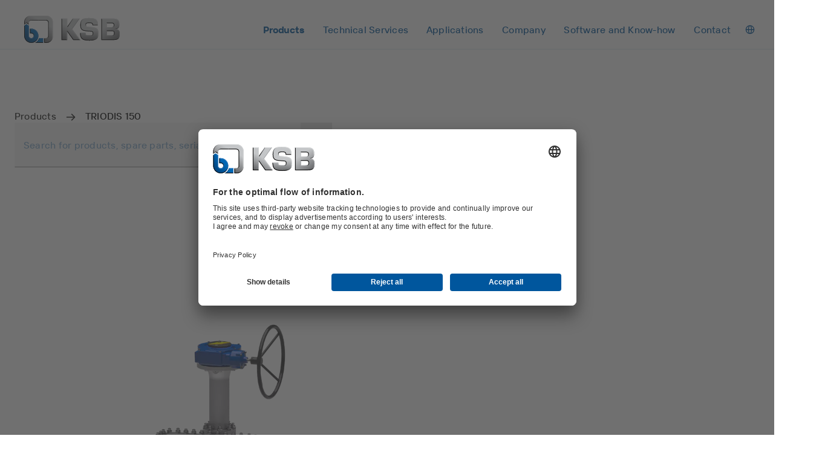

--- FILE ---
content_type: text/html
request_url: https://www.ksb.com/en-ec/lc/products/valve/butterfly-valve/triodis-150/T09A
body_size: 103284
content:
<!DOCTYPE html><html lang="en" dir="ltr"><head><meta charSet="utf-8"/><meta content="width=device-width" name="viewport"/><link rel="icon" href="/_node/favicon.ico?v=2" sizes="48x48"/><link rel="icon" href="/_node/favicon.ico?v=2" sizes="any" type="image/svg+xml"/><link rel="apple-touch-icon" href="/_node/apple-touch-icon.png?v=2"/><link rel="manifest" href="/_node/manifest.json?v=2" crossorigin="use-credentials"/><title data-rh="true">TRIODIS 150 - Triple-offset butterfly valve | KSB</title><meta data-rh="true" content="en-EC" http-equiv="content-language"/><meta data-rh="true" content="No Page Title" name="title"/><meta data-rh="true" content="The perfect choice for cryogenic applications: side-entry butterfly valve with pneumatic, electric or hydraulic actuator. More at ksb.com." name="description"/><link data-rh="true" href="https://www.ksb.com/en-ec/lc/products/valve/butterfly-valve/triodis-150/T09A" rel="canonical"/><link data-rh="true" href="https://www.ksb.com/en-ma/lc/Products/Valve/Butterfly-valve/c/BTTRFL_VLV/T09A" hrefLang="en-MA" rel="alternate"/><link data-rh="true" href="https://www.ksb.com/en-sk/lc/Products/Valve/Butterfly-valve/c/BTTRFL_VLV/T09A" hrefLang="en-SK" rel="alternate"/><link data-rh="true" href="https://www.ksb.com/fi-fi/lc/Tuotteet/Venttiili/L%C3%A4pp%C3%A4venttiili/c/BTTRFL_VLV/T09A" hrefLang="fi-FI" rel="alternate"/><link data-rh="true" href="https://www.ksb.com/fr-be/lc/Products/Robinet/Robinet-%C3%A0-papillon/c/BTTRFL_VLV/T09A" hrefLang="fr-BE" rel="alternate"/><link data-rh="true" href="https://www.ksb.com/en-eg/lc/Products/Valve/Butterfly-valve/c/BTTRFL_VLV/T09A" hrefLang="en-EG" rel="alternate"/><link data-rh="true" href="https://www.ksb.com/en-pk/lc/Products/Valve/Butterfly-valve/c/BTTRFL_VLV/T09A" hrefLang="en-PK" rel="alternate"/><link data-rh="true" href="https://www.ksb.com/cs-cz/lc/Produkty/Armatura/Klapka/c/BTTRFL_VLV/T09A" hrefLang="cs-CZ" rel="alternate"/><link data-rh="true" href="https://www.ksb.com/sr-rs/lc/Proizvodi/Valve/Zaklopka/c/BTTRFL_VLV/T09A" hrefLang="sr-RS" rel="alternate"/><link data-rh="true" href="https://www.ksb.com/en-fr/lc/Products/Valve/Butterfly-valve/c/BTTRFL_VLV/T09A" hrefLang="en-FR" rel="alternate"/><link data-rh="true" href="https://www.ksb.com/en-hr/lc/Products/Valve/Butterfly-valve/c/BTTRFL_VLV/T09A" hrefLang="en-HR" rel="alternate"/><link data-rh="true" href="https://www.ksb.com/de-de/lc/Produkte/Armatur/Klappe/c/BTTRFL_VLV/T09A" hrefLang="de-DE" rel="alternate"/><link data-rh="true" href="https://www.ksb.com/en-at/lc/Products/Valve/Butterfly-valve/c/BTTRFL_VLV/T09A" hrefLang="en-AT" rel="alternate"/><link data-rh="true" href="https://www.ksb.com/en-es/lc/Products/Valve/Butterfly-valve/c/BTTRFL_VLV/T09A" hrefLang="en-ES" rel="alternate"/><link data-rh="true" href="https://www.ksb.com/fr-dz/lc/Products/Robinet/Robinet-%C3%A0-papillon/c/BTTRFL_VLV/T09A" hrefLang="fr-DZ" rel="alternate"/><link data-rh="true" href="https://www.ksb.com/en-be/lc/Products/Valve/Butterfly-valve/c/BTTRFL_VLV/T09A" hrefLang="en-BE" rel="alternate"/><link data-rh="true" href="https://www.ksb.com/en-de/lc/Products/Valve/Butterfly-valve/c/BTTRFL_VLV/T09A" hrefLang="en-DE" rel="alternate"/><link data-rh="true" href="https://www.ksb.com/en-fi/lc/Products/Valve/Butterfly-valve/c/BTTRFL_VLV/T09A" hrefLang="en-FI" rel="alternate"/><link data-rh="true" href="https://www.ksb.com/hu-hu/lc/Term%C3%A9kek/Valve/Pillang%C3%B3szelep/c/BTTRFL_VLV/T09A" hrefLang="hu-HU" rel="alternate"/><link data-rh="true" href="https://www.ksb.com/en-cn/lc/Products/Valve/Butterfly-valve/c/BTTRFL_VLV/T09A" hrefLang="en-CN" rel="alternate"/><link data-rh="true" href="https://www.ksb.com/sl-si/lc/Izdelki/Ventil/Loputa/c/BTTRFL_VLV/T09A" hrefLang="sl-SI" rel="alternate"/><link data-rh="true" href="https://www.ksb.com/es-es/lc/Productos/V%C3%A1lvula/Mariposa/c/BTTRFL_VLV/T09A" hrefLang="es-ES" rel="alternate"/><link data-rh="true" href="https://www.ksb.com/en-za/lc/Products/Valve/Butterfly-valve/c/BTTRFL_VLV/T09A" hrefLang="en-ZA" rel="alternate"/><link data-rh="true" href="https://www.ksb.com/en-ae/lc/Products/Valve/Butterfly-valve/c/BTTRFL_VLV/T09A" hrefLang="en-AE" rel="alternate"/><link data-rh="true" href="https://www.ksb.com/en-si/lc/Products/Valve/Butterfly-valve/c/BTTRFL_VLV/T09A" hrefLang="en-SI" rel="alternate"/><link data-rh="true" href="https://www.ksb.com/pt-pt/lc/Produto/V%C3%A1lvula/Portinhola/c/BTTRFL_VLV/T09A" hrefLang="pt-PT" rel="alternate"/><link data-rh="true" href="https://www.ksb.com/it-ch/lc/Prodotti/Valvola/Disco/c/BTTRFL_VLV/T09A" hrefLang="it-CH" rel="alternate"/><link data-rh="true" href="https://www.ksb.com/de-at/lc/Produkte/Armatur/Klappe/c/BTTRFL_VLV/T09A" hrefLang="de-AT" rel="alternate"/><link data-rh="true" href="https://www.ksb.com/sv-se/lc/Produkter/Ventil/Vridspj%C3%A4llventil/c/BTTRFL_VLV/T09A" hrefLang="sv-SE" rel="alternate"/><link data-rh="true" href="https://www.ksb.com/en-nl/lc/Products/Valve/Butterfly-valve/c/BTTRFL_VLV/T09A" hrefLang="en-NL" rel="alternate"/><link data-rh="true" href="https://www.ksb.com/fr-ch/lc/Products/Robinet/Robinet-%C3%A0-papillon/c/BTTRFL_VLV/T09A" hrefLang="fr-CH" rel="alternate"/><link data-rh="true" href="https://www.ksb.com/sk-sk/lc/V%C3%BDrobky/Valve/Klapka/c/BTTRFL_VLV/T09A" hrefLang="sk-SK" rel="alternate"/><link data-rh="true" href="https://www.ksb.com/en-ke/lc/Products/Valve/Butterfly-valve/c/BTTRFL_VLV/T09A" hrefLang="en-KE" rel="alternate"/><link data-rh="true" href="https://www.ksb.com/nl-nl/lc/Producten/Afsluiter/Klep/c/BTTRFL_VLV/T09A" hrefLang="nl-NL" rel="alternate"/><link data-rh="true" href="https://www.ksb.com/en-pl/lc/Products/Valve/Butterfly-valve/c/BTTRFL_VLV/T09A" hrefLang="en-PL" rel="alternate"/><link data-rh="true" href="https://www.ksb.com/en-gb/lc/Products/Valve/Butterfly-valve/c/BTTRFL_VLV/T09A" hrefLang="en-GB" rel="alternate"/><link data-rh="true" href="https://www.ksb.com/hr-hr/lc/Proizvodi/Valve/Zaklopka/c/BTTRFL_VLV/T09A" hrefLang="hr-HR" rel="alternate"/><link data-rh="true" href="https://www.ksb.com/nl-be/lc/Producten/Afsluiter/Klep/c/BTTRFL_VLV/T09A" hrefLang="nl-BE" rel="alternate"/><link data-rh="true" href="https://www.ksb.com/pl-pl/lc/Produkty/Armatura/Przepustnica/c/BTTRFL_VLV/T09A" hrefLang="pl-PL" rel="alternate"/><link data-rh="true" href="https://www.ksb.com/en-dz/lc/Products/Valve/Butterfly-valve/c/BTTRFL_VLV/T09A" hrefLang="en-DZ" rel="alternate"/><link data-rh="true" href="https://www.ksb.com/fr-ca/lc/Products/Robinet/Robinet-%C3%A0-papillon/c/BTTRFL_VLV/T09A" hrefLang="fr-CA" rel="alternate"/><link data-rh="true" href="https://www.ksb.com/zh-cn/lc/%E4%BA%A7%E5%93%81/f%C3%A1m%C3%A9n/zh%C3%A1f%C3%A1/c/BTTRFL_VLV/T09A" hrefLang="zh-CN" rel="alternate"/><link data-rh="true" href="https://www.ksb.com/en-cz/lc/Products/Valve/Butterfly-valve/c/BTTRFL_VLV/T09A" hrefLang="en-CZ" rel="alternate"/><link data-rh="true" href="https://www.ksb.com/en-pt/lc/Products/Valve/Butterfly-valve/c/BTTRFL_VLV/T09A" hrefLang="en-PT" rel="alternate"/><link data-rh="true" href="https://www.ksb.com/en-ch/lc/Products/Valve/Butterfly-valve/c/BTTRFL_VLV/T09A" hrefLang="en-CH" rel="alternate"/><link data-rh="true" href="https://www.ksb.com/en-hu/lc/Products/Valve/Butterfly-valve/c/BTTRFL_VLV/T09A" hrefLang="en-HU" rel="alternate"/><link data-rh="true" href="https://www.ksb.com/en-rs/lc/Products/Valve/Butterfly-valve/c/BTTRFL_VLV/T09A" hrefLang="en-RS" rel="alternate"/><link data-rh="true" href="https://www.ksb.com/en-se/lc/Products/Valve/Butterfly-valve/c/BTTRFL_VLV/T09A" hrefLang="en-SE" rel="alternate"/><link data-rh="true" href="https://www.ksb.com/en-ca/lc/Products/Valve/Butterfly-valve/c/BTTRFL_VLV/T09A" hrefLang="en-CA" rel="alternate"/><link data-rh="true" href="https://www.ksb.com/de-ch/lc/Produkte/Armatur/Klappe/c/BTTRFL_VLV/T09A" hrefLang="de-CH" rel="alternate"/><link data-rh="true" href="https://www.ksb.com/fr-fr/lc/Products/Robinet/Robinet-%C3%A0-papillon/c/BTTRFL_VLV/T09A" hrefLang="fr-FR" rel="alternate"/><link data-rh="true" href="https://www.ksb.com/th-th/lc/%E0%B8%AA%E0%B8%B4%E0%B8%99%E0%B8%84%E0%B9%89%E0%B8%B2/Valve/%E0%B8%A5%E0%B8%B4%E0%B9%89%E0%B8%99%E0%B8%9B%E0%B8%B4%E0%B8%94/c/BTTRFL_VLV/T09A" hrefLang="th-TH" rel="alternate"/><link data-rh="true" href="https://app.usercentrics.eu" rel="preconnect"/><link data-rh="true" href="https://api.usercentrics.eu" rel="preconnect"/><link data-rh="true" as="script" href="https://app.usercentrics.eu/browser-ui/latest/loader.js" rel="preload"/><link data-rh="true" as="font" crossorigin="" href="/_node/static/fonts/TTInterphasesW05-Medium.woff2" rel="preload" type="font/woff2"/><link data-rh="true" as="font" crossorigin="" href="/_node/static/fonts/TTInterphasesW05-Bold.woff2" rel="preload" type="font/woff2"/><script data-rh="true" data-usercentrics="Google Tag Manager">(function(w,d,s,l,i){w[l]=w[l]||[];w[l].push({'gtm.start':
new Date().getTime(),event:'gtm.js'});var f=d.getElementsByTagName(s)[0],
j=d.createElement(s),dl=l!='dataLayer'?'&l='+l:'';j.async=true;j.src=
'https://www.googletagmanager.com/gtm.js?id='+i+dl;f.parentNode.insertBefore(j,f);
})(window,document,'script','dataLayer','GTM-K6GVLZZ');</script><script data-rh="true" data-settings-id="0jpaWcMw0" id="usercentrics-cmp" src="https://app.usercentrics.eu/browser-ui/latest/loader.js" type="text/javascript"></script><script data-rh="true" type="application/ld+json">{"@context":"https://schema.org/","@type":"Product","brand":{"@type":"Brand","name":"KSB"},"name":"KSB Butterfly valve (TRIODIS 150)","url":"https://www.ksb.com/en-ec/lc/products/valve/butterfly-valve/triodis-150/T09A","image":["/medias/T09A-TRIODIS-150-CRYO-BWSE-MC-700-1-.png?context=[base64]"],"description":"The perfect choice for cryogenic applications: side-entry butterfly valve with pneumatic, electric or hydraulic actuator. More at ksb.com.","model":"T09A","category":"Butterfly valve","additionalProperty":[{"@type":"PropertyValue","name":"Nominal pressure","value":"CL 150, PN 10, PN 25"},{"@type":"PropertyValue","name":"Max. nominal size","value":"DN 1400"},{"@type":"PropertyValue","name":"Maximum allowable fluid temperature","value":"260","unitText":"°C"}]}</script><link href="/_node/static/css/styles.af7ea426.css" rel="stylesheet"/></head><body data-header-navigation-accordion-open="false"><div id="root"><header class="header" style="top:0px" data-element-name="Header" data-object-name="Header" data-object-counter="Headers"><div class="header__main-content"><div class="header__row"><div class="flex justify-between items-center"><a aria-label="Back to the home page" class="header__logo" href="/en-ec" data-element-name="HeaderLogo" data-object-name="HeaderLogo" data-object-selector="link" data-object-counter="HeaderLogos"><img alt="KSB - Back to the home page" class="header__logo-image" src="https://live-resources-e2e-sales.ksb.com/resource/crblob/1898878/88b413f9ba33bb12c5a93a155b0cd59c/ksb-logo-data.svg" data-element-name="LogoIcon" data-object-name="LogoIcon" data-object-counter="LogoIcons"/></a></div><div class="header__navigation-row"><nav aria-hidden="false" class="header-navigation header-navigation--popover header-navigation--open"><ul class="header-navigation__list"><li class="menu menu--popover"><div class="menu__container"><button aria-expanded="false" aria-label="Products" class="menu__button menu__button--active" type="button" data-element-name="HeaderNavigationItemButton" data-object-name="HeaderNavigationItemButton" data-object-counter="HeaderNavigationItemButtons"><span class="menu__button-label">Products</span></button><ul aria-hidden="true" class="menu-list menu-list--popover"><li class="menu-list__stack flex flex-column"><ul><li class="menu-item-link menu-item-link--popover menu-item-link--link"><a aria-label="Product Catalogue" class="menu-item-link__link" href="/en-ec/product/product-catalogue"><span class="menu-item-link__link-label">Product Catalogue</span></a></li><li aria-label="Spare Parts" class="menu-item-list menu-item-list--popover"><button aria-expanded="false" class="menu-item-list__button" type="button"><span class="menu-item-list__button-label-container"><span aria-hidden="true" class="menu-item-list__button-label-placeholder">Spare Parts</span><span class="menu-item-list__button-label">Spare Parts</span></span><svg aria-hidden="true" class="icon icon--chevron_down" focusable="false" role="img" xmlns="http://www.w3.org/2000/svg" data-object-selector="icon"><use href="/_node/static/media/symbol-defs.f6f08412.svg#icon-chevron_down" xlink:href="/_node/static/media/symbol-defs.f6f08412.svg#icon-chevron_down"></use></svg></button><ul aria-hidden="true" class="menu-list menu-list--popover menu-list--nested"><li class="menu-list__stack flex flex-column"><ul><li class="menu-item-link menu-item-link--popover menu-item-link--link"><a aria-label="Overview" class="menu-item-link__link" href="/en-ec/product/spare-parts"><span class="menu-item-link__link-label">Overview</span></a></li><li class="menu-item-link menu-item-link--popover menu-item-link--link"><a aria-label="Spare Parts Kits" class="menu-item-link__link" href="/en-ec/product/spare-parts/spare-parts-kits"><span class="menu-item-link__link-label">Spare Parts Kits</span></a></li><li class="menu-item-link menu-item-link--popover menu-item-link--link"><a aria-label="Mechanical Seals" class="menu-item-link__link" href="/en-ec/product/spare-parts/mechanical-seals"><span class="menu-item-link__link-label">Mechanical Seals</span></a></li></ul></li></ul></li><li class="menu-item-link menu-item-link--popover menu-item-link--link"><a aria-label="Valves" class="menu-item-link__link" href="/en-ec/product/valves"><span class="menu-item-link__link-label">Valves</span></a></li></ul></li></ul></div></li><li class="menu menu--popover"><div class="menu__container"><button aria-expanded="false" aria-label="Technical Services" class="menu__button" type="button" data-element-name="HeaderNavigationItemButton" data-object-name="HeaderNavigationItemButton" data-object-counter="HeaderNavigationItemButtons"><span class="menu__button-label">Technical Services</span></button><ul aria-hidden="true" class="menu-list menu-list--popover"><li class="menu-list__stack flex flex-column"><ul><li class="menu-item-link menu-item-link--popover menu-item-link--link"><a aria-label="Overview" class="menu-item-link__link" href="/en-ec/technical-services"><span class="menu-item-link__link-label">Overview</span></a></li><li aria-label="Consultancy and Analysis" class="menu-item-list menu-item-list--popover"><button aria-expanded="false" class="menu-item-list__button" type="button"><span class="menu-item-list__button-label-container"><span aria-hidden="true" class="menu-item-list__button-label-placeholder">Consultancy and Analysis</span><span class="menu-item-list__button-label">Consultancy and Analysis</span></span><svg aria-hidden="true" class="icon icon--chevron_down" focusable="false" role="img" xmlns="http://www.w3.org/2000/svg" data-object-selector="icon"><use href="/_node/static/media/symbol-defs.f6f08412.svg#icon-chevron_down" xlink:href="/_node/static/media/symbol-defs.f6f08412.svg#icon-chevron_down"></use></svg></button><ul aria-hidden="true" class="menu-list menu-list--popover menu-list--nested"><li class="menu-list__stack flex flex-column"><ul><li class="menu-item-link menu-item-link--popover menu-item-link--link"><a aria-label="Overview" class="menu-item-link__link" href="/en-ec/technical-services/consultancy-and-analysis"><span class="menu-item-link__link-label">Overview</span></a></li><li class="menu-item-link menu-item-link--popover menu-item-link--link"><a aria-label="Energy Efficiency Consulting" class="menu-item-link__link" href="/en-ec/technical-services/consultancy-and-analysis/energy-efficiency-consulting"><span class="menu-item-link__link-label">Energy Efficiency Consulting</span></a></li><li class="menu-item-link menu-item-link--popover menu-item-link--link"><a aria-label="Technical Consultancy" class="menu-item-link__link" href="/en-ec/technical-services/consultancy-and-analysis/technical-consultancy"><span class="menu-item-link__link-label">Technical Consultancy</span></a></li><li class="menu-item-link menu-item-link--popover menu-item-link--link"><a aria-label="Identification of Energy-Saving Potential" class="menu-item-link__link" href="/en-ec/technical-services/consultancy-and-analysis/identification-of-energy-saving-potential"><span class="menu-item-link__link-label">Identification of Energy-Saving Potential</span></a></li><li class="menu-item-link menu-item-link--popover menu-item-link--link"><a aria-label="SES System Efficiency Service" class="menu-item-link__link" href="/en-ec/technical-services/consultancy-and-analysis/system-effizienz-service"><span class="menu-item-link__link-label">SES System Efficiency Service</span></a></li><li class="menu-item-link menu-item-link--popover menu-item-link--link"><a aria-label="Well Pump Measurement" class="menu-item-link__link" href="/en-ec/technical-services/consultancy-and-analysis/well-pump-measurement"><span class="menu-item-link__link-label">Well Pump Measurement</span></a></li></ul></li></ul></li><li aria-label="Commissioning" class="menu-item-list menu-item-list--popover"><button aria-expanded="false" class="menu-item-list__button" type="button"><span class="menu-item-list__button-label-container"><span aria-hidden="true" class="menu-item-list__button-label-placeholder">Commissioning</span><span class="menu-item-list__button-label">Commissioning</span></span><svg aria-hidden="true" class="icon icon--chevron_down" focusable="false" role="img" xmlns="http://www.w3.org/2000/svg" data-object-selector="icon"><use href="/_node/static/media/symbol-defs.f6f08412.svg#icon-chevron_down" xlink:href="/_node/static/media/symbol-defs.f6f08412.svg#icon-chevron_down"></use></svg></button><ul aria-hidden="true" class="menu-list menu-list--popover menu-list--nested"><li class="menu-list__stack flex flex-column"><ul><li class="menu-item-link menu-item-link--popover menu-item-link--link"><a aria-label="Overview" class="menu-item-link__link" href="/en-ec/technical-services/commissioning"><span class="menu-item-link__link-label">Overview</span></a></li><li class="menu-item-link menu-item-link--popover menu-item-link--link"><a aria-label="Installation and Commissioning" class="menu-item-link__link" href="/en-ec/technical-services/commissioning/installation-and-commissioning"><span class="menu-item-link__link-label">Installation and Commissioning</span></a></li></ul></li></ul></li><li aria-label="Operation" class="menu-item-list menu-item-list--popover"><button aria-expanded="false" class="menu-item-list__button" type="button"><span class="menu-item-list__button-label-container"><span aria-hidden="true" class="menu-item-list__button-label-placeholder">Operation</span><span class="menu-item-list__button-label">Operation</span></span><svg aria-hidden="true" class="icon icon--chevron_down" focusable="false" role="img" xmlns="http://www.w3.org/2000/svg" data-object-selector="icon"><use href="/_node/static/media/symbol-defs.f6f08412.svg#icon-chevron_down" xlink:href="/_node/static/media/symbol-defs.f6f08412.svg#icon-chevron_down"></use></svg></button><ul aria-hidden="true" class="menu-list menu-list--popover menu-list--nested"><li class="menu-list__stack flex flex-column"><ul><li class="menu-item-link menu-item-link--popover menu-item-link--link"><a aria-label="Overview" class="menu-item-link__link" href="/en-ec/technical-services/operation"><span class="menu-item-link__link-label">Overview</span></a></li><li class="menu-item-link menu-item-link--popover menu-item-link--link"><a aria-label="Inspection Service" class="menu-item-link__link" href="/en-ec/technical-services/operation/inspection-service"><span class="menu-item-link__link-label">Inspection Service</span></a></li><li class="menu-item-link menu-item-link--popover menu-item-link--link"><a aria-label="Maintenance Inspection Management" class="menu-item-link__link" href="/en-ec/technical-services/operation/maintenance-inspection-management"><span class="menu-item-link__link-label">Maintenance Inspection Management</span></a></li><li class="menu-item-link menu-item-link--popover menu-item-link--link"><a aria-label="Spare Parts Inventory Management " class="menu-item-link__link" href="/en-ec/technical-services/operation/spare-parts-inventory-management"><span class="menu-item-link__link-label">Spare Parts Inventory Management </span></a></li><li class="menu-item-link menu-item-link--popover menu-item-link--link"><a aria-label="Pump Monitoring from Specialists " class="menu-item-link__link" href="/en-ec/technical-services/operation/pump-monitoring-from-specialists"><span class="menu-item-link__link-label">Pump Monitoring from Specialists </span></a></li></ul></li></ul></li><li aria-label="Repair" class="menu-item-list menu-item-list--popover"><button aria-expanded="false" class="menu-item-list__button" type="button"><span class="menu-item-list__button-label-container"><span aria-hidden="true" class="menu-item-list__button-label-placeholder">Repair</span><span class="menu-item-list__button-label">Repair</span></span><svg aria-hidden="true" class="icon icon--chevron_down" focusable="false" role="img" xmlns="http://www.w3.org/2000/svg" data-object-selector="icon"><use href="/_node/static/media/symbol-defs.f6f08412.svg#icon-chevron_down" xlink:href="/_node/static/media/symbol-defs.f6f08412.svg#icon-chevron_down"></use></svg></button><ul aria-hidden="true" class="menu-list menu-list--popover menu-list--nested"><li class="menu-list__stack flex flex-column"><ul><li class="menu-item-link menu-item-link--popover menu-item-link--link"><a aria-label="Overview" class="menu-item-link__link" href="/en-ec/technical-services/repairs"><span class="menu-item-link__link-label">Overview</span></a></li><li class="menu-item-link menu-item-link--popover menu-item-link--link"><a aria-label="Pump Repair" class="menu-item-link__link" href="/en-ec/technical-services/repairs/pump-repair"><span class="menu-item-link__link-label">Pump Repair</span></a></li><li class="menu-item-link menu-item-link--popover menu-item-link--link"><a aria-label="Motor Repair" class="menu-item-link__link" href="/en-ec/technical-services/repairs/motor-repair"><span class="menu-item-link__link-label">Motor Repair</span></a></li><li class="menu-item-link menu-item-link--popover menu-item-link--link"><a aria-label="Valve Repair" class="menu-item-link__link" href="/en-ec/technical-services/repairs/valve-repair"><span class="menu-item-link__link-label">Valve Repair</span></a></li><li class="menu-item-link menu-item-link--popover menu-item-link--link"><a aria-label="Reverse Engineering" class="menu-item-link__link" href="/en-ec/technical-services/repairs/reverse-engineering"><span class="menu-item-link__link-label">Reverse Engineering</span></a></li><li class="menu-item-link menu-item-link--popover menu-item-link--link"><a aria-label="Service for Automation Products" class="menu-item-link__link" href="/en-ec/technical-services/repairs/service-for-automation-products"><span class="menu-item-link__link-label">Service for Automation Products</span></a></li><li class="menu-item-link menu-item-link--popover menu-item-link--link"><a aria-label="Rotating Equipment Service " class="menu-item-link__link" href="/en-ec/technical-services/repairs/rotating-equipment-service"><span class="menu-item-link__link-label">Rotating Equipment Service </span></a></li><li class="menu-item-link menu-item-link--popover menu-item-link--link"><a aria-label="Service for Mechanical Seals " class="menu-item-link__link" href="/en-ec/technical-services/repairs/service-for-mechanical-seals"><span class="menu-item-link__link-label">Service for Mechanical Seals </span></a></li></ul></li></ul></li><li class="menu-item-link menu-item-link--popover menu-item-link--link"><a aria-label="Seminar and Training" class="menu-item-link__link" href="/en-ec/technical-services/seminar-and-training"><span class="menu-item-link__link-label">Seminar and Training</span></a></li><li class="menu-item-link menu-item-link--popover menu-item-link--link"><a aria-label="KSB Service Partners" class="menu-item-link__link" href="/en-ec/technical-services/ksb-service-partners"><span class="menu-item-link__link-label">KSB Service Partners</span></a></li></ul></li></ul></div></li><li class="menu menu--popover"><div class="menu__container"><button aria-expanded="false" aria-label="Applications" class="menu__button" type="button" data-element-name="HeaderNavigationItemButton" data-object-name="HeaderNavigationItemButton" data-object-counter="HeaderNavigationItemButtons"><span class="menu__button-label">Applications</span></button><ul aria-hidden="true" class="menu-list menu-list--popover"><li class="menu-list__stack flex flex-column"><ul><li aria-label="Waste Water Technology" class="menu-item-list menu-item-list--popover"><button aria-expanded="false" class="menu-item-list__button" type="button"><span class="menu-item-list__button-label-container"><span aria-hidden="true" class="menu-item-list__button-label-placeholder">Waste Water Technology</span><span class="menu-item-list__button-label">Waste Water Technology</span></span><svg aria-hidden="true" class="icon icon--chevron_down" focusable="false" role="img" xmlns="http://www.w3.org/2000/svg" data-object-selector="icon"><use href="/_node/static/media/symbol-defs.f6f08412.svg#icon-chevron_down" xlink:href="/_node/static/media/symbol-defs.f6f08412.svg#icon-chevron_down"></use></svg></button><ul aria-hidden="true" class="menu-list menu-list--popover menu-list--nested"><li class="menu-list__stack flex flex-column"><ul><li class="menu-item-link menu-item-link--popover menu-item-link--link"><a aria-label="Overview" class="menu-item-link__link" href="/en-ec/applications/waste-water-technology"><span class="menu-item-link__link-label">Overview</span></a></li><li class="menu-item-link menu-item-link--popover menu-item-link--link"><a aria-label="Flood Control" class="menu-item-link__link" href="/en-ec/applications/waste-water-technology/flood-control"><span class="menu-item-link__link-label">Flood Control</span></a></li><li class="menu-item-link menu-item-link--popover menu-item-link--link"><a aria-label="Waste Water Treatment" class="menu-item-link__link" href="/en-ec/applications/waste-water-technology/waste-water-treatment"><span class="menu-item-link__link-label">Waste Water Treatment</span></a></li><li class="menu-item-link menu-item-link--popover menu-item-link--link"><a aria-label="Waste Water Disposal and Transport" class="menu-item-link__link" href="/en-ec/applications/waste-water-technology/waste-water-disposal-and-transport"><span class="menu-item-link__link-label">Waste Water Disposal and Transport</span></a></li></ul></li></ul></li><li aria-label="Water Technology" class="menu-item-list menu-item-list--popover"><button aria-expanded="false" class="menu-item-list__button" type="button"><span class="menu-item-list__button-label-container"><span aria-hidden="true" class="menu-item-list__button-label-placeholder">Water Technology</span><span class="menu-item-list__button-label">Water Technology</span></span><svg aria-hidden="true" class="icon icon--chevron_down" focusable="false" role="img" xmlns="http://www.w3.org/2000/svg" data-object-selector="icon"><use href="/_node/static/media/symbol-defs.f6f08412.svg#icon-chevron_down" xlink:href="/_node/static/media/symbol-defs.f6f08412.svg#icon-chevron_down"></use></svg></button><ul aria-hidden="true" class="menu-list menu-list--popover menu-list--nested"><li class="menu-list__stack flex flex-column"><ul><li class="menu-item-link menu-item-link--popover menu-item-link--link"><a aria-label="Overview" class="menu-item-link__link" href="/en-ec/applications/water-technology"><span class="menu-item-link__link-label">Overview</span></a></li><li class="menu-item-link menu-item-link--popover menu-item-link--link"><a aria-label="Water Treatment" class="menu-item-link__link" href="/en-ec/applications/water-technology/water-treatment"><span class="menu-item-link__link-label">Water Treatment</span></a></li><li class="menu-item-link menu-item-link--popover menu-item-link--link"><a aria-label="Water Supply and Transport" class="menu-item-link__link" href="/en-ec/applications/water-technology/water-supply-and-transport"><span class="menu-item-link__link-label">Water Supply and Transport</span></a></li><li class="menu-item-link menu-item-link--popover menu-item-link--link"><a aria-label="Water Extraction" class="menu-item-link__link" href="/en-ec/applications/water-technology/water-extraction"><span class="menu-item-link__link-label">Water Extraction</span></a></li><li class="menu-item-link menu-item-link--popover menu-item-link--link"><a aria-label="Leisure Parks" class="menu-item-link__link" href="/en-ec/applications/water-technology/leisure-parks"><span class="menu-item-link__link-label">Leisure Parks</span></a></li></ul></li></ul></li><li aria-label="Industry Technology" class="menu-item-list menu-item-list--popover"><button aria-expanded="false" class="menu-item-list__button" type="button"><span class="menu-item-list__button-label-container"><span aria-hidden="true" class="menu-item-list__button-label-placeholder">Industry Technology</span><span class="menu-item-list__button-label">Industry Technology</span></span><svg aria-hidden="true" class="icon icon--chevron_down" focusable="false" role="img" xmlns="http://www.w3.org/2000/svg" data-object-selector="icon"><use href="/_node/static/media/symbol-defs.f6f08412.svg#icon-chevron_down" xlink:href="/_node/static/media/symbol-defs.f6f08412.svg#icon-chevron_down"></use></svg></button><ul aria-hidden="true" class="menu-list menu-list--popover menu-list--nested"><li class="menu-list__stack flex flex-column"><ul><li class="menu-item-link menu-item-link--popover menu-item-link--link"><a aria-label="Overview" class="menu-item-link__link" href="/en-ec/applications/industry-technology"><span class="menu-item-link__link-label">Overview</span></a></li><li class="menu-item-link menu-item-link--popover menu-item-link--link"><a aria-label="Metal Production" class="menu-item-link__link" href="/en-ec/applications/industry-technology/metal-production"><span class="menu-item-link__link-label">Metal Production</span></a></li><li class="menu-item-link menu-item-link--popover menu-item-link--link"><a aria-label="Food and Beverage Production" class="menu-item-link__link" href="/en-ec/applications/industry-technology/food-and-beverage-production"><span class="menu-item-link__link-label">Food and Beverage Production</span></a></li><li class="menu-item-link menu-item-link--popover menu-item-link--link"><a aria-label="Pharmaceutical and Cosmetics Production" class="menu-item-link__link" href="/en-ec/applications/industry-technology/pharmaceutical-and-cosmetics-production"><span class="menu-item-link__link-label">Pharmaceutical and Cosmetics Production</span></a></li><li class="menu-item-link menu-item-link--popover menu-item-link--link"><a aria-label="Marine Industry" class="menu-item-link__link" href="/en-ec/applications/industry-technology/marine-industry"><span class="menu-item-link__link-label">Marine Industry</span></a></li><li class="menu-item-link menu-item-link--popover menu-item-link--link"><a aria-label="Mechanical Engineering" class="menu-item-link__link" href="/en-ec/applications/industry-technology/mechanical-engineering"><span class="menu-item-link__link-label">Mechanical Engineering</span></a></li><li class="menu-item-link menu-item-link--popover menu-item-link--link"><a aria-label="Surface Treatment Technology" class="menu-item-link__link" href="/en-ec/applications/industry-technology/surface-treatment"><span class="menu-item-link__link-label">Surface Treatment Technology</span></a></li><li class="menu-item-link menu-item-link--popover menu-item-link--link"><a aria-label="Industrial Water Treatment " class="menu-item-link__link" href="/en-ec/applications/industry-technology/industrial-water-treatment"><span class="menu-item-link__link-label">Industrial Water Treatment </span></a></li><li class="menu-item-link menu-item-link--popover menu-item-link--link"><a aria-label="Textile Industry" class="menu-item-link__link" href="/en-ec/applications/industry-technology/textile-industry"><span class="menu-item-link__link-label">Textile Industry</span></a></li><li class="menu-item-link menu-item-link--popover menu-item-link--link"><a aria-label="Snow-Making Equipment" class="menu-item-link__link" href="/en-ec/applications/industry-technology/snow-making-equipment"><span class="menu-item-link__link-label">Snow-Making Equipment</span></a></li><li class="menu-item-link menu-item-link--popover menu-item-link--link"><a aria-label="Sugar Industry" class="menu-item-link__link" href="/en-ec/applications/industry-technology/pumps-for-sugar-production-and-starch-production"><span class="menu-item-link__link-label">Sugar Industry</span></a></li><li class="menu-item-link menu-item-link--popover menu-item-link--link"><a aria-label="Pulp Production and Paper Production" class="menu-item-link__link" href="/en-ec/applications/industry-technology/pulp-production-and-paper-production"><span class="menu-item-link__link-label">Pulp Production and Paper Production</span></a></li><li class="menu-item-link menu-item-link--popover menu-item-link--link"><a aria-label="Automotive Industry and Suppliers" class="menu-item-link__link" href="/en-ec/applications/industry-technology/automotive-industry-and-suppliers"><span class="menu-item-link__link-label">Automotive Industry and Suppliers</span></a></li></ul></li></ul></li><li aria-label="Chemicals Production" class="menu-item-list menu-item-list--popover"><button aria-expanded="false" class="menu-item-list__button" type="button"><span class="menu-item-list__button-label-container"><span aria-hidden="true" class="menu-item-list__button-label-placeholder">Chemicals Production</span><span class="menu-item-list__button-label">Chemicals Production</span></span><svg aria-hidden="true" class="icon icon--chevron_down" focusable="false" role="img" xmlns="http://www.w3.org/2000/svg" data-object-selector="icon"><use href="/_node/static/media/symbol-defs.f6f08412.svg#icon-chevron_down" xlink:href="/_node/static/media/symbol-defs.f6f08412.svg#icon-chevron_down"></use></svg></button><ul aria-hidden="true" class="menu-list menu-list--popover menu-list--nested"><li class="menu-list__stack flex flex-column"><ul><li class="menu-item-link menu-item-link--popover menu-item-link--link"><a aria-label="Overview" class="menu-item-link__link" href="/en-ec/applications/chemicals-production"><span class="menu-item-link__link-label">Overview</span></a></li><li class="menu-item-link menu-item-link--popover menu-item-link--link"><a aria-label="Bulk Chemicals" class="menu-item-link__link" href="/en-ec/applications/chemicals-production/bulk-chemicals"><span class="menu-item-link__link-label">Bulk Chemicals</span></a></li><li class="menu-item-link menu-item-link--popover menu-item-link--link"><a aria-label="Speciality Chemicals" class="menu-item-link__link" href="/en-ec/applications/chemicals-production/speciality-chemicals"><span class="menu-item-link__link-label">Speciality Chemicals</span></a></li><li class="menu-item-link menu-item-link--popover menu-item-link--link"><a aria-label="Consumer Chemicals" class="menu-item-link__link" href="/en-ec/applications/chemicals-production/consumer-chemicals"><span class="menu-item-link__link-label">Consumer Chemicals</span></a></li></ul></li></ul></li><li aria-label="Building Services" class="menu-item-list menu-item-list--popover"><button aria-expanded="false" class="menu-item-list__button" type="button"><span class="menu-item-list__button-label-container"><span aria-hidden="true" class="menu-item-list__button-label-placeholder">Building Services</span><span class="menu-item-list__button-label">Building Services</span></span><svg aria-hidden="true" class="icon icon--chevron_down" focusable="false" role="img" xmlns="http://www.w3.org/2000/svg" data-object-selector="icon"><use href="/_node/static/media/symbol-defs.f6f08412.svg#icon-chevron_down" xlink:href="/_node/static/media/symbol-defs.f6f08412.svg#icon-chevron_down"></use></svg></button><ul aria-hidden="true" class="menu-list menu-list--popover menu-list--nested"><li class="menu-list__stack flex flex-column"><ul><li class="menu-item-link menu-item-link--popover menu-item-link--link"><a aria-label="Overview" class="menu-item-link__link" href="/en-ec/applications/building-services"><span class="menu-item-link__link-label">Overview</span></a></li><li class="menu-item-link menu-item-link--popover menu-item-link--link"><a aria-label="Heating and Cooling Supply" class="menu-item-link__link" href="/en-ec/applications/building-services/heating-and-cooling-supply"><span class="menu-item-link__link-label">Heating and Cooling Supply</span></a></li><li class="menu-item-link menu-item-link--popover menu-item-link--link"><a aria-label="Water Supply" class="menu-item-link__link" href="/en-ec/applications/building-services/water-supply"><span class="menu-item-link__link-label">Water Supply</span></a></li><li class="menu-item-link menu-item-link--popover menu-item-link--link"><a aria-label="Drainage" class="menu-item-link__link" href="/en-ec/applications/building-services/drainage"><span class="menu-item-link__link-label">Drainage</span></a></li><li class="menu-item-link menu-item-link--popover menu-item-link--link"><a aria-label="Fire Fighting" class="menu-item-link__link" href="/en-ec/applications/building-services/fire-fighting"><span class="menu-item-link__link-label">Fire Fighting</span></a></li></ul></li></ul></li><li aria-label="Energy Technology" class="menu-item-list menu-item-list--popover"><button aria-expanded="false" class="menu-item-list__button" type="button"><span class="menu-item-list__button-label-container"><span aria-hidden="true" class="menu-item-list__button-label-placeholder">Energy Technology</span><span class="menu-item-list__button-label">Energy Technology</span></span><svg aria-hidden="true" class="icon icon--chevron_down" focusable="false" role="img" xmlns="http://www.w3.org/2000/svg" data-object-selector="icon"><use href="/_node/static/media/symbol-defs.f6f08412.svg#icon-chevron_down" xlink:href="/_node/static/media/symbol-defs.f6f08412.svg#icon-chevron_down"></use></svg></button><ul aria-hidden="true" class="menu-list menu-list--popover menu-list--nested"><li class="menu-list__stack flex flex-column"><ul><li class="menu-item-link menu-item-link--popover menu-item-link--link"><a aria-label="Overview" class="menu-item-link__link" href="/en-ec/applications/energy-technology"><span class="menu-item-link__link-label">Overview</span></a></li><li class="menu-item-link menu-item-link--popover menu-item-link--link"><a aria-label="Renewable Energy" class="menu-item-link__link" href="/en-ec/applications/energy-technology/renewable-energy"><span class="menu-item-link__link-label">Renewable Energy</span></a></li><li class="menu-item-link menu-item-link--popover menu-item-link--link"><a aria-label="Fossil-Fuelled Power Plants " class="menu-item-link__link" href="/en-ec/applications/energy-technology/fossil-fuelled-power-plants"><span class="menu-item-link__link-label">Fossil-Fuelled Power Plants </span></a></li><li class="menu-item-link menu-item-link--popover menu-item-link--link"><a aria-label="Nuclear Power Plants" class="menu-item-link__link" href="/en-ec/applications/energy-technology/nuclear-power-plants"><span class="menu-item-link__link-label">Nuclear Power Plants</span></a></li></ul></li></ul></li><li aria-label="Mining" class="menu-item-list menu-item-list--popover"><button aria-expanded="false" class="menu-item-list__button" type="button"><span class="menu-item-list__button-label-container"><span aria-hidden="true" class="menu-item-list__button-label-placeholder">Mining</span><span class="menu-item-list__button-label">Mining</span></span><svg aria-hidden="true" class="icon icon--chevron_down" focusable="false" role="img" xmlns="http://www.w3.org/2000/svg" data-object-selector="icon"><use href="/_node/static/media/symbol-defs.f6f08412.svg#icon-chevron_down" xlink:href="/_node/static/media/symbol-defs.f6f08412.svg#icon-chevron_down"></use></svg></button><ul aria-hidden="true" class="menu-list menu-list--popover menu-list--nested"><li class="menu-list__stack flex flex-column"><ul><li class="menu-item-link menu-item-link--popover menu-item-link--link"><a aria-label="Overview" class="menu-item-link__link" href="/en-ec/applications/mining"><span class="menu-item-link__link-label">Overview</span></a></li><li class="menu-item-link menu-item-link--popover menu-item-link--link"><a aria-label="Slurry Transport" class="menu-item-link__link" href="/en-ec/applications/mining/slurry-transport"><span class="menu-item-link__link-label">Slurry Transport</span></a></li><li class="menu-item-link menu-item-link--popover menu-item-link--link"><a aria-label="Process Water and Dewatering" class="menu-item-link__link" href="/en-ec/applications/mining/process-water-and-dewatering"><span class="menu-item-link__link-label">Process Water and Dewatering</span></a></li></ul></li></ul></li><li aria-label="Dredge" class="menu-item-list menu-item-list--popover"><button aria-expanded="false" class="menu-item-list__button" type="button"><span class="menu-item-list__button-label-container"><span aria-hidden="true" class="menu-item-list__button-label-placeholder">Dredge</span><span class="menu-item-list__button-label">Dredge</span></span><svg aria-hidden="true" class="icon icon--chevron_down" focusable="false" role="img" xmlns="http://www.w3.org/2000/svg" data-object-selector="icon"><use href="/_node/static/media/symbol-defs.f6f08412.svg#icon-chevron_down" xlink:href="/_node/static/media/symbol-defs.f6f08412.svg#icon-chevron_down"></use></svg></button><ul aria-hidden="true" class="menu-list menu-list--popover menu-list--nested"><li class="menu-list__stack flex flex-column"><ul><li class="menu-item-link menu-item-link--popover menu-item-link--link"><a aria-label="Overview" class="menu-item-link__link" href="/en-ec/applications/dredge"><span class="menu-item-link__link-label">Overview</span></a></li><li class="menu-item-link menu-item-link--popover menu-item-link--link"><a aria-label="Rivers, Lakes, Tailings Ponds" class="menu-item-link__link" href="/en-ec/applications/dredge/rivers-lakes-tailings-ponds"><span class="menu-item-link__link-label">Rivers, Lakes, Tailings Ponds</span></a></li><li class="menu-item-link menu-item-link--popover menu-item-link--link"><a aria-label="Ocean-going Dredge" class="menu-item-link__link" href="/en-ec/applications/dredge/ocean-going-dredge"><span class="menu-item-link__link-label">Ocean-going Dredge</span></a></li></ul></li></ul></li><li aria-label="Oil and Gas Technology" class="menu-item-list menu-item-list--popover"><button aria-expanded="false" class="menu-item-list__button" type="button"><span class="menu-item-list__button-label-container"><span aria-hidden="true" class="menu-item-list__button-label-placeholder">Oil and Gas Technology</span><span class="menu-item-list__button-label">Oil and Gas Technology</span></span><svg aria-hidden="true" class="icon icon--chevron_down" focusable="false" role="img" xmlns="http://www.w3.org/2000/svg" data-object-selector="icon"><use href="/_node/static/media/symbol-defs.f6f08412.svg#icon-chevron_down" xlink:href="/_node/static/media/symbol-defs.f6f08412.svg#icon-chevron_down"></use></svg></button><ul aria-hidden="true" class="menu-list menu-list--popover menu-list--nested"><li class="menu-list__stack flex flex-column"><ul><li class="menu-item-link menu-item-link--popover menu-item-link--link"><a aria-label="Overview" class="menu-item-link__link" href="/en-ec/applications/oil-and-gas-technology"><span class="menu-item-link__link-label">Overview</span></a></li><li class="menu-item-link menu-item-link--popover menu-item-link--link"><a aria-label="Upstream" class="menu-item-link__link" href="/en-ec/applications/oil-and-gas-technology/upstream"><span class="menu-item-link__link-label">Upstream</span></a></li><li class="menu-item-link menu-item-link--popover menu-item-link--link"><a aria-label="Midstream" class="menu-item-link__link" href="/en-ec/applications/oil-and-gas-technology/midstream"><span class="menu-item-link__link-label">Midstream</span></a></li><li class="menu-item-link menu-item-link--popover menu-item-link--link"><a aria-label="Downstream" class="menu-item-link__link" href="/en-ec/applications/oil-and-gas-technology/downstream"><span class="menu-item-link__link-label">Downstream</span></a></li><li class="menu-item-link menu-item-link--popover menu-item-link--link"><a aria-label="Olefins &amp; Aromatics" class="menu-item-link__link" href="/en-ec/applications/oil-and-gas-technology/olefins-and-aromatics"><span class="menu-item-link__link-label">Olefins &amp; Aromatics</span></a></li><li class="menu-item-link menu-item-link--popover menu-item-link--link"><a aria-label="Natural Gas Processing" class="menu-item-link__link" href="/en-ec/applications/oil-and-gas-technology/natural-gas-processing"><span class="menu-item-link__link-label">Natural Gas Processing</span></a></li></ul></li></ul></li><li aria-label="Decarbonization" class="menu-item-list menu-item-list--popover"><button aria-expanded="false" class="menu-item-list__button" type="button"><span class="menu-item-list__button-label-container"><span aria-hidden="true" class="menu-item-list__button-label-placeholder">Decarbonization</span><span class="menu-item-list__button-label">Decarbonization</span></span><svg aria-hidden="true" class="icon icon--chevron_down" focusable="false" role="img" xmlns="http://www.w3.org/2000/svg" data-object-selector="icon"><use href="/_node/static/media/symbol-defs.f6f08412.svg#icon-chevron_down" xlink:href="/_node/static/media/symbol-defs.f6f08412.svg#icon-chevron_down"></use></svg></button><ul aria-hidden="true" class="menu-list menu-list--popover menu-list--nested"><li class="menu-list__stack flex flex-column"><ul><li class="menu-item-link menu-item-link--popover menu-item-link--link"><a aria-label="Overview" class="menu-item-link__link" href="/en-ec/applications/decarbonization"><span class="menu-item-link__link-label">Overview</span></a></li><li class="menu-item-link menu-item-link--popover menu-item-link--link"><a aria-label="Hydrogen" class="menu-item-link__link" href="/en-ec/applications/decarbonization/our-solutions-for-the-hydrogen-economy"><span class="menu-item-link__link-label">Hydrogen</span></a></li><li class="menu-item-link menu-item-link--popover menu-item-link--link"><a aria-label="CCUS" class="menu-item-link__link" href="/en-ec/applications/decarbonization/meet-your-co2-targets-with-solutions-from-ksb"><span class="menu-item-link__link-label">CCUS</span></a></li><li class="menu-item-link menu-item-link--popover menu-item-link--link"><a aria-label="Non-fossil Fuels" class="menu-item-link__link" href="/en-ec/applications/decarbonization/biofuels"><span class="menu-item-link__link-label">Non-fossil Fuels</span></a></li></ul></li></ul></li></ul></li></ul></div></li><li class="menu menu--popover"><div class="menu__container"><button aria-expanded="false" aria-label="Company" class="menu__button" type="button" data-element-name="HeaderNavigationItemButton" data-object-name="HeaderNavigationItemButton" data-object-counter="HeaderNavigationItemButtons"><span class="menu__button-label">Company</span></button><ul aria-hidden="true" class="menu-list menu-list--popover"><li class="menu-list__stack flex flex-column"><ul><li class="menu-item-link menu-item-link--popover menu-item-link--link"><a aria-label="Overview" class="menu-item-link__link" href="/en-ec/company"><span class="menu-item-link__link-label">Overview</span></a></li><li class="menu-item-link menu-item-link--popover menu-item-link--link"><a aria-label="Career" class="menu-item-link__link" href="/en-ec/company/career"><span class="menu-item-link__link-label">Career</span></a></li><li class="menu-item-link menu-item-link--popover menu-item-link--link"><a aria-label="Press" class="menu-item-link__link" href="/en-ec/company/press-releases"><span class="menu-item-link__link-label">Press</span></a></li><li class="menu-item-link menu-item-link--popover menu-item-link--link"><a aria-label="Events" class="menu-item-link__link" href="/en-ec/company/news-events"><span class="menu-item-link__link-label">Events</span></a></li></ul></li></ul></div></li><li class="menu menu--popover"><div class="menu__container"><button aria-expanded="false" aria-label="Software and Know-how" class="menu__button" type="button" data-element-name="HeaderNavigationItemButton" data-object-name="HeaderNavigationItemButton" data-object-counter="HeaderNavigationItemButtons"><span class="menu__button-label">Software and Know-how</span></button><ul aria-hidden="true" class="menu-list menu-list--popover"><li class="menu-list__stack flex flex-column"><ul><li class="menu-item-link menu-item-link--popover menu-item-link--link"><a aria-label="Overview" class="menu-item-link__link" href="/en-ec/software-and-know-how"><span class="menu-item-link__link-label">Overview</span></a></li><li aria-label="Analysis Tools" class="menu-item-list menu-item-list--popover"><button aria-expanded="false" class="menu-item-list__button" type="button"><span class="menu-item-list__button-label-container"><span aria-hidden="true" class="menu-item-list__button-label-placeholder">Analysis Tools</span><span class="menu-item-list__button-label">Analysis Tools</span></span><svg aria-hidden="true" class="icon icon--chevron_down" focusable="false" role="img" xmlns="http://www.w3.org/2000/svg" data-object-selector="icon"><use href="/_node/static/media/symbol-defs.f6f08412.svg#icon-chevron_down" xlink:href="/_node/static/media/symbol-defs.f6f08412.svg#icon-chevron_down"></use></svg></button><ul aria-hidden="true" class="menu-list menu-list--popover menu-list--nested"><li class="menu-list__stack flex flex-column"><ul><li class="menu-item-link menu-item-link--popover menu-item-link--link"><a aria-label="Overview" class="menu-item-link__link" href="/en-ec/software-and-know-how/analysis-tools"><span class="menu-item-link__link-label">Overview</span></a></li><li class="menu-item-link menu-item-link--popover menu-item-link--link"><a aria-label="Sonolyzer" class="menu-item-link__link" href="/en-ec/software-and-know-how/analysis-tools/sonolyzer"><span class="menu-item-link__link-label">Sonolyzer</span></a></li></ul></li></ul></li><li aria-label="Configuration Tools" class="menu-item-list menu-item-list--popover"><button aria-expanded="false" class="menu-item-list__button" type="button"><span class="menu-item-list__button-label-container"><span aria-hidden="true" class="menu-item-list__button-label-placeholder">Configuration Tools</span><span class="menu-item-list__button-label">Configuration Tools</span></span><svg aria-hidden="true" class="icon icon--chevron_down" focusable="false" role="img" xmlns="http://www.w3.org/2000/svg" data-object-selector="icon"><use href="/_node/static/media/symbol-defs.f6f08412.svg#icon-chevron_down" xlink:href="/_node/static/media/symbol-defs.f6f08412.svg#icon-chevron_down"></use></svg></button><ul aria-hidden="true" class="menu-list menu-list--popover menu-list--nested"><li class="menu-list__stack flex flex-column"><ul><li class="menu-item-link menu-item-link--popover menu-item-link--link"><a aria-label="Overview" class="menu-item-link__link" href="/en-ec/software-and-know-how/configuration-tools"><span class="menu-item-link__link-label">Overview</span></a></li><li class="menu-item-link menu-item-link--popover menu-item-link--link"><a aria-label="KSB EasySelect" class="menu-item-link__link" href="/en-ec/software-and-know-how/configuration-tools/ksb-easyselect"><span class="menu-item-link__link-label">KSB EasySelect</span></a></li></ul></li></ul></li><li aria-label="Operational Tools" class="menu-item-list menu-item-list--popover"><button aria-expanded="false" class="menu-item-list__button" type="button"><span class="menu-item-list__button-label-container"><span aria-hidden="true" class="menu-item-list__button-label-placeholder">Operational Tools</span><span class="menu-item-list__button-label">Operational Tools</span></span><svg aria-hidden="true" class="icon icon--chevron_down" focusable="false" role="img" xmlns="http://www.w3.org/2000/svg" data-object-selector="icon"><use href="/_node/static/media/symbol-defs.f6f08412.svg#icon-chevron_down" xlink:href="/_node/static/media/symbol-defs.f6f08412.svg#icon-chevron_down"></use></svg></button><ul aria-hidden="true" class="menu-list menu-list--popover menu-list--nested"><li class="menu-list__stack flex flex-column"><ul><li class="menu-item-link menu-item-link--popover menu-item-link--link"><a aria-label="Overview" class="menu-item-link__link" href="/en-ec/software-and-know-how/operational-tools"><span class="menu-item-link__link-label">Overview</span></a></li><li class="menu-item-link menu-item-link--popover menu-item-link--link"><a aria-label="KSB FlowManager App" class="menu-item-link__link" href="/en-ec/software-and-know-how/operational-tools/ksb-flowmanager"><span class="menu-item-link__link-label">KSB FlowManager App</span></a></li><li class="menu-item-link menu-item-link--popover menu-item-link--link"><a aria-label="KSB ServiceTool" class="menu-item-link__link" href="/en-ec/software-and-know-how/operational-tools/ksb-servicetool"><span class="menu-item-link__link-label">KSB ServiceTool</span></a></li><li class="menu-item-link menu-item-link--popover menu-item-link--link"><a aria-label="Web-App GoToAmarex" class="menu-item-link__link" href="/en-ec/software-and-know-how/operational-tools/web-app-gotoamarex"><span class="menu-item-link__link-label">Web-App GoToAmarex</span></a></li></ul></li></ul></li><li aria-label="Know-how" class="menu-item-list menu-item-list--popover"><button aria-expanded="false" class="menu-item-list__button" type="button"><span class="menu-item-list__button-label-container"><span aria-hidden="true" class="menu-item-list__button-label-placeholder">Know-how</span><span class="menu-item-list__button-label">Know-how</span></span><svg aria-hidden="true" class="icon icon--chevron_down" focusable="false" role="img" xmlns="http://www.w3.org/2000/svg" data-object-selector="icon"><use href="/_node/static/media/symbol-defs.f6f08412.svg#icon-chevron_down" xlink:href="/_node/static/media/symbol-defs.f6f08412.svg#icon-chevron_down"></use></svg></button><ul aria-hidden="true" class="menu-list menu-list--popover menu-list--nested"><li class="menu-list__stack flex flex-column"><ul><li class="menu-item-link menu-item-link--popover menu-item-link--link"><a aria-label="Overview" class="menu-item-link__link" href="/en-ec/software-and-know-how/know-how"><span class="menu-item-link__link-label">Overview</span></a></li><li class="menu-item-link menu-item-link--popover menu-item-link--link"><a aria-label="KSB Know How Brochures" class="menu-item-link__link" href="/en-ec/software-and-know-how/know-how/ksb-know-how-brochures"><span class="menu-item-link__link-label">KSB Know How Brochures</span></a></li></ul></li></ul></li></ul></li></ul></div></li><li class="menu-item-link menu-item-link--popover menu-item-link--menu"><a aria-label="Contact" class="menu-item-link__link" href="/en-ec/contact"><span class="menu-item-link__link-label">Contact</span></a></li></ul></nav><div class="header__action-area"><div class="header__country-language-switch"><button data-element-name="MetaNavigationCountryLanguageSwitchButtonButton" data-object-name="MetaNavigationCountryLanguageSwitchButtonButton" data-object-counter="MetaNavigationCountryLanguageSwitchButtonButtons" class="header__country-language-switch__button" type="button"><svg aria-hidden="true" class="icon icon--change_language" focusable="false" role="img" xmlns="http://www.w3.org/2000/svg" data-object-selector="icon"><use href="/_node/static/media/symbol-defs.f6f08412.svg#icon-change_language" xlink:href="/_node/static/media/symbol-defs.f6f08412.svg#icon-change_language"></use></svg><span class="btn__label"><span>EC</span></span></button></div><button aria-expanded="false" aria-label="Menu" class="header__burger-menu-button" type="button" data-element-name="HeaderNavigationMenuButton" data-object-name="HeaderNavigationMenuButton" data-object-counter="HeaderNavigationMenuButtons"><span></span><span></span><span></span></button></div></div></div></div></header><div class="header-bottom"><div class="grid-container" style="--margin-y:2.5rem"><div class="row items-center"><div class="col-lg-7"><div class="ksb-breadcrumb" data-element-name="Breadcrumb" data-object-name="Breadcrumb" data-object-counter="Breadcrumbs"><ul class="ksb-breadcrumb__outer-list"><li class="ksb-breadcrumb__item"><a data-element-name="BreadcrumbItemLink-0" data-object-name="BreadcrumbItemLink-0" data-object-counter="BreadcrumbItemLinks" aria-disabled="false" class="link link--icon" href="/en-ec/product" title="Products" data-object-selector="link"><span class="link__label">Products</span><svg aria-hidden="true" class="icon icon--arrow_right" focusable="false" role="img" xmlns="http://www.w3.org/2000/svg" data-object-selector="icon"><use href="/_node/static/media/symbol-defs.f6f08412.svg#icon-arrow_right" xlink:href="/_node/static/media/symbol-defs.f6f08412.svg#icon-arrow_right"></use></svg></a></li><li class="ksb-breadcrumb__item ksb-breadcrumb__item--text">TRIODIS 150</li></ul></div></div><div class="col-lg-5"><div class="input input--disabled" data-element-name="GlobalSearchInput" data-object-name="GlobalSearchInput" data-object-counter="GlobalSearchInputs"><label class="input-label input-label__disabled sr-only" for="input-11380331">Search scope</label><div class="input__wrapper"><input aria-autocomplete="both" autoComplete="off" class="input__input input__input--undefined" disabled="" id="input-11380331" name="globalSearch" placeholder="Search for products, spare parts, serial- or material nr." size="1" data-object-selector="input"/><span class="input__postfix input__postfix--button"><button class="btn btn--secondary btn--medium btn--icon btn--icon-only btn--is-position-relative" disabled="" type="button" data-element-name="Button" data-object-name="Button" data-object-counter="Buttons"><svg aria-hidden="true" class="icon icon--search" focusable="false" role="img" xmlns="http://www.w3.org/2000/svg" data-object-selector="icon"><use href="/_node/static/media/symbol-defs.f6f08412.svg#icon-search" xlink:href="/_node/static/media/symbol-defs.f6f08412.svg#icon-search"></use></svg><span class="btn__label sr-only">Search scope</span></button></span></div></div></div></div></div></div><main class="main--default"><div class="grid-container" style="--margin-y:2.5rem"><div class="row "><div class="col-12"><div><div class="product-detail-intro" data-element-name="ProductDetailIntro" data-object-name="ProductDetailIntro" data-object-counter="ProductDetailIntros"><div class="row "><div class="col-12 col-md-6"><figure class="image product-detail-intro__image" data-element-name="ProductDetailIntroImage" data-object-name="ProductDetailIntroImage" data-object-counter="ProductDetailIntroImages"><div class="image__resizer"><div class="image__media-wrapper"><picture class="image__media"><img alt="TRIODIS 150 Butterfly valve" class="image__img" src="https://acszigalen.cloudimg.io/v7/https%3A%2F%2Flive-commerce-proxy-e2e-sales.ksb.com%2Fmedias%2FT09A-TRIODIS-150-CRYO-BWSE-MC-700-1-.png%3Fcontext%[base64]?br_px=3213%2C3213&amp;ci_url_encoded=1&amp;tl_px=1512%2C1512&amp;w=1000&amp;force_format=webp&amp;q=60" data-element-name="ProductDetailIntroImage" data-object-name="ProductDetailIntroImage" data-object-selector="image" data-object-counter="ProductDetailIntroImages" fetchpriority="high"/></picture></div></div></figure></div><div class="col-12 col-md-6"><div class="product-detail-intro__teaser"><h1 class="cp-h1 product-detail-intro__name" data-element-name="ProductDetailIntroNameHeadline" data-object-name="ProductDetailIntroNameHeadline" data-object-counter="ProductDetailIntroNameHeadlines"><span class="topline" data-element-name="ProductDetailIntroDesignType" data-object-name="ProductDetailIntroDesignType" data-object-counter="ProductDetailIntroDesignTypes">Butterfly valve</span> <!-- -->TRIODIS 150</h1><div class="rte-v2">Triple-offset butterfly valve, metal-seated (fire-safe), without gland packing, maintenance-free, with lever or manual gearbox, pneumatic, electric or hydraulic actuator. Body made of steel or stainless steel, full-lug body (T4), flanged body (T7) with flat or raised faces, body with butt weld ends (BWSE). Body types T4 and T7 are suitable for dead-end service. Connections to EN, ASME or JIS. Connections to ASME: Schedule 10S, 10, STD and XS to NPS for valves with butt weld ends (other connections on request). Fugitive emissions performance tested and certified to EN ISO 15848-1. Certified to German TA Luft Technical Guidelines on Air Quality Control. Fire-safe design tested and certified to EN ISO 10497 (BS 6755 - API 6FA). ATEX-compliant version in accordance with Directive 2014/34/EU. In compliance with NACE MR0175 / ISO 15156 and MR 0103.</div><div class="stack product-detail-intro__button-group stack--gap-xl stack--gap-xs stack--items-xl stack--items-xs" style="--stack-gap-xl:1;--stack-gap-xs:0;--stack-items-xl:row;--stack-items-xs:column" data-element-name="Stack" data-object-name="Stack" data-object-counter="Stacks"><button data-element-name="ProductDetailIntroPrimaryButton" data-object-name="ProductDetailIntroPrimaryButton" data-object-counter="ProductDetailIntroPrimaryButtons" class="btn btn--primary btn--medium btn--is-position-relative" type="button"><span class="btn__label">Contact KSB</span></button><a aria-disabled="false" class="link link--icon btn btn--tertiary btn--icon" data-element-name="Link" data-object-name="Link" data-object-selector="link" data-object-counter="Links"><svg aria-hidden="true" class="icon icon--wrench" focusable="false" role="img" xmlns="http://www.w3.org/2000/svg" data-object-selector="icon"><use href="/_node/static/media/symbol-defs.f6f08412.svg#icon-wrench" xlink:href="/_node/static/media/symbol-defs.f6f08412.svg#icon-wrench"></use></svg><span class="btn__label link__label">Spare Parts</span></a></div><a data-element-name="ProductDetailIntroGoToDocumentsLink" data-object-name="ProductDetailIntroGoToDocumentsLink" data-object-counter="ProductDetailIntroGoToDocumentsLinks" aria-disabled="false" class="link" href="#documents" data-object-selector="link"><span class="link__label">See all documents and downloads</span></a></div><div class="row "><div class="col-12 col-sm-6"><div class="extendable-list" data-element-name="ProductDetailIntroApplicationsList" data-object-name="ProductDetailIntroApplicationsList" data-object-counter="ProductDetailIntroApplicationsLists"><h4 class="cp-h4 extendable-list__heading product-detail-intro__headline" data-element-name="ListHeadline" data-object-name="ListHeadline" data-object-counter="ListHeadlines">Main Applications</h4><ul class="list list--normal" data-element-name="List" data-object-name="List" data-object-counter="Lists"><li data-element-name="ProductDetailIntroApplicationsListItem-0" data-object-name="ProductDetailIntroApplicationsListItem-0" data-object-counter="ProductDetailIntroApplicationsListItems">Mining</li><li data-element-name="ProductDetailIntroApplicationsListItem-1" data-object-name="ProductDetailIntroApplicationsListItem-1" data-object-counter="ProductDetailIntroApplicationsListItems">Chemical industry</li><li data-element-name="ProductDetailIntroApplicationsListItem-2" data-object-name="ProductDetailIntroApplicationsListItem-2" data-object-counter="ProductDetailIntroApplicationsListItems">Petrochemical industry</li><li data-element-name="ProductDetailIntroApplicationsListItem-3" data-object-name="ProductDetailIntroApplicationsListItem-3" data-object-counter="ProductDetailIntroApplicationsListItems">Liquefied natural gas process</li></ul><button data-element-name="ListButton" data-object-name="ListButton" data-object-counter="ListButtons" class="btn btn--ghost btn--medium btn--icon btn--is-position-relative extendable-list__button" type="button"><span class="btn__label">Show all applications</span><svg aria-hidden="true" class="icon icon--arrow_right" focusable="false" role="img" xmlns="http://www.w3.org/2000/svg" data-object-selector="icon"><use href="/_node/static/media/symbol-defs.f6f08412.svg#icon-arrow_right" xlink:href="/_node/static/media/symbol-defs.f6f08412.svg#icon-arrow_right"></use></svg></button></div></div><div class="col-12 col-sm-6"><h4 class="cp-h4" data-element-name="Headline" data-object-name="Headline" data-object-counter="Headlines">Technical Data</h4><dl class="description-list description-list--label-value product-detail-technical-data" role="list" data-element-name="ProductDetailIntroTechnicalDataListDescriptionList" data-object-name="ProductDetailIntroTechnicalDataListDescriptionList" data-object-counter="ProductDetailIntroTechnicalDataListDescriptionLists"><div><dt role="term" data-element-name="ProductDetailIntroTechnicalDataListDescriptionListItemLabel" data-object-name="ProductDetailIntroTechnicalDataListDescriptionListItemLabel" data-object-counter="ProductDetailIntroTechnicalDataListDescriptionListItemLabels">Nominal pressure</dt><dd data-element-name="ProductDetailIntroTechnicalDataListDescriptionListItemValue" data-object-name="ProductDetailIntroTechnicalDataListDescriptionListItemValue" data-object-counter="ProductDetailIntroTechnicalDataListDescriptionListItemValues">CL 150, PN 10, PN 25</dd></div><div><dt role="term" data-element-name="ProductDetailIntroTechnicalDataListDescriptionListItemLabel" data-object-name="ProductDetailIntroTechnicalDataListDescriptionListItemLabel" data-object-counter="ProductDetailIntroTechnicalDataListDescriptionListItemLabels">Max. nominal size</dt><dd data-element-name="ProductDetailIntroTechnicalDataListDescriptionListItemValue" data-object-name="ProductDetailIntroTechnicalDataListDescriptionListItemValue" data-object-counter="ProductDetailIntroTechnicalDataListDescriptionListItemValues">DN 1400</dd></div><div><dt role="term" data-element-name="ProductDetailIntroTechnicalDataListDescriptionListItemLabel" data-object-name="ProductDetailIntroTechnicalDataListDescriptionListItemLabel" data-object-counter="ProductDetailIntroTechnicalDataListDescriptionListItemLabels">Maximum allowable fluid temperature</dt><dd data-element-name="ProductDetailIntroTechnicalDataListDescriptionListItemValue" data-object-name="ProductDetailIntroTechnicalDataListDescriptionListItemValue" data-object-counter="ProductDetailIntroTechnicalDataListDescriptionListItemValues">260 °C</dd></div></dl></div></div></div></div></div></div></div></div><div class="row "><div class="col-12"></div></div><div class="row "><div class="col-12"><div class="row "><div class="col-12 col-md-8 offset-md-1"><div id="benefit"><div class="extendable-list product-detail-benefits" data-element-name="ExtendableList" data-object-name="ExtendableList" data-object-counter="ExtendableLists"><h2 class="cp-h2 extendable-list__heading" data-element-name="ListHeadline" data-object-name="ListHeadline" data-object-counter="ListHeadlines">Benefits</h2><ul class="list list--dotted product-detail-benefits__list" data-element-name="List" data-object-name="List" data-object-counter="Lists"><li data-element-name="ListItem" data-object-name="ListItem" data-object-counter="ListItems">Tight shut-off<ul class="list__sublist"><li data-element-name="ListItem" data-object-name="ListItem" data-object-counter="ListItems">Perfect bi-directional shut-off: zero leakage to API 598, EN 12266, FCI 70-2, ISO 5208, ISO 28921-1, BS 6364</li></ul></li><li data-element-name="ListItem" data-object-name="ListItem" data-object-counter="ListItems">Positioning and locking of actuator flange<ul class="list__sublist"></ul></li></ul></div></div></div><div class="col-12"><div></div></div></div></div></div><div class="row "><div class="col-12"></div></div><div class="row "><div class="col-12"></div></div><div class="row "><div class="col-12"></div></div><div class="row "><div class="col-12"></div></div></div></main><div class="seo-content"><div class="seo-content__inner-wrapper"><div class="row "><div class="col"><div class="seo-content__text" data-element-name="FooterSeoContent" data-object-name="FooterSeoContent" data-object-counter="FooterSeoContents"></div></div></div></div></div><footer class="footer" data-element-name="Footer" data-object-name="Footer" data-object-counter="Footers"><div class="footer__inner-wrapper"><div class="row "><div class="col-12 col-md-12 col-lg-2 offset-lg-1"><img alt="Our technology. Your success." class="footer__logo" height="150" src="https://live-resources-e2e-sales.ksb.com/resource/blob/8366/e6b9664c3029f6cc96c30927f7e67518/logo-claim-data.svg" width="600"/></div><div class="col-12 col-md-6 col-lg-2"><div class="footer__list" data-element-name="FooterList" data-object-name="FooterList" data-object-counter="FooterLists"><ul class="footer__list-items-wrapper"><li class="footer__list-item"><a data-element-name="FooterListItemLink-0" data-object-name="FooterListItemLink-0" data-object-counter="FooterListItemLinks" aria-disabled="false" class="link" href="/en-ec/product/product-catalogue" data-object-selector="link"><span class="link__label">Product Catalogue</span></a></li><li class="footer__list-item"><a data-element-name="FooterListItemLink-1" data-object-name="FooterListItemLink-1" data-object-counter="FooterListItemLinks" aria-disabled="false" class="link" href="/en-ec/product/spare-parts" data-object-selector="link"><span class="link__label">Spare Parts</span></a></li><li class="footer__list-item"><a data-element-name="FooterListItemLink-2" data-object-name="FooterListItemLink-2" data-object-counter="FooterListItemLinks" aria-disabled="false" class="link" href="/en-ec/technical-services" data-object-selector="link"><span class="link__label">Technical Services</span></a></li><li class="footer__list-item"><a data-element-name="FooterListItemLink-3" data-object-name="FooterListItemLink-3" data-object-counter="FooterListItemLinks" aria-disabled="false" class="link" href="/en-ec/software-and-know-how" data-object-selector="link"><span class="link__label">Software and Know-how</span></a></li></ul></div></div><div class="col-12 col-md-6 col-lg-2"><div class="footer__list" data-element-name="FooterList" data-object-name="FooterList" data-object-counter="FooterLists"><ul class="footer__list-items-wrapper"><li class="footer__list-item"><a data-element-name="FooterListItemLink-0" data-object-name="FooterListItemLink-0" data-object-counter="FooterListItemLinks" aria-disabled="false" class="link" href="/en-ec/applications/waste-water-technology" data-object-selector="link"><span class="link__label">Waste Water Technology</span></a></li><li class="footer__list-item"><a data-element-name="FooterListItemLink-1" data-object-name="FooterListItemLink-1" data-object-counter="FooterListItemLinks" aria-disabled="false" class="link" href="/en-ec/applications/water-technology" data-object-selector="link"><span class="link__label">Water Technology</span></a></li><li class="footer__list-item"><a data-element-name="FooterListItemLink-2" data-object-name="FooterListItemLink-2" data-object-counter="FooterListItemLinks" aria-disabled="false" class="link" href="/en-ec/applications/industry-technology" data-object-selector="link"><span class="link__label">Industry Technology</span></a></li><li class="footer__list-item"><a data-element-name="FooterListItemLink-3" data-object-name="FooterListItemLink-3" data-object-counter="FooterListItemLinks" aria-disabled="false" class="link" href="/en-ec/applications/building-services" data-object-selector="link"><span class="link__label">Building Services</span></a></li><li class="footer__list-item"><a data-element-name="FooterListItemLink-4" data-object-name="FooterListItemLink-4" data-object-counter="FooterListItemLinks" aria-disabled="false" class="link" href="/en-ec/applications/energy-technology" data-object-selector="link"><span class="link__label">Energy Technology</span></a></li></ul></div></div><div class="col-12 col-md-6 col-lg-2"><div class="footer__list" data-element-name="FooterList" data-object-name="FooterList" data-object-counter="FooterLists"><ul class="footer__list-items-wrapper"><li class="footer__list-item"><a data-element-name="FooterListItemLink-0" data-object-name="FooterListItemLink-0" data-object-counter="FooterListItemLinks" aria-disabled="false" class="link" href="/en-ec/company" data-object-selector="link"><span class="link__label">Company</span></a></li><li class="footer__list-item"><a data-element-name="FooterListItemLink-1" data-object-name="FooterListItemLink-1" data-object-counter="FooterListItemLinks" aria-disabled="false" class="link" href="/en-ec/company/news-events" data-object-selector="link"><span class="link__label">Events</span></a></li><li class="footer__list-item"><a data-element-name="FooterListItemLink-2" data-object-name="FooterListItemLink-2" data-object-counter="FooterListItemLinks" aria-disabled="false" class="link" href="/en-ec/company/press-releases" data-object-selector="link"><span class="link__label">Press</span></a></li><li class="footer__list-item"><a data-element-name="FooterListItemLink-3" data-object-name="FooterListItemLink-3" data-object-counter="FooterListItemLinks" aria-disabled="false" class="link" href="/en-ec/company/career" data-object-selector="link"><span class="link__label">Career</span></a></li><li class="footer__list-item"><a data-element-name="FooterListItemLink-4" data-object-name="FooterListItemLink-4" data-object-counter="FooterListItemLinks" aria-disabled="false" class="link" href="/en-ec/social-media" data-object-selector="link"><span class="link__label">Social Media</span></a></li></ul></div></div><div class="col-12 col-md-6 col-lg-2"><div class="footer__list footer__contact-list" data-element-name="FooterContactList" data-object-name="FooterContactList" data-object-counter="FooterContactLists"><ul class="footer__list-items-wrapper"><li class="footer__list-item"><a data-element-name="FooterListItemLink-0" data-object-name="FooterListItemLink-0" data-object-counter="FooterListItemLinks" aria-disabled="false" class="link link--icon" href="/en-ec/contact" data-object-selector="link"><svg aria-hidden="true" class="icon icon--chat" focusable="false" role="img" xmlns="http://www.w3.org/2000/svg" data-object-selector="icon"><use href="/_node/static/media/symbol-defs.f6f08412.svg#icon-chat" xlink:href="/_node/static/media/symbol-defs.f6f08412.svg#icon-chat"></use></svg><span class="link__label">Contact</span></a></li></ul></div></div></div><div class="row "><div class="col-12 col-lg-9 offset-lg-3"><small aria-hidden="true" class="footer__copyright" data-element-name="FooterCopyright" data-object-name="FooterCopyright" data-object-counter="FooterCopyrights">© KSB Ecuador S.A.</small></div><div class="col-12 col-lg-9 offset-lg-3"><div class="footer__list footer__meta-list" data-element-name="FooterMetaList" data-object-name="FooterMetaList" data-object-counter="FooterMetaLists"><ul class="footer__list-items-wrapper"><li class="footer__list-item"><a data-element-name="FooterListItemLink-0" data-object-name="FooterListItemLink-0" data-object-counter="FooterListItemLinks" aria-disabled="false" class="link" href="/en-ec/data-privacy" data-object-selector="link"><span class="link__label">Data Privacy</span></a></li><li class="footer__list-item"><a data-element-name="FooterListItemLink-1" data-object-name="FooterListItemLink-1" data-object-counter="FooterListItemLinks" aria-disabled="false" class="link" href="/en-ec/disclaimer" data-object-selector="link"><span class="link__label">Disclaimer</span></a></li><li class="footer__list-item"><a data-element-name="FooterListItemLink-2" data-object-name="FooterListItemLink-2" data-object-counter="FooterListItemLinks" aria-disabled="false" class="link" href="/en-ec/company-information" data-object-selector="link"><span class="link__label">Company information</span></a></li><li class="footer__list-item"><a data-element-name="FooterListItemLink-3" data-object-name="FooterListItemLink-3" data-object-counter="FooterListItemLinks" aria-disabled="false" class="link" href="/en-ec/termsandconditions" data-object-selector="link"><span class="link__label">Terms and Conditions</span></a></li><li class="footer__list-item"><a data-element-name="FooterListItemLink-4" data-object-name="FooterListItemLink-4" data-object-counter="FooterListItemLinks" aria-disabled="false" class="link" href="https://www.ksb.com/en-global/compliance" rel="noopener" target="_blank" data-object-selector="link"><span class="link__label">Compliance (EN)</span></a></li></ul></div></div></div></div></footer><div></div></div><div id="portal"></div></body></html><script>window.__PRELOADED_STATE__ = {"renderer":"client","route":{"path":"\u002Fen-ec\u002Flc\u002Fproducts\u002Fvalve\u002Fbutterfly-valve\u002Ftriodis-150\u002FT09A","settings":{"apiType":"com.bitgrip.coremedia.contentapi.v1.model.SettingsDTO","specialPages":{"qrCodeDetails":{"apiType":"com.bitgrip.coremedia.contentapi.v1.model.ChannelDTO","id":"1265672","type":"CMChannel","name":"QRCode-Detail-Page","path":"\u002Fen-ec\u002Fqr-code-details-page","title":"QR-Code Details Page","subjectTags":[],"locationTags":[],"publishDate":"2022-12-21T19:04:12Z","openInNewTab":false,"externalLink":false,"teaserTitle":"QR-Code Details Page","teaserText":"","detailText":"","pictures":[],"videos":[],"audios":[],"related":[],"similar":[],"referral":[],"callToActions":[],"typeTags":[]},"jobsPage":{"apiType":"com.bitgrip.coremedia.contentapi.v1.model.ChannelDTO","id":"405238","type":"CMChannel","name":"Jobs EN-COM","path":"\u002Fen-global\u002Fcareers\u002Fjob-opportunities","title":"Job Opportunities","subjectTags":[],"locationTags":[],"publishDate":"2024-04-02T06:36:50Z","openInNewTab":false,"externalLink":false,"teaserTitle":"Job Opportunities","teaserText":"","detailText":"","pictures":[],"videos":[],"audios":[],"related":[],"similar":[],"referral":[],"callToActions":[{"id":"405238","text":"Learn more","target":"\u002Fen-global\u002Fcareers\u002Fjob-opportunities","openInNewTab":false,"anchorTag":""}],"typeTags":[]},"zeroResultsPage":{"apiType":"com.bitgrip.coremedia.contentapi.v1.model.ChannelDTO","id":"1717602","type":"CMChannel","name":"No Results EN-DE","path":"\u002Fen-ec\u002Fno-results","title":"No results","subjectTags":[],"locationTags":[],"publishDate":"2023-11-02T15:57:05Z","openInNewTab":false,"externalLink":false,"teaserTitle":"No results","teaserText":"","detailText":"","pictures":[],"videos":[],"audios":[],"related":[],"similar":[],"referral":[],"callToActions":[],"typeTags":[]},"home":{"apiType":"com.bitgrip.coremedia.contentapi.v1.model.ChannelDTO","id":"394990","type":"CMChannel","name":"KSB EN-EC","path":"\u002Fen-ec","title":"Pumps, Valves and Service","subjectTags":[],"locationTags":[],"publishDate":"2024-03-22T12:14:21Z","openInNewTab":false,"externalLink":false,"teaserTitle":"Pumps, Valves and Service","teaserText":"","detailText":"","pictures":[],"videos":[],"audios":[],"related":[],"similar":[],"referral":[],"callToActions":[],"typeTags":[]},"contactPage":{"apiType":"com.bitgrip.coremedia.contentapi.v1.model.ChannelDTO","id":"394946","type":"CMChannel","name":"pa-contact-en-de","path":"\u002Fen-ec\u002Fcontact","title":"Contact","subjectTags":[],"locationTags":[],"publishDate":"2022-05-10T15:00:14Z","openInNewTab":false,"externalLink":false,"teaserTitle":"Contact","teaserText":"","detailText":"","pictures":[],"videos":[],"audios":[],"related":[],"similar":[],"referral":[],"callToActions":[],"typeTags":[]},"globalSearch":{"apiType":"com.bitgrip.coremedia.contentapi.v1.model.ChannelDTO","id":"395376","type":"CMChannel","name":"Global Search","path":"\u002Fen-ec\u002Fglobal-search","title":"Global Search","subjectTags":[],"locationTags":[],"publishDate":"2022-05-10T15:00:14Z","openInNewTab":false,"externalLink":false,"teaserTitle":"Global Search","teaserText":"","detailText":"","pictures":[],"videos":[],"audios":[],"related":[],"similar":[],"referral":[],"callToActions":[],"typeTags":[]},"newProducts":{"apiType":"com.bitgrip.coremedia.contentapi.v1.model.ChannelDTO","id":"395318","type":"CMChannel","name":"New Products EN-DE","path":"\u002Fen-ec\u002Fproduct\u002Fproduct-catalogue","title":"Product Catalogue","subjectTags":[],"locationTags":[],"publishDate":"2021-04-09T09:58:52Z","openInNewTab":false,"externalLink":false,"teaserTitle":"Product Catalogue","teaserText":"\u003Cp\u003ECatalog Homepage with search and filters.\u003C\u002Fp\u003E","detailText":"","pictures":[],"videos":[],"audios":[],"related":[],"similar":[],"referral":[],"callToActions":[],"typeTags":[]},"passwordRecovery":{"apiType":"com.bitgrip.coremedia.contentapi.v1.model.ChannelDTO","id":"395318","type":"CMChannel","name":"New Products EN-DE","path":"\u002Fen-ec\u002Fproduct\u002Fproduct-catalogue","title":"Product Catalogue","subjectTags":[],"locationTags":[],"publishDate":"2021-04-09T09:58:52Z","openInNewTab":false,"externalLink":false,"teaserTitle":"Product Catalogue","teaserText":"\u003Cp\u003ECatalog Homepage with search and filters.\u003C\u002Fp\u003E","detailText":"","pictures":[],"videos":[],"audios":[],"related":[],"similar":[],"referral":[],"callToActions":[],"typeTags":[]},"shoppingCart":{"apiType":"com.bitgrip.coremedia.contentapi.v1.model.ChannelDTO","id":"395320","type":"CMChannel","name":"Shopping Cart","path":"\u002Fen-ec\u002Fcatalog-checkout-cart","title":"Shopping Cart","subjectTags":[],"locationTags":[],"publishDate":"2022-05-10T15:46:27Z","openInNewTab":false,"externalLink":false,"teaserTitle":"Shopping Cart","teaserText":"\u003Cp\u003ECatalog Homepage with search and filters.\u003C\u002Fp\u003E","detailText":"","pictures":[],"videos":[],"audios":[],"related":[],"similar":[],"referral":[],"callToActions":[],"typeTags":[]},"spareParts":{"apiType":"com.bitgrip.coremedia.contentapi.v1.model.ChannelDTO","id":"393114","type":"CMChannel","name":"pa-sparepart-en-de","path":"\u002Fen-ec\u002Fproduct\u002Fspare-parts","title":"Spare Parts","subjectTags":[],"locationTags":[],"publishDate":"2025-07-24T00:11:30Z","openInNewTab":false,"externalLink":false,"teaserTitle":"Spare Parts","teaserText":"","detailText":"","pictures":[],"videos":[],"audios":[],"related":[],"similar":[],"referral":[],"callToActions":[],"typeTags":[]},"termsAndConditions":{"apiType":"com.bitgrip.coremedia.contentapi.v1.model.ChannelDTO","id":"389568","type":"CMChannel","name":"pa-terms-and-conditions en-de","path":"\u002Fen-ec\u002Ftermsandconditions","title":"Terms and Conditions","subjectTags":[],"locationTags":[],"publishDate":"2022-05-10T15:00:11Z","openInNewTab":false,"externalLink":false,"teaserTitle":"Terms and Conditions","teaserText":"","detailText":"","pictures":[],"videos":[],"audios":[],"related":[],"similar":[],"referral":[],"callToActions":[],"typeTags":[]},"dataProtectionRegulations":{"apiType":"com.bitgrip.coremedia.contentapi.v1.model.ChannelDTO","id":"389562","type":"CMChannel","name":"pa-data privacy en-de","path":"\u002Fen-ec\u002Fdata-privacy","title":"Data Privacy","subjectTags":[],"locationTags":[],"publishDate":"2022-05-10T15:46:28Z","openInNewTab":false,"externalLink":false,"teaserTitle":"Data Privacy","teaserText":"","detailText":"","pictures":[],"videos":[],"audios":[],"related":[],"similar":[],"referral":[],"callToActions":[{"id":"389562","text":"Mehr erfahren","target":"\u002Fen-ec\u002Fdata-privacy","openInNewTab":false,"anchorTag":""}],"typeTags":[]},"partnerPortal":{"apiType":"com.bitgrip.coremedia.contentapi.v1.model.ChannelDTO","id":"836796","type":"CMChannel","name":"servicepartner-portal","path":"\u002Fservice-portal","title":"Servicepartner Portal","subjectTags":[],"locationTags":[],"publishDate":"2025-10-07T13:18:47Z","openInNewTab":false,"externalLink":false,"teaserTitle":"Servicepartner Portal","teaserText":"","detailText":"","pictures":[],"videos":[],"audios":[],"related":[],"similar":[],"referral":[],"callToActions":[],"typeTags":[]}},"images":{"product":{"cropZoom":{"card":{"zoom":45,"width":600,"formatX":16,"formatY":9},"detail":{"zoom":36,"width":1000,"formatX":1,"formatY":1},"enabled":true,"srcWidth":4724,"srcHeight":4724}}},"productDetail":{"enableMaterialNumberListFilters":true},"countrySwitch":{"contentHeading":"Country, region and language selection","introHeading":"International websites","introLinksLabel":"ksb.com","introLinks":[{"label":"EN","target":{"apiType":"com.bitgrip.coremedia.contentapi.v1.model.ChannelDTO","id":"325444","type":"CMChannel","name":"COM-en","path":"\u002Fen-global","title":"Pumps, Valves and Service","subjectTags":[],"locationTags":[],"publishDate":"2025-11-04T12:28:22Z","openInNewTab":false,"externalLink":false,"teaserTitle":"Pumps, Valves and Service","teaserText":"","detailText":"","pictures":[],"videos":[],"audios":[],"related":[],"similar":[],"referral":[],"callToActions":[],"typeTags":[]}},{"label":"DE","target":{"apiType":"com.bitgrip.coremedia.contentapi.v1.model.ChannelDTO","id":"324338","type":"CMChannel","name":"COM-de","path":"\u002Fde-global","title":"Pumpen, Armaturen und Service","subjectTags":[],"locationTags":[],"publishDate":"2025-11-04T11:43:44Z","openInNewTab":false,"externalLink":false,"teaserTitle":"Pumpen, Armaturen und Service","teaserText":"","detailText":"","pictures":[],"videos":[],"audios":[],"related":[],"similar":[],"referral":[],"callToActions":[],"typeTags":[]}}],"introText":{"apiType":"com.bitgrip.coremedia.contentapi.v1.model.TeaserDTO","id":"428730","type":"CMTeaser","name":"Country Language Switch Intro Text EN","path":"\u002Fde-de\u002F428730-428730","title":"","subjectTags":[],"locationTags":[],"publishDate":"2021-05-31T10:11:09Z","openInNewTab":false,"externalLink":false,"teaserTitle":"","teaserText":"\u003Cp\u003E\u003Ch3\u003EInternational websites\u003C\u002Fh3\u003E\u003C\u002Fp\u003E\u003Cp\u003E\u003Ca href=\"https:\u002F\u002Fwww.ksb.com\u002Fen-global\" target=\"_self\"\u003Eksb.com\u003C\u002Fa\u003E (English)           \u003Ca href=\"https:\u002F\u002Fwww.ksb.com\u002Fde-global\" target=\"_self\"\u003Eksb.com\u003C\u002Fa\u003E (Deutsch)\u003C\u002Fp\u003E","detailText":"","pictures":[],"videos":[],"audios":[],"related":[],"similar":[],"referral":[],"applicationTags":[],"topicTags":[],"productTags":[],"formatTags":[],"goalTags":[],"marketTags":[],"callToActions":[],"technicalImages":[],"typeTags":[]},"regions":[{"regionTitle":"Europe","countries":[{"countryTitle":"Austria","languages":[{"page":{"apiType":"com.bitgrip.coremedia.contentapi.v1.model.ChannelDTO","id":"86850","type":"CMChannel","name":"KSB DE-AT","path":"\u002Fde-at","title":"Pumpen und Armaturen inklusive Service","subjectTags":[],"locationTags":[],"publishDate":"2025-10-06T11:32:04Z","openInNewTab":false,"externalLink":false,"teaserTitle":"Pumpen und Armaturen inklusive Service","teaserText":"","detailText":"","pictures":[],"videos":[],"audios":[],"related":[],"similar":[],"referral":[],"callToActions":[],"typeTags":[]},"label":"DE"},{"page":{"apiType":"com.bitgrip.coremedia.contentapi.v1.model.ChannelDTO","id":"90952","type":"CMChannel","name":"KSB EN-AT","path":"\u002Fen-at","title":"Pumps, Valves and Service","subjectTags":[],"locationTags":[],"publishDate":"2025-02-20T12:48:49Z","openInNewTab":false,"externalLink":false,"teaserTitle":"Pumps, Valves and Service","teaserText":"","detailText":"","pictures":[],"videos":[],"audios":[],"related":[],"similar":[],"referral":[],"callToActions":[],"typeTags":[]},"label":"EN"}]},{"countryTitle":"Belarus","languages":[{"page":{"apiType":"com.bitgrip.coremedia.contentapi.v1.model.ChannelDTO","id":"949240","type":"CMChannel","name":"KSB RU-BY","path":"\u002Fru-by","title":"Насосы, арматура, сервис.","subjectTags":[],"locationTags":[],"publishDate":"2024-07-16T06:00:33Z","openInNewTab":false,"externalLink":false,"teaserTitle":"Насосы, арматура, сервис.","teaserText":"","detailText":"","pictures":[],"videos":[],"audios":[],"related":[],"similar":[],"referral":[],"callToActions":[],"typeTags":[]},"label":"RU"},{"page":{"apiType":"com.bitgrip.coremedia.contentapi.v1.model.ChannelDTO","id":"894156","type":"CMChannel","name":"KSB EN-BY","path":"\u002Fen-by","title":"Pumps, Valves and Service","subjectTags":[],"locationTags":[],"publishDate":"2024-07-16T05:58:45Z","openInNewTab":false,"externalLink":false,"teaserTitle":"Pumps, Valves and Service","teaserText":"","detailText":"","pictures":[],"videos":[],"audios":[],"related":[],"similar":[],"referral":[],"callToActions":[],"typeTags":[]},"label":"EN"}]},{"countryTitle":"Belgium","languages":[{"page":{"apiType":"com.bitgrip.coremedia.contentapi.v1.model.ChannelDTO","id":"187422","type":"CMChannel","name":"KSB FR-BE","path":"\u002Ffr-be","title":"Pompes, Robinetterie et Service","subjectTags":[],"locationTags":[],"publishDate":"2025-04-30T05:02:48Z","openInNewTab":false,"externalLink":false,"teaserTitle":"Pompes, Robinetterie et Service","teaserText":"","detailText":"","pictures":[],"videos":[],"audios":[],"related":[],"similar":[],"referral":[],"callToActions":[],"typeTags":[]},"label":"FR"},{"page":{"apiType":"com.bitgrip.coremedia.contentapi.v1.model.ChannelDTO","id":"191918","type":"CMChannel","name":"KSB NL-BE","path":"\u002Fnl-be","title":"Pompen, Afsluiters en Service","subjectTags":[],"locationTags":[],"publishDate":"2025-03-07T11:48:47Z","openInNewTab":false,"externalLink":false,"teaserTitle":"Pompen, Afsluiters en Service","teaserText":"","detailText":"","pictures":[],"videos":[],"audios":[],"related":[],"similar":[],"referral":[],"callToActions":[],"typeTags":[]},"label":"NL"},{"page":{"apiType":"com.bitgrip.coremedia.contentapi.v1.model.ChannelDTO","id":"183340","type":"CMChannel","name":"KSB EN-BE","path":"\u002Fen-be","title":"Pumps, Valves and Service","subjectTags":[],"locationTags":[],"publishDate":"2025-03-07T11:50:25Z","openInNewTab":false,"externalLink":false,"teaserTitle":"Pumps, Valves and Service","teaserText":"","detailText":"","pictures":[],"videos":[],"audios":[],"related":[],"similar":[],"referral":[],"callToActions":[],"typeTags":[]},"label":"EN"}]},{"countryTitle":"Croatia","languages":[{"page":{"apiType":"com.bitgrip.coremedia.contentapi.v1.model.ChannelDTO","id":"749036","type":"CMChannel","name":"KSB-HR-HR","path":"\u002Fhr-hr","title":"Pumpe, ventili i servis","subjectTags":[],"locationTags":[],"publishDate":"2025-09-04T11:26:21Z","openInNewTab":false,"externalLink":false,"teaserTitle":"Pumpe, ventili i servis","teaserText":"","detailText":"","pictures":[],"videos":[],"audios":[],"related":[],"similar":[],"referral":[],"callToActions":[],"typeTags":[]},"label":"HR"},{"page":{"apiType":"com.bitgrip.coremedia.contentapi.v1.model.ChannelDTO","id":"739394","type":"CMChannel","name":"KSB EN-HR","path":"\u002Fen-hr","title":"Pumps, Valves and Service","subjectTags":[],"locationTags":[],"publishDate":"2025-09-04T11:23:25Z","openInNewTab":false,"externalLink":false,"teaserTitle":"Pumps, Valves and Service","teaserText":"","detailText":"","pictures":[],"videos":[],"audios":[],"related":[],"similar":[],"referral":[],"callToActions":[],"typeTags":[]},"label":"EN"}]},{"countryTitle":"Czech Republic","languages":[{"page":{"apiType":"com.bitgrip.coremedia.contentapi.v1.model.ChannelDTO","id":"205036","type":"CMChannel","name":"KSB CS-CZ","path":"\u002Fcs-cz","title":"KSB, Čerpadla, Armatury, Servis","subjectTags":[],"locationTags":[],"publishDate":"2026-01-05T10:17:50Z","openInNewTab":false,"externalLink":false,"teaserTitle":"KSB, Čerpadla, Armatury, Servis","teaserText":"","detailText":"","pictures":[],"videos":[],"audios":[],"related":[],"similar":[],"referral":[],"callToActions":[],"typeTags":[]},"label":"CS"},{"page":{"apiType":"com.bitgrip.coremedia.contentapi.v1.model.ChannelDTO","id":"200190","type":"CMChannel","name":"KSB EN-CZ","path":"\u002Fen-cz","title":"KSB, Pumps, Valves, Service","subjectTags":[],"locationTags":[],"publishDate":"2025-02-10T10:42:45Z","openInNewTab":false,"externalLink":false,"teaserTitle":"KSB, Pumps, Valves, Service","teaserText":"","detailText":"","pictures":[],"videos":[],"audios":[],"related":[],"similar":[],"referral":[],"callToActions":[],"typeTags":[]},"label":"EN"}]},{"countryTitle":"Denmark","languages":[{"page":{"apiType":"com.bitgrip.coremedia.contentapi.v1.model.ChannelDTO","id":"650684","type":"CMChannel","name":"KSB EN-DK","path":"\u002Fen-dk","title":"Pumps, Valves and Service","subjectTags":[],"locationTags":[],"publishDate":"2026-01-12T13:41:26Z","openInNewTab":false,"externalLink":false,"teaserTitle":"Pumps, Valves and Service","teaserText":"","detailText":"","pictures":[],"videos":[],"audios":[],"related":[],"similar":[],"referral":[],"callToActions":[],"typeTags":[]},"label":"EN"}]},{"countryTitle":"Estonia","languages":[{"page":{"apiType":"com.bitgrip.coremedia.contentapi.v1.model.ChannelDTO","id":"308144","type":"CMChannel","name":"KSB ET-EE","path":"\u002Fet-ee","title":"Pumbad, ventiilid ja teenindus","subjectTags":[],"locationTags":[],"publishDate":"2024-03-22T12:16:49Z","openInNewTab":false,"externalLink":false,"teaserTitle":"Pumbad, ventiilid ja teenindus","teaserText":"","detailText":"","pictures":[],"videos":[],"audios":[],"related":[],"similar":[],"referral":[],"callToActions":[],"typeTags":[]},"label":"ET"},{"page":{"apiType":"com.bitgrip.coremedia.contentapi.v1.model.ChannelDTO","id":"303106","type":"CMChannel","name":"KSB EN-EE","path":"\u002Fen-ee","title":"Pumps, Valves and Service","subjectTags":[],"locationTags":[],"publishDate":"2026-01-13T13:24:19Z","openInNewTab":false,"externalLink":false,"teaserTitle":"Pumps, Valves and Service","teaserText":"","detailText":"","pictures":[],"videos":[],"audios":[],"related":[],"similar":[],"referral":[],"callToActions":[],"typeTags":[]},"label":"EN"}]},{"countryTitle":"Finland","languages":[{"page":{"apiType":"com.bitgrip.coremedia.contentapi.v1.model.ChannelDTO","id":"154356","type":"CMChannel","name":"KSB FI-FI","path":"\u002Ffi-fi","title":"Pumput, Venttiilit ja Huolto","subjectTags":[],"locationTags":[],"publishDate":"2025-12-04T12:57:16Z","openInNewTab":false,"externalLink":false,"teaserTitle":"Pumput, Venttiilit ja Huolto","teaserText":"","detailText":"","pictures":[],"videos":[],"audios":[],"related":[],"similar":[],"referral":[],"callToActions":[],"typeTags":[]},"label":"FI"},{"page":{"apiType":"com.bitgrip.coremedia.contentapi.v1.model.ChannelDTO","id":"137506","type":"CMChannel","name":"KSB EN-FI","path":"\u002Fen-fi","title":"Pumps, Valves and Service | KSB","subjectTags":[],"locationTags":[],"publishDate":"2025-07-29T07:40:22Z","openInNewTab":false,"externalLink":false,"teaserTitle":"Pumps, Valves and Service | KSB","teaserText":"","detailText":"","pictures":[],"videos":[],"audios":[],"related":[],"similar":[],"referral":[],"callToActions":[],"typeTags":[]},"label":"EN"}]},{"countryTitle":"France","languages":[{"page":{"apiType":"com.bitgrip.coremedia.contentapi.v1.model.ChannelDTO","id":"107178","type":"CMChannel","name":"KSB FR-FR","path":"\u002Ffr-fr","title":"Pompes, Robinetterie et Service","subjectTags":[],"locationTags":[],"publishDate":"2025-12-05T09:21:05Z","openInNewTab":false,"externalLink":false,"teaserTitle":"Pompes, Robinetterie et Service","teaserText":"","detailText":"","pictures":[],"videos":[],"audios":[],"related":[],"similar":[],"referral":[],"callToActions":[],"typeTags":[]},"label":"FR"},{"page":{"apiType":"com.bitgrip.coremedia.contentapi.v1.model.ChannelDTO","id":"103100","type":"CMChannel","name":"KSB EN-FR","path":"\u002Fen-fr","title":"Pumps, Valves and Service","subjectTags":[],"locationTags":[],"publishDate":"2025-04-09T06:30:14Z","openInNewTab":false,"externalLink":false,"teaserTitle":"Pumps, Valves and Service","teaserText":"","detailText":"","pictures":[],"videos":[],"audios":[],"related":[],"similar":[],"referral":[],"callToActions":[],"typeTags":[]},"label":"EN"}]},{"countryTitle":"Germany","languages":[{"page":{"apiType":"com.bitgrip.coremedia.contentapi.v1.model.ChannelDTO","id":"3316","type":"CMChannel","name":"KSB DE-DE","path":"\u002Fde-de","title":"Pumpen, Armaturen und Service","subjectTags":[],"locationTags":[],"publishDate":"2026-01-20T14:01:23Z","openInNewTab":false,"externalLink":false,"teaserTitle":"Pumpen, Armaturen und Service","teaserText":"","detailText":"","pictures":[],"videos":[],"audios":[],"related":[],"similar":[],"referral":[],"callToActions":[],"typeTags":[]},"label":"DE"},{"page":{"apiType":"com.bitgrip.coremedia.contentapi.v1.model.ChannelDTO","id":"10348","type":"CMChannel","name":"KSB EN-DE","path":"\u002Fen-de","title":"Pumps, Valves and Service","subjectTags":[],"locationTags":[],"publishDate":"2025-12-04T13:16:44Z","openInNewTab":false,"externalLink":false,"teaserTitle":"Pumps, Valves and Service","teaserText":"","detailText":"","pictures":[],"videos":[],"audios":[],"related":[],"similar":[],"referral":[],"callToActions":[],"typeTags":[]},"label":"EN"}]},{"countryTitle":"Great Britain","languages":[{"page":{"apiType":"com.bitgrip.coremedia.contentapi.v1.model.ChannelDTO","id":"133250","type":"CMChannel","name":"KSB-EN-GB","path":"\u002Fen-gb","title":"Pumps, Valves and Service","subjectTags":[],"locationTags":[],"publishDate":"2025-09-03T15:26:02Z","openInNewTab":false,"externalLink":false,"teaserTitle":"Pumps, Valves and Service","teaserText":"","detailText":"","pictures":[],"videos":[],"audios":[],"related":[],"similar":[],"referral":[],"callToActions":[],"typeTags":[]},"label":"EN"}]},{"countryTitle":"Hungary","languages":[{"page":{"apiType":"com.bitgrip.coremedia.contentapi.v1.model.ChannelDTO","id":"994314","type":"CMChannel","name":"KSB HU-HU","path":"\u002Fhu-hu","title":"Szivattyúk, szerelvények, szerviz","subjectTags":[],"locationTags":[],"publishDate":"2025-02-21T10:37:34Z","openInNewTab":false,"externalLink":false,"teaserTitle":"Szivattyúk, szerelvények, szerviz","teaserText":"","detailText":"","pictures":[],"videos":[],"audios":[],"related":[],"similar":[],"referral":[],"callToActions":[],"typeTags":[]},"label":"HU"},{"page":{"apiType":"com.bitgrip.coremedia.contentapi.v1.model.ChannelDTO","id":"966766","type":"CMChannel","name":"KSB EN-HU","path":"\u002Fen-hu","title":"Pumps, Valves and Service","subjectTags":[],"locationTags":[],"publishDate":"2025-07-23T12:32:36Z","openInNewTab":false,"externalLink":false,"teaserTitle":"Pumps, Valves and Service","teaserText":"","detailText":"","pictures":[],"videos":[],"audios":[],"related":[],"similar":[],"referral":[],"callToActions":[],"typeTags":[]},"label":"EN"}]},{"countryTitle":"Italy","languages":[{"page":{"apiType":"com.bitgrip.coremedia.contentapi.v1.model.ChannelDTO","id":"115088","type":"CMChannel","name":"KSB IT-IT","path":"\u002Fit-it","title":"Pompe, valvole e Service","subjectTags":[],"locationTags":[],"publishDate":"2025-09-15T11:37:29Z","openInNewTab":false,"externalLink":false,"teaserTitle":"Pompe, valvole e Service","teaserText":"","detailText":"","pictures":[],"videos":[],"audios":[],"related":[],"similar":[],"referral":[],"callToActions":[],"typeTags":[]},"label":"IT"},{"page":{"apiType":"com.bitgrip.coremedia.contentapi.v1.model.ChannelDTO","id":"111160","type":"CMChannel","name":"KSB EN-IT","path":"\u002Fen-it","title":"Pumps, Valves and Service","subjectTags":[],"locationTags":[],"publishDate":"2025-09-15T11:35:29Z","openInNewTab":false,"externalLink":false,"teaserTitle":"Pumps, Valves and Service","teaserText":"","detailText":"","pictures":[],"videos":[],"audios":[],"related":[],"similar":[],"referral":[],"callToActions":[],"typeTags":[]},"label":"EN"}]},{"countryTitle":"Latvia","languages":[{"page":{"apiType":"com.bitgrip.coremedia.contentapi.v1.model.ChannelDTO","id":"298062","type":"CMChannel","name":"KSB LV-LV","path":"\u002Flv-lv","title":"Sūkņi, vārsti un serviss","subjectTags":[],"locationTags":[],"publishDate":"2024-03-22T13:20:40Z","openInNewTab":false,"externalLink":false,"teaserTitle":"Sūkņi, vārsti un serviss","teaserText":"","detailText":"","pictures":[],"videos":[],"audios":[],"related":[],"similar":[],"referral":[],"callToActions":[],"typeTags":[]},"label":"LV"},{"page":{"apiType":"com.bitgrip.coremedia.contentapi.v1.model.ChannelDTO","id":"292670","type":"CMChannel","name":"KSB EN-LV","path":"\u002Fen-lv","title":"Pumps, Valves and Service","subjectTags":[],"locationTags":[],"publishDate":"2024-03-22T13:19:25Z","openInNewTab":false,"externalLink":false,"teaserTitle":"Pumps, Valves and Service","teaserText":"","detailText":"","pictures":[],"videos":[],"audios":[],"related":[],"similar":[],"referral":[],"callToActions":[],"typeTags":[]},"label":"EN"}]},{"countryTitle":"Lithuania","languages":[{"page":{"apiType":"com.bitgrip.coremedia.contentapi.v1.model.ChannelDTO","id":"281356","type":"CMChannel","name":"KSB LT-LT","path":"\u002Flt-lt","title":"Siurbliai, sklendės ir aptarnavimas","subjectTags":[],"locationTags":[],"publishDate":"2024-03-22T13:23:03Z","openInNewTab":false,"externalLink":false,"teaserTitle":"Siurbliai, sklendės ir aptarnavimas","teaserText":"","detailText":"","pictures":[],"videos":[],"audios":[],"related":[],"similar":[],"referral":[],"callToActions":[],"typeTags":[]},"label":"LT"},{"page":{"apiType":"com.bitgrip.coremedia.contentapi.v1.model.ChannelDTO","id":"276052","type":"CMChannel","name":"KSB EN-LT","path":"\u002Fen-lt","title":"Pumps, Valves and Service","subjectTags":[],"locationTags":[],"publishDate":"2024-03-22T13:22:31Z","openInNewTab":false,"externalLink":false,"teaserTitle":"Pumps, Valves and Service","teaserText":"","detailText":"","pictures":[],"videos":[],"audios":[],"related":[],"similar":[],"referral":[],"callToActions":[],"typeTags":[]},"label":"EN"}]},{"countryTitle":"Netherlands","languages":[{"page":{"apiType":"com.bitgrip.coremedia.contentapi.v1.model.ChannelDTO","id":"178684","type":"CMChannel","name":"KSB NL-NL","path":"\u002Fnl-nl","title":"Pompen, Afsluiters en Service","subjectTags":[],"locationTags":[],"publishDate":"2025-10-14T06:41:14Z","openInNewTab":false,"externalLink":false,"teaserTitle":"Pompen, Afsluiters en Service","teaserText":"","detailText":"","pictures":[],"videos":[],"audios":[],"related":[],"similar":[],"referral":[],"callToActions":[],"typeTags":[]},"label":"NL"},{"page":{"apiType":"com.bitgrip.coremedia.contentapi.v1.model.ChannelDTO","id":"174190","type":"CMChannel","name":"KSB EN-NL","path":"\u002Fen-nl","title":"Pumps, Valves and Service","subjectTags":[],"locationTags":[],"publishDate":"2025-09-15T09:29:38Z","openInNewTab":false,"externalLink":false,"teaserTitle":"Pumps, Valves and Service","teaserText":"","detailText":"","pictures":[],"videos":[],"audios":[],"related":[],"similar":[],"referral":[],"callToActions":[],"typeTags":[]},"label":"EN"}]},{"countryTitle":"Norway","languages":[{"page":{"apiType":"com.bitgrip.coremedia.contentapi.v1.model.ChannelDTO","id":"712930","type":"CMChannel","name":"KSB NO-NO","path":"\u002Fno-no","title":"Pumper, ventiler og service","subjectTags":[],"locationTags":[],"publishDate":"2025-09-03T08:56:04Z","openInNewTab":false,"externalLink":false,"teaserTitle":"Pumper, ventiler og service","teaserText":"","detailText":"","pictures":[],"videos":[],"audios":[],"related":[],"similar":[],"referral":[],"callToActions":[],"typeTags":[]},"label":"NO"},{"page":{"apiType":"com.bitgrip.coremedia.contentapi.v1.model.ChannelDTO","id":"694802","type":"CMChannel","name":"KSB EN-NO","path":"\u002Fen-no","title":"Pumps, Valves and Service","subjectTags":[],"locationTags":[],"publishDate":"2025-09-03T08:54:19Z","openInNewTab":false,"externalLink":false,"teaserTitle":"Pumps, Valves and Service","teaserText":"","detailText":"","pictures":[],"videos":[],"audios":[],"related":[],"similar":[],"referral":[],"callToActions":[],"typeTags":[]},"label":"EN"}]},{"countryTitle":"Poland","languages":[{"page":{"apiType":"com.bitgrip.coremedia.contentapi.v1.model.ChannelDTO","id":"342190","type":"CMChannel","name":"KSB PL-PL","path":"\u002Fpl-pl","title":"Pompy, Armatura I Serwis","subjectTags":[],"locationTags":[],"publishDate":"2025-03-04T08:03:47Z","openInNewTab":false,"externalLink":false,"teaserTitle":"Pompy, Armatura I Serwis","teaserText":"","detailText":"","pictures":[],"videos":[],"audios":[],"related":[],"similar":[],"referral":[],"callToActions":[],"typeTags":[]},"label":"PL"},{"page":{"apiType":"com.bitgrip.coremedia.contentapi.v1.model.ChannelDTO","id":"336310","type":"CMChannel","name":"KSB EN-PL","path":"\u002Fen-pl","title":"Pumps, Valves and Service","subjectTags":[],"locationTags":[],"publishDate":"2024-07-22T08:52:12Z","openInNewTab":false,"externalLink":false,"teaserTitle":"Pumps, Valves and Service","teaserText":"","detailText":"","pictures":[],"videos":[],"audios":[],"related":[],"similar":[],"referral":[],"callToActions":[],"typeTags":[]},"label":"EN"}]},{"countryTitle":"Portugal","languages":[{"page":{"apiType":"com.bitgrip.coremedia.contentapi.v1.model.ChannelDTO","id":"920430","type":"CMChannel","name":"KSB PT-PT","path":"\u002Fpt-pt","title":"KSB • Bombas e Válvulas Industriais para Gestão de Àguas e Energia","subjectTags":[],"locationTags":[],"publishDate":"2025-08-25T06:46:08Z","openInNewTab":false,"externalLink":false,"teaserTitle":"KSB • Bombas e Válvulas Industriais para Gestão de Àguas e Energia","teaserText":"","detailText":"","pictures":[],"videos":[],"audios":[],"related":[],"similar":[],"referral":[],"callToActions":[],"typeTags":[]},"label":"PT"},{"page":{"apiType":"com.bitgrip.coremedia.contentapi.v1.model.ChannelDTO","id":"872350","type":"CMChannel","name":"KSB EN-PT","path":"\u002Fen-pt","title":"Pumps, Valves and Service","subjectTags":[],"locationTags":[],"publishDate":"2024-07-22T11:29:17Z","openInNewTab":false,"externalLink":false,"teaserTitle":"Pumps, Valves and Service","teaserText":"","detailText":"","pictures":[],"videos":[],"audios":[],"related":[],"similar":[],"referral":[],"callToActions":[],"typeTags":[]},"label":"EN"}]},{"countryTitle":"Romania","languages":[{"page":{"apiType":"com.bitgrip.coremedia.contentapi.v1.model.ChannelDTO","id":"766940","type":"CMChannel","name":"KSB RO-RO","path":"\u002Fro-ro","title":"Pompe, supape şi service","subjectTags":[],"locationTags":[],"publishDate":"2024-03-22T13:40:16Z","openInNewTab":false,"externalLink":false,"teaserTitle":"Pompe, supape şi service","teaserText":"","detailText":"","pictures":[],"videos":[],"audios":[],"related":[],"similar":[],"referral":[],"callToActions":[],"typeTags":[]},"label":"RO"},{"page":{"apiType":"com.bitgrip.coremedia.contentapi.v1.model.ChannelDTO","id":"757730","type":"CMChannel","name":"KSB EN-RO","path":"\u002Fen-ro","title":"Pumps, Valves and Service","subjectTags":[],"locationTags":[],"publishDate":"2025-09-01T09:52:12Z","openInNewTab":false,"externalLink":false,"teaserTitle":"Pumps, Valves and Service","teaserText":"","detailText":"","pictures":[],"videos":[],"audios":[],"related":[],"similar":[],"referral":[],"callToActions":[],"typeTags":[]},"label":"EN"}]},{"countryTitle":"Russia","languages":[{"page":{"apiType":"com.bitgrip.coremedia.contentapi.v1.model.ChannelDTO","id":"214338","type":"CMChannel","name":"KSB RU-RU","path":"\u002Fru-ru","title":"Насосы, арматура, сервис.","subjectTags":[],"locationTags":[],"publishDate":"2024-07-16T07:24:39Z","openInNewTab":false,"externalLink":false,"teaserTitle":"Насосы, арматура, сервис.","teaserText":"","detailText":"","pictures":[],"videos":[],"audios":[],"related":[],"similar":[],"referral":[],"callToActions":[],"typeTags":[]},"label":"RU"},{"page":{"apiType":"com.bitgrip.coremedia.contentapi.v1.model.ChannelDTO","id":"209394","type":"CMChannel","name":"KSB EN-RU","path":"\u002Fen-ru","title":"Pumps, Valves and Service","subjectTags":[],"locationTags":[],"publishDate":"2024-07-16T07:27:17Z","openInNewTab":false,"externalLink":false,"teaserTitle":"Pumps, Valves and Service","teaserText":"","detailText":"","pictures":[],"videos":[],"audios":[],"related":[],"similar":[],"referral":[],"callToActions":[],"typeTags":[]},"label":"EN"}]},{"countryTitle":"Serbia","languages":[{"page":{"apiType":"com.bitgrip.coremedia.contentapi.v1.model.ChannelDTO","id":"730906","type":"CMChannel","name":"KSB SR-RS","path":"\u002Fsr-rs","title":"Pumpe, ventili i servis","subjectTags":[],"locationTags":[],"publishDate":"2024-03-22T13:43:04Z","openInNewTab":false,"externalLink":false,"teaserTitle":"Pumpe, ventili i servis","teaserText":"","detailText":"","pictures":[],"videos":[],"audios":[],"related":[],"similar":[],"referral":[],"callToActions":[],"typeTags":[]},"label":"SR"},{"page":{"apiType":"com.bitgrip.coremedia.contentapi.v1.model.ChannelDTO","id":"721680","type":"CMChannel","name":"KSB EN-RS","path":"\u002Fen-rs","title":"Pumps, Valves and Service","subjectTags":[],"locationTags":[],"publishDate":"2025-09-01T09:57:48Z","openInNewTab":false,"externalLink":false,"teaserTitle":"Pumps, Valves and Service","teaserText":"","detailText":"","pictures":[],"videos":[],"audios":[],"related":[],"similar":[],"referral":[],"callToActions":[],"typeTags":[]},"label":"EN"}]},{"countryTitle":"Slovakia","languages":[{"page":{"apiType":"com.bitgrip.coremedia.contentapi.v1.model.ChannelDTO","id":"926626","type":"CMChannel","name":"KSB SK-SK","path":"\u002Fsk-sk","title":"Čerpadlá, armatúry a servis","subjectTags":[],"locationTags":[],"publishDate":"2025-07-24T00:51:55Z","openInNewTab":false,"externalLink":false,"teaserTitle":"Čerpadlá, armatúry a servis","teaserText":"","detailText":"","pictures":[],"videos":[],"audios":[],"related":[],"similar":[],"referral":[],"callToActions":[],"typeTags":[]},"label":"SK"},{"page":{"apiType":"com.bitgrip.coremedia.contentapi.v1.model.ChannelDTO","id":"871990","type":"CMChannel","name":"KSB EN-SK","path":"\u002Fen-sk","title":"Pumps, Valves and Service","subjectTags":[],"locationTags":[],"publishDate":"2025-02-13T11:01:35Z","openInNewTab":false,"externalLink":false,"teaserTitle":"Pumps, Valves and Service","teaserText":"","detailText":"","pictures":[],"videos":[],"audios":[],"related":[],"similar":[],"referral":[],"callToActions":[],"typeTags":[]},"label":"EN"}]},{"countryTitle":"Slovenia","languages":[{"page":{"apiType":"com.bitgrip.coremedia.contentapi.v1.model.ChannelDTO","id":"158516","type":"CMChannel","name":"KSB SL-SI","path":"\u002Fsl-si","title":"KSB Homepage SL-SI","subjectTags":[],"locationTags":[],"publishDate":"2025-10-10T05:02:13Z","openInNewTab":false,"externalLink":false,"teaserTitle":"KSB Homepage SL-SI","teaserText":"","detailText":"","pictures":[],"videos":[],"audios":[],"related":[],"similar":[],"referral":[],"callToActions":[],"typeTags":[]},"label":"SL"},{"page":{"apiType":"com.bitgrip.coremedia.contentapi.v1.model.ChannelDTO","id":"145952","type":"CMChannel","name":"KSB EN-SI","path":"\u002Fen-si","title":"KSB Homepage EN-SI","subjectTags":[],"locationTags":[],"publishDate":"2025-09-04T11:21:25Z","openInNewTab":false,"externalLink":false,"teaserTitle":"KSB Homepage EN-SI","teaserText":"","detailText":"","pictures":[],"videos":[],"audios":[],"related":[],"similar":[],"referral":[],"callToActions":[],"typeTags":[]},"label":"EN"}]},{"countryTitle":"Spain","languages":[{"page":{"apiType":"com.bitgrip.coremedia.contentapi.v1.model.ChannelDTO","id":"263288","type":"CMChannel","name":"KSB ES-ES","path":"\u002Fes-es","title":"Bombas, Válvulas y Servicio","subjectTags":[],"locationTags":[],"publishDate":"2025-08-05T09:15:12Z","openInNewTab":false,"externalLink":false,"teaserTitle":"Bombas, Válvulas y Servicio","teaserText":"","detailText":"","pictures":[],"videos":[],"audios":[],"related":[],"similar":[],"referral":[],"callToActions":[],"typeTags":[]},"label":"ES"},{"page":{"apiType":"com.bitgrip.coremedia.contentapi.v1.model.ChannelDTO","id":"257958","type":"CMChannel","name":"KSB EN-ES","path":"\u002Fen-es","title":"Pumps, Valves and Service","subjectTags":[],"locationTags":[],"publishDate":"2025-07-28T08:49:12Z","openInNewTab":false,"externalLink":false,"teaserTitle":"Pumps, Valves and Service","teaserText":"","detailText":"","pictures":[],"videos":[],"audios":[],"related":[],"similar":[],"referral":[],"callToActions":[],"typeTags":[]},"label":"EN"}]},{"countryTitle":"Sweden","languages":[{"page":{"apiType":"com.bitgrip.coremedia.contentapi.v1.model.ChannelDTO","id":"15130","type":"CMChannel","name":"KSB SV-SE","path":"\u002Fsv-se","title":"KSB – Pumptillverkare för kundanpassade lösningar","subjectTags":[],"locationTags":[],"publishDate":"2025-08-25T07:16:29Z","openInNewTab":false,"externalLink":false,"teaserTitle":"KSB – Pumptillverkare för kundanpassade lösningar","teaserText":"","detailText":"","pictures":[],"videos":[],"audios":[],"related":[],"similar":[],"referral":[],"callToActions":[],"typeTags":[]},"label":"SV"},{"page":{"apiType":"com.bitgrip.coremedia.contentapi.v1.model.ChannelDTO","id":"12730","type":"CMChannel","name":"KSB EN-SE","path":"\u002Fen-se","title":"KSB – Pump Manufacturer for Custom-fit Solutions","subjectTags":[],"locationTags":[],"publishDate":"2025-03-26T09:59:50Z","openInNewTab":false,"externalLink":false,"teaserTitle":"KSB – Pump Manufacturer for Custom-fit Solutions","teaserText":"","detailText":"","pictures":[],"videos":[],"audios":[],"related":[],"similar":[],"referral":[],"callToActions":[],"typeTags":[]},"label":"EN"}]},{"countryTitle":"Switzerland","languages":[{"page":{"apiType":"com.bitgrip.coremedia.contentapi.v1.model.ChannelDTO","id":"95070","type":"CMChannel","name":"KSB DE-CH","path":"\u002Fde-ch","title":"Pumpen, Armaturen und Service","subjectTags":[],"locationTags":[],"publishDate":"2025-12-03T05:40:38Z","openInNewTab":false,"externalLink":false,"teaserTitle":"Pumpen, Armaturen und Service","teaserText":"","detailText":"","pictures":[],"videos":[],"audios":[],"related":[],"similar":[],"referral":[],"callToActions":[],"typeTags":[]},"label":"DE"},{"page":{"apiType":"com.bitgrip.coremedia.contentapi.v1.model.ChannelDTO","id":"119026","type":"CMChannel","name":"KSB FR-CH","path":"\u002Ffr-ch","title":"Pompes, Robinetterie et Service","subjectTags":[],"locationTags":[],"publishDate":"2025-09-16T13:29:41Z","openInNewTab":false,"externalLink":false,"teaserTitle":"Pompes, Robinetterie et Service","teaserText":"","detailText":"","pictures":[],"videos":[],"audios":[],"related":[],"similar":[],"referral":[],"callToActions":[],"typeTags":[]},"label":"FR"},{"page":{"apiType":"com.bitgrip.coremedia.contentapi.v1.model.ChannelDTO","id":"123104","type":"CMChannel","name":"KSB IT-CH","path":"\u002Fit-ch","title":"Pompe, valvole e Service","subjectTags":[],"locationTags":[],"publishDate":"2025-09-15T11:42:57Z","openInNewTab":false,"externalLink":false,"teaserTitle":"Pompe, valvole e Service","teaserText":"","detailText":"","pictures":[],"videos":[],"audios":[],"related":[],"similar":[],"referral":[],"callToActions":[],"typeTags":[]},"label":"IT"},{"page":{"apiType":"com.bitgrip.coremedia.contentapi.v1.model.ChannelDTO","id":"99214","type":"CMChannel","name":"KSB EN-CH","path":"\u002Fen-ch","title":"Pumps, Valves and Service","subjectTags":[],"locationTags":[],"publishDate":"2025-06-24T08:26:08Z","openInNewTab":false,"externalLink":false,"teaserTitle":"Pumps, Valves and Service","teaserText":"","detailText":"","pictures":[],"videos":[],"audios":[],"related":[],"similar":[],"referral":[],"callToActions":[],"typeTags":[]},"label":"EN"}]},{"countryTitle":"Turkey","languages":[{"page":{"apiType":"com.bitgrip.coremedia.contentapi.v1.model.ChannelDTO","id":"621082","type":"CMChannel","name":"KSB TR-TR","path":"\u002Ftr-tr","title":"Pompalar, Vanalar, Servis","subjectTags":[],"locationTags":[],"publishDate":"2024-03-25T07:44:33Z","openInNewTab":false,"externalLink":false,"teaserTitle":"Pompalar, Vanalar, Servis","teaserText":"","detailText":"","pictures":[],"videos":[],"audios":[],"related":[],"similar":[],"referral":[],"callToActions":[],"typeTags":[]},"label":"TR"},{"page":{"apiType":"com.bitgrip.coremedia.contentapi.v1.model.ChannelDTO","id":"606868","type":"CMChannel","name":"KSB EN-TR","path":"\u002Fen-tr","title":"Pumps, Valves and Service","subjectTags":[],"locationTags":[],"publishDate":"2024-03-25T07:43:37Z","openInNewTab":false,"externalLink":false,"teaserTitle":"Pumps, Valves and Service","teaserText":"","detailText":"","pictures":[],"videos":[],"audios":[],"related":[],"similar":[],"referral":[],"callToActions":[],"typeTags":[]},"label":"EN"}]},{"countryTitle":"Ukraine","languages":[{"page":{"apiType":"com.bitgrip.coremedia.contentapi.v1.model.ChannelDTO","id":"938608","type":"CMChannel","name":"KSB UK-UA","path":"\u002Fuk-ua","title":"Насоси, клапани та послуги","subjectTags":[],"locationTags":[],"publishDate":"2024-03-25T07:46:26Z","openInNewTab":false,"externalLink":false,"teaserTitle":"Насоси, клапани та послуги","teaserText":"","detailText":"","pictures":[],"videos":[],"audios":[],"related":[],"similar":[],"referral":[],"callToActions":[],"typeTags":[]},"label":"UK"},{"page":{"apiType":"com.bitgrip.coremedia.contentapi.v1.model.ChannelDTO","id":"902024","type":"CMChannel","name":"KSB EN-UA","path":"\u002Fen-ua","title":"Pumps, Valves and Service","subjectTags":[],"locationTags":[],"publishDate":"2024-03-25T07:45:38Z","openInNewTab":false,"externalLink":false,"teaserTitle":"Pumps, Valves and Service","teaserText":"","detailText":"","pictures":[],"videos":[],"audios":[],"related":[],"similar":[],"referral":[],"callToActions":[],"typeTags":[]},"label":"EN"}]}]},{"regionTitle":"Americas \u002F Oceania","countries":[{"countryTitle":"Argentina","languages":[{"page":{"apiType":"com.bitgrip.coremedia.contentapi.v1.model.ChannelDTO","id":"484972","type":"CMChannel","name":"KSB ES-AR","path":"\u002Fes-ar","title":"Bombas, Válvulas y Servicio","subjectTags":[],"locationTags":[],"publishDate":"2024-03-21T08:49:27Z","openInNewTab":false,"externalLink":false,"teaserTitle":"Bombas, Válvulas y Servicio","teaserText":"","detailText":"","pictures":[],"videos":[],"audios":[],"related":[],"similar":[],"referral":[],"callToActions":[],"typeTags":[]},"label":"ES"},{"page":{"apiType":"com.bitgrip.coremedia.contentapi.v1.model.ChannelDTO","id":"480412","type":"CMChannel","name":"KSB EN-AR","path":"\u002Fen-ar","title":"Pumps, Valves and Service","subjectTags":[],"locationTags":[],"publishDate":"2024-03-21T08:43:08Z","openInNewTab":false,"externalLink":false,"teaserTitle":"Pumps, Valves and Service","teaserText":"","detailText":"","pictures":[],"videos":[],"audios":[],"related":[],"similar":[],"referral":[],"callToActions":[],"typeTags":[]},"label":"EN"}]},{"countryTitle":"Australia","languages":[{"page":{"apiType":"com.bitgrip.coremedia.contentapi.v1.model.ChannelDTO","id":"668076","type":"CMChannel","name":"KSB EN-AU","path":"\u002Fen-au","title":"Pumps, Valves and Service","subjectTags":[],"locationTags":[],"publishDate":"2024-09-18T09:46:45Z","openInNewTab":false,"externalLink":false,"teaserTitle":"Pumps, Valves and Service","teaserText":"","detailText":"","pictures":[],"videos":[],"audios":[],"related":[],"similar":[],"referral":[],"callToActions":[],"typeTags":[]},"label":"EN"}]},{"countryTitle":"Bolivia","languages":[{"page":{"apiType":"com.bitgrip.coremedia.contentapi.v1.model.ChannelDTO","id":"1943502","type":"CMChannel","name":"KSB ES-BO","path":"\u002Fes-bo","title":"Bombas, Válvulas y Servicio","subjectTags":[],"locationTags":[],"publishDate":"2024-12-16T09:44:02Z","openInNewTab":false,"externalLink":false,"teaserTitle":"Bombas, Válvulas y Servicio","teaserText":"","detailText":"","pictures":[],"videos":[],"audios":[],"related":[],"similar":[],"referral":[],"callToActions":[],"typeTags":[]},"label":"ES"},{"page":{"apiType":"com.bitgrip.coremedia.contentapi.v1.model.ChannelDTO","id":"1931382","type":"CMChannel","name":"KSB EN-BO","path":"\u002Fen-bo","title":"Pumps, Valves and Service","subjectTags":[],"locationTags":[],"publishDate":"2024-09-03T07:35:40Z","openInNewTab":false,"externalLink":false,"teaserTitle":"Pumps, Valves and Service","teaserText":"","detailText":"","pictures":[],"videos":[],"audios":[],"related":[],"similar":[],"referral":[],"callToActions":[],"typeTags":[]},"label":"EN"}]},{"countryTitle":"Brazil","languages":[{"page":{"apiType":"com.bitgrip.coremedia.contentapi.v1.model.ChannelDTO","id":"708890","type":"CMChannel","name":"KSB PT-BR","path":"\u002Fpt-br","title":"Bombas, Válvulas e Serviços","subjectTags":[],"locationTags":[],"publishDate":"2025-06-10T14:21:22Z","openInNewTab":false,"externalLink":false,"teaserTitle":"Bombas, Válvulas e Serviços","teaserText":"","detailText":"","pictures":[],"videos":[],"audios":[],"related":[],"similar":[],"referral":[],"callToActions":[],"typeTags":[]},"label":"PT"},{"page":{"apiType":"com.bitgrip.coremedia.contentapi.v1.model.ChannelDTO","id":"2016858","type":"CMChannel","name":"KSB ES-BR","path":"\u002Fes-br","title":"Bombas, Válvulas y Servicio","subjectTags":[],"locationTags":[],"publishDate":"2025-01-20T17:19:49Z","openInNewTab":false,"externalLink":false,"teaserTitle":"Bombas, Válvulas y Servicio","teaserText":"","detailText":"","pictures":[],"videos":[],"audios":[],"related":[],"similar":[],"referral":[],"callToActions":[],"typeTags":[]},"label":"ES"},{"page":{"apiType":"com.bitgrip.coremedia.contentapi.v1.model.ChannelDTO","id":"677430","type":"CMChannel","name":"KSB EN-BR","path":"\u002Fen-br","title":"Pumps, Valves and Service","subjectTags":[],"locationTags":[],"publishDate":"2025-06-11T09:31:01Z","openInNewTab":false,"externalLink":false,"teaserTitle":"Pumps, Valves and Service","teaserText":"","detailText":"","pictures":[],"videos":[],"audios":[],"related":[],"similar":[],"referral":[],"callToActions":[],"typeTags":[]},"label":"EN"}]},{"countryTitle":"Canada","languages":[{"page":{"apiType":"com.bitgrip.coremedia.contentapi.v1.model.ChannelDTO","id":"220110","type":"CMChannel","name":"KSB EN-CA","path":"\u002Fen-ca","title":"Pumps, Valves and Service","subjectTags":[],"locationTags":[],"publishDate":"2024-03-21T09:02:35Z","openInNewTab":false,"externalLink":false,"teaserTitle":"Pumps, Valves and Service","teaserText":"","detailText":"","pictures":[],"videos":[],"audios":[],"related":[],"similar":[],"referral":[],"callToActions":[],"typeTags":[]},"label":"EN"},{"page":{"apiType":"com.bitgrip.coremedia.contentapi.v1.model.ChannelDTO","id":"224616","type":"CMChannel","name":"KSB FR-CA","path":"\u002Ffr-ca","title":"Pompes, Robinetterie et Service","subjectTags":[],"locationTags":[],"publishDate":"2025-03-04T10:49:42Z","openInNewTab":false,"externalLink":false,"teaserTitle":"Pompes, Robinetterie et Service","teaserText":"","detailText":"","pictures":[],"videos":[],"audios":[],"related":[],"similar":[],"referral":[],"callToActions":[],"typeTags":[]},"label":"FR"}]},{"countryTitle":"Chile","languages":[{"page":{"apiType":"com.bitgrip.coremedia.contentapi.v1.model.ChannelDTO","id":"474048","type":"CMChannel","name":"KSB ES-CL","path":"\u002Fes-cl","title":"Bombas, Válvulas y Servicio","subjectTags":[],"locationTags":[],"publishDate":"2025-09-04T19:00:00Z","openInNewTab":false,"externalLink":false,"teaserTitle":"Bombas, Válvulas y Servicio","teaserText":"","detailText":"","pictures":[],"videos":[],"audios":[],"related":[],"similar":[],"referral":[],"callToActions":[],"typeTags":[]},"label":"ES"},{"page":{"apiType":"com.bitgrip.coremedia.contentapi.v1.model.ChannelDTO","id":"469162","type":"CMChannel","name":"KSB EN-CL","path":"\u002Fen-cl","title":"Pumps, Valves and Service","subjectTags":[],"locationTags":[],"publishDate":"2024-03-21T10:53:53Z","openInNewTab":false,"externalLink":false,"teaserTitle":"Pumps, Valves and Service","teaserText":"","detailText":"","pictures":[],"videos":[],"audios":[],"related":[],"similar":[],"referral":[],"callToActions":[],"typeTags":[]},"label":"EN"}]},{"countryTitle":"Colombia","languages":[{"page":{"apiType":"com.bitgrip.coremedia.contentapi.v1.model.ChannelDTO","id":"507504","type":"CMChannel","name":"KSB ES-CO","path":"\u002Fes-co","title":"Bombas, Válvulas y Servicio","subjectTags":[],"locationTags":[],"publishDate":"2024-03-21T10:57:30Z","openInNewTab":false,"externalLink":false,"teaserTitle":"Bombas, Válvulas y Servicio","teaserText":"","detailText":"","pictures":[],"videos":[],"audios":[],"related":[],"similar":[],"referral":[],"callToActions":[],"typeTags":[]},"label":"ES"},{"page":{"apiType":"com.bitgrip.coremedia.contentapi.v1.model.ChannelDTO","id":"502668","type":"CMChannel","name":"KSB-EN-CO","path":"\u002Fen-co","title":"Pumps, Valves and Service","subjectTags":[],"locationTags":[],"publishDate":"2024-03-21T10:56:50Z","openInNewTab":false,"externalLink":false,"teaserTitle":"Pumps, Valves and Service","teaserText":"","detailText":"","pictures":[],"videos":[],"audios":[],"related":[],"similar":[],"referral":[],"callToActions":[],"typeTags":[]},"label":"EN"}]},{"countryTitle":"Ecuador","languages":[{"page":{"apiType":"com.bitgrip.coremedia.contentapi.v1.model.ChannelDTO","id":"388892","type":"CMChannel","name":"KSB ES-EC","path":"\u002Fes-ec","title":"Bombas, Válvulas y Servicio","subjectTags":[],"locationTags":[],"publishDate":"2024-03-22T12:15:03Z","openInNewTab":false,"externalLink":false,"teaserTitle":"Bombas, Válvulas y Servicio","teaserText":"","detailText":"","pictures":[],"videos":[],"audios":[],"related":[],"similar":[],"referral":[],"callToActions":[],"typeTags":[]},"label":"ES"},{"page":{"apiType":"com.bitgrip.coremedia.contentapi.v1.model.ChannelDTO","id":"394990","type":"CMChannel","name":"KSB EN-EC","path":"\u002Fen-ec","title":"Pumps, Valves and Service","subjectTags":[],"locationTags":[],"publishDate":"2024-03-22T12:14:21Z","openInNewTab":false,"externalLink":false,"teaserTitle":"Pumps, Valves and Service","teaserText":"","detailText":"","pictures":[],"videos":[],"audios":[],"related":[],"similar":[],"referral":[],"callToActions":[],"typeTags":[]},"label":"EN"}]},{"countryTitle":"Mexico","languages":[{"page":{"apiType":"com.bitgrip.coremedia.contentapi.v1.model.ChannelDTO","id":"518596","type":"CMChannel","name":"KSB ES-MX","path":"\u002Fes-mx","title":"Bombas, Válvulas y Servicio","subjectTags":[],"locationTags":[],"publishDate":"2024-05-29T09:14:37Z","openInNewTab":false,"externalLink":false,"teaserTitle":"Bombas, Válvulas y Servicio","teaserText":"","detailText":"","pictures":[],"videos":[],"audios":[],"related":[],"similar":[],"referral":[],"callToActions":[],"typeTags":[]},"label":"ES"},{"page":{"apiType":"com.bitgrip.coremedia.contentapi.v1.model.ChannelDTO","id":"513616","type":"CMChannel","name":"KSB EN-MX","path":"\u002Fen-mx","title":"Pumps, Valves and Service","subjectTags":[],"locationTags":[],"publishDate":"2024-03-22T13:24:22Z","openInNewTab":false,"externalLink":false,"teaserTitle":"Pumps, Valves and Service","teaserText":"","detailText":"","pictures":[],"videos":[],"audios":[],"related":[],"similar":[],"referral":[],"callToActions":[],"typeTags":[]},"label":"EN"}]},{"countryTitle":"New Zealand","languages":[{"page":{"apiType":"com.bitgrip.coremedia.contentapi.v1.model.ChannelDTO","id":"659142","type":"CMChannel","name":"KSB EN-NZ","path":"\u002Fen-nz","title":"Pumps, Valves and Service","subjectTags":[],"locationTags":[],"publishDate":"2024-03-22T13:28:39Z","openInNewTab":false,"externalLink":false,"teaserTitle":"Pumps, Valves and Service","teaserText":"","detailText":"","pictures":[],"videos":[],"audios":[],"related":[],"similar":[],"referral":[],"callToActions":[],"typeTags":[]},"label":"EN"}]},{"countryTitle":"Panama","languages":[{"page":{"apiType":"com.bitgrip.coremedia.contentapi.v1.model.ChannelDTO","id":"1070030","type":"CMChannel","name":"KSB ES-PA","path":"\u002Fes-pa","title":"Bombas, Válvulas y Servicio","subjectTags":[],"locationTags":[],"publishDate":"2024-03-22T13:32:50Z","openInNewTab":false,"externalLink":false,"teaserTitle":"Bombas, Válvulas y Servicio","teaserText":"","detailText":"","pictures":[],"videos":[],"audios":[],"related":[],"similar":[],"referral":[],"callToActions":[],"typeTags":[]},"label":"ES"},{"page":{"apiType":"com.bitgrip.coremedia.contentapi.v1.model.ChannelDTO","id":"985280","type":"CMChannel","name":"KSB EN-PA","path":"\u002Fen-pa","title":"Pumps, Valves and Service","subjectTags":[],"locationTags":[],"publishDate":"2024-03-22T13:32:20Z","openInNewTab":false,"externalLink":false,"teaserTitle":"Pumps, Valves and Service","teaserText":"","detailText":"","pictures":[],"videos":[],"audios":[],"related":[],"similar":[],"referral":[],"callToActions":[],"typeTags":[]},"label":"EN"}]},{"countryTitle":"Peru","languages":[{"page":{"apiType":"com.bitgrip.coremedia.contentapi.v1.model.ChannelDTO","id":"495916","type":"CMChannel","name":"KSB ES-PE","path":"\u002Fes-pe","title":"Bombas, Válvulas y Servicio","subjectTags":[],"locationTags":[],"publishDate":"2024-03-22T13:34:17Z","openInNewTab":false,"externalLink":false,"teaserTitle":"Bombas, Válvulas y Servicio","teaserText":"","detailText":"","pictures":[],"videos":[],"audios":[],"related":[],"similar":[],"referral":[],"callToActions":[],"typeTags":[]},"label":"ES"},{"page":{"apiType":"com.bitgrip.coremedia.contentapi.v1.model.ChannelDTO","id":"491330","type":"CMChannel","name":"KSB EN-PE","path":"\u002Fen-pe","title":"Pumps, Valves and Service","subjectTags":[],"locationTags":[],"publishDate":"2024-03-22T13:33:30Z","openInNewTab":false,"externalLink":false,"teaserTitle":"Pumps, Valves and Service","teaserText":"","detailText":"","pictures":[],"videos":[],"audios":[],"related":[],"similar":[],"referral":[],"callToActions":[],"typeTags":[]},"label":"EN"}]},{"countryTitle":"USA","languages":[{"page":{"apiType":"com.bitgrip.coremedia.contentapi.v1.model.ChannelDTO","id":"1085798","type":"CMChannel","name":"KSB EN-US","path":"\u002Fen-us","title":"Pumps, Valves and Service","subjectTags":[],"locationTags":[],"publishDate":"2025-10-29T07:57:32Z","openInNewTab":false,"externalLink":false,"teaserTitle":"Pumps, Valves and Service","teaserText":"","detailText":"","pictures":[],"videos":[],"audios":[],"related":[],"similar":[],"referral":[],"callToActions":[],"typeTags":[]},"label":"EN"}]}]},{"regionTitle":"Africa and Middle East","countries":[{"countryTitle":"Algeria","languages":[{"page":{"apiType":"com.bitgrip.coremedia.contentapi.v1.model.ChannelDTO","id":"445476","type":"CMChannel","name":"KSB FR-DZ","path":"\u002Ffr-dz","title":"Pompes, Robinetterie et Service","subjectTags":[],"locationTags":[],"publishDate":"2025-04-07T09:08:00Z","openInNewTab":false,"externalLink":false,"teaserTitle":"Pompes, Robinetterie et Service","teaserText":"","detailText":"","pictures":[],"videos":[],"audios":[],"related":[],"similar":[],"referral":[],"callToActions":[],"typeTags":[]},"label":"FR"},{"page":{"apiType":"com.bitgrip.coremedia.contentapi.v1.model.ChannelDTO","id":"434472","type":"CMChannel","name":"KSB EN-DZ","path":"\u002Fen-dz","title":"Pumps, Valves and Service","subjectTags":[],"locationTags":[],"publishDate":"2025-04-07T08:38:49Z","openInNewTab":false,"externalLink":false,"teaserTitle":"Pumps, Valves and Service","teaserText":"","detailText":"","pictures":[],"videos":[],"audios":[],"related":[],"similar":[],"referral":[],"callToActions":[],"typeTags":[]},"label":"EN"}]},{"countryTitle":"Angola","languages":[{"page":{"apiType":"com.bitgrip.coremedia.contentapi.v1.model.ChannelDTO","id":"1113670","type":"CMChannel","name":"KSB PT-AO","path":"\u002Fpt-ao","title":"Bombas, Válvulas e Serviços","subjectTags":[],"locationTags":[],"publishDate":"2025-07-24T01:03:50Z","openInNewTab":false,"externalLink":false,"teaserTitle":"Bombas, Válvulas e Serviços","teaserText":"","detailText":"","pictures":[],"videos":[],"audios":[],"related":[],"similar":[],"referral":[],"callToActions":[],"typeTags":[]},"label":"PT"},{"page":{"apiType":"com.bitgrip.coremedia.contentapi.v1.model.ChannelDTO","id":"979768","type":"CMChannel","name":"KSB EN-AO","path":"\u002Fen-ao","title":"Pumps, Valves and Service","subjectTags":[],"locationTags":[],"publishDate":"2025-03-31T11:17:44Z","openInNewTab":false,"externalLink":false,"teaserTitle":"Pumps, Valves and Service","teaserText":"","detailText":"","pictures":[],"videos":[],"audios":[],"related":[],"similar":[],"referral":[],"callToActions":[],"typeTags":[]},"label":"EN"}]},{"countryTitle":"Egypt","languages":[{"page":{"apiType":"com.bitgrip.coremedia.contentapi.v1.model.ChannelDTO","id":"420172","type":"CMChannel","name":"KSB EN-EG","path":"\u002Fen-eg","title":"Pumps, Valves and Service","subjectTags":[],"locationTags":[],"publishDate":"2025-03-26T09:27:35Z","openInNewTab":false,"externalLink":false,"teaserTitle":"Pumps, Valves and Service","teaserText":"","detailText":"","pictures":[],"videos":[],"audios":[],"related":[],"similar":[],"referral":[],"callToActions":[],"typeTags":[]},"label":"EN"}]},{"countryTitle":"Ghana","languages":[{"page":{"apiType":"com.bitgrip.coremedia.contentapi.v1.model.ChannelDTO","id":"457056","type":"CMChannel","name":"KSB FR-GH","path":"\u002Ffr-gh","title":"Pompes, Robinetterie et Service","subjectTags":[],"locationTags":[],"publishDate":"2024-03-22T12:40:49Z","openInNewTab":false,"externalLink":false,"teaserTitle":"Pompes, Robinetterie et Service","teaserText":"","detailText":"","pictures":[],"videos":[],"audios":[],"related":[],"similar":[],"referral":[],"callToActions":[],"typeTags":[]},"label":"FR"},{"page":{"apiType":"com.bitgrip.coremedia.contentapi.v1.model.ChannelDTO","id":"451270","type":"CMChannel","name":"KSB EN-GH","path":"\u002Fen-gh","title":"Pumps, Valves and Service","subjectTags":[],"locationTags":[],"publishDate":"2024-03-22T12:40:13Z","openInNewTab":false,"externalLink":false,"teaserTitle":"Pumps, Valves and Service","teaserText":"","detailText":"","pictures":[],"videos":[],"audios":[],"related":[],"similar":[],"referral":[],"callToActions":[],"typeTags":[]},"label":"EN"}]},{"countryTitle":"Kenya","languages":[{"page":{"apiType":"com.bitgrip.coremedia.contentapi.v1.model.ChannelDTO","id":"413808","type":"CMChannel","name":"KSB EN-KE","path":"\u002Fen-ke","title":"Pumps, Valves and Service","subjectTags":[],"locationTags":[],"publishDate":"2025-04-08T07:10:24Z","openInNewTab":false,"externalLink":false,"teaserTitle":"Pumps, Valves and Service","teaserText":"","detailText":"","pictures":[],"videos":[],"audios":[],"related":[],"similar":[],"referral":[],"callToActions":[],"typeTags":[]},"label":"EN"}]},{"countryTitle":"Libya","languages":[{"page":{"apiType":"com.bitgrip.coremedia.contentapi.v1.model.ChannelDTO","id":"426362","type":"CMChannel","name":"KSB EN-LY","path":"\u002Fen-ly","title":"Pumps, Valves and Service","subjectTags":[],"locationTags":[],"publishDate":"2024-03-22T13:21:45Z","openInNewTab":false,"externalLink":false,"teaserTitle":"Pumps, Valves and Service","teaserText":"","detailText":"","pictures":[],"videos":[],"audios":[],"related":[],"similar":[],"referral":[],"callToActions":[],"typeTags":[]},"label":"EN"}]},{"countryTitle":"Morocco","languages":[{"page":{"apiType":"com.bitgrip.coremedia.contentapi.v1.model.ChannelDTO","id":"1098332","type":"CMChannel","name":"KSB FR-MA","path":"\u002Ffr-ma","title":"Pompes, Robinetterie et Service","subjectTags":[],"locationTags":[],"publishDate":"2025-03-07T12:23:08Z","openInNewTab":false,"externalLink":false,"teaserTitle":"Pompes, Robinetterie et Service","teaserText":"","detailText":"","pictures":[],"videos":[],"audios":[],"related":[],"similar":[],"referral":[],"callToActions":[],"typeTags":[]},"label":"FR"},{"page":{"apiType":"com.bitgrip.coremedia.contentapi.v1.model.ChannelDTO","id":"1033166","type":"CMChannel","name":"KSB EN-MA","path":"\u002Fen-ma","title":"Pumps, Valves and Service","subjectTags":[],"locationTags":[],"publishDate":"2025-03-07T12:23:55Z","openInNewTab":false,"externalLink":false,"teaserTitle":"Pumps, Valves and Service","teaserText":"","detailText":"","pictures":[],"videos":[],"audios":[],"related":[],"similar":[],"referral":[],"callToActions":[],"typeTags":[]},"label":"EN"}]},{"countryTitle":"Namibia","languages":[{"page":{"apiType":"com.bitgrip.coremedia.contentapi.v1.model.ChannelDTO","id":"463178","type":"CMChannel","name":"KSB EN-NA","path":"\u002Fen-na","title":"Pumps, Valves and Service","subjectTags":[],"locationTags":[],"publishDate":"2025-03-31T11:17:01Z","openInNewTab":false,"externalLink":false,"teaserTitle":"Pumps, Valves and Service","teaserText":"","detailText":"","pictures":[],"videos":[],"audios":[],"related":[],"similar":[],"referral":[],"callToActions":[],"typeTags":[]},"label":"EN"}]},{"countryTitle":"Nigeria","languages":[{"page":{"apiType":"com.bitgrip.coremedia.contentapi.v1.model.ChannelDTO","id":"1151292","type":"CMChannel","name":"KSB EN-NG","path":"\u002Fen-ng","title":"Pumps, Valves and Service","subjectTags":[],"locationTags":[],"publishDate":"2025-03-31T11:05:40Z","openInNewTab":false,"externalLink":false,"teaserTitle":"Pumps, Valves and Service","teaserText":"","detailText":"","pictures":[],"videos":[],"audios":[],"related":[],"similar":[],"referral":[],"callToActions":[],"typeTags":[]},"label":"EN"}]},{"countryTitle":"Oman","languages":[{"page":{"apiType":"com.bitgrip.coremedia.contentapi.v1.model.ChannelDTO","id":"366020","type":"CMChannel","name":"KSB EN-OM","path":"\u002Fen-om","title":"Pumps, Valves and Service","subjectTags":[],"locationTags":[],"publishDate":"2024-03-22T13:31:08Z","openInNewTab":false,"externalLink":false,"teaserTitle":"Pumps, Valves and Service","teaserText":"","detailText":"","pictures":[],"videos":[],"audios":[],"related":[],"similar":[],"referral":[],"callToActions":[],"typeTags":[]},"label":"EN"}]},{"countryTitle":"Qatar","languages":[{"page":{"apiType":"com.bitgrip.coremedia.contentapi.v1.model.ChannelDTO","id":"371906","type":"CMChannel","name":"KSB EN-QA","path":"\u002Fen-qa","title":"Pumps, Valves and Service","subjectTags":[],"locationTags":[],"publishDate":"2024-03-22T13:38:59Z","openInNewTab":false,"externalLink":false,"teaserTitle":"Pumps, Valves and Service","teaserText":"","detailText":"","pictures":[],"videos":[],"audios":[],"related":[],"similar":[],"referral":[],"callToActions":[],"typeTags":[]},"label":"EN"}]},{"countryTitle":"Saudi Arabia","languages":[{"page":{"apiType":"com.bitgrip.coremedia.contentapi.v1.model.ChannelDTO","id":"360078","type":"CMChannel","name":"KSB EN-SA","path":"\u002Fen-sa","title":"Pumps, Valves and Service","subjectTags":[],"locationTags":[],"publishDate":"2024-03-22T13:41:55Z","openInNewTab":false,"externalLink":false,"teaserTitle":"Pumps, Valves and Service","teaserText":"","detailText":"","pictures":[],"videos":[],"audios":[],"related":[],"similar":[],"referral":[],"callToActions":[],"typeTags":[]},"label":"EN"}]},{"countryTitle":"South Africa","languages":[{"page":{"apiType":"com.bitgrip.coremedia.contentapi.v1.model.ChannelDTO","id":"229318","type":"CMChannel","name":"KSB EN-ZA","path":"\u002Fen-za","title":"Pumps, Valves and Service","subjectTags":[],"locationTags":[],"publishDate":"2025-11-17T10:00:38Z","openInNewTab":false,"externalLink":false,"teaserTitle":"Pumps, Valves and Service","teaserText":"","detailText":"","pictures":[],"videos":[],"audios":[],"related":[],"similar":[],"referral":[],"callToActions":[],"typeTags":[]},"label":"EN"}]},{"countryTitle":"United Arab Emirates","languages":[{"page":{"apiType":"com.bitgrip.coremedia.contentapi.v1.model.ChannelDTO","id":"354122","type":"CMChannel","name":"KSB EN-AE","path":"\u002Fen-ae","title":"Pumps, Valves and Service","subjectTags":[],"locationTags":[],"publishDate":"2025-02-11T15:21:04Z","openInNewTab":false,"externalLink":false,"teaserTitle":"Pumps, Valves and Service","teaserText":"","detailText":"","pictures":[],"videos":[],"audios":[],"related":[],"similar":[],"referral":[],"callToActions":[],"typeTags":[]},"label":"EN"}]},{"countryTitle":"Zambia","languages":[{"page":{"apiType":"com.bitgrip.coremedia.contentapi.v1.model.ChannelDTO","id":"2075416","type":"CMChannel","name":"KSB EN-ZM","path":"\u002Fen-zm","title":"Pumps, Valves and Service","subjectTags":[],"locationTags":[],"publishDate":"2025-03-28T14:38:14Z","openInNewTab":false,"externalLink":false,"teaserTitle":"Pumps, Valves and Service","teaserText":"","detailText":"","pictures":[],"videos":[],"audios":[],"related":[],"similar":[],"referral":[],"callToActions":[],"typeTags":[]},"label":"EN"}]}]},{"regionTitle":"Asia \u002F Pacific","countries":[{"countryTitle":"China","languages":[{"page":{"apiType":"com.bitgrip.coremedia.contentapi.v1.model.ChannelDTO","id":"253132","type":"CMChannel","name":"KSB ZH-CN","path":"\u002Fzh-cn","title":"凯士比官网","subjectTags":[],"locationTags":[],"publishDate":"2026-01-20T08:27:56Z","openInNewTab":false,"externalLink":false,"teaserTitle":"凯士比官网","teaserText":"","detailText":"","pictures":[],"videos":[],"audios":[],"related":[],"similar":[],"referral":[],"callToActions":[],"typeTags":[]},"label":"ZH"},{"page":{"apiType":"com.bitgrip.coremedia.contentapi.v1.model.ChannelDTO","id":"248054","type":"CMChannel","name":"KSB EN-CN","path":"\u002Fen-cn","title":"Pumps, Valves and Service","subjectTags":[],"locationTags":[],"publishDate":"2026-01-20T08:28:09Z","openInNewTab":false,"externalLink":false,"teaserTitle":"Pumps, Valves and Service","teaserText":"","detailText":"","pictures":[],"videos":[],"audios":[],"related":[],"similar":[],"referral":[],"callToActions":[],"typeTags":[]},"label":"EN"}]},{"countryTitle":"India","languages":[{"page":{"apiType":"com.bitgrip.coremedia.contentapi.v1.model.ChannelDTO","id":"243346","type":"CMChannel","name":"KSB EN-IN","path":"\u002Fen-in","title":"Pumps, Valves and Service","subjectTags":[],"locationTags":[],"publishDate":"2025-10-09T08:35:58Z","openInNewTab":false,"externalLink":false,"teaserTitle":"Pumps, Valves and Service","teaserText":"","detailText":"","pictures":[],"videos":[],"audios":[],"related":[],"similar":[],"referral":[],"callToActions":[],"typeTags":[]},"label":"EN"}]},{"countryTitle":"Indonesia","languages":[{"page":{"apiType":"com.bitgrip.coremedia.contentapi.v1.model.ChannelDTO","id":"956960","type":"CMChannel","name":"KSB ID-ID","path":"\u002Fid-id","title":"Pompa, Katup, dan Servis","subjectTags":[],"locationTags":[],"publishDate":"2024-03-22T13:32:13Z","openInNewTab":false,"externalLink":false,"teaserTitle":"Pompa, Katup, dan Servis","teaserText":"","detailText":"","pictures":[],"videos":[],"audios":[],"related":[],"similar":[],"referral":[],"callToActions":[],"typeTags":[]},"label":"ID"},{"page":{"apiType":"com.bitgrip.coremedia.contentapi.v1.model.ChannelDTO","id":"591760","type":"CMChannel","name":"KSB EN-ID","path":"\u002Fen-id","title":"Pumps, Valves and Service","subjectTags":[],"locationTags":[],"publishDate":"2024-11-08T09:18:46Z","openInNewTab":false,"externalLink":false,"teaserTitle":"Pumps, Valves and Service","teaserText":"","detailText":"","pictures":[],"videos":[],"audios":[],"related":[],"similar":[],"referral":[],"callToActions":[],"typeTags":[]},"label":"EN"}]},{"countryTitle":"Japan","languages":[{"page":{"apiType":"com.bitgrip.coremedia.contentapi.v1.model.ChannelDTO","id":"598276","type":"CMChannel","name":"KSB JA-JP","path":"\u002Fja-jp","title":"ポンプ、バルブ、サービス","subjectTags":[],"locationTags":[],"publishDate":"2024-03-22T12:59:52Z","openInNewTab":false,"externalLink":false,"teaserTitle":"ポンプ、バルブ、サービス","teaserText":"","detailText":"","pictures":[],"videos":[],"audios":[],"related":[],"similar":[],"referral":[],"callToActions":[],"typeTags":[]},"label":"JA"},{"page":{"apiType":"com.bitgrip.coremedia.contentapi.v1.model.ChannelDTO","id":"538570","type":"CMChannel","name":"KSB EN-JP","path":"\u002Fen-jp","title":"Pumps, Valves and Service","subjectTags":[],"locationTags":[],"publishDate":"2024-03-22T12:59:12Z","openInNewTab":false,"externalLink":false,"teaserTitle":"Pumps, Valves and Service","teaserText":"","detailText":"","pictures":[],"videos":[],"audios":[],"related":[],"similar":[],"referral":[],"callToActions":[],"typeTags":[]},"label":"EN"}]},{"countryTitle":"Kazakhstan","languages":[{"page":{"apiType":"com.bitgrip.coremedia.contentapi.v1.model.ChannelDTO","id":"949714","type":"CMChannel","name":"KSB RU-KZ","path":"\u002Fru-kz","title":"Насосы, арматура, сервис.","subjectTags":[],"locationTags":[],"publishDate":"2024-04-08T09:29:41Z","openInNewTab":false,"externalLink":false,"teaserTitle":"Насосы, арматура, сервис.","teaserText":"","detailText":"","pictures":[],"videos":[],"audios":[],"related":[],"similar":[],"referral":[],"callToActions":[],"typeTags":[]},"label":"RU"},{"page":{"apiType":"com.bitgrip.coremedia.contentapi.v1.model.ChannelDTO","id":"900006","type":"CMChannel","name":"KSB EN-KZ","path":"\u002Fen-kz","title":"Pumps, Valves and Service","subjectTags":[],"locationTags":[],"publishDate":"2024-11-04T12:25:28Z","openInNewTab":false,"externalLink":false,"teaserTitle":"Pumps, Valves and Service","teaserText":"","detailText":"","pictures":[],"videos":[],"audios":[],"related":[],"similar":[],"referral":[],"callToActions":[],"typeTags":[]},"label":"EN"}]},{"countryTitle":"Malaysia","languages":[{"page":{"apiType":"com.bitgrip.coremedia.contentapi.v1.model.ChannelDTO","id":"347952","type":"CMChannel","name":"KSB EN-MY","path":"\u002Fen-my","title":"Pumps, Valves and Service","subjectTags":[],"locationTags":[],"publishDate":"2024-03-22T13:23:37Z","openInNewTab":false,"externalLink":false,"teaserTitle":"Pumps, Valves and Service","teaserText":"","detailText":"","pictures":[],"videos":[],"audios":[],"related":[],"similar":[],"referral":[],"callToActions":[],"typeTags":[]},"label":"EN"}]},{"countryTitle":"Pakistan","languages":[{"page":{"apiType":"com.bitgrip.coremedia.contentapi.v1.model.ChannelDTO","id":"685888","type":"CMChannel","name":"KSB EN-PK","path":"\u002Fen-pk","title":"Pumps, Valves and Service","subjectTags":[],"locationTags":[],"publishDate":"2025-11-21T08:47:48Z","openInNewTab":false,"externalLink":false,"teaserTitle":"Pumps, Valves and Service","teaserText":"","detailText":"","pictures":[],"videos":[],"audios":[],"related":[],"similar":[],"referral":[],"callToActions":[],"typeTags":[]},"label":"EN"}]},{"countryTitle":"Philippines","languages":[{"page":{"apiType":"com.bitgrip.coremedia.contentapi.v1.model.ChannelDTO","id":"557890","type":"CMChannel","name":"KSB EN-PH","path":"\u002Fen-ph","title":"Pumps, Valves and Service","subjectTags":[],"locationTags":[],"publishDate":"2024-03-22T13:34:51Z","openInNewTab":false,"externalLink":false,"teaserTitle":"Pumps, Valves and Service","teaserText":"","detailText":"","pictures":[],"videos":[],"audios":[],"related":[],"similar":[],"referral":[],"callToActions":[],"typeTags":[]},"label":"EN"}]},{"countryTitle":"Republic of Korea","languages":[{"page":{"apiType":"com.bitgrip.coremedia.contentapi.v1.model.ChannelDTO","id":"1158340","type":"CMChannel","name":"KSB KO-KR","path":"\u002Fko-kr","title":"펌프, 밸브 및 서비스","subjectTags":[],"locationTags":[],"publishDate":"2024-03-25T06:58:26Z","openInNewTab":false,"externalLink":false,"teaserTitle":"펌프, 밸브 및 서비스","teaserText":"","detailText":"","pictures":[],"videos":[],"audios":[],"related":[],"similar":[],"referral":[],"callToActions":[],"typeTags":[]},"label":"KO"},{"page":{"apiType":"com.bitgrip.coremedia.contentapi.v1.model.ChannelDTO","id":"585140","type":"CMChannel","name":"KSB EN-KR","path":"\u002Fen-kr","title":"Pumps, Valves and Service","subjectTags":[],"locationTags":[],"publishDate":"2024-03-25T06:53:20Z","openInNewTab":false,"externalLink":false,"teaserTitle":"Pumps, Valves and Service","teaserText":"","detailText":"","pictures":[],"videos":[],"audios":[],"related":[],"similar":[],"referral":[],"callToActions":[],"typeTags":[]},"label":"EN"}]},{"countryTitle":"Singapore","languages":[{"page":{"apiType":"com.bitgrip.coremedia.contentapi.v1.model.ChannelDTO","id":"578148","type":"CMChannel","name":"KSB EN-SG","path":"\u002Fen-sg","title":"Pumps, Valves and Service","subjectTags":[],"locationTags":[],"publishDate":"2025-06-11T11:29:27Z","openInNewTab":false,"externalLink":false,"teaserTitle":"Pumps, Valves and Service","teaserText":"","detailText":"","pictures":[],"videos":[],"audios":[],"related":[],"similar":[],"referral":[],"callToActions":[],"typeTags":[]},"label":"EN"}]},{"countryTitle":"Taiwan","languages":[{"page":{"apiType":"com.bitgrip.coremedia.contentapi.v1.model.ChannelDTO","id":"835136","type":"CMChannel","name":"KSB ZH-TW","path":"\u002Fzh-tw","title":"泵浦、閥門與服務","subjectTags":[],"locationTags":[],"publishDate":"2024-03-25T07:27:22Z","openInNewTab":false,"externalLink":false,"teaserTitle":"泵浦、閥門與服務","teaserText":"","detailText":"","pictures":[],"videos":[],"audios":[],"related":[],"similar":[],"referral":[],"callToActions":[],"typeTags":[]},"label":"ZH"},{"page":{"apiType":"com.bitgrip.coremedia.contentapi.v1.model.ChannelDTO","id":"819810","type":"CMChannel","name":"KSB EN-TW","path":"\u002Fen-tw","title":"Pumps, Valves and Service","subjectTags":[],"locationTags":[],"publishDate":"2025-07-30T09:29:44Z","openInNewTab":false,"externalLink":false,"teaserTitle":"Pumps, Valves and Service","teaserText":"","detailText":"","pictures":[],"videos":[],"audios":[],"related":[],"similar":[],"referral":[],"callToActions":[],"typeTags":[]},"label":"EN"}]},{"countryTitle":"Thailand","languages":[{"page":{"apiType":"com.bitgrip.coremedia.contentapi.v1.model.ChannelDTO","id":"1062430","type":"CMChannel","name":"KSB TH-TH","path":"\u002Fth-th","title":"ปั๊ม วาล์ว และบริการ","subjectTags":[],"locationTags":[],"publishDate":"2025-07-24T00:58:44Z","openInNewTab":false,"externalLink":false,"teaserTitle":"ปั๊ม วาล์ว และบริการ","teaserText":"","detailText":"","pictures":[],"videos":[],"audios":[],"related":[],"similar":[],"referral":[],"callToActions":[],"typeTags":[]},"label":"TH"},{"page":{"apiType":"com.bitgrip.coremedia.contentapi.v1.model.ChannelDTO","id":"1033144","type":"CMChannel","name":"KSB EN-TH","path":"\u002Fen-th","title":"Pumps, Valves and Service","subjectTags":[],"locationTags":[],"publishDate":"2025-07-23T08:18:55Z","openInNewTab":false,"externalLink":false,"teaserTitle":"Pumps, Valves and Service","teaserText":"","detailText":"","pictures":[],"videos":[],"audios":[],"related":[],"similar":[],"referral":[],"callToActions":[],"typeTags":[]},"label":"EN"}]},{"countryTitle":"Vietnam","languages":[{"page":{"apiType":"com.bitgrip.coremedia.contentapi.v1.model.ChannelDTO","id":"571492","type":"CMChannel","name":"KSB VI-VN","path":"\u002Fvi-vn","title":"Pumps, Valves and Service","subjectTags":[],"locationTags":[],"publishDate":"2024-03-25T07:50:38Z","openInNewTab":false,"externalLink":false,"teaserTitle":"Pumps, Valves and Service","teaserText":"","detailText":"","pictures":[],"videos":[],"audios":[],"related":[],"similar":[],"referral":[],"callToActions":[],"typeTags":[]},"label":"VI"},{"page":{"apiType":"com.bitgrip.coremedia.contentapi.v1.model.ChannelDTO","id":"564486","type":"CMChannel","name":"KSB EN-VN","path":"\u002Fen-vn","title":"Pumps, Valves and Service","subjectTags":[],"locationTags":[],"publishDate":"2024-03-25T07:50:05Z","openInNewTab":false,"externalLink":false,"teaserTitle":"Pumps, Valves and Service","teaserText":"","detailText":"","pictures":[],"videos":[],"audios":[],"related":[],"similar":[],"referral":[],"callToActions":[],"typeTags":[]},"label":"EN"}]}]}]},"external":{"uberall":{"html":"\u003Cscript src=\"https:\u002F\u002Fuberall.com\u002Fassets\u002FstoreFinderWidget-v2.js\" type=\"text\u002Fjavascript\"\u003E\u003C\u002Fscript\u003E  \u003Cdiv   id=\"store-finder-widget\"   data-key=\"LkoNpYOuWGh3uSsM9HYE7VUSzJMWGy\"   data-language=\"en\"   data-baseurl=\"https:\u002F\u002Fuberall.com\"   data-filters=\"services\"    data-showkeywords=\"false\"    data-showcategories=\"false\"  data-showlanguages=\"false\"  data-showwebsite=\"false\"  data-showlogo=\"false\"  data-showsimilarlocations=\"false\"  data-locationpageheader=\"map\"  data-trackevents=\"true\"  data-showattribution=\"true\"  data-showservices=\"true\"  data-showbrands=\"true\"  data-showpaymentmethods=\"false\"        data-askforlocationonload=\"true\"    data-imperialunits=\"false\"    data-hideopennowfilter=\"true\"      data-showzipcity=\"true\"  data-showbacklink=\"true\"      data-locationpinurl=\"https:\u002F\u002Fs3.eu-central-1.amazonaws.com\u002Fuberall-downloads-prod\u002FKSB_Pin_blau.png\"  data-locationpinurl-business=\" 493167=https:\u002F\u002Fs3.eu-central-1.amazonaws.com\u002Fuberall-downloads-prod\u002FKSB_Pin_blau.png, 500532=https:\u002F\u002Fs3.eu-central-1.amazonaws.com\u002Fuberall-downloads-prod\u002FKSB_Pin_grau.png\"              data-buttonbgcolor=#206CB1  data-buttontextcolor=\"white\"    data-linkcolor=#206CB1      data-title=\"Locations\"  data-showheader=\"false\"   data-footertext=\"KSB Locations\"  data-showfooter=\"true\" \u003E\u003C\u002Fdiv\u003E  \u003Cstyle\u003E   .default-pin-default IMG {         display:none !important;          }              #store-finder-widget .custom-pin-default{    background: none    }   #store-finder-widget .custom-pin-highlighted{    background: none    }        .cluster IMG {         display:none !important;     }      #store-finder-widget .cluster{         background: url(\"https:\u002F\u002Fs3.eu-central-1.amazonaws.com\u002Fuberall-downloads-prod\u002Fcluster_KSB.svg\");     }      #store-finder-widget .cluster:hover{         background: url(\"https:\u002F\u002Fs3.eu-central-1.amazonaws.com\u002Fuberall-downloads-prod\u002Fcluster_hover_KSB.svg\");     }      #store-finder-widget .ubsf_location-page .ubsf_location-page-info-wrapper{         background-color: #EBEBEB;     }          .ubsf_location-page-map-pin{             content:url(\"https:\u002F\u002Fs3.eu-central-1.amazonaws.com\u002Fuberall-downloads-prod\u002Fmap_pin_type_Kochlo%CC%88ffel2.svg\");             height: 40;             width: auto;             } \u003C\u002Fstyle\u003E","enabled":true}},"disableCookieLayer":true,"header":{"navigation":{"profile":{"linkList":{"loggedIn":[],"notLoggedIn":[{"apiType":"com.bitgrip.coremedia.contentapi.v1.model.ChannelDTO","id":"395318","type":"CMChannel","name":"New Products EN-DE","path":"\u002Fen-ec\u002Fproduct\u002Fproduct-catalogue","title":"Product Catalogue","subjectTags":[],"locationTags":[],"publishDate":"2021-04-09T09:58:52Z","openInNewTab":false,"externalLink":false,"teaserTitle":"Product Catalogue","teaserText":"\u003Cp\u003ECatalog Homepage with search and filters.\u003C\u002Fp\u003E","detailText":"","pictures":[],"videos":[],"audios":[],"related":[],"similar":[],"referral":[],"callToActions":[],"typeTags":[]},{"apiType":"com.bitgrip.coremedia.contentapi.v1.model.ChannelDTO","id":"393114","type":"CMChannel","name":"pa-sparepart-en-de","path":"\u002Fen-ec\u002Fproduct\u002Fspare-parts","title":"Spare Parts","subjectTags":[],"locationTags":[],"publishDate":"2025-07-24T00:11:30Z","openInNewTab":false,"externalLink":false,"teaserTitle":"Spare Parts","teaserText":"","detailText":"","pictures":[],"videos":[],"audios":[],"related":[],"similar":[],"referral":[],"callToActions":[],"typeTags":[]}]}},"hasGlobalSearchBar":true}},"globalSearch":{"notLoggedInSparePartsMaterialNumberNoResults":{"itemList":[{"label":"Bitte melden Sie sich zuerst an, um die Ersatzteilsuche zu verwenden"},{"label":"Finden Sie einen Servicepartner in Ihrer Nähe","link":{"apiType":"com.bitgrip.coremedia.contentapi.v1.model.ChannelDTO","id":"394946","type":"CMChannel","name":"pa-contact-en-de","path":"\u002Fen-ec\u002Fcontact","title":"Contact","subjectTags":[],"locationTags":[],"publishDate":"2022-05-10T15:00:14Z","openInNewTab":false,"externalLink":false,"teaserTitle":"Contact","teaserText":"","detailText":"","pictures":[],"videos":[],"audios":[],"related":[],"similar":[],"referral":[],"callToActions":[],"typeTags":[]}}]},"noPermissionsSparePartsMaterialNumberNoResults":{"itemList":[{"label":"Finden Sie einen Servicepartner in Ihrer Nähe","link":{"apiType":"com.bitgrip.coremedia.contentapi.v1.model.ChannelDTO","id":"394946","type":"CMChannel","name":"pa-contact-en-de","path":"\u002Fen-ec\u002Fcontact","title":"Contact","subjectTags":[],"locationTags":[],"publishDate":"2022-05-10T15:00:14Z","openInNewTab":false,"externalLink":false,"teaserTitle":"Contact","teaserText":"","detailText":"","pictures":[],"videos":[],"audios":[],"related":[],"similar":[],"referral":[],"callToActions":[],"typeTags":[]}},{"label":"Sprechen Sie mit Ihrem Vertriebspartner","link":{"apiType":"com.bitgrip.coremedia.contentapi.v1.model.ChannelDTO","id":"394946","type":"CMChannel","name":"pa-contact-en-de","path":"\u002Fen-ec\u002Fcontact","title":"Contact","subjectTags":[],"locationTags":[],"publishDate":"2022-05-10T15:00:14Z","openInNewTab":false,"externalLink":false,"teaserTitle":"Contact","teaserText":"","detailText":"","pictures":[],"videos":[],"audios":[],"related":[],"similar":[],"referral":[],"callToActions":[],"typeTags":[]}},{"label":"Gehen Sie zum FAQ-Bereich"}]},"notLoggedInNoResults":{"itemList":[{"label":"Prüfen Sie die Rechtschreibung"},{"label":"Hilfe erhalten","link":{"apiType":"com.bitgrip.coremedia.contentapi.v1.model.ChannelDTO","id":"394946","type":"CMChannel","name":"pa-contact-en-de","path":"\u002Fen-ec\u002Fcontact","title":"Contact","subjectTags":[],"locationTags":[],"publishDate":"2022-05-10T15:00:14Z","openInNewTab":false,"externalLink":false,"teaserTitle":"Contact","teaserText":"","detailText":"","pictures":[],"videos":[],"audios":[],"related":[],"similar":[],"referral":[],"callToActions":[],"typeTags":[]}},{"label":"Bitte melden Sie sich zuerst an, um die Ersatzteilsuche zu verwenden"}]},"loggedInNoResults":{"itemList":[{"label":"Prüfen Sie die Rechtschreibung"},{"label":"Hilfe erhalten","link":{"apiType":"com.bitgrip.coremedia.contentapi.v1.model.ChannelDTO","id":"394946","type":"CMChannel","name":"pa-contact-en-de","path":"\u002Fen-ec\u002Fcontact","title":"Contact","subjectTags":[],"locationTags":[],"publishDate":"2022-05-10T15:00:14Z","openInNewTab":false,"externalLink":false,"teaserTitle":"Contact","teaserText":"","detailText":"","pictures":[],"videos":[],"audios":[],"related":[],"similar":[],"referral":[],"callToActions":[],"typeTags":[]}}]}},"page":{"meta":{"enableTitlePrefix":false,"titlePrefix":"","enableTitlePostfix":true,"titlePostfix":" | KSB"}},"contacts":{"productDetailIdentnumberContact":{"mailtoText":"ec.ksb@ksb.com","mailtoLink":"mailto:ec.ksb@ksb.com","teaser":{"apiType":"com.bitgrip.coremedia.contentapi.v1.model.TeaserDTO","id":"395380","type":"CMTeaser","name":"Product Detail Contact Teaser","path":"\u002Fen-ec\u002F395380-395380","title":"","subjectTags":[],"locationTags":[],"publishDate":"2021-04-09T10:01:25Z","openInNewTab":false,"externalLink":false,"teaserTitle":"Your KSB contact: We’re here to support you","teaserText":"\u003Cp\u003EDo you need any assistance finding the right material number?\u003Cbr\u002F\u003EWe’ll soon provide a list so you can directly place your purchase order.\u003Cbr\u002F\u003EMeanwhile please contact our support:\u003C\u002Fp\u003E\u003Cp\u003E\u003Ca href=\"\u002Fen-ec\u002Fcontact\" target=\"_self\"\u003EYour local contact\u003C\u002Fa\u003E\u003C\u002Fp\u003E\u003Cp\u003E\u003Cbr\u002F\u003E\u003C\u002Fp\u003E","detailText":"","pictures":[{"apiType":"com.bitgrip.coremedia.contentapi.v1.model.PictureDTO","id":"394942","type":"CMPicture","name":"pic-contact","path":"\u002Fen-ec\u002Fyour-ksb-contact-we-re-here-to-support-you-394942","title":"Your KSB contact : We’re here to support you","subjectTags":[],"locationTags":[],"publishDate":"2021-04-09T10:00:54Z","openInNewTab":false,"externalLink":false,"teaserTitle":"Your KSB contact : We’re here to support you","teaserText":"","detailText":"","related":[],"similar":[],"referral":[],"applicationTags":[],"topicTags":[],"productTags":[],"formatTags":[],"goalTags":[],"marketTags":[],"callToActions":[],"source":"https:\u002F\u002Flive-resources-e2e-sales.ksb.com\u002Fresource\u002Fblob\u002F394942\u002Fed67eada844d4697f2c07152719cc20f\u002Fpic-contact-data.jpg","externalSource":"","copyright":"","caption":"","alt":"Your KSB contact : We’re here to support you","width":4000,"height":2667,"responsive":[{"name":"portrait_ratio1x1","ratioWidth":1,"ratioHeight":1,"sourceForWidth":{"300":"https:\u002F\u002Flive-resources-e2e-sales.ksb.com\u002Fresource\u002Fimage\u002F394942\u002Fportrait_ratio1x1\u002F300\u002F300\u002F78f4780df66896130de8473c41c3554a\u002F14C8E6D2A120B7D5CE7D0E55E1266561\u002Fpic-contact.jpg","600":"https:\u002F\u002Flive-resources-e2e-sales.ksb.com\u002Fresource\u002Fimage\u002F394942\u002Fportrait_ratio1x1\u002F600\u002F600\u002F78f4780df66896130de8473c41c3554a\u002FF3635F32347D29D2ADB0A8ACCACFD0C2\u002Fpic-contact.jpg","900":"https:\u002F\u002Flive-resources-e2e-sales.ksb.com\u002Fresource\u002Fimage\u002F394942\u002Fportrait_ratio1x1\u002F900\u002F900\u002F78f4780df66896130de8473c41c3554a\u002F7FE1E3B211C7503A4856491AAC58AC20\u002Fpic-contact.jpg","1200":"https:\u002F\u002Flive-resources-e2e-sales.ksb.com\u002Fresource\u002Fimage\u002F394942\u002Fportrait_ratio1x1\u002F1200\u002F1200\u002F78f4780df66896130de8473c41c3554a\u002F719DEAA235EA46E880740661ECF88F72\u002Fpic-contact.jpg","1500":"https:\u002F\u002Flive-resources-e2e-sales.ksb.com\u002Fresource\u002Fimage\u002F394942\u002Fportrait_ratio1x1\u002F1500\u002F1500\u002F78f4780df66896130de8473c41c3554a\u002FA41B27C5AFACC1C1DEA944FC8F648C8E\u002Fpic-contact.jpg","1800":"https:\u002F\u002Flive-resources-e2e-sales.ksb.com\u002Fresource\u002Fimage\u002F394942\u002Fportrait_ratio1x1\u002F1800\u002F1800\u002F78f4780df66896130de8473c41c3554a\u002F768254D26220566F8FF327005ECA52D6\u002Fpic-contact.jpg"}},{"name":"portrait_ratio375x587","ratioWidth":375,"ratioHeight":587,"sourceForWidth":{"300":"https:\u002F\u002Flive-resources-e2e-sales.ksb.com\u002Fresource\u002Fimage\u002F394942\u002Fportrait_ratio375x587\u002F300\u002F470\u002F47f3d2fbf33085debe0128bb107f29f8\u002F33D3E7FB095293C5C3D37EE488F25F46\u002Fpic-contact.jpg","600":"https:\u002F\u002Flive-resources-e2e-sales.ksb.com\u002Fresource\u002Fimage\u002F394942\u002Fportrait_ratio375x587\u002F600\u002F939\u002F47f3d2fbf33085debe0128bb107f29f8\u002F7F06F3D2331C8CA9BD7CBBB6E56444DC\u002Fpic-contact.jpg","900":"https:\u002F\u002Flive-resources-e2e-sales.ksb.com\u002Fresource\u002Fimage\u002F394942\u002Fportrait_ratio375x587\u002F900\u002F1409\u002F47f3d2fbf33085debe0128bb107f29f8\u002FEFE0D42AB64B85B2BE4C881F5D1BB33F\u002Fpic-contact.jpg","1200":"https:\u002F\u002Flive-resources-e2e-sales.ksb.com\u002Fresource\u002Fimage\u002F394942\u002Fportrait_ratio375x587\u002F1200\u002F1878\u002F47f3d2fbf33085debe0128bb107f29f8\u002F4AADEE3E77DB0C5A15A32DCF7A7A8349\u002Fpic-contact.jpg"}},{"name":"landscape_ratio4x1","ratioWidth":4,"ratioHeight":1,"sourceForWidth":{"300":"https:\u002F\u002Flive-resources-e2e-sales.ksb.com\u002Fresource\u002Fimage\u002F394942\u002Flandscape_ratio4x1\u002F300\u002F75\u002Fded41d1c0eaaa43383dcf6470ff39eed\u002FBE1DE4D8CC7C1A07C59555C011238E2C\u002Fpic-contact.jpg","600":"https:\u002F\u002Flive-resources-e2e-sales.ksb.com\u002Fresource\u002Fimage\u002F394942\u002Flandscape_ratio4x1\u002F600\u002F150\u002Fded41d1c0eaaa43383dcf6470ff39eed\u002FE96254DB5DADD0D452F010632E49560B\u002Fpic-contact.jpg","900":"https:\u002F\u002Flive-resources-e2e-sales.ksb.com\u002Fresource\u002Fimage\u002F394942\u002Flandscape_ratio4x1\u002F900\u002F225\u002Fded41d1c0eaaa43383dcf6470ff39eed\u002FAFF36B0AF8D38D6B4764EA000EF54ACD\u002Fpic-contact.jpg","1200":"https:\u002F\u002Flive-resources-e2e-sales.ksb.com\u002Fresource\u002Fimage\u002F394942\u002Flandscape_ratio4x1\u002F1200\u002F300\u002Fded41d1c0eaaa43383dcf6470ff39eed\u002FA278E4B0459EDAC41EB4DE0112E90E5E\u002Fpic-contact.jpg"}},{"name":"landscape_ratio16x9","ratioWidth":16,"ratioHeight":9,"sourceForWidth":{"300":"https:\u002F\u002Flive-resources-e2e-sales.ksb.com\u002Fresource\u002Fimage\u002F394942\u002Flandscape_ratio16x9\u002F300\u002F169\u002F4daf928fdd74396d3a84e46d7f10f64c\u002FC61A786F537F1453BA924148891EB83C\u002Fpic-contact.jpg","600":"https:\u002F\u002Flive-resources-e2e-sales.ksb.com\u002Fresource\u002Fimage\u002F394942\u002Flandscape_ratio16x9\u002F600\u002F338\u002F4daf928fdd74396d3a84e46d7f10f64c\u002F1B5E6487593BBA699F0FD9F0F3B044AF\u002Fpic-contact.jpg","900":"https:\u002F\u002Flive-resources-e2e-sales.ksb.com\u002Fresource\u002Fimage\u002F394942\u002Flandscape_ratio16x9\u002F900\u002F506\u002F4daf928fdd74396d3a84e46d7f10f64c\u002F2FEA1CE7D898C2ECB5E9F9D31FFF705A\u002Fpic-contact.jpg","1200":"https:\u002F\u002Flive-resources-e2e-sales.ksb.com\u002Fresource\u002Fimage\u002F394942\u002Flandscape_ratio16x9\u002F1200\u002F675\u002F4daf928fdd74396d3a84e46d7f10f64c\u002F882D3B70828A0376AB5CCFA99D95C9B9\u002Fpic-contact.jpg","1500":"https:\u002F\u002Flive-resources-e2e-sales.ksb.com\u002Fresource\u002Fimage\u002F394942\u002Flandscape_ratio16x9\u002F1500\u002F844\u002F4daf928fdd74396d3a84e46d7f10f64c\u002F43E6AD2DD6FAB170077A319DB79DF72B\u002Fpic-contact.jpg","1800":"https:\u002F\u002Flive-resources-e2e-sales.ksb.com\u002Fresource\u002Fimage\u002F394942\u002Flandscape_ratio16x9\u002F1800\u002F1013\u002F4daf928fdd74396d3a84e46d7f10f64c\u002F26342DB611D81CF0990C39D0A324263A\u002Fpic-contact.jpg","2100":"https:\u002F\u002Flive-resources-e2e-sales.ksb.com\u002Fresource\u002Fimage\u002F394942\u002Flandscape_ratio16x9\u002F2100\u002F1181\u002F4daf928fdd74396d3a84e46d7f10f64c\u002F19CEBF6972FCC57B308CB5F03785E76A\u002Fpic-contact.jpg","2400":"https:\u002F\u002Flive-resources-e2e-sales.ksb.com\u002Fresource\u002Fimage\u002F394942\u002Flandscape_ratio16x9\u002F2400\u002F1350\u002F4daf928fdd74396d3a84e46d7f10f64c\u002FBBF870D6F462A017A964839F4C40235B\u002Fpic-contact.jpg","2700":"https:\u002F\u002Flive-resources-e2e-sales.ksb.com\u002Fresource\u002Fimage\u002F394942\u002Flandscape_ratio16x9\u002F2700\u002F1519\u002F4daf928fdd74396d3a84e46d7f10f64c\u002F5B234CA22CDE2B8B5AD76EBD9CA74BF7\u002Fpic-contact.jpg","3000":"https:\u002F\u002Flive-resources-e2e-sales.ksb.com\u002Fresource\u002Fimage\u002F394942\u002Flandscape_ratio16x9\u002F3000\u002F1688\u002F4daf928fdd74396d3a84e46d7f10f64c\u002F79D311EA4055673D3A922057C06FBE28\u002Fpic-contact.jpg","3300":"https:\u002F\u002Flive-resources-e2e-sales.ksb.com\u002Fresource\u002Fimage\u002F394942\u002Flandscape_ratio16x9\u002F3300\u002F1856\u002F4daf928fdd74396d3a84e46d7f10f64c\u002FB7923E6EB5F4FB0C6E0ABBB6F68E9535\u002Fpic-contact.jpg"}},{"name":"landscape_ratio21x9","ratioWidth":21,"ratioHeight":9,"sourceForWidth":{"300":"https:\u002F\u002Flive-resources-e2e-sales.ksb.com\u002Fresource\u002Fimage\u002F394942\u002Flandscape_ratio21x9\u002F300\u002F129\u002F433516b1784965f6d18aebf90dbb13d3\u002F955C0E069822AB512454BE19AC454B67\u002Fpic-contact.jpg","600":"https:\u002F\u002Flive-resources-e2e-sales.ksb.com\u002Fresource\u002Fimage\u002F394942\u002Flandscape_ratio21x9\u002F600\u002F257\u002F433516b1784965f6d18aebf90dbb13d3\u002FF5F4B13DE3F1551054A9D25ECD2BF5A3\u002Fpic-contact.jpg","900":"https:\u002F\u002Flive-resources-e2e-sales.ksb.com\u002Fresource\u002Fimage\u002F394942\u002Flandscape_ratio21x9\u002F900\u002F386\u002F433516b1784965f6d18aebf90dbb13d3\u002FCCC7DF6EA6D20578250D836BB5C10D46\u002Fpic-contact.jpg","1200":"https:\u002F\u002Flive-resources-e2e-sales.ksb.com\u002Fresource\u002Fimage\u002F394942\u002Flandscape_ratio21x9\u002F1200\u002F514\u002F433516b1784965f6d18aebf90dbb13d3\u002F5C5BD868CCBF9901BBF8CFBC8EFB99AD\u002Fpic-contact.jpg","1500":"https:\u002F\u002Flive-resources-e2e-sales.ksb.com\u002Fresource\u002Fimage\u002F394942\u002Flandscape_ratio21x9\u002F1500\u002F643\u002F433516b1784965f6d18aebf90dbb13d3\u002FD4D3093A5CF05BACF290D794A7326F3F\u002Fpic-contact.jpg","1800":"https:\u002F\u002Flive-resources-e2e-sales.ksb.com\u002Fresource\u002Fimage\u002F394942\u002Flandscape_ratio21x9\u002F1800\u002F771\u002F433516b1784965f6d18aebf90dbb13d3\u002F6735BF0DDF5E849FCCB336223A70C278\u002Fpic-contact.jpg","2100":"https:\u002F\u002Flive-resources-e2e-sales.ksb.com\u002Fresource\u002Fimage\u002F394942\u002Flandscape_ratio21x9\u002F2100\u002F900\u002F433516b1784965f6d18aebf90dbb13d3\u002F2A3EDFC91FA74B411918930D1725DC02\u002Fpic-contact.jpg","2400":"https:\u002F\u002Flive-resources-e2e-sales.ksb.com\u002Fresource\u002Fimage\u002F394942\u002Flandscape_ratio21x9\u002F2400\u002F1029\u002F433516b1784965f6d18aebf90dbb13d3\u002FB472DB56CB3A4A7310B411078478996C\u002Fpic-contact.jpg","2700":"https:\u002F\u002Flive-resources-e2e-sales.ksb.com\u002Fresource\u002Fimage\u002F394942\u002Flandscape_ratio21x9\u002F2700\u002F1157\u002F433516b1784965f6d18aebf90dbb13d3\u002FB673F45353D71DA7CB2F2E011F6F3A72\u002Fpic-contact.jpg","3000":"https:\u002F\u002Flive-resources-e2e-sales.ksb.com\u002Fresource\u002Fimage\u002F394942\u002Flandscape_ratio21x9\u002F3000\u002F1286\u002F433516b1784965f6d18aebf90dbb13d3\u002FC61A18699B4CF6441B57999381D5F050\u002Fpic-contact.jpg","3300":"https:\u002F\u002Flive-resources-e2e-sales.ksb.com\u002Fresource\u002Fimage\u002F394942\u002Flandscape_ratio21x9\u002F3300\u002F1414\u002F433516b1784965f6d18aebf90dbb13d3\u002FF72A851C8B3203A759CA9A6442D43540\u002Fpic-contact.jpg"}}],"focusPoint":{"x":0.5,"y":0.5},"zoomable":false,"enlargeable":false}],"videos":[],"audios":[],"related":[],"similar":[],"referral":[],"applicationTags":[],"topicTags":[],"productTags":[],"formatTags":[],"goalTags":[],"marketTags":[],"callToActions":[],"technicalImages":[],"typeTags":[]}},"smartContacts":{"enableDefaultContacts":true,"enableShopContacts":true,"defaultContacts":[{"enabled":true,"email":"ec.ksb@ksb.com","phone":"+59 34 3917 140","position":"Technical Support"},{"enabled":false,"email":"sales@ksb.com","name":"Erika Mustermann","phone":"0800 - 987 654 321","position":"Commercial Support"}]}},"isNonShopSite":true},"settingsGlobalSite":{"apiType":"com.bitgrip.coremedia.contentapi.v1.model.SettingsDTO","global":{"unpublishedCountries":["IT"]},"notFoundPage":{"apiType":"com.bitgrip.coremedia.contentapi.v1.model.ChannelDTO","id":"600110","type":"CMChannel","name":"Not Found Page new","path":"\u002Fen-ec\u002F404-not-found-page","title":"404 Not Found Page","subjectTags":[],"locationTags":[],"publishDate":"2021-06-08T13:02:46Z","openInNewTab":false,"externalLink":false,"teaserTitle":"404 Not Found Page","teaserText":"","detailText":"","pictures":[],"videos":[],"audios":[],"related":[],"similar":[],"referral":[],"callToActions":[],"typeTags":[]},"isNonShopSite":true},"page":{"content":{"apiType":"com.bitgrip.coremedia.contentapi.v1.model.ProductDTO","externalId":"T09A","path":null,"metadata":null,"grid":{"name":"layout-page-overview-blank-footer-text","rows":[[{"col":1,"colspan":12,"items":[{"apiType":"com.bitgrip.coremedia.contentapi.v1.model.PlaceholderDTO","id":"395302","type":"placeholder","name":"component-shopTsgDetailIntro","path":"\u002Fen-ec\u002Fshop-tsg-detail-intro-395302","title":"Shop TSG Detail Intro","subjectTags":[],"locationTags":[],"publishDate":"2021-04-09T10:01:39Z","openInNewTab":false,"externalLink":false,"teaserTitle":"Shop TSG Detail Intro","teaserText":"","detailText":"","pictures":[],"videos":[],"audios":[],"related":[],"similar":[],"referral":[],"callToActions":[],"contentId":"395302","metadata":{},"target":{}}],"metadata":{},"name":"content-dynamic-01","originalViewType":null,"row":1,"targetView":null,"type":"content-dynamic-01"}],[{"col":1,"colspan":12,"items":[],"metadata":{},"name":"content-dynamic-02","originalViewType":null,"row":2,"targetView":null,"type":"content-dynamic-02"}],[{"col":1,"colspan":12,"items":[{"apiType":"com.bitgrip.coremedia.contentapi.v1.model.PlaceholderDTO","id":"395304","type":"placeholder","name":"component-shopTsgDetailIdentNumberList","path":"\u002Fen-ec\u002Fshop-tsg-detail-identnumberlist-395304","title":"Shop TSG Detail IdentNumberList","subjectTags":[],"locationTags":[],"publishDate":"2021-04-09T10:01:39Z","openInNewTab":false,"externalLink":false,"teaserTitle":"Shop TSG Detail IdentNumberList","teaserText":"","detailText":"","pictures":[],"videos":[],"audios":[],"related":[],"similar":[],"referral":[],"callToActions":[],"contentId":"395304","metadata":{},"target":{}}],"metadata":{},"name":"content-dynamic-03","originalViewType":null,"row":3,"targetView":null,"type":"content-dynamic-03"}],[{"col":1,"colspan":12,"items":[{"apiType":"com.bitgrip.coremedia.contentapi.v1.model.PlaceholderDTO","id":"395300","type":"placeholder","name":"component-shopTsgDetailBenefitsAndCertificates","path":"\u002Fen-ec\u002Fshop-tsg-detail-benefits-and-certificates-395300","title":"Shop TSG Detail Benefits and Certificates","subjectTags":[],"locationTags":[],"publishDate":"2021-04-09T10:00:46Z","openInNewTab":false,"externalLink":false,"teaserTitle":"Shop TSG Detail Benefits and Certificates","teaserText":"","detailText":"","pictures":[],"videos":[],"audios":[],"related":[],"similar":[],"referral":[],"callToActions":[],"contentId":"395300","metadata":{},"target":{}}],"metadata":{},"name":"content-dynamic-04","originalViewType":null,"row":4,"targetView":null,"type":"content-dynamic-04"}],[{"col":1,"colspan":12,"items":[],"metadata":{},"name":"content-dynamic-05","originalViewType":null,"row":5,"targetView":null,"type":"content-dynamic-05"}],[{"col":1,"colspan":12,"items":[{"apiType":"com.bitgrip.coremedia.contentapi.v1.model.PlaceholderDTO","id":"395294","type":"placeholder","name":"component-shopTsgDetailTechnicalData","path":"\u002Fen-ec\u002Fshop-tsg-detail-technical-data-395294","title":"Shop TSG Detail Technical Data","subjectTags":[],"locationTags":[],"publishDate":"2021-04-09T10:01:39Z","openInNewTab":false,"externalLink":false,"teaserTitle":"Shop TSG Detail Technical Data","teaserText":"","detailText":"","pictures":[],"videos":[],"audios":[],"related":[],"similar":[],"referral":[],"callToActions":[],"contentId":"395294","metadata":{},"target":{}}],"metadata":{},"name":"content-dynamic-06","originalViewType":null,"row":6,"targetView":null,"type":"content-dynamic-06"}],[{"col":1,"colspan":12,"items":[{"apiType":"com.bitgrip.coremedia.contentapi.v1.model.PlaceholderDTO","id":"395298","type":"placeholder","name":"component-shopTsgDetailCharacteristicCurves","path":"\u002Fen-ec\u002Fshop-tsg-detail-characteristic-curves-395298","title":"Shop TSG Detail Characteristic Curves","subjectTags":[],"locationTags":[],"publishDate":"2021-04-09T10:01:39Z","openInNewTab":false,"externalLink":false,"teaserTitle":"Shop TSG Detail Characteristic Curves","teaserText":"","detailText":"","pictures":[],"videos":[],"audios":[],"related":[],"similar":[],"referral":[],"callToActions":[],"contentId":"395298","metadata":{},"target":{}}],"metadata":{},"name":"content-dynamic-07","originalViewType":null,"row":7,"targetView":null,"type":"content-dynamic-07"}],[{"col":1,"colspan":12,"items":[{"apiType":"com.bitgrip.coremedia.contentapi.v1.model.PlaceholderDTO","id":"395296","type":"placeholder","name":"component-shopTsgDetailSectionalDrawings","path":"\u002Fen-ec\u002Fshop-tsg-detail-sectional-drawings-395296","title":"Shop TSG Detail Sectional Drawings","subjectTags":[],"locationTags":[],"publishDate":"2021-04-09T10:01:39Z","openInNewTab":false,"externalLink":false,"teaserTitle":"Shop TSG Detail Sectional Drawings","teaserText":"","detailText":"","pictures":[],"videos":[],"audios":[],"related":[],"similar":[],"referral":[],"callToActions":[],"contentId":"395296","metadata":{},"target":{}}],"metadata":{},"name":"content-dynamic-08","originalViewType":null,"row":8,"targetView":null,"type":"content-dynamic-08"}],[{"col":1,"colspan":12,"items":[{"apiType":"com.bitgrip.coremedia.contentapi.v1.model.PlaceholderDTO","id":"395292","type":"placeholder","name":"component-shopTsgDetailDocuments","path":"\u002Fen-ec\u002Fshop-tsg-detail-documents-395292","title":"Shop TSG Detail Documents","subjectTags":[],"locationTags":[],"publishDate":"2021-04-09T10:01:37Z","openInNewTab":false,"externalLink":false,"teaserTitle":"Shop TSG Detail Documents","teaserText":"","detailText":"","pictures":[],"videos":[],"audios":[],"related":[],"similar":[],"referral":[],"callToActions":[],"contentId":"395292","metadata":{},"target":{}}],"metadata":{},"name":"content-dynamic-09","originalViewType":null,"row":9,"targetView":null,"type":"content-dynamic-09"}],[{"col":1,"colspan":12,"items":[],"metadata":{},"name":"content-dynamic-10","originalViewType":null,"row":10,"targetView":null,"type":"content-dynamic-10"}],[{"col":1,"colspan":12,"items":[],"metadata":{},"name":"content-dynamic-11","originalViewType":null,"row":11,"targetView":null,"type":"content-dynamic-11"}]]}},"direction":"ltr","footer":{"top-list-1":{"items":[{"apiType":"com.bitgrip.coremedia.contentapi.v1.model.ChannelDTO","id":"395318","type":"CMChannel","name":"New Products EN-DE","path":"\u002Fen-ec\u002Fproduct\u002Fproduct-catalogue","title":"Product Catalogue","subjectTags":[],"locationTags":[],"publishDate":"2021-04-09T09:58:52Z","openInNewTab":false,"externalLink":false,"teaserTitle":"Product Catalogue","teaserText":"\u003Cp\u003ECatalog Homepage with search and filters.\u003C\u002Fp\u003E","detailText":"","pictures":[],"videos":[],"audios":[],"related":[],"similar":[],"referral":[],"callToActions":[],"typeTags":[],"label":"Product Catalogue","metadata":{},"target":{}},{"apiType":"com.bitgrip.coremedia.contentapi.v1.model.ChannelDTO","id":"393114","type":"CMChannel","name":"pa-sparepart-en-de","path":"\u002Fen-ec\u002Fproduct\u002Fspare-parts","title":"Spare Parts","subjectTags":[],"locationTags":[],"publishDate":"2025-07-24T00:11:30Z","openInNewTab":false,"externalLink":false,"teaserTitle":"Spare Parts","teaserText":"","detailText":"","pictures":[],"videos":[],"audios":[],"related":[],"similar":[],"referral":[],"callToActions":[],"typeTags":[],"label":"Spare Parts","metadata":{},"target":{}},{"apiType":"com.bitgrip.coremedia.contentapi.v1.model.ChannelDTO","id":"392894","type":"CMChannel","name":"pa-technical services-en-de","path":"\u002Fen-ec\u002Ftechnical-services","title":"Technical Services","subjectTags":[],"locationTags":[],"publishDate":"2022-03-23T12:28:57Z","openInNewTab":false,"externalLink":false,"teaserTitle":"Technical Services","teaserText":"","detailText":"","pictures":[{"apiType":"com.bitgrip.coremedia.contentapi.v1.model.PictureDTO","id":"392900","type":"CMPicture","name":"pic-ksb-supreme serv","path":"\u002Fen-ec\u002Fksb-supremeserv-392900","title":"KSB SupremeServ","subjectTags":[],"locationTags":[],"publishDate":"2021-04-09T09:58:56Z","openInNewTab":false,"externalLink":false,"teaserTitle":"KSB SupremeServ","teaserText":"","detailText":"","related":[],"similar":[],"referral":[],"applicationTags":[],"topicTags":[],"productTags":[],"formatTags":[],"goalTags":[],"marketTags":[],"callToActions":[],"source":"https:\u002F\u002Flive-resources-e2e-sales.ksb.com\u002Fresource\u002Fblob\u002F392900\u002F63da6fee66c78088e97a66f2dda84b7c\u002Fpic-ksb-supreme-serv-data.jpg","externalSource":"","copyright":"","caption":"","alt":"Illustration of the phases of a product life cycle: Consultation and analysis, commissioning, operation and repair","width":3500,"height":1970,"responsive":[{"name":"portrait_ratio1x1","ratioWidth":1,"ratioHeight":1,"sourceForWidth":{"300":"https:\u002F\u002Flive-resources-e2e-sales.ksb.com\u002Fresource\u002Fimage\u002F392900\u002Fportrait_ratio1x1\u002F300\u002F300\u002Fdfa789e019a77761bf4d0a34091df26b\u002F7A232A313B5BF68CD5886FD60D11B271\u002Fpic-ksb-supreme-serv.jpg","600":"https:\u002F\u002Flive-resources-e2e-sales.ksb.com\u002Fresource\u002Fimage\u002F392900\u002Fportrait_ratio1x1\u002F600\u002F600\u002Fdfa789e019a77761bf4d0a34091df26b\u002F50F3C230E56FE0A0619D3CCCF7463731\u002Fpic-ksb-supreme-serv.jpg","900":"https:\u002F\u002Flive-resources-e2e-sales.ksb.com\u002Fresource\u002Fimage\u002F392900\u002Fportrait_ratio1x1\u002F900\u002F900\u002Fdfa789e019a77761bf4d0a34091df26b\u002F526A60B5C98310C822219CBD302497C0\u002Fpic-ksb-supreme-serv.jpg","1200":"https:\u002F\u002Flive-resources-e2e-sales.ksb.com\u002Fresource\u002Fimage\u002F392900\u002Fportrait_ratio1x1\u002F1200\u002F1200\u002Fdfa789e019a77761bf4d0a34091df26b\u002FC02BD4F4364B988C2B06233B9B0C2E79\u002Fpic-ksb-supreme-serv.jpg","1500":"https:\u002F\u002Flive-resources-e2e-sales.ksb.com\u002Fresource\u002Fimage\u002F392900\u002Fportrait_ratio1x1\u002F1500\u002F1500\u002Fdfa789e019a77761bf4d0a34091df26b\u002F4A1C45CFBDB51C07D013D4EBC0E25E79\u002Fpic-ksb-supreme-serv.jpg","1800":"https:\u002F\u002Flive-resources-e2e-sales.ksb.com\u002Fresource\u002Fimage\u002F392900\u002Fportrait_ratio1x1\u002F1800\u002F1800\u002Fdfa789e019a77761bf4d0a34091df26b\u002F62291C809A2ABFBFAB665111C44123D9\u002Fpic-ksb-supreme-serv.jpg"}},{"name":"portrait_ratio375x587","ratioWidth":375,"ratioHeight":587,"sourceForWidth":{"300":"https:\u002F\u002Flive-resources-e2e-sales.ksb.com\u002Fresource\u002Fimage\u002F392900\u002Fportrait_ratio375x587\u002F300\u002F470\u002Fc19be6f2a4469257aced2eb3b28cb16c\u002FB4C809C6347C61B66A085DE01E625911\u002Fpic-ksb-supreme-serv.jpg","600":"https:\u002F\u002Flive-resources-e2e-sales.ksb.com\u002Fresource\u002Fimage\u002F392900\u002Fportrait_ratio375x587\u002F600\u002F939\u002Fc19be6f2a4469257aced2eb3b28cb16c\u002F66D737D0357D5F596C2C826CD0AC6A72\u002Fpic-ksb-supreme-serv.jpg","900":"https:\u002F\u002Flive-resources-e2e-sales.ksb.com\u002Fresource\u002Fimage\u002F392900\u002Fportrait_ratio375x587\u002F900\u002F1409\u002Fc19be6f2a4469257aced2eb3b28cb16c\u002FD29C676002EDC101F2710F1C18A72540\u002Fpic-ksb-supreme-serv.jpg","1200":"https:\u002F\u002Flive-resources-e2e-sales.ksb.com\u002Fresource\u002Fimage\u002F392900\u002Fportrait_ratio375x587\u002F1200\u002F1878\u002Fc19be6f2a4469257aced2eb3b28cb16c\u002F120699988DA5A434BFAEA847B7FAA04E\u002Fpic-ksb-supreme-serv.jpg"}},{"name":"landscape_ratio4x1","ratioWidth":4,"ratioHeight":1,"sourceForWidth":{"300":"https:\u002F\u002Flive-resources-e2e-sales.ksb.com\u002Fresource\u002Fimage\u002F392900\u002Flandscape_ratio4x1\u002F300\u002F75\u002F40d263f6b6f6f1ef941a4f504305a1a0\u002F40F2CFB0E01D4685A3D46E2E44B48B36\u002Fpic-ksb-supreme-serv.jpg","600":"https:\u002F\u002Flive-resources-e2e-sales.ksb.com\u002Fresource\u002Fimage\u002F392900\u002Flandscape_ratio4x1\u002F600\u002F150\u002F40d263f6b6f6f1ef941a4f504305a1a0\u002F5DEABB6541C9E3B18596BE39EB090B57\u002Fpic-ksb-supreme-serv.jpg","900":"https:\u002F\u002Flive-resources-e2e-sales.ksb.com\u002Fresource\u002Fimage\u002F392900\u002Flandscape_ratio4x1\u002F900\u002F225\u002F40d263f6b6f6f1ef941a4f504305a1a0\u002FDDB410164D58715D8A2E5E52C712D8FF\u002Fpic-ksb-supreme-serv.jpg","1200":"https:\u002F\u002Flive-resources-e2e-sales.ksb.com\u002Fresource\u002Fimage\u002F392900\u002Flandscape_ratio4x1\u002F1200\u002F300\u002F40d263f6b6f6f1ef941a4f504305a1a0\u002F1F531755B995D36F5096CA9FB01FB2AB\u002Fpic-ksb-supreme-serv.jpg"}},{"name":"landscape_ratio16x9","ratioWidth":16,"ratioHeight":9,"sourceForWidth":{"300":"https:\u002F\u002Flive-resources-e2e-sales.ksb.com\u002Fresource\u002Fimage\u002F392900\u002Flandscape_ratio16x9\u002F300\u002F169\u002F8e8e4be5f6034eb275f1edde9b17774a\u002F25578EA1FE4D12FFAB85F63A73014015\u002Fpic-ksb-supreme-serv.jpg","600":"https:\u002F\u002Flive-resources-e2e-sales.ksb.com\u002Fresource\u002Fimage\u002F392900\u002Flandscape_ratio16x9\u002F600\u002F338\u002F8e8e4be5f6034eb275f1edde9b17774a\u002F9F908B7B027DF4ABE699284EE16E561C\u002Fpic-ksb-supreme-serv.jpg","900":"https:\u002F\u002Flive-resources-e2e-sales.ksb.com\u002Fresource\u002Fimage\u002F392900\u002Flandscape_ratio16x9\u002F900\u002F506\u002F8e8e4be5f6034eb275f1edde9b17774a\u002F5436AA00B0B952EF5BBFFD12E5023669\u002Fpic-ksb-supreme-serv.jpg","1200":"https:\u002F\u002Flive-resources-e2e-sales.ksb.com\u002Fresource\u002Fimage\u002F392900\u002Flandscape_ratio16x9\u002F1200\u002F675\u002F8e8e4be5f6034eb275f1edde9b17774a\u002FBA12A3C27358AEE910036F760295D88D\u002Fpic-ksb-supreme-serv.jpg","1500":"https:\u002F\u002Flive-resources-e2e-sales.ksb.com\u002Fresource\u002Fimage\u002F392900\u002Flandscape_ratio16x9\u002F1500\u002F844\u002F8e8e4be5f6034eb275f1edde9b17774a\u002FF5EE22883DB2520456E16CEEBC33D200\u002Fpic-ksb-supreme-serv.jpg","1800":"https:\u002F\u002Flive-resources-e2e-sales.ksb.com\u002Fresource\u002Fimage\u002F392900\u002Flandscape_ratio16x9\u002F1800\u002F1013\u002F8e8e4be5f6034eb275f1edde9b17774a\u002FD77636EBEAAF58522C5CC2E54A02E664\u002Fpic-ksb-supreme-serv.jpg","2100":"https:\u002F\u002Flive-resources-e2e-sales.ksb.com\u002Fresource\u002Fimage\u002F392900\u002Flandscape_ratio16x9\u002F2100\u002F1181\u002F8e8e4be5f6034eb275f1edde9b17774a\u002F43D913C072BF29224C7296CB91C99038\u002Fpic-ksb-supreme-serv.jpg","2400":"https:\u002F\u002Flive-resources-e2e-sales.ksb.com\u002Fresource\u002Fimage\u002F392900\u002Flandscape_ratio16x9\u002F2400\u002F1350\u002F8e8e4be5f6034eb275f1edde9b17774a\u002FFA4B71376ADE353D433EBE666F94D58D\u002Fpic-ksb-supreme-serv.jpg","2700":"https:\u002F\u002Flive-resources-e2e-sales.ksb.com\u002Fresource\u002Fimage\u002F392900\u002Flandscape_ratio16x9\u002F2700\u002F1519\u002F8e8e4be5f6034eb275f1edde9b17774a\u002FE3B029CD65335B73E3B3CDB797AC3845\u002Fpic-ksb-supreme-serv.jpg","3000":"https:\u002F\u002Flive-resources-e2e-sales.ksb.com\u002Fresource\u002Fimage\u002F392900\u002Flandscape_ratio16x9\u002F3000\u002F1688\u002F8e8e4be5f6034eb275f1edde9b17774a\u002F61B5E1EB41BF86021AE25654B392D560\u002Fpic-ksb-supreme-serv.jpg","3300":"https:\u002F\u002Flive-resources-e2e-sales.ksb.com\u002Fresource\u002Fimage\u002F392900\u002Flandscape_ratio16x9\u002F3300\u002F1856\u002F8e8e4be5f6034eb275f1edde9b17774a\u002FB96B3529339A14EB746A58BB633B5E70\u002Fpic-ksb-supreme-serv.jpg"}},{"name":"landscape_ratio21x9","ratioWidth":21,"ratioHeight":9,"sourceForWidth":{"300":"https:\u002F\u002Flive-resources-e2e-sales.ksb.com\u002Fresource\u002Fimage\u002F392900\u002Flandscape_ratio21x9\u002F300\u002F129\u002Fbaf61c2a69aa496981da81caec1cac5e\u002F71B2EF846FEA2FD78654D3D4B682AAAD\u002Fpic-ksb-supreme-serv.jpg","600":"https:\u002F\u002Flive-resources-e2e-sales.ksb.com\u002Fresource\u002Fimage\u002F392900\u002Flandscape_ratio21x9\u002F600\u002F257\u002Fbaf61c2a69aa496981da81caec1cac5e\u002F4F34E316C774BCC6EE99467B08E3C70A\u002Fpic-ksb-supreme-serv.jpg","900":"https:\u002F\u002Flive-resources-e2e-sales.ksb.com\u002Fresource\u002Fimage\u002F392900\u002Flandscape_ratio21x9\u002F900\u002F386\u002Fbaf61c2a69aa496981da81caec1cac5e\u002F9750B94198D66C5B5681230B265362F8\u002Fpic-ksb-supreme-serv.jpg","1200":"https:\u002F\u002Flive-resources-e2e-sales.ksb.com\u002Fresource\u002Fimage\u002F392900\u002Flandscape_ratio21x9\u002F1200\u002F514\u002Fbaf61c2a69aa496981da81caec1cac5e\u002FF6004E15CD6C53AFA922F6C7B5047287\u002Fpic-ksb-supreme-serv.jpg","1500":"https:\u002F\u002Flive-resources-e2e-sales.ksb.com\u002Fresource\u002Fimage\u002F392900\u002Flandscape_ratio21x9\u002F1500\u002F643\u002Fbaf61c2a69aa496981da81caec1cac5e\u002F86FD543586459B0E8F6208737270CB82\u002Fpic-ksb-supreme-serv.jpg","1800":"https:\u002F\u002Flive-resources-e2e-sales.ksb.com\u002Fresource\u002Fimage\u002F392900\u002Flandscape_ratio21x9\u002F1800\u002F771\u002Fbaf61c2a69aa496981da81caec1cac5e\u002FBF87492FFBED17D2D47BCED00755A3EC\u002Fpic-ksb-supreme-serv.jpg","2100":"https:\u002F\u002Flive-resources-e2e-sales.ksb.com\u002Fresource\u002Fimage\u002F392900\u002Flandscape_ratio21x9\u002F2100\u002F900\u002Fbaf61c2a69aa496981da81caec1cac5e\u002F6A765318C4D0F15B456D8D7B1278046D\u002Fpic-ksb-supreme-serv.jpg","2400":"https:\u002F\u002Flive-resources-e2e-sales.ksb.com\u002Fresource\u002Fimage\u002F392900\u002Flandscape_ratio21x9\u002F2400\u002F1029\u002Fbaf61c2a69aa496981da81caec1cac5e\u002F41F343573FF503B21302E9729DCBDE5C\u002Fpic-ksb-supreme-serv.jpg","2700":"https:\u002F\u002Flive-resources-e2e-sales.ksb.com\u002Fresource\u002Fimage\u002F392900\u002Flandscape_ratio21x9\u002F2700\u002F1157\u002Fbaf61c2a69aa496981da81caec1cac5e\u002F7909DE8C884669E8323707D617A9F909\u002Fpic-ksb-supreme-serv.jpg","3000":"https:\u002F\u002Flive-resources-e2e-sales.ksb.com\u002Fresource\u002Fimage\u002F392900\u002Flandscape_ratio21x9\u002F3000\u002F1286\u002Fbaf61c2a69aa496981da81caec1cac5e\u002F8B91DAB92CDF7D25B424B71339A47C88\u002Fpic-ksb-supreme-serv.jpg","3300":"https:\u002F\u002Flive-resources-e2e-sales.ksb.com\u002Fresource\u002Fimage\u002F392900\u002Flandscape_ratio21x9\u002F3300\u002F1414\u002Fbaf61c2a69aa496981da81caec1cac5e\u002F0DD43DC58E3C13ADDA54F22FBC45DF41\u002Fpic-ksb-supreme-serv.jpg"}}],"focusPoint":{"x":0.5,"y":0.5},"zoomable":false,"enlargeable":false}],"videos":[],"audios":[],"related":[],"similar":[],"referral":[],"callToActions":[],"typeTags":[],"label":"Technical Services","metadata":{},"target":{}},{"apiType":"com.bitgrip.coremedia.contentapi.v1.model.ChannelDTO","id":"392210","type":"CMChannel","name":"pa-software and know how-en-de","path":"\u002Fen-ec\u002Fsoftware-and-know-how","title":"Software and Know-how","subjectTags":[],"locationTags":[],"publishDate":"2021-04-09T09:59:31Z","openInNewTab":false,"externalLink":false,"teaserTitle":"Software and Know-how","teaserText":"","detailText":"","pictures":[],"videos":[],"audios":[],"related":[],"similar":[],"referral":[],"callToActions":[],"typeTags":[],"label":"Software and Know-how","metadata":{},"target":{}}],"metadata":{},"targetView":"links"},"top-list-2":{"items":[{"apiType":"com.bitgrip.coremedia.contentapi.v1.model.ChannelDTO","id":"390264","type":"CMChannel","name":"pa-wastewater technology en-de","path":"\u002Fen-ec\u002Fapplications\u002Fwaste-water-technology","title":"Waste Water Technology","subjectTags":[],"locationTags":[],"publishDate":"2021-04-09T10:00:45Z","openInNewTab":false,"externalLink":false,"teaserTitle":"Waste Water Technology","teaserText":"\u003Cp\u003EWherever people live or work, waste water is produced, and reliable systems must be in place to ensure it is removed and cleaned. Only then can it be returned to the natural water cycle.\u003C\u002Fp\u003E","detailText":"","pictures":[{"apiType":"com.bitgrip.coremedia.contentapi.v1.model.PictureDTO","id":"390254","type":"CMPicture","name":"pic-wastewater technology-stage","path":"\u002Fen-ec\u002Fwaste-water-technology-from-ksb-390254","title":"Waste water technology from KSB","subjectTags":[],"locationTags":[],"publishDate":"2021-04-09T10:00:41Z","openInNewTab":false,"externalLink":false,"teaserTitle":"Waste water technology from KSB","teaserText":"","detailText":"","related":[],"similar":[],"referral":[],"applicationTags":[],"topicTags":[],"productTags":[],"formatTags":[],"goalTags":[],"marketTags":[],"callToActions":[],"source":"https:\u002F\u002Flive-resources-e2e-sales.ksb.com\u002Fresource\u002Fblob\u002F390254\u002F8cb606127b92d0eed33012db171fe474\u002Fpic-wastewater-technology-stage-data.jpg","externalSource":"","copyright":"","caption":"","alt":"Tank in a waste water treatment plant","width":4000,"height":2670,"responsive":[{"name":"portrait_ratio1x1","ratioWidth":1,"ratioHeight":1,"sourceForWidth":{"300":"https:\u002F\u002Flive-resources-e2e-sales.ksb.com\u002Fresource\u002Fimage\u002F390254\u002Fportrait_ratio1x1\u002F300\u002F300\u002Ff2b9fdb37b27bf090af59b92e01ac76d\u002FD846565029876887F7C751869CE37003\u002Fpic-wastewater-technology-stage.jpg","600":"https:\u002F\u002Flive-resources-e2e-sales.ksb.com\u002Fresource\u002Fimage\u002F390254\u002Fportrait_ratio1x1\u002F600\u002F600\u002Ff2b9fdb37b27bf090af59b92e01ac76d\u002F52258FC8665419835F51FE4D1B53D256\u002Fpic-wastewater-technology-stage.jpg","900":"https:\u002F\u002Flive-resources-e2e-sales.ksb.com\u002Fresource\u002Fimage\u002F390254\u002Fportrait_ratio1x1\u002F900\u002F900\u002Ff2b9fdb37b27bf090af59b92e01ac76d\u002F756B65EFF5EA1BAFB4043D02B785AA79\u002Fpic-wastewater-technology-stage.jpg","1200":"https:\u002F\u002Flive-resources-e2e-sales.ksb.com\u002Fresource\u002Fimage\u002F390254\u002Fportrait_ratio1x1\u002F1200\u002F1200\u002Ff2b9fdb37b27bf090af59b92e01ac76d\u002F6950C104C9FBC94EB6F8006192308253\u002Fpic-wastewater-technology-stage.jpg","1500":"https:\u002F\u002Flive-resources-e2e-sales.ksb.com\u002Fresource\u002Fimage\u002F390254\u002Fportrait_ratio1x1\u002F1500\u002F1500\u002Ff2b9fdb37b27bf090af59b92e01ac76d\u002FD966B88872630C34229921E507E43D8B\u002Fpic-wastewater-technology-stage.jpg","1800":"https:\u002F\u002Flive-resources-e2e-sales.ksb.com\u002Fresource\u002Fimage\u002F390254\u002Fportrait_ratio1x1\u002F1800\u002F1800\u002Ff2b9fdb37b27bf090af59b92e01ac76d\u002FBFE3C02AB758DA198CC6F1234034143F\u002Fpic-wastewater-technology-stage.jpg"}},{"name":"portrait_ratio375x587","ratioWidth":375,"ratioHeight":587,"sourceForWidth":{"300":"https:\u002F\u002Flive-resources-e2e-sales.ksb.com\u002Fresource\u002Fimage\u002F390254\u002Fportrait_ratio375x587\u002F300\u002F470\u002F66a19c2b1b9116f40f6921b632c0adeb\u002F3EA3CCC7D8BB8CE4464BC8C6D112936E\u002Fpic-wastewater-technology-stage.jpg","600":"https:\u002F\u002Flive-resources-e2e-sales.ksb.com\u002Fresource\u002Fimage\u002F390254\u002Fportrait_ratio375x587\u002F600\u002F939\u002F66a19c2b1b9116f40f6921b632c0adeb\u002F324D6BB7F31BDA7336CCD720CC57E051\u002Fpic-wastewater-technology-stage.jpg","900":"https:\u002F\u002Flive-resources-e2e-sales.ksb.com\u002Fresource\u002Fimage\u002F390254\u002Fportrait_ratio375x587\u002F900\u002F1409\u002F66a19c2b1b9116f40f6921b632c0adeb\u002FA234E413A0C29BBF871DD3FC582D4CFC\u002Fpic-wastewater-technology-stage.jpg","1200":"https:\u002F\u002Flive-resources-e2e-sales.ksb.com\u002Fresource\u002Fimage\u002F390254\u002Fportrait_ratio375x587\u002F1200\u002F1878\u002F66a19c2b1b9116f40f6921b632c0adeb\u002F7B20A23832EEAA06C4C091CDEFBF02FA\u002Fpic-wastewater-technology-stage.jpg"}},{"name":"landscape_ratio4x1","ratioWidth":4,"ratioHeight":1,"sourceForWidth":{"300":"https:\u002F\u002Flive-resources-e2e-sales.ksb.com\u002Fresource\u002Fimage\u002F390254\u002Flandscape_ratio4x1\u002F300\u002F75\u002F3e1bd0ebc80ae91a272af5d64408ab73\u002F6AB0B5AEBA3221AC09BF604E3C0BEEAF\u002Fpic-wastewater-technology-stage.jpg","600":"https:\u002F\u002Flive-resources-e2e-sales.ksb.com\u002Fresource\u002Fimage\u002F390254\u002Flandscape_ratio4x1\u002F600\u002F150\u002F3e1bd0ebc80ae91a272af5d64408ab73\u002F2FF8A7B4FFD287F8716C92C9657E5BE5\u002Fpic-wastewater-technology-stage.jpg","900":"https:\u002F\u002Flive-resources-e2e-sales.ksb.com\u002Fresource\u002Fimage\u002F390254\u002Flandscape_ratio4x1\u002F900\u002F225\u002F3e1bd0ebc80ae91a272af5d64408ab73\u002FB5ED35B72A3A1626EF093397980B6277\u002Fpic-wastewater-technology-stage.jpg","1200":"https:\u002F\u002Flive-resources-e2e-sales.ksb.com\u002Fresource\u002Fimage\u002F390254\u002Flandscape_ratio4x1\u002F1200\u002F300\u002F3e1bd0ebc80ae91a272af5d64408ab73\u002F5A2B170C3FCE619EF90FB4EC648B9E9C\u002Fpic-wastewater-technology-stage.jpg"}},{"name":"landscape_ratio16x9","ratioWidth":16,"ratioHeight":9,"sourceForWidth":{"300":"https:\u002F\u002Flive-resources-e2e-sales.ksb.com\u002Fresource\u002Fimage\u002F390254\u002Flandscape_ratio16x9\u002F300\u002F169\u002F703afcbc79e7d43fed71110b9ece149f\u002FCE1D47BD1FB8226A8D2814CC0CFFA2F0\u002Fpic-wastewater-technology-stage.jpg","600":"https:\u002F\u002Flive-resources-e2e-sales.ksb.com\u002Fresource\u002Fimage\u002F390254\u002Flandscape_ratio16x9\u002F600\u002F338\u002F703afcbc79e7d43fed71110b9ece149f\u002F62E6F7B9EDAE0ADD66C43EBEC0B08801\u002Fpic-wastewater-technology-stage.jpg","900":"https:\u002F\u002Flive-resources-e2e-sales.ksb.com\u002Fresource\u002Fimage\u002F390254\u002Flandscape_ratio16x9\u002F900\u002F506\u002F703afcbc79e7d43fed71110b9ece149f\u002F0EEE8FAAD8EC6EF6B8AA21DE96EE9C87\u002Fpic-wastewater-technology-stage.jpg","1200":"https:\u002F\u002Flive-resources-e2e-sales.ksb.com\u002Fresource\u002Fimage\u002F390254\u002Flandscape_ratio16x9\u002F1200\u002F675\u002F703afcbc79e7d43fed71110b9ece149f\u002F6020ECB4014AAA077CF795754FE5F055\u002Fpic-wastewater-technology-stage.jpg","1500":"https:\u002F\u002Flive-resources-e2e-sales.ksb.com\u002Fresource\u002Fimage\u002F390254\u002Flandscape_ratio16x9\u002F1500\u002F844\u002F703afcbc79e7d43fed71110b9ece149f\u002F817CE9A33AF5E009E80F08BB2E0EE97B\u002Fpic-wastewater-technology-stage.jpg","1800":"https:\u002F\u002Flive-resources-e2e-sales.ksb.com\u002Fresource\u002Fimage\u002F390254\u002Flandscape_ratio16x9\u002F1800\u002F1013\u002F703afcbc79e7d43fed71110b9ece149f\u002F8505B15E4766459865F646333FD0FE9E\u002Fpic-wastewater-technology-stage.jpg","2100":"https:\u002F\u002Flive-resources-e2e-sales.ksb.com\u002Fresource\u002Fimage\u002F390254\u002Flandscape_ratio16x9\u002F2100\u002F1181\u002F703afcbc79e7d43fed71110b9ece149f\u002F1FD94BC4AB44F2B0B367C235C2BA1ED5\u002Fpic-wastewater-technology-stage.jpg","2400":"https:\u002F\u002Flive-resources-e2e-sales.ksb.com\u002Fresource\u002Fimage\u002F390254\u002Flandscape_ratio16x9\u002F2400\u002F1350\u002F703afcbc79e7d43fed71110b9ece149f\u002F83BCE848E3B6510EB91393944BEB7712\u002Fpic-wastewater-technology-stage.jpg","2700":"https:\u002F\u002Flive-resources-e2e-sales.ksb.com\u002Fresource\u002Fimage\u002F390254\u002Flandscape_ratio16x9\u002F2700\u002F1519\u002F703afcbc79e7d43fed71110b9ece149f\u002FA2E63FE075EDD11E8DB761871189628A\u002Fpic-wastewater-technology-stage.jpg","3000":"https:\u002F\u002Flive-resources-e2e-sales.ksb.com\u002Fresource\u002Fimage\u002F390254\u002Flandscape_ratio16x9\u002F3000\u002F1688\u002F703afcbc79e7d43fed71110b9ece149f\u002F4A25EF670CEF6F060331D5B1C27149EB\u002Fpic-wastewater-technology-stage.jpg","3300":"https:\u002F\u002Flive-resources-e2e-sales.ksb.com\u002Fresource\u002Fimage\u002F390254\u002Flandscape_ratio16x9\u002F3300\u002F1856\u002F703afcbc79e7d43fed71110b9ece149f\u002FB7FD17E58AF6AB43B8166939A8253883\u002Fpic-wastewater-technology-stage.jpg"}},{"name":"landscape_ratio21x9","ratioWidth":21,"ratioHeight":9,"sourceForWidth":{"300":"https:\u002F\u002Flive-resources-e2e-sales.ksb.com\u002Fresource\u002Fimage\u002F390254\u002Flandscape_ratio21x9\u002F300\u002F129\u002F5def86c6fc2504856ccba118a5501b66\u002FBDD109C6B2D93BF8C48BB1E49A4BFB67\u002Fpic-wastewater-technology-stage.jpg","600":"https:\u002F\u002Flive-resources-e2e-sales.ksb.com\u002Fresource\u002Fimage\u002F390254\u002Flandscape_ratio21x9\u002F600\u002F257\u002F5def86c6fc2504856ccba118a5501b66\u002F5516B8C17A009952667D53EC049128D0\u002Fpic-wastewater-technology-stage.jpg","900":"https:\u002F\u002Flive-resources-e2e-sales.ksb.com\u002Fresource\u002Fimage\u002F390254\u002Flandscape_ratio21x9\u002F900\u002F386\u002F5def86c6fc2504856ccba118a5501b66\u002FB60DC1D08DCCF20EC7754AEA04E74D55\u002Fpic-wastewater-technology-stage.jpg","1200":"https:\u002F\u002Flive-resources-e2e-sales.ksb.com\u002Fresource\u002Fimage\u002F390254\u002Flandscape_ratio21x9\u002F1200\u002F514\u002F5def86c6fc2504856ccba118a5501b66\u002F421E36B8C2543D6769D61F6678E4F310\u002Fpic-wastewater-technology-stage.jpg","1500":"https:\u002F\u002Flive-resources-e2e-sales.ksb.com\u002Fresource\u002Fimage\u002F390254\u002Flandscape_ratio21x9\u002F1500\u002F643\u002F5def86c6fc2504856ccba118a5501b66\u002F815B694E36515C3A3F8ECD2C84A2D941\u002Fpic-wastewater-technology-stage.jpg","1800":"https:\u002F\u002Flive-resources-e2e-sales.ksb.com\u002Fresource\u002Fimage\u002F390254\u002Flandscape_ratio21x9\u002F1800\u002F771\u002F5def86c6fc2504856ccba118a5501b66\u002FA063B391AB17588E9B0D6F418AA7F527\u002Fpic-wastewater-technology-stage.jpg","2100":"https:\u002F\u002Flive-resources-e2e-sales.ksb.com\u002Fresource\u002Fimage\u002F390254\u002Flandscape_ratio21x9\u002F2100\u002F900\u002F5def86c6fc2504856ccba118a5501b66\u002F2F3CFE8E45AA25B3AEF6943D0EB68231\u002Fpic-wastewater-technology-stage.jpg","2400":"https:\u002F\u002Flive-resources-e2e-sales.ksb.com\u002Fresource\u002Fimage\u002F390254\u002Flandscape_ratio21x9\u002F2400\u002F1029\u002F5def86c6fc2504856ccba118a5501b66\u002FC9B41785A6D9FD5DAD3D7B788D75AC45\u002Fpic-wastewater-technology-stage.jpg","2700":"https:\u002F\u002Flive-resources-e2e-sales.ksb.com\u002Fresource\u002Fimage\u002F390254\u002Flandscape_ratio21x9\u002F2700\u002F1157\u002F5def86c6fc2504856ccba118a5501b66\u002F0DECD4F502DB88A3FF00C854B757FC48\u002Fpic-wastewater-technology-stage.jpg","3000":"https:\u002F\u002Flive-resources-e2e-sales.ksb.com\u002Fresource\u002Fimage\u002F390254\u002Flandscape_ratio21x9\u002F3000\u002F1286\u002F5def86c6fc2504856ccba118a5501b66\u002F00BE6A350DFCC5D07688A30FD9D2C2CF\u002Fpic-wastewater-technology-stage.jpg","3300":"https:\u002F\u002Flive-resources-e2e-sales.ksb.com\u002Fresource\u002Fimage\u002F390254\u002Flandscape_ratio21x9\u002F3300\u002F1414\u002F5def86c6fc2504856ccba118a5501b66\u002FC293D02BB35D8D86A3BD353B81450CC5\u002Fpic-wastewater-technology-stage.jpg"}}],"focusPoint":{"x":0.5,"y":0.5},"zoomable":false,"enlargeable":false}],"videos":[],"audios":[],"related":[],"similar":[],"referral":[],"callToActions":[{"id":"390264","text":"More","target":"\u002Fen-ec\u002Fapplications\u002Fwaste-water-technology","openInNewTab":false,"anchorTag":""}],"typeTags":[],"label":"Waste Water Technology","metadata":{},"target":{}},{"apiType":"com.bitgrip.coremedia.contentapi.v1.model.ChannelDTO","id":"390356","type":"CMChannel","name":"pa-water-technology-en-de","path":"\u002Fen-ec\u002Fapplications\u002Fwater-technology","title":"Water Technology","subjectTags":[],"locationTags":[],"publishDate":"2021-04-09T10:01:04Z","openInNewTab":false,"externalLink":false,"teaserTitle":"Water Technology","teaserText":"\u003Cp\u003EReliable pumps and valves, innovative technology, comprehensive service: KSB is an expert in reliable and efficient water extraction, water treatment and water distribution.\u003C\u002Fp\u003E","detailText":"","pictures":[{"apiType":"com.bitgrip.coremedia.contentapi.v1.model.PictureDTO","id":"390362","type":"CMPicture","name":"pic-water","path":"\u002Fen-ec\u002Fwater-technology-390362","title":"Water technology","subjectTags":[],"locationTags":[],"publishDate":"2021-04-09T10:01:01Z","openInNewTab":false,"externalLink":false,"teaserTitle":"Water technology","teaserText":"","detailText":"","related":[],"similar":[],"referral":[],"applicationTags":[],"topicTags":[],"productTags":[],"formatTags":[],"goalTags":[],"marketTags":[],"callToActions":[],"source":"https:\u002F\u002Flive-resources-e2e-sales.ksb.com\u002Fresource\u002Fblob\u002F390362\u002F3bca991a8e9e2eb1c1d79293d7553b15\u002Fpic-water-data.jpg","externalSource":"","copyright":"","caption":"","alt":"Clear water flowing through a sump into a tank","width":4000,"height":2666,"responsive":[{"name":"portrait_ratio1x1","ratioWidth":1,"ratioHeight":1,"sourceForWidth":{"300":"https:\u002F\u002Flive-resources-e2e-sales.ksb.com\u002Fresource\u002Fimage\u002F390362\u002Fportrait_ratio1x1\u002F300\u002F300\u002F282c88523312402ba1f77cc7b2ad8325\u002FF9601ECD8BB6628B309AEE6EFFE8FF40\u002Fpic-water.jpg","600":"https:\u002F\u002Flive-resources-e2e-sales.ksb.com\u002Fresource\u002Fimage\u002F390362\u002Fportrait_ratio1x1\u002F600\u002F600\u002F282c88523312402ba1f77cc7b2ad8325\u002F71FA9770479BFD497E30FFD48B156FB1\u002Fpic-water.jpg","900":"https:\u002F\u002Flive-resources-e2e-sales.ksb.com\u002Fresource\u002Fimage\u002F390362\u002Fportrait_ratio1x1\u002F900\u002F900\u002F282c88523312402ba1f77cc7b2ad8325\u002FC73AB6B0C84DB0FB9CB994780F0777B9\u002Fpic-water.jpg","1200":"https:\u002F\u002Flive-resources-e2e-sales.ksb.com\u002Fresource\u002Fimage\u002F390362\u002Fportrait_ratio1x1\u002F1200\u002F1200\u002F282c88523312402ba1f77cc7b2ad8325\u002FC80264A574AC964CD8D5652B398A47A6\u002Fpic-water.jpg","1500":"https:\u002F\u002Flive-resources-e2e-sales.ksb.com\u002Fresource\u002Fimage\u002F390362\u002Fportrait_ratio1x1\u002F1500\u002F1500\u002F282c88523312402ba1f77cc7b2ad8325\u002FD647FEF2AA1B0E556F50CDFC2E2BCF91\u002Fpic-water.jpg","1800":"https:\u002F\u002Flive-resources-e2e-sales.ksb.com\u002Fresource\u002Fimage\u002F390362\u002Fportrait_ratio1x1\u002F1800\u002F1800\u002F282c88523312402ba1f77cc7b2ad8325\u002F0C0D2E8D647D725FE25A06F95478C28B\u002Fpic-water.jpg"}},{"name":"portrait_ratio375x587","ratioWidth":375,"ratioHeight":587,"sourceForWidth":{"300":"https:\u002F\u002Flive-resources-e2e-sales.ksb.com\u002Fresource\u002Fimage\u002F390362\u002Fportrait_ratio375x587\u002F300\u002F470\u002F54fca2a3f37c7fddfa4ce02168438687\u002F02BCFE6BF050F2E4375C30505F8EB0FF\u002Fpic-water.jpg","600":"https:\u002F\u002Flive-resources-e2e-sales.ksb.com\u002Fresource\u002Fimage\u002F390362\u002Fportrait_ratio375x587\u002F600\u002F939\u002F54fca2a3f37c7fddfa4ce02168438687\u002F502DFBEC88727EC71251F8DB55899C74\u002Fpic-water.jpg","900":"https:\u002F\u002Flive-resources-e2e-sales.ksb.com\u002Fresource\u002Fimage\u002F390362\u002Fportrait_ratio375x587\u002F900\u002F1409\u002F54fca2a3f37c7fddfa4ce02168438687\u002F00DF8CED85BFB77DFA771C507A16BF1F\u002Fpic-water.jpg","1200":"https:\u002F\u002Flive-resources-e2e-sales.ksb.com\u002Fresource\u002Fimage\u002F390362\u002Fportrait_ratio375x587\u002F1200\u002F1878\u002F54fca2a3f37c7fddfa4ce02168438687\u002FE1E443EEAFCE43677F9E6A0EF1C35F4E\u002Fpic-water.jpg"}},{"name":"landscape_ratio4x1","ratioWidth":4,"ratioHeight":1,"sourceForWidth":{"300":"https:\u002F\u002Flive-resources-e2e-sales.ksb.com\u002Fresource\u002Fimage\u002F390362\u002Flandscape_ratio4x1\u002F300\u002F75\u002F5a386b09e0b5c88a69e5b652da4604e\u002FF316F1F01F85C15CAD6F53CB08868BB5\u002Fpic-water.jpg","600":"https:\u002F\u002Flive-resources-e2e-sales.ksb.com\u002Fresource\u002Fimage\u002F390362\u002Flandscape_ratio4x1\u002F600\u002F150\u002F5a386b09e0b5c88a69e5b652da4604e\u002F115D3EE2E862BFCCCE3C974C32280F1D\u002Fpic-water.jpg","900":"https:\u002F\u002Flive-resources-e2e-sales.ksb.com\u002Fresource\u002Fimage\u002F390362\u002Flandscape_ratio4x1\u002F900\u002F225\u002F5a386b09e0b5c88a69e5b652da4604e\u002F357655ED9759788F436377D3843DF0FE\u002Fpic-water.jpg","1200":"https:\u002F\u002Flive-resources-e2e-sales.ksb.com\u002Fresource\u002Fimage\u002F390362\u002Flandscape_ratio4x1\u002F1200\u002F300\u002F5a386b09e0b5c88a69e5b652da4604e\u002F16BEFE9814B489344D869D30AF38BB39\u002Fpic-water.jpg"}},{"name":"landscape_ratio16x9","ratioWidth":16,"ratioHeight":9,"sourceForWidth":{"300":"https:\u002F\u002Flive-resources-e2e-sales.ksb.com\u002Fresource\u002Fimage\u002F390362\u002Flandscape_ratio16x9\u002F300\u002F169\u002F9b5225e81c2de882a84d0f32af35847\u002FBBB20317AFC2AF6833B40B786BEA3297\u002Fpic-water.jpg","600":"https:\u002F\u002Flive-resources-e2e-sales.ksb.com\u002Fresource\u002Fimage\u002F390362\u002Flandscape_ratio16x9\u002F600\u002F338\u002F9b5225e81c2de882a84d0f32af35847\u002F706A5041E63F44F322DE4A06E745618D\u002Fpic-water.jpg","900":"https:\u002F\u002Flive-resources-e2e-sales.ksb.com\u002Fresource\u002Fimage\u002F390362\u002Flandscape_ratio16x9\u002F900\u002F506\u002F9b5225e81c2de882a84d0f32af35847\u002F3CE8F3146F8ED391C1649C2A64649364\u002Fpic-water.jpg","1200":"https:\u002F\u002Flive-resources-e2e-sales.ksb.com\u002Fresource\u002Fimage\u002F390362\u002Flandscape_ratio16x9\u002F1200\u002F675\u002F9b5225e81c2de882a84d0f32af35847\u002F60512B12552855B0BDFC0FDC54597F99\u002Fpic-water.jpg","1500":"https:\u002F\u002Flive-resources-e2e-sales.ksb.com\u002Fresource\u002Fimage\u002F390362\u002Flandscape_ratio16x9\u002F1500\u002F844\u002F9b5225e81c2de882a84d0f32af35847\u002FA7DC5420DC4C22BE0CAE6FF295B25846\u002Fpic-water.jpg","1800":"https:\u002F\u002Flive-resources-e2e-sales.ksb.com\u002Fresource\u002Fimage\u002F390362\u002Flandscape_ratio16x9\u002F1800\u002F1013\u002F9b5225e81c2de882a84d0f32af35847\u002F7A8E80CC90A7E7B2E37834CE25F23A22\u002Fpic-water.jpg","2100":"https:\u002F\u002Flive-resources-e2e-sales.ksb.com\u002Fresource\u002Fimage\u002F390362\u002Flandscape_ratio16x9\u002F2100\u002F1181\u002F9b5225e81c2de882a84d0f32af35847\u002F99DECF5EC5DC8DC2437420CB36AFE444\u002Fpic-water.jpg","2400":"https:\u002F\u002Flive-resources-e2e-sales.ksb.com\u002Fresource\u002Fimage\u002F390362\u002Flandscape_ratio16x9\u002F2400\u002F1350\u002F9b5225e81c2de882a84d0f32af35847\u002FACF47196A4A514B358CB3620D63D273A\u002Fpic-water.jpg","2700":"https:\u002F\u002Flive-resources-e2e-sales.ksb.com\u002Fresource\u002Fimage\u002F390362\u002Flandscape_ratio16x9\u002F2700\u002F1519\u002F9b5225e81c2de882a84d0f32af35847\u002F8766143075E9964D3765796F777A3C82\u002Fpic-water.jpg","3000":"https:\u002F\u002Flive-resources-e2e-sales.ksb.com\u002Fresource\u002Fimage\u002F390362\u002Flandscape_ratio16x9\u002F3000\u002F1688\u002F9b5225e81c2de882a84d0f32af35847\u002FA6075348FC59FDC9C14447BE57BEA8DD\u002Fpic-water.jpg","3300":"https:\u002F\u002Flive-resources-e2e-sales.ksb.com\u002Fresource\u002Fimage\u002F390362\u002Flandscape_ratio16x9\u002F3300\u002F1856\u002F9b5225e81c2de882a84d0f32af35847\u002F43D4FA953F071132179ADDA98715B1EB\u002Fpic-water.jpg"}},{"name":"landscape_ratio21x9","ratioWidth":21,"ratioHeight":9,"sourceForWidth":{"300":"https:\u002F\u002Flive-resources-e2e-sales.ksb.com\u002Fresource\u002Fimage\u002F390362\u002Flandscape_ratio21x9\u002F300\u002F129\u002F68e014fca1af920a71029fa0981839fd\u002FEE06B5CD152E6574BD97BF09F45CF60B\u002Fpic-water.jpg","600":"https:\u002F\u002Flive-resources-e2e-sales.ksb.com\u002Fresource\u002Fimage\u002F390362\u002Flandscape_ratio21x9\u002F600\u002F257\u002F68e014fca1af920a71029fa0981839fd\u002FA3DBF0D03579A9881D73CDE46162F5C0\u002Fpic-water.jpg","900":"https:\u002F\u002Flive-resources-e2e-sales.ksb.com\u002Fresource\u002Fimage\u002F390362\u002Flandscape_ratio21x9\u002F900\u002F386\u002F68e014fca1af920a71029fa0981839fd\u002FBF3D5A2C7427407CC16666D731AE4BFD\u002Fpic-water.jpg","1200":"https:\u002F\u002Flive-resources-e2e-sales.ksb.com\u002Fresource\u002Fimage\u002F390362\u002Flandscape_ratio21x9\u002F1200\u002F514\u002F68e014fca1af920a71029fa0981839fd\u002F7CF10C661EB3A4292B83DC756D3B1372\u002Fpic-water.jpg","1500":"https:\u002F\u002Flive-resources-e2e-sales.ksb.com\u002Fresource\u002Fimage\u002F390362\u002Flandscape_ratio21x9\u002F1500\u002F643\u002F68e014fca1af920a71029fa0981839fd\u002F50E83B3F40AE84BB9908DFDAABA03D8E\u002Fpic-water.jpg","1800":"https:\u002F\u002Flive-resources-e2e-sales.ksb.com\u002Fresource\u002Fimage\u002F390362\u002Flandscape_ratio21x9\u002F1800\u002F771\u002F68e014fca1af920a71029fa0981839fd\u002F15D7976AB619B5F2B35F2B5A101E5EBF\u002Fpic-water.jpg","2100":"https:\u002F\u002Flive-resources-e2e-sales.ksb.com\u002Fresource\u002Fimage\u002F390362\u002Flandscape_ratio21x9\u002F2100\u002F900\u002F68e014fca1af920a71029fa0981839fd\u002F35568EB6989CCB953648EF612A7B7794\u002Fpic-water.jpg","2400":"https:\u002F\u002Flive-resources-e2e-sales.ksb.com\u002Fresource\u002Fimage\u002F390362\u002Flandscape_ratio21x9\u002F2400\u002F1029\u002F68e014fca1af920a71029fa0981839fd\u002FFCCF9B529F9CEE2D5C9F558172F5DF78\u002Fpic-water.jpg","2700":"https:\u002F\u002Flive-resources-e2e-sales.ksb.com\u002Fresource\u002Fimage\u002F390362\u002Flandscape_ratio21x9\u002F2700\u002F1157\u002F68e014fca1af920a71029fa0981839fd\u002FF203B1EB4EC8E3BDD469AB6F1A709061\u002Fpic-water.jpg","3000":"https:\u002F\u002Flive-resources-e2e-sales.ksb.com\u002Fresource\u002Fimage\u002F390362\u002Flandscape_ratio21x9\u002F3000\u002F1286\u002F68e014fca1af920a71029fa0981839fd\u002F215F63C95A05E2A0A75917D78B2749E3\u002Fpic-water.jpg","3300":"https:\u002F\u002Flive-resources-e2e-sales.ksb.com\u002Fresource\u002Fimage\u002F390362\u002Flandscape_ratio21x9\u002F3300\u002F1414\u002F68e014fca1af920a71029fa0981839fd\u002F50F24F2F7DD771ECE56A8ABF352A621D\u002Fpic-water.jpg"}}],"focusPoint":{"x":0.5,"y":0.5},"zoomable":false,"enlargeable":false}],"videos":[],"audios":[],"related":[],"similar":[],"referral":[],"callToActions":[{"id":"390356","text":"More","target":"\u002Fen-ec\u002Fapplications\u002Fwater-technology","openInNewTab":false,"anchorTag":""}],"typeTags":[],"label":"Water Technology","metadata":{},"target":{}},{"apiType":"com.bitgrip.coremedia.contentapi.v1.model.ChannelDTO","id":"389996","type":"CMChannel","name":"pa-industry-en-de","path":"\u002Fen-ec\u002Fapplications\u002Findustry-technology","title":"Industry Technology","subjectTags":[],"locationTags":[],"publishDate":"2022-12-09T09:26:02Z","openInNewTab":false,"externalLink":false,"teaserTitle":"Industry Technology","teaserText":"\u003Cp\u003EIndustrial pumps and industrial valves from KSB are designed for almost all applications in industry and work under the harshest conditions while achieving the highest levels of reliability.\u003C\u002Fp\u003E","detailText":"","pictures":[{"apiType":"com.bitgrip.coremedia.contentapi.v1.model.PictureDTO","id":"390000","type":"CMPicture","name":"pic-industry-stage","path":"\u002Fen-ec\u002Findustrial-applications-390000","title":"Industrial applications","subjectTags":[],"locationTags":[],"publishDate":"2021-04-09T10:01:11Z","openInNewTab":false,"externalLink":false,"teaserTitle":"Industrial applications","teaserText":"","detailText":"","related":[],"similar":[],"referral":[],"applicationTags":[],"topicTags":[],"productTags":[],"formatTags":[],"goalTags":[],"marketTags":[],"callToActions":[],"source":"https:\u002F\u002Flive-resources-e2e-sales.ksb.com\u002Fresource\u002Fblob\u002F390000\u002F5a657812e5554d8fbc125418e1323b9a\u002Fpic-industry-stage-data.jpg","externalSource":"","copyright":"","caption":"","alt":"Industry equipment from KSB: pumps and valves for industrial applications","width":1992,"height":1120,"responsive":[{"name":"portrait_ratio1x1","ratioWidth":1,"ratioHeight":1,"sourceForWidth":{"300":"https:\u002F\u002Flive-resources-e2e-sales.ksb.com\u002Fresource\u002Fimage\u002F390000\u002Fportrait_ratio1x1\u002F300\u002F300\u002F912cbfc5cf0edf923af5c30af0e3afe4\u002F01EC730CB64CB8780DBCDDF9B23BCC33\u002Fpic-industry-stage.jpg","600":"https:\u002F\u002Flive-resources-e2e-sales.ksb.com\u002Fresource\u002Fimage\u002F390000\u002Fportrait_ratio1x1\u002F600\u002F600\u002F912cbfc5cf0edf923af5c30af0e3afe4\u002FBDEF99DD83E33F5E5EEDB42BF5BC5041\u002Fpic-industry-stage.jpg","900":"https:\u002F\u002Flive-resources-e2e-sales.ksb.com\u002Fresource\u002Fimage\u002F390000\u002Fportrait_ratio1x1\u002F900\u002F900\u002F912cbfc5cf0edf923af5c30af0e3afe4\u002F8200ABAB54EC4B6E0FAF98004FBAEBCB\u002Fpic-industry-stage.jpg","1200":"https:\u002F\u002Flive-resources-e2e-sales.ksb.com\u002Fresource\u002Fimage\u002F390000\u002Fportrait_ratio1x1\u002F1200\u002F1200\u002F912cbfc5cf0edf923af5c30af0e3afe4\u002FE20C12192103CD66B38ADAEBDE448A39\u002Fpic-industry-stage.jpg","1500":"https:\u002F\u002Flive-resources-e2e-sales.ksb.com\u002Fresource\u002Fimage\u002F390000\u002Fportrait_ratio1x1\u002F1500\u002F1500\u002F912cbfc5cf0edf923af5c30af0e3afe4\u002FE5E4C3506D33CE97B2008446E1D00949\u002Fpic-industry-stage.jpg","1800":"https:\u002F\u002Flive-resources-e2e-sales.ksb.com\u002Fresource\u002Fimage\u002F390000\u002Fportrait_ratio1x1\u002F1800\u002F1800\u002F912cbfc5cf0edf923af5c30af0e3afe4\u002FD9B003FEA1145576C2E3FA187F7947FA\u002Fpic-industry-stage.jpg"}},{"name":"portrait_ratio375x587","ratioWidth":375,"ratioHeight":587,"sourceForWidth":{"300":"https:\u002F\u002Flive-resources-e2e-sales.ksb.com\u002Fresource\u002Fimage\u002F390000\u002Fportrait_ratio375x587\u002F300\u002F470\u002F28f7b8fed1d8a2b1e220d7f95943aa31\u002FD2408706AA44AB477E219376F5531C90\u002Fpic-industry-stage.jpg","600":"https:\u002F\u002Flive-resources-e2e-sales.ksb.com\u002Fresource\u002Fimage\u002F390000\u002Fportrait_ratio375x587\u002F600\u002F939\u002F28f7b8fed1d8a2b1e220d7f95943aa31\u002FB81431D58400A42DD13AABFD7E732BC9\u002Fpic-industry-stage.jpg","900":"https:\u002F\u002Flive-resources-e2e-sales.ksb.com\u002Fresource\u002Fimage\u002F390000\u002Fportrait_ratio375x587\u002F900\u002F1409\u002F28f7b8fed1d8a2b1e220d7f95943aa31\u002FA83E20230CA280B8CA36A04C80E36310\u002Fpic-industry-stage.jpg","1200":"https:\u002F\u002Flive-resources-e2e-sales.ksb.com\u002Fresource\u002Fimage\u002F390000\u002Fportrait_ratio375x587\u002F1200\u002F1878\u002F28f7b8fed1d8a2b1e220d7f95943aa31\u002F33892D0A54EA8B64CCA13E8DBBEF42B2\u002Fpic-industry-stage.jpg"}},{"name":"landscape_ratio4x1","ratioWidth":4,"ratioHeight":1,"sourceForWidth":{"300":"https:\u002F\u002Flive-resources-e2e-sales.ksb.com\u002Fresource\u002Fimage\u002F390000\u002Flandscape_ratio4x1\u002F300\u002F75\u002Ff331e37755fd1dbc45fd4973e9a3bcd5\u002FB6D3247B0D6572C5E87BE25AB96A3136\u002Fpic-industry-stage.jpg","600":"https:\u002F\u002Flive-resources-e2e-sales.ksb.com\u002Fresource\u002Fimage\u002F390000\u002Flandscape_ratio4x1\u002F600\u002F150\u002Ff331e37755fd1dbc45fd4973e9a3bcd5\u002F52B15180DF17E3C72732F0EEE021A775\u002Fpic-industry-stage.jpg","900":"https:\u002F\u002Flive-resources-e2e-sales.ksb.com\u002Fresource\u002Fimage\u002F390000\u002Flandscape_ratio4x1\u002F900\u002F225\u002Ff331e37755fd1dbc45fd4973e9a3bcd5\u002F4A75E3408FBA179F8326071A8CAB12C1\u002Fpic-industry-stage.jpg","1200":"https:\u002F\u002Flive-resources-e2e-sales.ksb.com\u002Fresource\u002Fimage\u002F390000\u002Flandscape_ratio4x1\u002F1200\u002F300\u002Ff331e37755fd1dbc45fd4973e9a3bcd5\u002F82B5BC5E46EB78895391C30F65DE9785\u002Fpic-industry-stage.jpg"}},{"name":"landscape_ratio16x9","ratioWidth":16,"ratioHeight":9,"sourceForWidth":{"300":"https:\u002F\u002Flive-resources-e2e-sales.ksb.com\u002Fresource\u002Fimage\u002F390000\u002Flandscape_ratio16x9\u002F300\u002F169\u002Fa23a9d928ac11225067a405c3413a351\u002F8AE55885F76B29E5F6B1166D4430F178\u002Fpic-industry-stage.jpg","600":"https:\u002F\u002Flive-resources-e2e-sales.ksb.com\u002Fresource\u002Fimage\u002F390000\u002Flandscape_ratio16x9\u002F600\u002F338\u002Fa23a9d928ac11225067a405c3413a351\u002F8B7A29B2ACF57B684F69E59691A1BCBE\u002Fpic-industry-stage.jpg","900":"https:\u002F\u002Flive-resources-e2e-sales.ksb.com\u002Fresource\u002Fimage\u002F390000\u002Flandscape_ratio16x9\u002F900\u002F506\u002Fa23a9d928ac11225067a405c3413a351\u002F80B030EFB8A5FF63556597668C4A44CD\u002Fpic-industry-stage.jpg","1200":"https:\u002F\u002Flive-resources-e2e-sales.ksb.com\u002Fresource\u002Fimage\u002F390000\u002Flandscape_ratio16x9\u002F1200\u002F675\u002Fa23a9d928ac11225067a405c3413a351\u002F3F1EC4AE6016A50EA2F2AFB5ACBBEB57\u002Fpic-industry-stage.jpg","1500":"https:\u002F\u002Flive-resources-e2e-sales.ksb.com\u002Fresource\u002Fimage\u002F390000\u002Flandscape_ratio16x9\u002F1500\u002F844\u002Fa23a9d928ac11225067a405c3413a351\u002F518570FD729D04CB11061BE999C2A44B\u002Fpic-industry-stage.jpg","1800":"https:\u002F\u002Flive-resources-e2e-sales.ksb.com\u002Fresource\u002Fimage\u002F390000\u002Flandscape_ratio16x9\u002F1800\u002F1013\u002Fa23a9d928ac11225067a405c3413a351\u002F01EBA7D646A80296D9D3A69E91474DF0\u002Fpic-industry-stage.jpg","2100":"https:\u002F\u002Flive-resources-e2e-sales.ksb.com\u002Fresource\u002Fimage\u002F390000\u002Flandscape_ratio16x9\u002F2100\u002F1181\u002Fa23a9d928ac11225067a405c3413a351\u002F7062C8C7109E5827AD07CAA5A7EAE7B9\u002Fpic-industry-stage.jpg","2400":"https:\u002F\u002Flive-resources-e2e-sales.ksb.com\u002Fresource\u002Fimage\u002F390000\u002Flandscape_ratio16x9\u002F2400\u002F1350\u002Fa23a9d928ac11225067a405c3413a351\u002FFA4EBC69B48153A83D579DEF849CE0A6\u002Fpic-industry-stage.jpg","2700":"https:\u002F\u002Flive-resources-e2e-sales.ksb.com\u002Fresource\u002Fimage\u002F390000\u002Flandscape_ratio16x9\u002F2700\u002F1519\u002Fa23a9d928ac11225067a405c3413a351\u002FAEE44A85EF90F50A8A44A8880C6FE892\u002Fpic-industry-stage.jpg","3000":"https:\u002F\u002Flive-resources-e2e-sales.ksb.com\u002Fresource\u002Fimage\u002F390000\u002Flandscape_ratio16x9\u002F3000\u002F1688\u002Fa23a9d928ac11225067a405c3413a351\u002FC33B0ABC74C75DAC87F88D46DF582E75\u002Fpic-industry-stage.jpg","3300":"https:\u002F\u002Flive-resources-e2e-sales.ksb.com\u002Fresource\u002Fimage\u002F390000\u002Flandscape_ratio16x9\u002F3300\u002F1856\u002Fa23a9d928ac11225067a405c3413a351\u002FB60B2EBA5561FDA74D17752F37872908\u002Fpic-industry-stage.jpg"}},{"name":"landscape_ratio21x9","ratioWidth":21,"ratioHeight":9,"sourceForWidth":{"300":"https:\u002F\u002Flive-resources-e2e-sales.ksb.com\u002Fresource\u002Fimage\u002F390000\u002Flandscape_ratio21x9\u002F300\u002F129\u002Fd1f7a9cfb7b9874491c0efd7b8650832\u002FA999128FBA352EA150C1EDA30FE173DA\u002Fpic-industry-stage.jpg","600":"https:\u002F\u002Flive-resources-e2e-sales.ksb.com\u002Fresource\u002Fimage\u002F390000\u002Flandscape_ratio21x9\u002F600\u002F257\u002Fd1f7a9cfb7b9874491c0efd7b8650832\u002F0634859711F48866D449E76283FD5F73\u002Fpic-industry-stage.jpg","900":"https:\u002F\u002Flive-resources-e2e-sales.ksb.com\u002Fresource\u002Fimage\u002F390000\u002Flandscape_ratio21x9\u002F900\u002F386\u002Fd1f7a9cfb7b9874491c0efd7b8650832\u002F68315FC7032491A8DA3924561EF39494\u002Fpic-industry-stage.jpg","1200":"https:\u002F\u002Flive-resources-e2e-sales.ksb.com\u002Fresource\u002Fimage\u002F390000\u002Flandscape_ratio21x9\u002F1200\u002F514\u002Fd1f7a9cfb7b9874491c0efd7b8650832\u002FB8A9D5A0AF3F51E2BB2B37D2C881CD26\u002Fpic-industry-stage.jpg","1500":"https:\u002F\u002Flive-resources-e2e-sales.ksb.com\u002Fresource\u002Fimage\u002F390000\u002Flandscape_ratio21x9\u002F1500\u002F643\u002Fd1f7a9cfb7b9874491c0efd7b8650832\u002F61B56C1DD5C060160A2042EBC39C1DFA\u002Fpic-industry-stage.jpg","1800":"https:\u002F\u002Flive-resources-e2e-sales.ksb.com\u002Fresource\u002Fimage\u002F390000\u002Flandscape_ratio21x9\u002F1800\u002F771\u002Fd1f7a9cfb7b9874491c0efd7b8650832\u002F77D5342672C9295743DB861795EA5F81\u002Fpic-industry-stage.jpg","2100":"https:\u002F\u002Flive-resources-e2e-sales.ksb.com\u002Fresource\u002Fimage\u002F390000\u002Flandscape_ratio21x9\u002F2100\u002F900\u002Fd1f7a9cfb7b9874491c0efd7b8650832\u002F9C50340FC3AF995C6054841B7505736A\u002Fpic-industry-stage.jpg","2400":"https:\u002F\u002Flive-resources-e2e-sales.ksb.com\u002Fresource\u002Fimage\u002F390000\u002Flandscape_ratio21x9\u002F2400\u002F1029\u002Fd1f7a9cfb7b9874491c0efd7b8650832\u002FFC7318707F85CC3ED9F5C3D6A87DE764\u002Fpic-industry-stage.jpg","2700":"https:\u002F\u002Flive-resources-e2e-sales.ksb.com\u002Fresource\u002Fimage\u002F390000\u002Flandscape_ratio21x9\u002F2700\u002F1157\u002Fd1f7a9cfb7b9874491c0efd7b8650832\u002FA17FAC570D616996EFEBEB642719A4ED\u002Fpic-industry-stage.jpg","3000":"https:\u002F\u002Flive-resources-e2e-sales.ksb.com\u002Fresource\u002Fimage\u002F390000\u002Flandscape_ratio21x9\u002F3000\u002F1286\u002Fd1f7a9cfb7b9874491c0efd7b8650832\u002F0F46D263CB5886AA6A2CC7853FB2D20B\u002Fpic-industry-stage.jpg","3300":"https:\u002F\u002Flive-resources-e2e-sales.ksb.com\u002Fresource\u002Fimage\u002F390000\u002Flandscape_ratio21x9\u002F3300\u002F1414\u002Fd1f7a9cfb7b9874491c0efd7b8650832\u002FC2998756DA0A3E382F06CBB8C24158D8\u002Fpic-industry-stage.jpg"}}],"focusPoint":{"x":0.5,"y":0.5},"zoomable":false,"enlargeable":false}],"videos":[],"audios":[],"related":[],"similar":[],"referral":[],"callToActions":[{"id":"389996","text":"More","target":"\u002Fen-ec\u002Fapplications\u002Findustry-technology","openInNewTab":false,"anchorTag":""}],"typeTags":[],"label":"Industry Technology","metadata":{},"target":{}},{"apiType":"com.bitgrip.coremedia.contentapi.v1.model.ChannelDTO","id":"390572","type":"CMChannel","name":"pa-building services-en-de","path":"\u002Fen-ec\u002Fapplications\u002Fbuilding-services","title":"Building Services","subjectTags":[],"locationTags":[],"publishDate":"2021-04-09T10:01:36Z","openInNewTab":false,"externalLink":false,"teaserTitle":"Building Services","teaserText":"\u003Cp\u003EBuilding services applications require all-in solutions with a long-term pay off. KSB offers you a broad portfolio of efficient pumps, valves and systems.\u003C\u002Fp\u003E","detailText":"","pictures":[{"apiType":"com.bitgrip.coremedia.contentapi.v1.model.PictureDTO","id":"390574","type":"CMPicture","name":"pic-building services-stage","path":"\u002Fen-ec\u002Fbuilding-services-390574","title":"Building services","subjectTags":[],"locationTags":[],"publishDate":"2021-04-09T10:00:54Z","openInNewTab":false,"externalLink":false,"teaserTitle":"Building services","teaserText":"","detailText":"","related":[],"similar":[],"referral":[],"applicationTags":[],"topicTags":[],"productTags":[],"formatTags":[],"goalTags":[],"marketTags":[],"callToActions":[],"source":"https:\u002F\u002Flive-resources-e2e-sales.ksb.com\u002Fresource\u002Fblob\u002F390574\u002Fcef36c96c0633e01f16c9d5716211068\u002Fpic-building-services-stage-data.jpg","externalSource":"","copyright":"","caption":"","alt":"Skyline of a city located at a river bank","width":1520,"height":1504,"responsive":[{"name":"portrait_ratio1x1","ratioWidth":1,"ratioHeight":1,"sourceForWidth":{"300":"https:\u002F\u002Flive-resources-e2e-sales.ksb.com\u002Fresource\u002Fimage\u002F390574\u002Fportrait_ratio1x1\u002F300\u002F300\u002Fea3bf3890efea1ed05ab3899400fcecc\u002F73B3F13EA2D09E3F2B962F81A5474840\u002Fpic-building-services-stage.jpg","600":"https:\u002F\u002Flive-resources-e2e-sales.ksb.com\u002Fresource\u002Fimage\u002F390574\u002Fportrait_ratio1x1\u002F600\u002F600\u002Fea3bf3890efea1ed05ab3899400fcecc\u002F71EB3A4F5E745452714503C37380D15E\u002Fpic-building-services-stage.jpg","900":"https:\u002F\u002Flive-resources-e2e-sales.ksb.com\u002Fresource\u002Fimage\u002F390574\u002Fportrait_ratio1x1\u002F900\u002F900\u002Fea3bf3890efea1ed05ab3899400fcecc\u002F3E00DA80FB538A53D1D24195C920BE54\u002Fpic-building-services-stage.jpg","1200":"https:\u002F\u002Flive-resources-e2e-sales.ksb.com\u002Fresource\u002Fimage\u002F390574\u002Fportrait_ratio1x1\u002F1200\u002F1200\u002Fea3bf3890efea1ed05ab3899400fcecc\u002F40C67EBB431D2542EBF2149F084B354A\u002Fpic-building-services-stage.jpg","1500":"https:\u002F\u002Flive-resources-e2e-sales.ksb.com\u002Fresource\u002Fimage\u002F390574\u002Fportrait_ratio1x1\u002F1500\u002F1500\u002Fea3bf3890efea1ed05ab3899400fcecc\u002F8DC1A575E0967921C3762EE0C8EA90FF\u002Fpic-building-services-stage.jpg","1800":"https:\u002F\u002Flive-resources-e2e-sales.ksb.com\u002Fresource\u002Fimage\u002F390574\u002Fportrait_ratio1x1\u002F1800\u002F1800\u002Fea3bf3890efea1ed05ab3899400fcecc\u002F3D917F4E9CD9176ACE99E912091BBF9F\u002Fpic-building-services-stage.jpg"}},{"name":"portrait_ratio375x587","ratioWidth":375,"ratioHeight":587,"sourceForWidth":{"300":"https:\u002F\u002Flive-resources-e2e-sales.ksb.com\u002Fresource\u002Fimage\u002F390574\u002Fportrait_ratio375x587\u002F300\u002F470\u002F43403f564fad2dd2a9c9a4763cd6f5f0\u002FB289E66A5892D82952DF325BC2184817\u002Fpic-building-services-stage.jpg","600":"https:\u002F\u002Flive-resources-e2e-sales.ksb.com\u002Fresource\u002Fimage\u002F390574\u002Fportrait_ratio375x587\u002F600\u002F939\u002F43403f564fad2dd2a9c9a4763cd6f5f0\u002FC34F4FDEAB31491EA63FFEF389B52721\u002Fpic-building-services-stage.jpg","900":"https:\u002F\u002Flive-resources-e2e-sales.ksb.com\u002Fresource\u002Fimage\u002F390574\u002Fportrait_ratio375x587\u002F900\u002F1409\u002F43403f564fad2dd2a9c9a4763cd6f5f0\u002F6B879C83BE60B15E16B4B2980DDA57D3\u002Fpic-building-services-stage.jpg","1200":"https:\u002F\u002Flive-resources-e2e-sales.ksb.com\u002Fresource\u002Fimage\u002F390574\u002Fportrait_ratio375x587\u002F1200\u002F1878\u002F43403f564fad2dd2a9c9a4763cd6f5f0\u002FE6500D0D2DB0654251D58F12B6D5BEAD\u002Fpic-building-services-stage.jpg"}},{"name":"landscape_ratio4x1","ratioWidth":4,"ratioHeight":1,"sourceForWidth":{"300":"https:\u002F\u002Flive-resources-e2e-sales.ksb.com\u002Fresource\u002Fimage\u002F390574\u002Flandscape_ratio4x1\u002F300\u002F75\u002F1e9a8246496fe2747afd95f231dc9b3c\u002FEB69F7B1640A1063421713B7B2CC15F8\u002Fpic-building-services-stage.jpg","600":"https:\u002F\u002Flive-resources-e2e-sales.ksb.com\u002Fresource\u002Fimage\u002F390574\u002Flandscape_ratio4x1\u002F600\u002F150\u002F1e9a8246496fe2747afd95f231dc9b3c\u002F967AC21E121F08E40726A0EDE25FC228\u002Fpic-building-services-stage.jpg","900":"https:\u002F\u002Flive-resources-e2e-sales.ksb.com\u002Fresource\u002Fimage\u002F390574\u002Flandscape_ratio4x1\u002F900\u002F225\u002F1e9a8246496fe2747afd95f231dc9b3c\u002F1F959A1B6873112DAD0C0E35888C3F23\u002Fpic-building-services-stage.jpg","1200":"https:\u002F\u002Flive-resources-e2e-sales.ksb.com\u002Fresource\u002Fimage\u002F390574\u002Flandscape_ratio4x1\u002F1200\u002F300\u002F1e9a8246496fe2747afd95f231dc9b3c\u002F55D3D051506548C0242093E022BE8524\u002Fpic-building-services-stage.jpg"}},{"name":"landscape_ratio16x9","ratioWidth":16,"ratioHeight":9,"sourceForWidth":{"300":"https:\u002F\u002Flive-resources-e2e-sales.ksb.com\u002Fresource\u002Fimage\u002F390574\u002Flandscape_ratio16x9\u002F300\u002F169\u002Fb31565d7df0e9714356504cc5add95c7\u002FA4988E3CA4A9436EE6C811DB1DC29D7D\u002Fpic-building-services-stage.jpg","600":"https:\u002F\u002Flive-resources-e2e-sales.ksb.com\u002Fresource\u002Fimage\u002F390574\u002Flandscape_ratio16x9\u002F600\u002F338\u002Fb31565d7df0e9714356504cc5add95c7\u002F8BC43B4EC1050C83669EB8A3262F28C4\u002Fpic-building-services-stage.jpg","900":"https:\u002F\u002Flive-resources-e2e-sales.ksb.com\u002Fresource\u002Fimage\u002F390574\u002Flandscape_ratio16x9\u002F900\u002F506\u002Fb31565d7df0e9714356504cc5add95c7\u002F6B75483B7B0E3D182E1D4C9376295C02\u002Fpic-building-services-stage.jpg","1200":"https:\u002F\u002Flive-resources-e2e-sales.ksb.com\u002Fresource\u002Fimage\u002F390574\u002Flandscape_ratio16x9\u002F1200\u002F675\u002Fb31565d7df0e9714356504cc5add95c7\u002F1A0811D380573C1AA696464A65E1B5A2\u002Fpic-building-services-stage.jpg","1500":"https:\u002F\u002Flive-resources-e2e-sales.ksb.com\u002Fresource\u002Fimage\u002F390574\u002Flandscape_ratio16x9\u002F1500\u002F844\u002Fb31565d7df0e9714356504cc5add95c7\u002F151597960E6B67D3868FF6F0BDC22BCB\u002Fpic-building-services-stage.jpg","1800":"https:\u002F\u002Flive-resources-e2e-sales.ksb.com\u002Fresource\u002Fimage\u002F390574\u002Flandscape_ratio16x9\u002F1800\u002F1013\u002Fb31565d7df0e9714356504cc5add95c7\u002FB4A031189F128FFFC86DE654D08D564B\u002Fpic-building-services-stage.jpg","2100":"https:\u002F\u002Flive-resources-e2e-sales.ksb.com\u002Fresource\u002Fimage\u002F390574\u002Flandscape_ratio16x9\u002F2100\u002F1181\u002Fb31565d7df0e9714356504cc5add95c7\u002F68C16D8B4140662AA9DEDC75566E7C20\u002Fpic-building-services-stage.jpg","2400":"https:\u002F\u002Flive-resources-e2e-sales.ksb.com\u002Fresource\u002Fimage\u002F390574\u002Flandscape_ratio16x9\u002F2400\u002F1350\u002Fb31565d7df0e9714356504cc5add95c7\u002F1E853D7BC74D268FA88400F8EE92BF77\u002Fpic-building-services-stage.jpg","2700":"https:\u002F\u002Flive-resources-e2e-sales.ksb.com\u002Fresource\u002Fimage\u002F390574\u002Flandscape_ratio16x9\u002F2700\u002F1519\u002Fb31565d7df0e9714356504cc5add95c7\u002F3205A5FBA1C713FC0F91D0E871938D98\u002Fpic-building-services-stage.jpg","3000":"https:\u002F\u002Flive-resources-e2e-sales.ksb.com\u002Fresource\u002Fimage\u002F390574\u002Flandscape_ratio16x9\u002F3000\u002F1688\u002Fb31565d7df0e9714356504cc5add95c7\u002F0B5848F704348AF87F8799CB0870C626\u002Fpic-building-services-stage.jpg","3300":"https:\u002F\u002Flive-resources-e2e-sales.ksb.com\u002Fresource\u002Fimage\u002F390574\u002Flandscape_ratio16x9\u002F3300\u002F1856\u002Fb31565d7df0e9714356504cc5add95c7\u002F5426E791A46EE73B347D625B4F7C480F\u002Fpic-building-services-stage.jpg"}},{"name":"landscape_ratio21x9","ratioWidth":21,"ratioHeight":9,"sourceForWidth":{"300":"https:\u002F\u002Flive-resources-e2e-sales.ksb.com\u002Fresource\u002Fimage\u002F390574\u002Flandscape_ratio21x9\u002F300\u002F129\u002F373c0916925e1e61b279ef5e1b1a1ca2\u002F79C96E414558A157A0ABD084ED7C863E\u002Fpic-building-services-stage.jpg","600":"https:\u002F\u002Flive-resources-e2e-sales.ksb.com\u002Fresource\u002Fimage\u002F390574\u002Flandscape_ratio21x9\u002F600\u002F257\u002F373c0916925e1e61b279ef5e1b1a1ca2\u002F527DD40DDAA7905A0E6DD61537012A7D\u002Fpic-building-services-stage.jpg","900":"https:\u002F\u002Flive-resources-e2e-sales.ksb.com\u002Fresource\u002Fimage\u002F390574\u002Flandscape_ratio21x9\u002F900\u002F386\u002F373c0916925e1e61b279ef5e1b1a1ca2\u002F9B712D516E15D8C6CB43FD1836A51691\u002Fpic-building-services-stage.jpg","1200":"https:\u002F\u002Flive-resources-e2e-sales.ksb.com\u002Fresource\u002Fimage\u002F390574\u002Flandscape_ratio21x9\u002F1200\u002F514\u002F373c0916925e1e61b279ef5e1b1a1ca2\u002FF05EC44D7DF36B6D02770F40BC144037\u002Fpic-building-services-stage.jpg","1500":"https:\u002F\u002Flive-resources-e2e-sales.ksb.com\u002Fresource\u002Fimage\u002F390574\u002Flandscape_ratio21x9\u002F1500\u002F643\u002F373c0916925e1e61b279ef5e1b1a1ca2\u002FA3CAEBDEC0D38C3399DF885157C0A21F\u002Fpic-building-services-stage.jpg","1800":"https:\u002F\u002Flive-resources-e2e-sales.ksb.com\u002Fresource\u002Fimage\u002F390574\u002Flandscape_ratio21x9\u002F1800\u002F771\u002F373c0916925e1e61b279ef5e1b1a1ca2\u002F06B358DAAB9D77839172BB1AE87F3387\u002Fpic-building-services-stage.jpg","2100":"https:\u002F\u002Flive-resources-e2e-sales.ksb.com\u002Fresource\u002Fimage\u002F390574\u002Flandscape_ratio21x9\u002F2100\u002F900\u002F373c0916925e1e61b279ef5e1b1a1ca2\u002FD4423D1630847529498E7515660366B6\u002Fpic-building-services-stage.jpg","2400":"https:\u002F\u002Flive-resources-e2e-sales.ksb.com\u002Fresource\u002Fimage\u002F390574\u002Flandscape_ratio21x9\u002F2400\u002F1029\u002F373c0916925e1e61b279ef5e1b1a1ca2\u002F661ED9B1E10A3BE420358AEBEBCCCA30\u002Fpic-building-services-stage.jpg","2700":"https:\u002F\u002Flive-resources-e2e-sales.ksb.com\u002Fresource\u002Fimage\u002F390574\u002Flandscape_ratio21x9\u002F2700\u002F1157\u002F373c0916925e1e61b279ef5e1b1a1ca2\u002FDC82E5E9F9E98929CB09549371514016\u002Fpic-building-services-stage.jpg","3000":"https:\u002F\u002Flive-resources-e2e-sales.ksb.com\u002Fresource\u002Fimage\u002F390574\u002Flandscape_ratio21x9\u002F3000\u002F1286\u002F373c0916925e1e61b279ef5e1b1a1ca2\u002F3DA98709A333F714B65727A58BEA84AB\u002Fpic-building-services-stage.jpg","3300":"https:\u002F\u002Flive-resources-e2e-sales.ksb.com\u002Fresource\u002Fimage\u002F390574\u002Flandscape_ratio21x9\u002F3300\u002F1414\u002F373c0916925e1e61b279ef5e1b1a1ca2\u002FB76845C49E923EA54E0F00BF100D6C7A\u002Fpic-building-services-stage.jpg"}}],"focusPoint":{"x":0.5,"y":0.5},"zoomable":false,"enlargeable":false}],"videos":[],"audios":[],"related":[],"similar":[],"referral":[],"callToActions":[{"id":"390572","text":"More","target":"\u002Fen-ec\u002Fapplications\u002Fbuilding-services","openInNewTab":false,"anchorTag":""}],"typeTags":[],"label":"Building Services","metadata":{},"target":{}},{"apiType":"com.bitgrip.coremedia.contentapi.v1.model.ChannelDTO","id":"390694","type":"CMChannel","name":"pa-energy technology-en-de","path":"\u002Fen-ec\u002Fapplications\u002Fenergy-technology","title":"Energy Technology","subjectTags":[],"locationTags":[],"publishDate":"2021-04-09T10:01:29Z","openInNewTab":false,"externalLink":false,"teaserTitle":"Energy Technology","teaserText":"\u003Cp\u003EIn energy technology applications, smooth operation and absolute reliability are essential. This is exactly what KSB’s products deliver. And this has made KSB a leader on the global market.\u003C\u002Fp\u003E","detailText":"","pictures":[{"apiType":"com.bitgrip.coremedia.contentapi.v1.model.PictureDTO","id":"390696","type":"CMPicture","name":"pic-energy technology-stage","path":"\u002Fen-ec\u002Fenergy-390696","title":"Energy","subjectTags":[],"locationTags":[],"publishDate":"2021-04-09T10:00:51Z","openInNewTab":false,"externalLink":false,"teaserTitle":"Energy","teaserText":"","detailText":"","related":[],"similar":[],"referral":[],"applicationTags":[],"topicTags":[],"productTags":[],"formatTags":[],"goalTags":[],"marketTags":[],"callToActions":[],"source":"https:\u002F\u002Flive-resources-e2e-sales.ksb.com\u002Fresource\u002Fblob\u002F390696\u002F452a4339e382101973175ac9d6f3d01c\u002Fpic-energy-technology-stage-data.jpg","externalSource":"","copyright":"","caption":"","alt":"Pylon","width":4000,"height":2250,"responsive":[{"name":"portrait_ratio1x1","ratioWidth":1,"ratioHeight":1,"sourceForWidth":{"300":"https:\u002F\u002Flive-resources-e2e-sales.ksb.com\u002Fresource\u002Fimage\u002F390696\u002Fportrait_ratio1x1\u002F300\u002F300\u002Fc7a53e1f06b86b478b9ab81af2460221\u002FC380BD436A01DC9C76E46A4FF06B2366\u002Fpic-energy-technology-stage.jpg","600":"https:\u002F\u002Flive-resources-e2e-sales.ksb.com\u002Fresource\u002Fimage\u002F390696\u002Fportrait_ratio1x1\u002F600\u002F600\u002Fc7a53e1f06b86b478b9ab81af2460221\u002F24F7037378F4469507652740C9C1FA40\u002Fpic-energy-technology-stage.jpg","900":"https:\u002F\u002Flive-resources-e2e-sales.ksb.com\u002Fresource\u002Fimage\u002F390696\u002Fportrait_ratio1x1\u002F900\u002F900\u002Fc7a53e1f06b86b478b9ab81af2460221\u002FC163A3666C43D6B2856FF10ED5A6C4D7\u002Fpic-energy-technology-stage.jpg","1200":"https:\u002F\u002Flive-resources-e2e-sales.ksb.com\u002Fresource\u002Fimage\u002F390696\u002Fportrait_ratio1x1\u002F1200\u002F1200\u002Fc7a53e1f06b86b478b9ab81af2460221\u002F45EE9D687D9CB423AAF573F382CB9680\u002Fpic-energy-technology-stage.jpg","1500":"https:\u002F\u002Flive-resources-e2e-sales.ksb.com\u002Fresource\u002Fimage\u002F390696\u002Fportrait_ratio1x1\u002F1500\u002F1500\u002Fc7a53e1f06b86b478b9ab81af2460221\u002F9303D8C6D425C1904CCFCE82478269B6\u002Fpic-energy-technology-stage.jpg","1800":"https:\u002F\u002Flive-resources-e2e-sales.ksb.com\u002Fresource\u002Fimage\u002F390696\u002Fportrait_ratio1x1\u002F1800\u002F1800\u002Fc7a53e1f06b86b478b9ab81af2460221\u002FB3988C37E228D6BCA3A0728B07489F20\u002Fpic-energy-technology-stage.jpg"}},{"name":"portrait_ratio375x587","ratioWidth":375,"ratioHeight":587,"sourceForWidth":{"300":"https:\u002F\u002Flive-resources-e2e-sales.ksb.com\u002Fresource\u002Fimage\u002F390696\u002Fportrait_ratio375x587\u002F300\u002F470\u002F2ecfbfce445729386610703ffe160293\u002F9F1B3A1EB7F7B4E12DFF8EC5092D8BE9\u002Fpic-energy-technology-stage.jpg","600":"https:\u002F\u002Flive-resources-e2e-sales.ksb.com\u002Fresource\u002Fimage\u002F390696\u002Fportrait_ratio375x587\u002F600\u002F939\u002F2ecfbfce445729386610703ffe160293\u002FA4F80E630554C32FDF8E062E4FBA0633\u002Fpic-energy-technology-stage.jpg","900":"https:\u002F\u002Flive-resources-e2e-sales.ksb.com\u002Fresource\u002Fimage\u002F390696\u002Fportrait_ratio375x587\u002F900\u002F1409\u002F2ecfbfce445729386610703ffe160293\u002F4D1A40D7E4D397628BDA76A014AEFDC4\u002Fpic-energy-technology-stage.jpg","1200":"https:\u002F\u002Flive-resources-e2e-sales.ksb.com\u002Fresource\u002Fimage\u002F390696\u002Fportrait_ratio375x587\u002F1200\u002F1878\u002F2ecfbfce445729386610703ffe160293\u002FE9ECA1FF17B102E16746BC3F1972EB7B\u002Fpic-energy-technology-stage.jpg"}},{"name":"landscape_ratio4x1","ratioWidth":4,"ratioHeight":1,"sourceForWidth":{"300":"https:\u002F\u002Flive-resources-e2e-sales.ksb.com\u002Fresource\u002Fimage\u002F390696\u002Flandscape_ratio4x1\u002F300\u002F75\u002F5a1082389aba9d1ff4f860672f3167cb\u002F8866E0740A1910B44C5A2DF8EE62D96C\u002Fpic-energy-technology-stage.jpg","600":"https:\u002F\u002Flive-resources-e2e-sales.ksb.com\u002Fresource\u002Fimage\u002F390696\u002Flandscape_ratio4x1\u002F600\u002F150\u002F5a1082389aba9d1ff4f860672f3167cb\u002FB66418E5DACB44094310142698BEBADD\u002Fpic-energy-technology-stage.jpg","900":"https:\u002F\u002Flive-resources-e2e-sales.ksb.com\u002Fresource\u002Fimage\u002F390696\u002Flandscape_ratio4x1\u002F900\u002F225\u002F5a1082389aba9d1ff4f860672f3167cb\u002F2C68BE0EC4CF696A70F4325001307BD8\u002Fpic-energy-technology-stage.jpg","1200":"https:\u002F\u002Flive-resources-e2e-sales.ksb.com\u002Fresource\u002Fimage\u002F390696\u002Flandscape_ratio4x1\u002F1200\u002F300\u002F5a1082389aba9d1ff4f860672f3167cb\u002F0A8A1A65078095FD89259006777C880C\u002Fpic-energy-technology-stage.jpg"}},{"name":"landscape_ratio16x9","ratioWidth":16,"ratioHeight":9,"sourceForWidth":{"300":"https:\u002F\u002Flive-resources-e2e-sales.ksb.com\u002Fresource\u002Fimage\u002F390696\u002Flandscape_ratio16x9\u002F300\u002F169\u002F92507e55cddea5bc39fc2916418ae1d1\u002F7A1E1AF36DDCB0AB4ECCEBFA9027FEF0\u002Fpic-energy-technology-stage.jpg","600":"https:\u002F\u002Flive-resources-e2e-sales.ksb.com\u002Fresource\u002Fimage\u002F390696\u002Flandscape_ratio16x9\u002F600\u002F338\u002F92507e55cddea5bc39fc2916418ae1d1\u002F0A08C29534405997FC1E4CA94AE09010\u002Fpic-energy-technology-stage.jpg","900":"https:\u002F\u002Flive-resources-e2e-sales.ksb.com\u002Fresource\u002Fimage\u002F390696\u002Flandscape_ratio16x9\u002F900\u002F506\u002F92507e55cddea5bc39fc2916418ae1d1\u002FF62A0F17E6ACC893E5E6C4DDD16302F8\u002Fpic-energy-technology-stage.jpg","1200":"https:\u002F\u002Flive-resources-e2e-sales.ksb.com\u002Fresource\u002Fimage\u002F390696\u002Flandscape_ratio16x9\u002F1200\u002F675\u002F92507e55cddea5bc39fc2916418ae1d1\u002F27D8711464B4AD411F67726F5C0B4DA5\u002Fpic-energy-technology-stage.jpg","1500":"https:\u002F\u002Flive-resources-e2e-sales.ksb.com\u002Fresource\u002Fimage\u002F390696\u002Flandscape_ratio16x9\u002F1500\u002F844\u002F92507e55cddea5bc39fc2916418ae1d1\u002FC742992CBC64920D1B0AB42558C04EDB\u002Fpic-energy-technology-stage.jpg","1800":"https:\u002F\u002Flive-resources-e2e-sales.ksb.com\u002Fresource\u002Fimage\u002F390696\u002Flandscape_ratio16x9\u002F1800\u002F1013\u002F92507e55cddea5bc39fc2916418ae1d1\u002FC60BA76790A40C313540C79226F0B0F8\u002Fpic-energy-technology-stage.jpg","2100":"https:\u002F\u002Flive-resources-e2e-sales.ksb.com\u002Fresource\u002Fimage\u002F390696\u002Flandscape_ratio16x9\u002F2100\u002F1181\u002F92507e55cddea5bc39fc2916418ae1d1\u002F9287CE04C903FB7E7138C04EF3B8C0D2\u002Fpic-energy-technology-stage.jpg","2400":"https:\u002F\u002Flive-resources-e2e-sales.ksb.com\u002Fresource\u002Fimage\u002F390696\u002Flandscape_ratio16x9\u002F2400\u002F1350\u002F92507e55cddea5bc39fc2916418ae1d1\u002F2B1EC84F6A50742101C3DCF09E4481CE\u002Fpic-energy-technology-stage.jpg","2700":"https:\u002F\u002Flive-resources-e2e-sales.ksb.com\u002Fresource\u002Fimage\u002F390696\u002Flandscape_ratio16x9\u002F2700\u002F1519\u002F92507e55cddea5bc39fc2916418ae1d1\u002F74DEF51A7592EB862F1DE0B41480163B\u002Fpic-energy-technology-stage.jpg","3000":"https:\u002F\u002Flive-resources-e2e-sales.ksb.com\u002Fresource\u002Fimage\u002F390696\u002Flandscape_ratio16x9\u002F3000\u002F1688\u002F92507e55cddea5bc39fc2916418ae1d1\u002F99619DC4F95F5458A765354D1BE8ACFC\u002Fpic-energy-technology-stage.jpg","3300":"https:\u002F\u002Flive-resources-e2e-sales.ksb.com\u002Fresource\u002Fimage\u002F390696\u002Flandscape_ratio16x9\u002F3300\u002F1856\u002F92507e55cddea5bc39fc2916418ae1d1\u002FD2D8338A12DEF719D57AB97B4AB6D5F6\u002Fpic-energy-technology-stage.jpg"}},{"name":"landscape_ratio21x9","ratioWidth":21,"ratioHeight":9,"sourceForWidth":{"300":"https:\u002F\u002Flive-resources-e2e-sales.ksb.com\u002Fresource\u002Fimage\u002F390696\u002Flandscape_ratio21x9\u002F300\u002F129\u002F749b83a091245f5ef8c4fd3bf8305ff3\u002F8C0394ACFCC2A62FDDB1B67F6E8E02D4\u002Fpic-energy-technology-stage.jpg","600":"https:\u002F\u002Flive-resources-e2e-sales.ksb.com\u002Fresource\u002Fimage\u002F390696\u002Flandscape_ratio21x9\u002F600\u002F257\u002F749b83a091245f5ef8c4fd3bf8305ff3\u002FDDC538AABCDBAAECBA88D24CF5A79AD5\u002Fpic-energy-technology-stage.jpg","900":"https:\u002F\u002Flive-resources-e2e-sales.ksb.com\u002Fresource\u002Fimage\u002F390696\u002Flandscape_ratio21x9\u002F900\u002F386\u002F749b83a091245f5ef8c4fd3bf8305ff3\u002FBE95690801E2E69393687B4E2E34973E\u002Fpic-energy-technology-stage.jpg","1200":"https:\u002F\u002Flive-resources-e2e-sales.ksb.com\u002Fresource\u002Fimage\u002F390696\u002Flandscape_ratio21x9\u002F1200\u002F514\u002F749b83a091245f5ef8c4fd3bf8305ff3\u002F2A3A0A91F920EC1D050CB216EFA00249\u002Fpic-energy-technology-stage.jpg","1500":"https:\u002F\u002Flive-resources-e2e-sales.ksb.com\u002Fresource\u002Fimage\u002F390696\u002Flandscape_ratio21x9\u002F1500\u002F643\u002F749b83a091245f5ef8c4fd3bf8305ff3\u002FFB5A1B5928702F71B51F836FF2DC2FE3\u002Fpic-energy-technology-stage.jpg","1800":"https:\u002F\u002Flive-resources-e2e-sales.ksb.com\u002Fresource\u002Fimage\u002F390696\u002Flandscape_ratio21x9\u002F1800\u002F771\u002F749b83a091245f5ef8c4fd3bf8305ff3\u002F94BF18B9CF79B3A89CBE1EDD58C5AA0A\u002Fpic-energy-technology-stage.jpg","2100":"https:\u002F\u002Flive-resources-e2e-sales.ksb.com\u002Fresource\u002Fimage\u002F390696\u002Flandscape_ratio21x9\u002F2100\u002F900\u002F749b83a091245f5ef8c4fd3bf8305ff3\u002FFD6451880C06AD4E33EE6764147F287F\u002Fpic-energy-technology-stage.jpg","2400":"https:\u002F\u002Flive-resources-e2e-sales.ksb.com\u002Fresource\u002Fimage\u002F390696\u002Flandscape_ratio21x9\u002F2400\u002F1029\u002F749b83a091245f5ef8c4fd3bf8305ff3\u002FDE5FED045E5E86C62DFA12B790477BD1\u002Fpic-energy-technology-stage.jpg","2700":"https:\u002F\u002Flive-resources-e2e-sales.ksb.com\u002Fresource\u002Fimage\u002F390696\u002Flandscape_ratio21x9\u002F2700\u002F1157\u002F749b83a091245f5ef8c4fd3bf8305ff3\u002F70F9A6ED1DE6CA98E44C58513053617C\u002Fpic-energy-technology-stage.jpg","3000":"https:\u002F\u002Flive-resources-e2e-sales.ksb.com\u002Fresource\u002Fimage\u002F390696\u002Flandscape_ratio21x9\u002F3000\u002F1286\u002F749b83a091245f5ef8c4fd3bf8305ff3\u002FBABA9A8AC0DF36C28744FD75E37745AD\u002Fpic-energy-technology-stage.jpg","3300":"https:\u002F\u002Flive-resources-e2e-sales.ksb.com\u002Fresource\u002Fimage\u002F390696\u002Flandscape_ratio21x9\u002F3300\u002F1414\u002F749b83a091245f5ef8c4fd3bf8305ff3\u002F6D17B9671937B92FCA0867839036A1A2\u002Fpic-energy-technology-stage.jpg"}}],"focusPoint":{"x":0.5,"y":0.5},"zoomable":false,"enlargeable":false}],"videos":[],"audios":[],"related":[],"similar":[],"referral":[],"callToActions":[{"id":"390694","text":"More","target":"\u002Fen-ec\u002Fapplications\u002Fenergy-technology","openInNewTab":false,"anchorTag":""}],"typeTags":[],"label":"Energy Technology","metadata":{},"target":{}}],"metadata":{},"targetView":"links"},"top-list-3":{"items":[{"apiType":"com.bitgrip.coremedia.contentapi.v1.model.ChannelDTO","id":"391770","type":"CMChannel","name":"pa-company en-de","path":"\u002Fen-ec\u002Fcompany","title":"Company","subjectTags":[],"locationTags":[],"publishDate":"2021-04-09T10:01:36Z","openInNewTab":false,"externalLink":false,"teaserTitle":"Company","teaserText":"","detailText":"","pictures":[],"videos":[],"audios":[],"related":[],"similar":[],"referral":[],"callToActions":[],"typeTags":[],"label":"Company","metadata":{},"target":{}},{"apiType":"com.bitgrip.coremedia.contentapi.v1.model.ChannelDTO","id":"391730","type":"CMChannel","name":"pa-news-events en-de","path":"\u002Fen-ec\u002Fcompany\u002Fnews-events","title":"Events","subjectTags":[],"locationTags":[],"publishDate":"2021-04-09T10:00:41Z","openInNewTab":false,"externalLink":false,"teaserTitle":"Events","teaserText":"","detailText":"","pictures":[{"apiType":"com.bitgrip.coremedia.contentapi.v1.model.PictureDTO","id":"391734","type":"CMPicture","name":"pic-news-events","path":"\u002Fen-ec\u002Fnews-and-events-391734","title":"News and Events","subjectTags":[],"locationTags":[],"publishDate":"2021-04-09T10:00:40Z","openInNewTab":false,"externalLink":false,"teaserTitle":"News and Events","teaserText":"","detailText":"","related":[],"similar":[],"referral":[],"applicationTags":[],"topicTags":[],"productTags":[],"formatTags":[],"goalTags":[],"marketTags":[],"callToActions":[],"source":"https:\u002F\u002Flive-resources-e2e-sales.ksb.com\u002Fresource\u002Fblob\u002F391734\u002F6fa309dd648859dda6d1cf70eab856c7\u002Fpic-news-events-data.png","externalSource":"","copyright":"","caption":"","alt":"KSB stand at a trade fair","width":2500,"height":1668,"responsive":[{"name":"portrait_ratio1x1","ratioWidth":1,"ratioHeight":1,"sourceForWidth":{"300":"https:\u002F\u002Flive-resources-e2e-sales.ksb.com\u002Fresource\u002Fimage\u002F391734\u002Fportrait_ratio1x1\u002F300\u002F300\u002Fbb1a876df1cdb20eb6b636a18d2852e6\u002FC099A9549EE74A55EE1325377FE5AC3D\u002Fpic-news-events.png","600":"https:\u002F\u002Flive-resources-e2e-sales.ksb.com\u002Fresource\u002Fimage\u002F391734\u002Fportrait_ratio1x1\u002F600\u002F600\u002Fbb1a876df1cdb20eb6b636a18d2852e6\u002F989EDDB01DEBEBC03266393DE030FEF8\u002Fpic-news-events.png","900":"https:\u002F\u002Flive-resources-e2e-sales.ksb.com\u002Fresource\u002Fimage\u002F391734\u002Fportrait_ratio1x1\u002F900\u002F900\u002Fbb1a876df1cdb20eb6b636a18d2852e6\u002FE2968422DDEF8433CEE7381801E22A62\u002Fpic-news-events.png","1200":"https:\u002F\u002Flive-resources-e2e-sales.ksb.com\u002Fresource\u002Fimage\u002F391734\u002Fportrait_ratio1x1\u002F1200\u002F1200\u002Fbb1a876df1cdb20eb6b636a18d2852e6\u002F29D66598C1C62D9EF21C9E541DDBA46C\u002Fpic-news-events.png","1500":"https:\u002F\u002Flive-resources-e2e-sales.ksb.com\u002Fresource\u002Fimage\u002F391734\u002Fportrait_ratio1x1\u002F1500\u002F1500\u002Fbb1a876df1cdb20eb6b636a18d2852e6\u002FD61375CFD70E978D13A8FFD39BF8B729\u002Fpic-news-events.png","1800":"https:\u002F\u002Flive-resources-e2e-sales.ksb.com\u002Fresource\u002Fimage\u002F391734\u002Fportrait_ratio1x1\u002F1800\u002F1800\u002Fbb1a876df1cdb20eb6b636a18d2852e6\u002F5305B89E5B1B817C448BBB36D70D4283\u002Fpic-news-events.png"}},{"name":"portrait_ratio375x587","ratioWidth":375,"ratioHeight":587,"sourceForWidth":{"300":"https:\u002F\u002Flive-resources-e2e-sales.ksb.com\u002Fresource\u002Fimage\u002F391734\u002Fportrait_ratio375x587\u002F300\u002F470\u002Fdc2a4221d7929b9b7ab69fb2dde702b6\u002FD832BEE63783C1FDA2083BB9A35D214C\u002Fpic-news-events.png","600":"https:\u002F\u002Flive-resources-e2e-sales.ksb.com\u002Fresource\u002Fimage\u002F391734\u002Fportrait_ratio375x587\u002F600\u002F939\u002Fdc2a4221d7929b9b7ab69fb2dde702b6\u002F9656E93D2F2C2D07DA75D51C158F12F6\u002Fpic-news-events.png","900":"https:\u002F\u002Flive-resources-e2e-sales.ksb.com\u002Fresource\u002Fimage\u002F391734\u002Fportrait_ratio375x587\u002F900\u002F1409\u002Fdc2a4221d7929b9b7ab69fb2dde702b6\u002F8EF3DF0BB17366F443295EF9AA0F5800\u002Fpic-news-events.png","1200":"https:\u002F\u002Flive-resources-e2e-sales.ksb.com\u002Fresource\u002Fimage\u002F391734\u002Fportrait_ratio375x587\u002F1200\u002F1878\u002Fdc2a4221d7929b9b7ab69fb2dde702b6\u002FFA81AB2E102719B1A96AF8FBB1756063\u002Fpic-news-events.png"}},{"name":"landscape_ratio4x1","ratioWidth":4,"ratioHeight":1,"sourceForWidth":{"300":"https:\u002F\u002Flive-resources-e2e-sales.ksb.com\u002Fresource\u002Fimage\u002F391734\u002Flandscape_ratio4x1\u002F300\u002F75\u002Fed48e4fc32638154540bc66fc80efa7f\u002F7DA39D48D6FD0860BE3DD6A3E7E96A08\u002Fpic-news-events.png","600":"https:\u002F\u002Flive-resources-e2e-sales.ksb.com\u002Fresource\u002Fimage\u002F391734\u002Flandscape_ratio4x1\u002F600\u002F150\u002Fed48e4fc32638154540bc66fc80efa7f\u002F80D93CFA6EBD6A653BD6EC79E6339DB0\u002Fpic-news-events.png","900":"https:\u002F\u002Flive-resources-e2e-sales.ksb.com\u002Fresource\u002Fimage\u002F391734\u002Flandscape_ratio4x1\u002F900\u002F225\u002Fed48e4fc32638154540bc66fc80efa7f\u002F8EF9AD4B2E8A3F32D8ECF4B7238AA7FF\u002Fpic-news-events.png","1200":"https:\u002F\u002Flive-resources-e2e-sales.ksb.com\u002Fresource\u002Fimage\u002F391734\u002Flandscape_ratio4x1\u002F1200\u002F300\u002Fed48e4fc32638154540bc66fc80efa7f\u002FED21F99006997A322538D1DE119694CA\u002Fpic-news-events.png"}},{"name":"landscape_ratio16x9","ratioWidth":16,"ratioHeight":9,"sourceForWidth":{"300":"https:\u002F\u002Flive-resources-e2e-sales.ksb.com\u002Fresource\u002Fimage\u002F391734\u002Flandscape_ratio16x9\u002F300\u002F169\u002F1dea5fb3e8da0e8f11aaac3ebdf8d552\u002FFEFDD2CF70B7E7D04FAEB7D4DAD71812\u002Fpic-news-events.png","600":"https:\u002F\u002Flive-resources-e2e-sales.ksb.com\u002Fresource\u002Fimage\u002F391734\u002Flandscape_ratio16x9\u002F600\u002F338\u002F1dea5fb3e8da0e8f11aaac3ebdf8d552\u002F6FCF39879C8057EE3CEE5ABD4BE747C0\u002Fpic-news-events.png","900":"https:\u002F\u002Flive-resources-e2e-sales.ksb.com\u002Fresource\u002Fimage\u002F391734\u002Flandscape_ratio16x9\u002F900\u002F506\u002F1dea5fb3e8da0e8f11aaac3ebdf8d552\u002F2D797C67C1C64D54AACEE28C59E04000\u002Fpic-news-events.png","1200":"https:\u002F\u002Flive-resources-e2e-sales.ksb.com\u002Fresource\u002Fimage\u002F391734\u002Flandscape_ratio16x9\u002F1200\u002F675\u002F1dea5fb3e8da0e8f11aaac3ebdf8d552\u002F9009B9F2E85F15A8F4738787D9DA1A68\u002Fpic-news-events.png","1500":"https:\u002F\u002Flive-resources-e2e-sales.ksb.com\u002Fresource\u002Fimage\u002F391734\u002Flandscape_ratio16x9\u002F1500\u002F844\u002F1dea5fb3e8da0e8f11aaac3ebdf8d552\u002FAAA66934ED6F745A21CE57EA5C5E2C49\u002Fpic-news-events.png","1800":"https:\u002F\u002Flive-resources-e2e-sales.ksb.com\u002Fresource\u002Fimage\u002F391734\u002Flandscape_ratio16x9\u002F1800\u002F1013\u002F1dea5fb3e8da0e8f11aaac3ebdf8d552\u002F24E481315FE838FB42ECD9D9E9266355\u002Fpic-news-events.png","2100":"https:\u002F\u002Flive-resources-e2e-sales.ksb.com\u002Fresource\u002Fimage\u002F391734\u002Flandscape_ratio16x9\u002F2100\u002F1181\u002F1dea5fb3e8da0e8f11aaac3ebdf8d552\u002F9CA98C51633D3948B9B83C7943930D39\u002Fpic-news-events.png","2400":"https:\u002F\u002Flive-resources-e2e-sales.ksb.com\u002Fresource\u002Fimage\u002F391734\u002Flandscape_ratio16x9\u002F2400\u002F1350\u002F1dea5fb3e8da0e8f11aaac3ebdf8d552\u002FF1E508A5B100F63A489CC85CBC195B64\u002Fpic-news-events.png","2700":"https:\u002F\u002Flive-resources-e2e-sales.ksb.com\u002Fresource\u002Fimage\u002F391734\u002Flandscape_ratio16x9\u002F2700\u002F1519\u002F1dea5fb3e8da0e8f11aaac3ebdf8d552\u002F3A5C51081A751CDEAA2ACA9B32CC5B68\u002Fpic-news-events.png","3000":"https:\u002F\u002Flive-resources-e2e-sales.ksb.com\u002Fresource\u002Fimage\u002F391734\u002Flandscape_ratio16x9\u002F3000\u002F1688\u002F1dea5fb3e8da0e8f11aaac3ebdf8d552\u002F59BEE1772C406E58C2CEFAB236D49FFB\u002Fpic-news-events.png","3300":"https:\u002F\u002Flive-resources-e2e-sales.ksb.com\u002Fresource\u002Fimage\u002F391734\u002Flandscape_ratio16x9\u002F3300\u002F1856\u002F1dea5fb3e8da0e8f11aaac3ebdf8d552\u002FF53FC85D7CD31EEE701E780BEC33C6F8\u002Fpic-news-events.png"}},{"name":"landscape_ratio21x9","ratioWidth":21,"ratioHeight":9,"sourceForWidth":{"300":"https:\u002F\u002Flive-resources-e2e-sales.ksb.com\u002Fresource\u002Fimage\u002F391734\u002Flandscape_ratio21x9\u002F300\u002F129\u002F1545481e247b63544f20f3cde9aa1463\u002F5A78CA19C066648650C056A7D525FA93\u002Fpic-news-events.png","600":"https:\u002F\u002Flive-resources-e2e-sales.ksb.com\u002Fresource\u002Fimage\u002F391734\u002Flandscape_ratio21x9\u002F600\u002F257\u002F1545481e247b63544f20f3cde9aa1463\u002F2A2250D6F2483DEB0C58678303AB803F\u002Fpic-news-events.png","900":"https:\u002F\u002Flive-resources-e2e-sales.ksb.com\u002Fresource\u002Fimage\u002F391734\u002Flandscape_ratio21x9\u002F900\u002F386\u002F1545481e247b63544f20f3cde9aa1463\u002F861993B954746B91BFFB65057A798773\u002Fpic-news-events.png","1200":"https:\u002F\u002Flive-resources-e2e-sales.ksb.com\u002Fresource\u002Fimage\u002F391734\u002Flandscape_ratio21x9\u002F1200\u002F514\u002F1545481e247b63544f20f3cde9aa1463\u002F066269E951E5B99379FCF4F128505010\u002Fpic-news-events.png","1500":"https:\u002F\u002Flive-resources-e2e-sales.ksb.com\u002Fresource\u002Fimage\u002F391734\u002Flandscape_ratio21x9\u002F1500\u002F643\u002F1545481e247b63544f20f3cde9aa1463\u002FC34847FBAB5AE5C579D8298A5A1B0850\u002Fpic-news-events.png","1800":"https:\u002F\u002Flive-resources-e2e-sales.ksb.com\u002Fresource\u002Fimage\u002F391734\u002Flandscape_ratio21x9\u002F1800\u002F771\u002F1545481e247b63544f20f3cde9aa1463\u002FD4CFDB7EB8A86E8119C045333E4784A9\u002Fpic-news-events.png","2100":"https:\u002F\u002Flive-resources-e2e-sales.ksb.com\u002Fresource\u002Fimage\u002F391734\u002Flandscape_ratio21x9\u002F2100\u002F900\u002F1545481e247b63544f20f3cde9aa1463\u002FCB88A150F4E0DF43606A9072B2E3874C\u002Fpic-news-events.png","2400":"https:\u002F\u002Flive-resources-e2e-sales.ksb.com\u002Fresource\u002Fimage\u002F391734\u002Flandscape_ratio21x9\u002F2400\u002F1029\u002F1545481e247b63544f20f3cde9aa1463\u002FAF9D8855BFA929BC4009E3E98E6E69DE\u002Fpic-news-events.png","2700":"https:\u002F\u002Flive-resources-e2e-sales.ksb.com\u002Fresource\u002Fimage\u002F391734\u002Flandscape_ratio21x9\u002F2700\u002F1157\u002F1545481e247b63544f20f3cde9aa1463\u002F212772644F73E2771C02CD2DDAB16C1E\u002Fpic-news-events.png","3000":"https:\u002F\u002Flive-resources-e2e-sales.ksb.com\u002Fresource\u002Fimage\u002F391734\u002Flandscape_ratio21x9\u002F3000\u002F1286\u002F1545481e247b63544f20f3cde9aa1463\u002F064F0155B3166139D17442E5B1021CC8\u002Fpic-news-events.png","3300":"https:\u002F\u002Flive-resources-e2e-sales.ksb.com\u002Fresource\u002Fimage\u002F391734\u002Flandscape_ratio21x9\u002F3300\u002F1414\u002F1545481e247b63544f20f3cde9aa1463\u002F7E99CE461ED1011931E93CAC473566FA\u002Fpic-news-events.png"}}],"focusPoint":{"x":0.5,"y":0.5},"zoomable":false,"enlargeable":false}],"videos":[],"audios":[],"related":[],"similar":[],"referral":[],"callToActions":[{"id":"391730","text":"More","target":"\u002Fen-ec\u002Fcompany\u002Fnews-events","openInNewTab":false,"anchorTag":""}],"typeTags":[],"label":"Events","metadata":{},"target":{}},{"apiType":"com.bitgrip.coremedia.contentapi.v1.model.ChannelDTO","id":"394606","type":"CMChannel","name":"pa-press en-de","path":"\u002Fen-ec\u002Fcompany\u002Fpress-releases","title":"Press","subjectTags":[],"locationTags":[],"publishDate":"2021-04-09T10:01:33Z","openInNewTab":false,"externalLink":false,"teaserTitle":"Press","teaserText":"","detailText":"","pictures":[],"videos":[],"audios":[],"related":[],"similar":[],"referral":[],"callToActions":[],"typeTags":[],"label":"Press","metadata":{},"target":{}},{"apiType":"com.bitgrip.coremedia.contentapi.v1.model.ChannelDTO","id":"391712","type":"CMChannel","name":"pa-jobs en-de","path":"\u002Fen-ec\u002Fcompany\u002Fcareer","title":"Career","subjectTags":[],"locationTags":[],"publishDate":"2024-11-12T10:06:34Z","openInNewTab":false,"externalLink":false,"teaserTitle":"Career","teaserText":"","detailText":"","pictures":[{"apiType":"com.bitgrip.coremedia.contentapi.v1.model.PictureDTO","id":"391716","type":"CMPicture","name":"pic-jobs","path":"\u002Fen-ec\u002Fcareer-391716","title":"Career","subjectTags":[],"locationTags":[],"publishDate":"2021-04-09T10:01:33Z","openInNewTab":false,"externalLink":false,"teaserTitle":"Career","teaserText":"","detailText":"","related":[],"similar":[],"referral":[],"applicationTags":[],"topicTags":[],"productTags":[],"formatTags":[],"goalTags":[],"marketTags":[],"callToActions":[],"source":"https:\u002F\u002Flive-resources-e2e-sales.ksb.com\u002Fresource\u002Fblob\u002F391716\u002Fe7307457d707d9145a47be4b32e582b3\u002Fpic-jobs-data.jpg","externalSource":"","copyright":"","caption":"","alt":"Four colleagues having a discussion in the office","width":3500,"height":1970,"responsive":[{"name":"portrait_ratio1x1","ratioWidth":1,"ratioHeight":1,"sourceForWidth":{"300":"https:\u002F\u002Flive-resources-e2e-sales.ksb.com\u002Fresource\u002Fimage\u002F391716\u002Fportrait_ratio1x1\u002F300\u002F300\u002F5af7da7a9d475d2b81ba387ea63d4ab6\u002F8F5002FC13DFF5282A32F5CF5FACA979\u002Fpic-jobs.jpg","600":"https:\u002F\u002Flive-resources-e2e-sales.ksb.com\u002Fresource\u002Fimage\u002F391716\u002Fportrait_ratio1x1\u002F600\u002F600\u002F5af7da7a9d475d2b81ba387ea63d4ab6\u002F826C3E4688D07F964FF971CBF8CE5F1F\u002Fpic-jobs.jpg","900":"https:\u002F\u002Flive-resources-e2e-sales.ksb.com\u002Fresource\u002Fimage\u002F391716\u002Fportrait_ratio1x1\u002F900\u002F900\u002F5af7da7a9d475d2b81ba387ea63d4ab6\u002FBC073AE02032180CB280826BB7A6FDE2\u002Fpic-jobs.jpg","1200":"https:\u002F\u002Flive-resources-e2e-sales.ksb.com\u002Fresource\u002Fimage\u002F391716\u002Fportrait_ratio1x1\u002F1200\u002F1200\u002F5af7da7a9d475d2b81ba387ea63d4ab6\u002FB3A7109A73515FA329630BDE92E6D273\u002Fpic-jobs.jpg","1500":"https:\u002F\u002Flive-resources-e2e-sales.ksb.com\u002Fresource\u002Fimage\u002F391716\u002Fportrait_ratio1x1\u002F1500\u002F1500\u002F5af7da7a9d475d2b81ba387ea63d4ab6\u002FB304995EFDE758F2D13D249FA89C6900\u002Fpic-jobs.jpg","1800":"https:\u002F\u002Flive-resources-e2e-sales.ksb.com\u002Fresource\u002Fimage\u002F391716\u002Fportrait_ratio1x1\u002F1800\u002F1800\u002F5af7da7a9d475d2b81ba387ea63d4ab6\u002F2669AA245F2F3AA5B258F5308D01C46E\u002Fpic-jobs.jpg"}},{"name":"portrait_ratio375x587","ratioWidth":375,"ratioHeight":587,"sourceForWidth":{"300":"https:\u002F\u002Flive-resources-e2e-sales.ksb.com\u002Fresource\u002Fimage\u002F391716\u002Fportrait_ratio375x587\u002F300\u002F470\u002F183a6d40768dfd69aab191b55d444b6e\u002F57040130279A3D28D899C0FD929F95D7\u002Fpic-jobs.jpg","600":"https:\u002F\u002Flive-resources-e2e-sales.ksb.com\u002Fresource\u002Fimage\u002F391716\u002Fportrait_ratio375x587\u002F600\u002F939\u002F183a6d40768dfd69aab191b55d444b6e\u002F7718B1B373E8A6E7A56BFC597B0D43FD\u002Fpic-jobs.jpg","900":"https:\u002F\u002Flive-resources-e2e-sales.ksb.com\u002Fresource\u002Fimage\u002F391716\u002Fportrait_ratio375x587\u002F900\u002F1409\u002F183a6d40768dfd69aab191b55d444b6e\u002F0A8B5B749937A3CA6CF71CD0FF324911\u002Fpic-jobs.jpg","1200":"https:\u002F\u002Flive-resources-e2e-sales.ksb.com\u002Fresource\u002Fimage\u002F391716\u002Fportrait_ratio375x587\u002F1200\u002F1878\u002F183a6d40768dfd69aab191b55d444b6e\u002FC9E49C7B9D2234AAB457EC447078487C\u002Fpic-jobs.jpg"}},{"name":"landscape_ratio4x1","ratioWidth":4,"ratioHeight":1,"sourceForWidth":{"300":"https:\u002F\u002Flive-resources-e2e-sales.ksb.com\u002Fresource\u002Fimage\u002F391716\u002Flandscape_ratio4x1\u002F300\u002F75\u002F651f7c3a1afb562f16c734dbd1fb4329\u002F6C93429B79241D2CF261CC40BF31B265\u002Fpic-jobs.jpg","600":"https:\u002F\u002Flive-resources-e2e-sales.ksb.com\u002Fresource\u002Fimage\u002F391716\u002Flandscape_ratio4x1\u002F600\u002F150\u002F651f7c3a1afb562f16c734dbd1fb4329\u002F8E23BDD00290B7ECD6D05EA0F8C9CFFC\u002Fpic-jobs.jpg","900":"https:\u002F\u002Flive-resources-e2e-sales.ksb.com\u002Fresource\u002Fimage\u002F391716\u002Flandscape_ratio4x1\u002F900\u002F225\u002F651f7c3a1afb562f16c734dbd1fb4329\u002F5F7AA9B1AFD57646123549319AB0361F\u002Fpic-jobs.jpg","1200":"https:\u002F\u002Flive-resources-e2e-sales.ksb.com\u002Fresource\u002Fimage\u002F391716\u002Flandscape_ratio4x1\u002F1200\u002F300\u002F651f7c3a1afb562f16c734dbd1fb4329\u002F42E6E1573D83C9FC97D7E636F8DBC469\u002Fpic-jobs.jpg"}},{"name":"landscape_ratio16x9","ratioWidth":16,"ratioHeight":9,"sourceForWidth":{"300":"https:\u002F\u002Flive-resources-e2e-sales.ksb.com\u002Fresource\u002Fimage\u002F391716\u002Flandscape_ratio16x9\u002F300\u002F169\u002F450c29e0997a1e6459c87b3ff92efff3\u002F827A7D3BDE4E7D2488F2898BDC229719\u002Fpic-jobs.jpg","600":"https:\u002F\u002Flive-resources-e2e-sales.ksb.com\u002Fresource\u002Fimage\u002F391716\u002Flandscape_ratio16x9\u002F600\u002F338\u002F450c29e0997a1e6459c87b3ff92efff3\u002FB698CD6E9E29EF030F99E2646BCDE439\u002Fpic-jobs.jpg","900":"https:\u002F\u002Flive-resources-e2e-sales.ksb.com\u002Fresource\u002Fimage\u002F391716\u002Flandscape_ratio16x9\u002F900\u002F506\u002F450c29e0997a1e6459c87b3ff92efff3\u002F3DCB9EBC9140BD1A52D2B1C715E94430\u002Fpic-jobs.jpg","1200":"https:\u002F\u002Flive-resources-e2e-sales.ksb.com\u002Fresource\u002Fimage\u002F391716\u002Flandscape_ratio16x9\u002F1200\u002F675\u002F450c29e0997a1e6459c87b3ff92efff3\u002F55F087B21E79563ADFF3DAAEBCFE9F0F\u002Fpic-jobs.jpg","1500":"https:\u002F\u002Flive-resources-e2e-sales.ksb.com\u002Fresource\u002Fimage\u002F391716\u002Flandscape_ratio16x9\u002F1500\u002F844\u002F450c29e0997a1e6459c87b3ff92efff3\u002F80ED706B404B14312B1EF01EDA4296AF\u002Fpic-jobs.jpg","1800":"https:\u002F\u002Flive-resources-e2e-sales.ksb.com\u002Fresource\u002Fimage\u002F391716\u002Flandscape_ratio16x9\u002F1800\u002F1013\u002F450c29e0997a1e6459c87b3ff92efff3\u002FFC80F5D378AFC90E0DC3B48E120E00DC\u002Fpic-jobs.jpg","2100":"https:\u002F\u002Flive-resources-e2e-sales.ksb.com\u002Fresource\u002Fimage\u002F391716\u002Flandscape_ratio16x9\u002F2100\u002F1181\u002F450c29e0997a1e6459c87b3ff92efff3\u002FF140BB295756595396E5F57E11D00BBD\u002Fpic-jobs.jpg","2400":"https:\u002F\u002Flive-resources-e2e-sales.ksb.com\u002Fresource\u002Fimage\u002F391716\u002Flandscape_ratio16x9\u002F2400\u002F1350\u002F450c29e0997a1e6459c87b3ff92efff3\u002FFAA840FF93A458302072EE652655FB05\u002Fpic-jobs.jpg","2700":"https:\u002F\u002Flive-resources-e2e-sales.ksb.com\u002Fresource\u002Fimage\u002F391716\u002Flandscape_ratio16x9\u002F2700\u002F1519\u002F450c29e0997a1e6459c87b3ff92efff3\u002F1A8A7DCE0129585EB60B52A775A10B33\u002Fpic-jobs.jpg","3000":"https:\u002F\u002Flive-resources-e2e-sales.ksb.com\u002Fresource\u002Fimage\u002F391716\u002Flandscape_ratio16x9\u002F3000\u002F1688\u002F450c29e0997a1e6459c87b3ff92efff3\u002F5A1C00E06B89632279ADA1EF29A3FC27\u002Fpic-jobs.jpg","3300":"https:\u002F\u002Flive-resources-e2e-sales.ksb.com\u002Fresource\u002Fimage\u002F391716\u002Flandscape_ratio16x9\u002F3300\u002F1856\u002F450c29e0997a1e6459c87b3ff92efff3\u002FE1A12E2847C784BC3AD7B4985BE52E46\u002Fpic-jobs.jpg"}},{"name":"landscape_ratio21x9","ratioWidth":21,"ratioHeight":9,"sourceForWidth":{"300":"https:\u002F\u002Flive-resources-e2e-sales.ksb.com\u002Fresource\u002Fimage\u002F391716\u002Flandscape_ratio21x9\u002F300\u002F129\u002Fbe803a847f7303a9433eeaf387d3ee6c\u002FA90BB24F0162739EB6A19B7855E4B38B\u002Fpic-jobs.jpg","600":"https:\u002F\u002Flive-resources-e2e-sales.ksb.com\u002Fresource\u002Fimage\u002F391716\u002Flandscape_ratio21x9\u002F600\u002F257\u002Fbe803a847f7303a9433eeaf387d3ee6c\u002F48D27F0CC474F986B557AE1474D64412\u002Fpic-jobs.jpg","900":"https:\u002F\u002Flive-resources-e2e-sales.ksb.com\u002Fresource\u002Fimage\u002F391716\u002Flandscape_ratio21x9\u002F900\u002F386\u002Fbe803a847f7303a9433eeaf387d3ee6c\u002F04F2BBB42CC65C6FBB3C455FDF4B31EE\u002Fpic-jobs.jpg","1200":"https:\u002F\u002Flive-resources-e2e-sales.ksb.com\u002Fresource\u002Fimage\u002F391716\u002Flandscape_ratio21x9\u002F1200\u002F514\u002Fbe803a847f7303a9433eeaf387d3ee6c\u002F5E85901C1142B07C2061D6E9D6B122FA\u002Fpic-jobs.jpg","1500":"https:\u002F\u002Flive-resources-e2e-sales.ksb.com\u002Fresource\u002Fimage\u002F391716\u002Flandscape_ratio21x9\u002F1500\u002F643\u002Fbe803a847f7303a9433eeaf387d3ee6c\u002F202E08F84970F3460F01D7DE354CB977\u002Fpic-jobs.jpg","1800":"https:\u002F\u002Flive-resources-e2e-sales.ksb.com\u002Fresource\u002Fimage\u002F391716\u002Flandscape_ratio21x9\u002F1800\u002F771\u002Fbe803a847f7303a9433eeaf387d3ee6c\u002F2B9624A0F64C3B399083F8CC848334E2\u002Fpic-jobs.jpg","2100":"https:\u002F\u002Flive-resources-e2e-sales.ksb.com\u002Fresource\u002Fimage\u002F391716\u002Flandscape_ratio21x9\u002F2100\u002F900\u002Fbe803a847f7303a9433eeaf387d3ee6c\u002FFE95BD1A382701D19EF13B99A7DB971B\u002Fpic-jobs.jpg","2400":"https:\u002F\u002Flive-resources-e2e-sales.ksb.com\u002Fresource\u002Fimage\u002F391716\u002Flandscape_ratio21x9\u002F2400\u002F1029\u002Fbe803a847f7303a9433eeaf387d3ee6c\u002FE5C130932C3D1D180D04AF8917CCCFA0\u002Fpic-jobs.jpg","2700":"https:\u002F\u002Flive-resources-e2e-sales.ksb.com\u002Fresource\u002Fimage\u002F391716\u002Flandscape_ratio21x9\u002F2700\u002F1157\u002Fbe803a847f7303a9433eeaf387d3ee6c\u002F7C60B7712F503F9FC9D59BE0B854ECE4\u002Fpic-jobs.jpg","3000":"https:\u002F\u002Flive-resources-e2e-sales.ksb.com\u002Fresource\u002Fimage\u002F391716\u002Flandscape_ratio21x9\u002F3000\u002F1286\u002Fbe803a847f7303a9433eeaf387d3ee6c\u002F7D2A82877AC054E6CAA79C97BF50D2E8\u002Fpic-jobs.jpg","3300":"https:\u002F\u002Flive-resources-e2e-sales.ksb.com\u002Fresource\u002Fimage\u002F391716\u002Flandscape_ratio21x9\u002F3300\u002F1414\u002Fbe803a847f7303a9433eeaf387d3ee6c\u002F8005771A547644CF672DD34016258A19\u002Fpic-jobs.jpg"}}],"focusPoint":{"x":0.5,"y":0.5},"zoomable":false,"enlargeable":false}],"videos":[],"audios":[],"related":[],"similar":[],"referral":[],"callToActions":[{"id":"391712","text":"More","target":"\u002Fen-ec\u002Fcompany\u002Fcareer","openInNewTab":false,"anchorTag":""}],"typeTags":[],"label":"Career","metadata":{},"target":{}},{"apiType":"com.bitgrip.coremedia.contentapi.v1.model.ChannelDTO","id":"389578","type":"CMChannel","name":"pa-social media en-de","path":"\u002Fen-ec\u002Fsocial-media","title":"Social Media","subjectTags":[],"locationTags":[],"publishDate":"2025-01-24T10:30:39Z","openInNewTab":false,"externalLink":false,"teaserTitle":"Social Media","teaserText":"","detailText":"","pictures":[],"videos":[],"audios":[],"related":[],"similar":[],"referral":[],"callToActions":[],"typeTags":[],"label":"Social Media","metadata":{},"target":{}}],"metadata":{},"targetView":"links"},"top-list-4":{"items":[{"apiType":"com.bitgrip.coremedia.contentapi.v1.model.ChannelDTO","id":"394946","type":"CMChannel","name":"pa-contact-en-de","path":"\u002Fen-ec\u002Fcontact","title":"Contact","subjectTags":[],"locationTags":[],"publishDate":"2022-05-10T15:00:14Z","openInNewTab":false,"externalLink":false,"teaserTitle":"Contact","teaserText":"","detailText":"","pictures":[],"videos":[],"audios":[],"related":[],"similar":[],"referral":[],"callToActions":[],"typeTags":[],"label":"Contact","metadata":{},"target":{}}],"metadata":{},"targetView":"links"},"bottom-list-1":{"items":[{"apiType":"com.bitgrip.coremedia.contentapi.v1.model.ChannelDTO","id":"389562","type":"CMChannel","name":"pa-data privacy en-de","path":"\u002Fen-ec\u002Fdata-privacy","title":"Data Privacy","subjectTags":[],"locationTags":[],"publishDate":"2022-05-10T15:46:28Z","openInNewTab":false,"externalLink":false,"teaserTitle":"Data Privacy","teaserText":"","detailText":"","pictures":[],"videos":[],"audios":[],"related":[],"similar":[],"referral":[],"callToActions":[{"id":"389562","text":"Mehr erfahren","target":"\u002Fen-ec\u002Fdata-privacy","openInNewTab":false,"anchorTag":""}],"typeTags":[],"label":"Data Privacy","metadata":{},"target":{}},{"apiType":"com.bitgrip.coremedia.contentapi.v1.model.ChannelDTO","id":"389558","type":"CMChannel","name":"pa-disclaimer-en-de","path":"\u002Fen-ec\u002Fdisclaimer","title":"Disclaimer","subjectTags":[],"locationTags":[],"publishDate":"2022-05-10T15:46:26Z","openInNewTab":false,"externalLink":false,"teaserTitle":"Disclaimer","teaserText":"","detailText":"","pictures":[],"videos":[],"audios":[],"related":[],"similar":[],"referral":[],"callToActions":[],"typeTags":[],"label":"Disclaimer","metadata":{},"target":{}},{"apiType":"com.bitgrip.coremedia.contentapi.v1.model.ChannelDTO","id":"389554","type":"CMChannel","name":"pa-company information en-de","path":"\u002Fen-ec\u002Fcompany-information","title":"Company information","subjectTags":[],"locationTags":[],"publishDate":"2022-05-10T15:00:14Z","openInNewTab":false,"externalLink":false,"teaserTitle":"Company information","teaserText":"","detailText":"","pictures":[],"videos":[],"audios":[],"related":[],"similar":[],"referral":[],"callToActions":[{"id":"389554","text":"Company information","target":"\u002Fen-ec\u002Fcompany-information","openInNewTab":false,"anchorTag":""}],"typeTags":[],"label":"Company information","metadata":{},"target":{}},{"apiType":"com.bitgrip.coremedia.contentapi.v1.model.ChannelDTO","id":"389568","type":"CMChannel","name":"pa-terms-and-conditions en-de","path":"\u002Fen-ec\u002Ftermsandconditions","title":"Terms and Conditions","subjectTags":[],"locationTags":[],"publishDate":"2022-05-10T15:00:11Z","openInNewTab":false,"externalLink":false,"teaserTitle":"Terms and Conditions","teaserText":"","detailText":"","pictures":[],"videos":[],"audios":[],"related":[],"similar":[],"referral":[],"callToActions":[],"typeTags":[],"label":"Terms and Conditions","metadata":{},"target":{}},{"apiType":"com.bitgrip.coremedia.contentapi.v1.model.TeasableDTO","id":"1665056","type":"CMExternalLink","name":"exli-compliance","path":"https:\u002F\u002Fwww.ksb.com\u002Fen-global\u002Fcompliance","title":"","subjectTags":[],"locationTags":[],"publishDate":"2023-09-04T11:03:12Z","openInNewTab":true,"externalLink":true,"teaserTitle":"Compliance (EN)","teaserText":"","detailText":"","pictures":[],"videos":[],"audios":[],"related":[],"similar":[],"referral":[],"callToActions":[],"label":"Compliance (EN)","metadata":{},"target":{}}],"metadata":{},"targetView":"links"},"logo":{"items":[{"apiType":"com.bitgrip.coremedia.contentapi.v1.model.PictureDTO","id":"8366","type":"CMPicture","name":"Logo-Claim","path":"\u002Fen-se\u002F8366-8366","title":"","subjectTags":[],"locationTags":[],"publishDate":"2024-03-27T07:01:48Z","openInNewTab":false,"externalLink":false,"teaserTitle":"","teaserText":"","detailText":"","related":[],"similar":[],"referral":[],"applicationTags":[],"topicTags":[],"productTags":[],"formatTags":[],"goalTags":[],"marketTags":[],"callToActions":[],"source":"https:\u002F\u002Flive-resources-e2e-sales.ksb.com\u002Fresource\u002Fblob\u002F8366\u002Fe6b9664c3029f6cc96c30927f7e67518\u002Flogo-claim-data.svg","externalSource":"","copyright":"","caption":"","alt":"Our technology. Your success.","width":600,"height":150,"responsive":[],"focusPoint":{"x":0.5,"y":0.5},"zoomable":false,"enlargeable":false,"imageData":{"alt":"Our technology. Your success.","copyright":"","images":[],"src":"https:\u002F\u002Flive-resources-e2e-sales.ksb.com\u002Fresource\u002Fblob\u002F8366\u002Fe6b9664c3029f6cc96c30927f7e67518\u002Flogo-claim-data.svg","title":""},"metadata":{},"target":{}}],"metadata":{},"targetView":null},"copyright":{"copyrightContent":{"copyrightTitle":"© KSB Ecuador S.A.","metadata":{}},"metadata":{}}},"header":{"brand":{"logoUrl":"https:\u002F\u002Flive-resources-e2e-sales.ksb.com\u002Fresource\u002Fcrblob\u002F1898878\u002F88b413f9ba33bb12c5a93a155b0cd59c\u002Fksb-logo-data.svg","navLogo":"logo"}},"localized":{"derived":[{"id":"BTTRFL_VLV","name":"Butterfly valve","path":"\u002Fen-ma\u002Flc\u002FProducts\u002FValve\u002FButterfly-valve\u002Fc\u002FBTTRFL_VLV\u002FT09A","locale":{"country":"MA","language":"en","displayCountry":"Morocco","displayLanguage":"English"}},{"id":"BTTRFL_VLV","name":"Butterfly valve","path":"\u002Fen-sk\u002Flc\u002FProducts\u002FValve\u002FButterfly-valve\u002Fc\u002FBTTRFL_VLV\u002FT09A","locale":{"country":"SK","language":"en","displayCountry":"Slovakia","displayLanguage":"English"}},{"id":"BTTRFL_VLV","name":"Läppäventtiili","path":"\u002Ffi-fi\u002Flc\u002FTuotteet\u002FVenttiili\u002FL%C3%A4pp%C3%A4venttiili\u002Fc\u002FBTTRFL_VLV\u002FT09A","locale":{"country":"FI","language":"fi","displayCountry":"Suomi","displayLanguage":"suomi"}},{"id":"BTTRFL_VLV","name":"Robinet à papillon","path":"\u002Ffr-be\u002Flc\u002FProducts\u002FRobinet\u002FRobinet-%C3%A0-papillon\u002Fc\u002FBTTRFL_VLV\u002FT09A","locale":{"country":"BE","language":"fr","displayCountry":"Belgique","displayLanguage":"français"}},{"id":"BTTRFL_VLV","name":"Butterfly valve","path":"\u002Fen-eg\u002Flc\u002FProducts\u002FValve\u002FButterfly-valve\u002Fc\u002FBTTRFL_VLV\u002FT09A","locale":{"country":"EG","language":"en","displayCountry":"Egypt","displayLanguage":"English"}},{"id":"BTTRFL_VLV","name":"Butterfly valve","path":"\u002Fen-pk\u002Flc\u002FProducts\u002FValve\u002FButterfly-valve\u002Fc\u002FBTTRFL_VLV\u002FT09A","locale":{"country":"PK","language":"en","displayCountry":"Pakistan","displayLanguage":"English"}},{"id":"BTTRFL_VLV","name":"Klapka","path":"\u002Fcs-cz\u002Flc\u002FProdukty\u002FArmatura\u002FKlapka\u002Fc\u002FBTTRFL_VLV\u002FT09A","locale":{"country":"CZ","language":"cs","displayCountry":"Česko","displayLanguage":"čeština"}},{"id":"BTTRFL_VLV","name":"Zaklopka","path":"\u002Fsr-rs\u002Flc\u002FProizvodi\u002FValve\u002FZaklopka\u002Fc\u002FBTTRFL_VLV\u002FT09A","locale":{"country":"RS","language":"sr","displayCountry":"Србија","displayLanguage":"српски"}},{"id":"BTTRFL_VLV","name":"Butterfly valve","path":"\u002Fen-fr\u002Flc\u002FProducts\u002FValve\u002FButterfly-valve\u002Fc\u002FBTTRFL_VLV\u002FT09A","locale":{"country":"FR","language":"en","displayCountry":"France","displayLanguage":"English"}},{"id":"BTTRFL_VLV","name":"Butterfly valve","path":"\u002Fen-hr\u002Flc\u002FProducts\u002FValve\u002FButterfly-valve\u002Fc\u002FBTTRFL_VLV\u002FT09A","locale":{"country":"HR","language":"en","displayCountry":"Croatia","displayLanguage":"English"}},{"id":"BTTRFL_VLV","name":"Klappe","path":"\u002Fde-de\u002Flc\u002FProdukte\u002FArmatur\u002FKlappe\u002Fc\u002FBTTRFL_VLV\u002FT09A","locale":{"country":"DE","language":"de","displayCountry":"Deutschland","displayLanguage":"Deutsch"}},{"id":"BTTRFL_VLV","name":"Butterfly valve","path":"\u002Fen-at\u002Flc\u002FProducts\u002FValve\u002FButterfly-valve\u002Fc\u002FBTTRFL_VLV\u002FT09A","locale":{"country":"AT","language":"en","displayCountry":"Austria","displayLanguage":"English"}},{"id":"BTTRFL_VLV","name":"Butterfly valve","path":"\u002Fen-es\u002Flc\u002FProducts\u002FValve\u002FButterfly-valve\u002Fc\u002FBTTRFL_VLV\u002FT09A","locale":{"country":"ES","language":"en","displayCountry":"Spain","displayLanguage":"English"}},{"id":"BTTRFL_VLV","name":"Robinet à papillon","path":"\u002Ffr-dz\u002Flc\u002FProducts\u002FRobinet\u002FRobinet-%C3%A0-papillon\u002Fc\u002FBTTRFL_VLV\u002FT09A","locale":{"country":"DZ","language":"fr","displayCountry":"Algérie","displayLanguage":"français"}},{"id":"BTTRFL_VLV","name":"Butterfly valve","path":"\u002Fen-be\u002Flc\u002FProducts\u002FValve\u002FButterfly-valve\u002Fc\u002FBTTRFL_VLV\u002FT09A","locale":{"country":"BE","language":"en","displayCountry":"Belgium","displayLanguage":"English"}},{"id":"BTTRFL_VLV","name":"Butterfly valve","path":"\u002Fen-de\u002Flc\u002FProducts\u002FValve\u002FButterfly-valve\u002Fc\u002FBTTRFL_VLV\u002FT09A","locale":{"country":"DE","language":"en","displayCountry":"Germany","displayLanguage":"English"}},{"id":"BTTRFL_VLV","name":"Butterfly valve","path":"\u002Fen-fi\u002Flc\u002FProducts\u002FValve\u002FButterfly-valve\u002Fc\u002FBTTRFL_VLV\u002FT09A","locale":{"country":"FI","language":"en","displayCountry":"Finland","displayLanguage":"English"}},{"id":"BTTRFL_VLV","name":"Pillangószelep","path":"\u002Fhu-hu\u002Flc\u002FTerm%C3%A9kek\u002FValve\u002FPillang%C3%B3szelep\u002Fc\u002FBTTRFL_VLV\u002FT09A","locale":{"country":"HU","language":"hu","displayCountry":"Magyarország","displayLanguage":"magyar"}},{"id":"BTTRFL_VLV","name":"Butterfly valve","path":"\u002Fen-cn\u002Flc\u002FProducts\u002FValve\u002FButterfly-valve\u002Fc\u002FBTTRFL_VLV\u002FT09A","locale":{"country":"CN","language":"en","displayCountry":"China","displayLanguage":"English"}},{"id":"BTTRFL_VLV","name":"Loputa","path":"\u002Fsl-si\u002Flc\u002FIzdelki\u002FVentil\u002FLoputa\u002Fc\u002FBTTRFL_VLV\u002FT09A","locale":{"country":"SI","language":"sl","displayCountry":"Slovenija","displayLanguage":"slovenščina"}},{"id":"BTTRFL_VLV","name":"Mariposa","path":"\u002Fes-es\u002Flc\u002FProductos\u002FV%C3%A1lvula\u002FMariposa\u002Fc\u002FBTTRFL_VLV\u002FT09A","locale":{"country":"ES","language":"es","displayCountry":"España","displayLanguage":"español"}},{"id":"BTTRFL_VLV","name":"Butterfly valve","path":"\u002Fen-za\u002Flc\u002FProducts\u002FValve\u002FButterfly-valve\u002Fc\u002FBTTRFL_VLV\u002FT09A","locale":{"country":"ZA","language":"en","displayCountry":"South Africa","displayLanguage":"English"}},{"id":"BTTRFL_VLV","name":"Butterfly valve","path":"\u002Fen-ae\u002Flc\u002FProducts\u002FValve\u002FButterfly-valve\u002Fc\u002FBTTRFL_VLV\u002FT09A","locale":{"country":"AE","language":"en","displayCountry":"United Arab Emirates","displayLanguage":"English"}},{"id":"BTTRFL_VLV","name":"Butterfly valve","path":"\u002Fen-si\u002Flc\u002FProducts\u002FValve\u002FButterfly-valve\u002Fc\u002FBTTRFL_VLV\u002FT09A","locale":{"country":"SI","language":"en","displayCountry":"Slovenia","displayLanguage":"English"}},{"id":"BTTRFL_VLV","name":"Portinhola","path":"\u002Fpt-pt\u002Flc\u002FProduto\u002FV%C3%A1lvula\u002FPortinhola\u002Fc\u002FBTTRFL_VLV\u002FT09A","locale":{"country":"PT","language":"pt","displayCountry":"Portugal","displayLanguage":"português"}},{"id":"BTTRFL_VLV","name":"Disco","path":"\u002Fit-ch\u002Flc\u002FProdotti\u002FValvola\u002FDisco\u002Fc\u002FBTTRFL_VLV\u002FT09A","locale":{"country":"CH","language":"it","displayCountry":"Svizzera","displayLanguage":"italiano"}},{"id":"BTTRFL_VLV","name":"Klappe","path":"\u002Fde-at\u002Flc\u002FProdukte\u002FArmatur\u002FKlappe\u002Fc\u002FBTTRFL_VLV\u002FT09A","locale":{"country":"AT","language":"de","displayCountry":"Österreich","displayLanguage":"Deutsch"}},{"id":"BTTRFL_VLV","name":"Vridspjällventil","path":"\u002Fsv-se\u002Flc\u002FProdukter\u002FVentil\u002FVridspj%C3%A4llventil\u002Fc\u002FBTTRFL_VLV\u002FT09A","locale":{"country":"SE","language":"sv","displayCountry":"Sverige","displayLanguage":"svenska"}},{"id":"BTTRFL_VLV","name":"Butterfly valve","path":"\u002Fen-nl\u002Flc\u002FProducts\u002FValve\u002FButterfly-valve\u002Fc\u002FBTTRFL_VLV\u002FT09A","locale":{"country":"NL","language":"en","displayCountry":"Netherlands","displayLanguage":"English"}},{"id":"BTTRFL_VLV","name":"Robinet à papillon","path":"\u002Ffr-ch\u002Flc\u002FProducts\u002FRobinet\u002FRobinet-%C3%A0-papillon\u002Fc\u002FBTTRFL_VLV\u002FT09A","locale":{"country":"CH","language":"fr","displayCountry":"Suisse","displayLanguage":"français"}},{"id":"BTTRFL_VLV","name":"Klapka","path":"\u002Fsk-sk\u002Flc\u002FV%C3%BDrobky\u002FValve\u002FKlapka\u002Fc\u002FBTTRFL_VLV\u002FT09A","locale":{"country":"SK","language":"sk","displayCountry":"Slovensko","displayLanguage":"slovenčina"}},{"id":"BTTRFL_VLV","name":"Butterfly valve","path":"\u002Fen-ke\u002Flc\u002FProducts\u002FValve\u002FButterfly-valve\u002Fc\u002FBTTRFL_VLV\u002FT09A","locale":{"country":"KE","language":"en","displayCountry":"Kenya","displayLanguage":"English"}},{"id":"BTTRFL_VLV","name":"Klep","path":"\u002Fnl-nl\u002Flc\u002FProducten\u002FAfsluiter\u002FKlep\u002Fc\u002FBTTRFL_VLV\u002FT09A","locale":{"country":"NL","language":"nl","displayCountry":"Nederland","displayLanguage":"Nederlands"}},{"id":"BTTRFL_VLV","name":"Butterfly valve","path":"\u002Fen-pl\u002Flc\u002FProducts\u002FValve\u002FButterfly-valve\u002Fc\u002FBTTRFL_VLV\u002FT09A","locale":{"country":"PL","language":"en","displayCountry":"Poland","displayLanguage":"English"}},{"id":"BTTRFL_VLV","name":"Butterfly valve","path":"\u002Fen-gb\u002Flc\u002FProducts\u002FValve\u002FButterfly-valve\u002Fc\u002FBTTRFL_VLV\u002FT09A","locale":{"country":"GB","language":"en","displayCountry":"United Kingdom","displayLanguage":"English"}},{"id":"BTTRFL_VLV","name":"Zaklopka","path":"\u002Fhr-hr\u002Flc\u002FProizvodi\u002FValve\u002FZaklopka\u002Fc\u002FBTTRFL_VLV\u002FT09A","locale":{"country":"HR","language":"hr","displayCountry":"Hrvatska","displayLanguage":"hrvatski"}},{"id":"BTTRFL_VLV","name":"Klep","path":"\u002Fnl-be\u002Flc\u002FProducten\u002FAfsluiter\u002FKlep\u002Fc\u002FBTTRFL_VLV\u002FT09A","locale":{"country":"BE","language":"nl","displayCountry":"België","displayLanguage":"Nederlands"}},{"id":"BTTRFL_VLV","name":"Przepustnica","path":"\u002Fpl-pl\u002Flc\u002FProdukty\u002FArmatura\u002FPrzepustnica\u002Fc\u002FBTTRFL_VLV\u002FT09A","locale":{"country":"PL","language":"pl","displayCountry":"Polska","displayLanguage":"polski"}},{"id":"BTTRFL_VLV","name":"Butterfly valve","path":"\u002Fen-dz\u002Flc\u002FProducts\u002FValve\u002FButterfly-valve\u002Fc\u002FBTTRFL_VLV\u002FT09A","locale":{"country":"DZ","language":"en","displayCountry":"Algeria","displayLanguage":"English"}},{"id":"BTTRFL_VLV","name":"Robinet à papillon","path":"\u002Ffr-ca\u002Flc\u002FProducts\u002FRobinet\u002FRobinet-%C3%A0-papillon\u002Fc\u002FBTTRFL_VLV\u002FT09A","locale":{"country":"CA","language":"fr","displayCountry":"Canada","displayLanguage":"français"}},{"id":"BTTRFL_VLV","name":"zháfá","path":"\u002Fzh-cn\u002Flc\u002F%E4%BA%A7%E5%93%81\u002Ff%C3%A1m%C3%A9n\u002Fzh%C3%A1f%C3%A1\u002Fc\u002FBTTRFL_VLV\u002FT09A","locale":{"country":"CN","language":"zh","displayCountry":"中国","displayLanguage":"中文"}},{"id":"BTTRFL_VLV","name":"Butterfly valve","path":"\u002Fen-cz\u002Flc\u002FProducts\u002FValve\u002FButterfly-valve\u002Fc\u002FBTTRFL_VLV\u002FT09A","locale":{"country":"CZ","language":"en","displayCountry":"Czechia","displayLanguage":"English"}},{"id":"BTTRFL_VLV","name":"Butterfly valve","path":"\u002Fen-pt\u002Flc\u002FProducts\u002FValve\u002FButterfly-valve\u002Fc\u002FBTTRFL_VLV\u002FT09A","locale":{"country":"PT","language":"en","displayCountry":"Portugal","displayLanguage":"English"}},{"id":"BTTRFL_VLV","name":"Butterfly valve","path":"\u002Fen-ch\u002Flc\u002FProducts\u002FValve\u002FButterfly-valve\u002Fc\u002FBTTRFL_VLV\u002FT09A","locale":{"country":"CH","language":"en","displayCountry":"Switzerland","displayLanguage":"English"}},{"id":"BTTRFL_VLV","name":"Butterfly valve","path":"\u002Fen-hu\u002Flc\u002FProducts\u002FValve\u002FButterfly-valve\u002Fc\u002FBTTRFL_VLV\u002FT09A","locale":{"country":"HU","language":"en","displayCountry":"Hungary","displayLanguage":"English"}},{"id":"BTTRFL_VLV","name":"Butterfly valve","path":"\u002Fen-rs\u002Flc\u002FProducts\u002FValve\u002FButterfly-valve\u002Fc\u002FBTTRFL_VLV\u002FT09A","locale":{"country":"RS","language":"en","displayCountry":"Serbia","displayLanguage":"English"}},{"id":"BTTRFL_VLV","name":"Butterfly valve","path":"\u002Fen-se\u002Flc\u002FProducts\u002FValve\u002FButterfly-valve\u002Fc\u002FBTTRFL_VLV\u002FT09A","locale":{"country":"SE","language":"en","displayCountry":"Sweden","displayLanguage":"English"}},{"id":"BTTRFL_VLV","name":"Butterfly valve","path":"\u002Fen-ca\u002Flc\u002FProducts\u002FValve\u002FButterfly-valve\u002Fc\u002FBTTRFL_VLV\u002FT09A","locale":{"country":"CA","language":"en","displayCountry":"Canada","displayLanguage":"English"}},{"id":"BTTRFL_VLV","name":"Klappe","path":"\u002Fde-ch\u002Flc\u002FProdukte\u002FArmatur\u002FKlappe\u002Fc\u002FBTTRFL_VLV\u002FT09A","locale":{"country":"CH","language":"de","displayCountry":"Schweiz","displayLanguage":"Deutsch"}},{"id":"BTTRFL_VLV","name":"Robinet à papillon","path":"\u002Ffr-fr\u002Flc\u002FProducts\u002FRobinet\u002FRobinet-%C3%A0-papillon\u002Fc\u002FBTTRFL_VLV\u002FT09A","locale":{"country":"FR","language":"fr","displayCountry":"France","displayLanguage":"français"}},{"id":"BTTRFL_VLV","name":"ลิ้นปิด","path":"\u002Fth-th\u002Flc\u002F%E0%B8%AA%E0%B8%B4%E0%B8%99%E0%B8%84%E0%B9%89%E0%B8%B2\u002FValve\u002F%E0%B8%A5%E0%B8%B4%E0%B9%89%E0%B8%99%E0%B8%9B%E0%B8%B4%E0%B8%94\u002Fc\u002FBTTRFL_VLV\u002FT09A","locale":{"country":"TH","language":"th","displayCountry":"ไทย","displayLanguage":"ไทย"}}],"locale":{"country":"EC","language":"en","displayCountry":"Ecuador","displayLanguage":"English"}},"logo":"https:\u002F\u002Flive-resources-e2e-sales.ksb.com\u002Fresource\u002Fcrblob\u002F1898878\u002F88b413f9ba33bb12c5a93a155b0cd59c\u002Fksb-logo-data.svg","meta":{"description":"","seo":{"title":"No Page Title"}},"metadata":{},"name":"layout-page-overview-blank-footer-text","navigation":[{"apiType":"com.bitgrip.coremedia.contentapi.v1.model.NavigationDTO","id":"395382","type":"CMChannel","name":"pa-products en-de","path":"\u002Fen-ec\u002Fproduct","title":"Products","subjectTags":[],"locationTags":[],"publishDate":"2024-04-16T09:34:39Z","openInNewTab":false,"externalLink":false,"teaserTitle":"Products","teaserText":"","detailText":"","related":[],"similar":[],"referral":[],"callToActions":[],"inPath":true,"navigable":false,"children":[{"apiType":"com.bitgrip.coremedia.contentapi.v1.model.NavigationDTO","id":"395318","type":"CMChannel","name":"New Products EN-DE","path":"\u002Fen-ec\u002Fproduct\u002Fproduct-catalogue","title":"Product Catalogue","subjectTags":[],"locationTags":[],"publishDate":"2021-04-09T09:58:52Z","openInNewTab":false,"externalLink":false,"teaserTitle":"Product Catalogue","teaserText":"\u003Cp\u003ECatalog Homepage with search and filters.\u003C\u002Fp\u003E","detailText":"","related":[],"similar":[],"referral":[],"callToActions":[],"inPath":false,"navigable":true,"children":[]},{"apiType":"com.bitgrip.coremedia.contentapi.v1.model.NavigationDTO","id":"393114","type":"CMChannel","name":"pa-sparepart-en-de","path":"\u002Fen-ec\u002Fproduct\u002Fspare-parts","title":"Spare Parts","subjectTags":[],"locationTags":[],"publishDate":"2025-07-24T00:11:30Z","openInNewTab":false,"externalLink":false,"teaserTitle":"Spare Parts","teaserText":"","detailText":"","related":[],"similar":[],"referral":[],"callToActions":[],"inPath":false,"navigable":true,"children":[{"apiType":"com.bitgrip.coremedia.contentapi.v1.model.NavigationDTO","id":"393022","type":"CMChannel","name":"pa-spare part kits-en-de","path":"\u002Fen-ec\u002Fproduct\u002Fspare-parts\u002Fspare-parts-kits","title":"Spare Parts Kits","subjectTags":[],"locationTags":[],"publishDate":"2021-04-09T09:59:06Z","openInNewTab":false,"externalLink":false,"teaserTitle":"Spare Parts Kits","teaserText":"","detailText":"","related":[],"similar":[],"referral":[],"callToActions":[{"id":"393022","text":"Mehr erfahren","target":"\u002Fen-ec\u002Fproduct\u002Fspare-parts\u002Fspare-parts-kits","openInNewTab":false,"anchorTag":""}],"inPath":false,"navigable":true,"children":[]},{"apiType":"com.bitgrip.coremedia.contentapi.v1.model.NavigationDTO","id":"393060","type":"CMChannel","name":"pa-mechanical seals-en-de","path":"\u002Fen-ec\u002Fproduct\u002Fspare-parts\u002Fmechanical-seals","title":"Mechanical Seals","subjectTags":[],"locationTags":[],"publishDate":"2022-08-16T10:52:37Z","openInNewTab":false,"externalLink":false,"teaserTitle":"Mechanical Seals","teaserText":"","detailText":"","related":[],"similar":[],"referral":[],"callToActions":[],"inPath":false,"navigable":true,"children":[]}]},{"apiType":"com.bitgrip.coremedia.contentapi.v1.model.NavigationDTO","id":"390706","type":"CMChannel","name":"pa-industrial valves-en-de","path":"\u002Fen-ec\u002Fproduct\u002Fvalves","title":"Valves","subjectTags":[],"locationTags":[],"publishDate":"2025-07-24T00:11:27Z","openInNewTab":false,"externalLink":false,"teaserTitle":"Valves","teaserText":"","detailText":"","related":[],"similar":[],"referral":[],"callToActions":[],"inPath":false,"navigable":true,"children":[]}]},{"apiType":"com.bitgrip.coremedia.contentapi.v1.model.NavigationDTO","id":"392894","type":"CMChannel","name":"pa-technical services-en-de","path":"\u002Fen-ec\u002Ftechnical-services","title":"Technical Services","subjectTags":[],"locationTags":[],"publishDate":"2022-03-23T12:28:57Z","openInNewTab":false,"externalLink":false,"teaserTitle":"Technical Services","teaserText":"","detailText":"","related":[],"similar":[],"referral":[],"callToActions":[],"inPath":false,"navigable":true,"children":[{"apiType":"com.bitgrip.coremedia.contentapi.v1.model.NavigationDTO","id":"392484","type":"CMChannel","name":"pa-consultancy and analysis en-de","path":"\u002Fen-ec\u002Ftechnical-services\u002Fconsultancy-and-analysis","title":"Consultancy and Analysis","subjectTags":[],"locationTags":[],"publishDate":"2021-04-09T09:59:42Z","openInNewTab":false,"externalLink":false,"teaserTitle":"Consultancy and Analysis","teaserText":"","detailText":"","related":[],"similar":[],"referral":[],"callToActions":[],"inPath":false,"navigable":true,"children":[{"apiType":"com.bitgrip.coremedia.contentapi.v1.model.NavigationDTO","id":"392320","type":"CMChannel","name":"pa-energy efficiency consultancy en-de","path":"\u002Fen-ec\u002Ftechnical-services\u002Fconsultancy-and-analysis\u002Fenergy-efficiency-consulting","title":"Energy Efficiency Consulting","subjectTags":[],"locationTags":[],"publishDate":"2021-04-09T09:59:32Z","openInNewTab":false,"externalLink":false,"teaserTitle":"Energy Efficiency Consulting","teaserText":"","detailText":"","related":[],"similar":[],"referral":[],"callToActions":[],"inPath":false,"navigable":true,"children":[]},{"apiType":"com.bitgrip.coremedia.contentapi.v1.model.NavigationDTO","id":"392376","type":"CMChannel","name":"pa-technical consultancy-en-de","path":"\u002Fen-ec\u002Ftechnical-services\u002Fconsultancy-and-analysis\u002Ftechnical-consultancy","title":"Technical Consultancy","subjectTags":[],"locationTags":[],"publishDate":"2021-04-09T09:59:33Z","openInNewTab":false,"externalLink":false,"teaserTitle":"Technical Consultancy","teaserText":"","detailText":"","related":[],"similar":[],"referral":[],"callToActions":[],"inPath":false,"navigable":true,"children":[]},{"apiType":"com.bitgrip.coremedia.contentapi.v1.model.NavigationDTO","id":"392296","type":"CMChannel","name":"pa-recording of energy saving en-de","path":"\u002Fen-ec\u002Ftechnical-services\u002Fconsultancy-and-analysis\u002Fidentification-of-energy-saving-potential","title":"Identification of Energy-Saving Potential","subjectTags":[],"locationTags":[],"publishDate":"2021-04-09T09:59:32Z","openInNewTab":false,"externalLink":false,"teaserTitle":"Identification of Energy-Saving Potential","teaserText":"","detailText":"","related":[],"similar":[],"referral":[],"callToActions":[],"inPath":false,"navigable":true,"children":[]},{"apiType":"com.bitgrip.coremedia.contentapi.v1.model.NavigationDTO","id":"392444","type":"CMChannel","name":"pa-system efficiency service en-de","path":"\u002Fen-ec\u002Ftechnical-services\u002Fconsultancy-and-analysis\u002Fsystem-effizienz-service","title":"SES System Efficiency Service","subjectTags":[],"locationTags":[],"publishDate":"2021-04-09T09:59:16Z","openInNewTab":false,"externalLink":false,"teaserTitle":"SES System Efficiency Service","teaserText":"","detailText":"","related":[],"similar":[],"referral":[],"callToActions":[],"inPath":false,"navigable":true,"children":[]},{"apiType":"com.bitgrip.coremedia.contentapi.v1.model.NavigationDTO","id":"392510","type":"CMChannel","name":"pa-Well measurement","path":"\u002Fen-ec\u002Ftechnical-services\u002Fconsultancy-and-analysis\u002Fwell-pump-measurement","title":"Well Pump Measurement","subjectTags":[],"locationTags":[],"publishDate":"2021-12-13T09:57:50Z","openInNewTab":false,"externalLink":false,"teaserTitle":"Well Pump Measurement","teaserText":"","detailText":"","related":[],"similar":[],"referral":[],"callToActions":[],"inPath":false,"navigable":true,"children":[]}]},{"apiType":"com.bitgrip.coremedia.contentapi.v1.model.NavigationDTO","id":"392540","type":"CMChannel","name":"pa-commissioning-en-de","path":"\u002Fen-ec\u002Ftechnical-services\u002Fcommissioning","title":"Commissioning","subjectTags":[],"locationTags":[],"publishDate":"2021-04-09T09:59:41Z","openInNewTab":false,"externalLink":false,"teaserTitle":"Commissioning","teaserText":"","detailText":"","related":[],"similar":[],"referral":[],"callToActions":[],"inPath":false,"navigable":true,"children":[{"apiType":"com.bitgrip.coremedia.contentapi.v1.model.NavigationDTO","id":"392518","type":"CMChannel","name":"pa-installation and commissioning en-de","path":"\u002Fen-ec\u002Ftechnical-services\u002Fcommissioning\u002Finstallation-and-commissioning","title":"Installation and Commissioning","subjectTags":[],"locationTags":[],"publishDate":"2021-04-09T09:59:11Z","openInNewTab":false,"externalLink":false,"teaserTitle":"Installation and Commissioning","teaserText":"","detailText":"","related":[],"similar":[],"referral":[],"callToActions":[{"id":"392518","text":"More","target":"\u002Fen-ec\u002Ftechnical-services\u002Fcommissioning\u002Finstallation-and-commissioning","openInNewTab":false,"anchorTag":""}],"inPath":false,"navigable":true,"children":[]}]},{"apiType":"com.bitgrip.coremedia.contentapi.v1.model.NavigationDTO","id":"392622","type":"CMChannel","name":"pa-operation en-de","path":"\u002Fen-ec\u002Ftechnical-services\u002Foperation","title":"Operation","subjectTags":[],"locationTags":[],"publishDate":"2021-04-09T09:59:41Z","openInNewTab":false,"externalLink":false,"teaserTitle":"Operation","teaserText":"","detailText":"","related":[],"similar":[],"referral":[],"callToActions":[],"inPath":false,"navigable":true,"children":[{"apiType":"com.bitgrip.coremedia.contentapi.v1.model.NavigationDTO","id":"392552","type":"CMChannel","name":"pa-inspection service-en-de","path":"\u002Fen-ec\u002Ftechnical-services\u002Foperation\u002Finspection-service","title":"Inspection Service","subjectTags":[],"locationTags":[],"publishDate":"2021-04-09T09:59:14Z","openInNewTab":false,"externalLink":false,"teaserTitle":"Inspection Service","teaserText":"","detailText":"","related":[],"similar":[],"referral":[],"callToActions":[],"inPath":false,"navigable":true,"children":[]},{"apiType":"com.bitgrip.coremedia.contentapi.v1.model.NavigationDTO","id":"392578","type":"CMChannel","name":"pa-maintenance inspection management-en-de","path":"\u002Fen-ec\u002Ftechnical-services\u002Foperation\u002Fmaintenance-inspection-management","title":"Maintenance Inspection Management","subjectTags":[],"locationTags":[],"publishDate":"2021-04-09T09:59:10Z","openInNewTab":false,"externalLink":false,"teaserTitle":"Maintenance Inspection Management","teaserText":"","detailText":"","related":[],"similar":[],"referral":[],"callToActions":[],"inPath":false,"navigable":true,"children":[]},{"apiType":"com.bitgrip.coremedia.contentapi.v1.model.NavigationDTO","id":"392600","type":"CMChannel","name":"pa-spare parts inventory management-en-de","path":"\u002Fen-ec\u002Ftechnical-services\u002Foperation\u002Fspare-parts-inventory-management","title":"Spare Parts Inventory Management ","subjectTags":[],"locationTags":[],"publishDate":"2021-04-09T09:59:10Z","openInNewTab":false,"externalLink":false,"teaserTitle":"Spare Parts Inventory Management ","teaserText":"","detailText":"","related":[],"similar":[],"referral":[],"callToActions":[],"inPath":false,"navigable":true,"children":[]},{"apiType":"com.bitgrip.coremedia.contentapi.v1.model.NavigationDTO","id":"392398","type":"CMChannel","name":"pa-pump monitoring en-de","path":"\u002Fen-ec\u002Ftechnical-services\u002Foperation\u002Fpump-monitoring-from-specialists","title":"Pump Monitoring from Specialists ","subjectTags":[],"locationTags":[],"publishDate":"2021-12-09T14:40:55Z","openInNewTab":false,"externalLink":false,"teaserTitle":"Pump Monitoring from Specialists ","teaserText":"","detailText":"","related":[],"similar":[],"referral":[],"callToActions":[],"inPath":false,"navigable":true,"children":[]}]},{"apiType":"com.bitgrip.coremedia.contentapi.v1.model.NavigationDTO","id":"392774","type":"CMChannel","name":"pa-repairs-en-de","path":"\u002Fen-ec\u002Ftechnical-services\u002Frepairs","title":"Repair","subjectTags":[],"locationTags":[],"publishDate":"2021-04-09T09:59:40Z","openInNewTab":false,"externalLink":false,"teaserTitle":"Repair","teaserText":"","detailText":"","related":[],"similar":[],"referral":[],"callToActions":[],"inPath":false,"navigable":true,"children":[{"apiType":"com.bitgrip.coremedia.contentapi.v1.model.NavigationDTO","id":"392640","type":"CMChannel","name":"pa-pump repair-en-de","path":"\u002Fen-ec\u002Ftechnical-services\u002Frepairs\u002Fpump-repair","title":"Pump Repair","subjectTags":[],"locationTags":[],"publishDate":"2021-04-09T09:59:15Z","openInNewTab":false,"externalLink":false,"teaserTitle":"Pump Repair","teaserText":"","detailText":"","related":[],"similar":[],"referral":[],"callToActions":[{"id":"392640","text":"More","target":"\u002Fen-ec\u002Ftechnical-services\u002Frepairs\u002Fpump-repair","openInNewTab":false,"anchorTag":""}],"inPath":false,"navigable":true,"children":[]},{"apiType":"com.bitgrip.coremedia.contentapi.v1.model.NavigationDTO","id":"392686","type":"CMChannel","name":"pa-motor-repair-en-de","path":"\u002Fen-ec\u002Ftechnical-services\u002Frepairs\u002Fmotor-repair","title":"Motor Repair","subjectTags":[],"locationTags":[],"publishDate":"2021-04-09T09:59:15Z","openInNewTab":false,"externalLink":false,"teaserTitle":"Motor Repair","teaserText":"","detailText":"","related":[],"similar":[],"referral":[],"callToActions":[{"id":"392686","text":"More","target":"\u002Fen-ec\u002Ftechnical-services\u002Frepairs\u002Fmotor-repair","openInNewTab":false,"anchorTag":""}],"inPath":false,"navigable":true,"children":[]},{"apiType":"com.bitgrip.coremedia.contentapi.v1.model.NavigationDTO","id":"392662","type":"CMChannel","name":"pa-valve repair-en-de","path":"\u002Fen-ec\u002Ftechnical-services\u002Frepairs\u002Fvalve-repair","title":"Valve Repair","subjectTags":[],"locationTags":[],"publishDate":"2021-04-09T09:59:37Z","openInNewTab":false,"externalLink":false,"teaserTitle":"Valve Repair","teaserText":"","detailText":"","related":[],"similar":[],"referral":[],"callToActions":[{"id":"392662","text":"More","target":"\u002Fen-ec\u002Ftechnical-services\u002Frepairs\u002Fvalve-repair","openInNewTab":false,"anchorTag":""}],"inPath":false,"navigable":true,"children":[]},{"apiType":"com.bitgrip.coremedia.contentapi.v1.model.NavigationDTO","id":"392742","type":"CMChannel","name":"pa-reverse engineering-en-de","path":"\u002Fen-ec\u002Ftechnical-services\u002Frepairs\u002Freverse-engineering","title":"Reverse Engineering","subjectTags":[],"locationTags":[],"publishDate":"2021-04-09T09:59:02Z","openInNewTab":false,"externalLink":false,"teaserTitle":"Reverse Engineering","teaserText":"","detailText":"","related":[],"similar":[],"referral":[],"callToActions":[{"id":"392742","text":"More","target":"\u002Fen-ec\u002Ftechnical-services\u002Frepairs\u002Freverse-engineering","openInNewTab":false,"anchorTag":""}],"inPath":false,"navigable":true,"children":[]},{"apiType":"com.bitgrip.coremedia.contentapi.v1.model.NavigationDTO","id":"392802","type":"CMChannel","name":"pa-Service für Automationsprodukte","path":"\u002Fen-ec\u002Ftechnical-services\u002Frepairs\u002Fservice-for-automation-products","title":"Service for Automation Products","subjectTags":[],"locationTags":[],"publishDate":"2021-04-09T09:59:38Z","openInNewTab":false,"externalLink":false,"teaserTitle":"Service for Automation Products","teaserText":"","detailText":"","related":[],"similar":[],"referral":[],"callToActions":[],"inPath":false,"navigable":true,"children":[]},{"apiType":"com.bitgrip.coremedia.contentapi.v1.model.NavigationDTO","id":"392820","type":"CMChannel","name":"pa-Rotating Equipment Service","path":"\u002Fen-ec\u002Ftechnical-services\u002Frepairs\u002Frotating-equipment-service","title":"Rotating Equipment Service ","subjectTags":[],"locationTags":[],"publishDate":"2021-04-09T09:59:39Z","openInNewTab":false,"externalLink":false,"teaserTitle":"Rotating Equipment Service ","teaserText":"\u003Cp\u003EYour machines and processes are complex enough already. That’s why you should rely on KSB – a partner who supports you with a one-stop rotating equipment service.\u003C\u002Fp\u003E","detailText":"","related":[],"similar":[],"referral":[],"callToActions":[],"inPath":false,"navigable":true,"children":[]},{"apiType":"com.bitgrip.coremedia.contentapi.v1.model.NavigationDTO","id":"392838","type":"CMChannel","name":"pa-Gleitringdichtungen-Service","path":"\u002Fen-ec\u002Ftechnical-services\u002Frepairs\u002Fservice-for-mechanical-seals","title":"Service for Mechanical Seals ","subjectTags":[],"locationTags":[],"publishDate":"2021-04-09T09:59:14Z","openInNewTab":false,"externalLink":false,"teaserTitle":"Service for Mechanical Seals ","teaserText":"\u003Cp\u003EBenefit from bespoke service, the shortest response times and a comprehensive product range.\u003C\u002Fp\u003E","detailText":"","related":[],"similar":[],"referral":[],"callToActions":[],"inPath":false,"navigable":true,"children":[]}]},{"apiType":"com.bitgrip.coremedia.contentapi.v1.model.NavigationDTO","id":"392858","type":"CMChannel","name":"pa-seminar and training-en-de","path":"\u002Fen-ec\u002Ftechnical-services\u002Fseminar-and-training","title":"Seminar and Training","subjectTags":[],"locationTags":[],"publishDate":"2021-04-09T09:59:30Z","openInNewTab":false,"externalLink":false,"teaserTitle":"Seminar and Training","teaserText":"","detailText":"","related":[],"similar":[],"referral":[],"callToActions":[{"id":"392858","text":"More","target":"\u002Fen-ec\u002Ftechnical-services\u002Fseminar-and-training","openInNewTab":false,"anchorTag":""}],"inPath":false,"navigable":true,"children":[]},{"apiType":"com.bitgrip.coremedia.contentapi.v1.model.NavigationDTO","id":"392842","type":"CMChannel","name":"pa-ksb-service-partners en-de","path":"\u002Fen-ec\u002Ftechnical-services\u002Fksb-service-partners","title":"KSB Service Partners","subjectTags":[],"locationTags":[],"publishDate":"2021-04-09T09:59:42Z","openInNewTab":false,"externalLink":false,"teaserTitle":"KSB Service Partners","teaserText":"","detailText":"","related":[],"similar":[],"referral":[],"callToActions":[{"id":"392842","text":"More","target":"\u002Fen-ec\u002Ftechnical-services\u002Fksb-service-partners","openInNewTab":false,"anchorTag":""}],"inPath":false,"navigable":true,"children":[]}]},{"apiType":"com.bitgrip.coremedia.contentapi.v1.model.NavigationDTO","id":"391684","type":"CMChannel","name":"pa-markets-en-de","path":"\u002Fen-ec\u002Fapplications","title":"Applications","subjectTags":[],"locationTags":[],"publishDate":"2023-12-19T07:35:58Z","openInNewTab":false,"externalLink":false,"teaserTitle":"Applications","teaserText":"","detailText":"","related":[],"similar":[],"referral":[],"callToActions":[],"inPath":false,"navigable":false,"children":[{"apiType":"com.bitgrip.coremedia.contentapi.v1.model.NavigationDTO","id":"390264","type":"CMChannel","name":"pa-wastewater technology en-de","path":"\u002Fen-ec\u002Fapplications\u002Fwaste-water-technology","title":"Waste Water Technology","subjectTags":[],"locationTags":[],"publishDate":"2021-04-09T10:00:45Z","openInNewTab":false,"externalLink":false,"teaserTitle":"Waste Water Technology","teaserText":"\u003Cp\u003EWherever people live or work, waste water is produced, and reliable systems must be in place to ensure it is removed and cleaned. Only then can it be returned to the natural water cycle.\u003C\u002Fp\u003E","detailText":"","related":[],"similar":[],"referral":[],"callToActions":[{"id":"390264","text":"More","target":"\u002Fen-ec\u002Fapplications\u002Fwaste-water-technology","openInNewTab":false,"anchorTag":""}],"inPath":false,"navigable":true,"children":[{"apiType":"com.bitgrip.coremedia.contentapi.v1.model.NavigationDTO","id":"390176","type":"CMChannel","name":"pa-flood-control-en-ec","path":"\u002Fen-ec\u002Fapplications\u002Fwaste-water-technology\u002Fflood-control","title":"Flood Control","subjectTags":[],"locationTags":[],"publishDate":"2022-04-06T08:56:55Z","openInNewTab":false,"externalLink":false,"teaserTitle":"Flood Control","teaserText":"\u003Cp\u003EEvery year hundreds of thousands of people worldwide become victims of stormwater and flooding. KSB drainage pumps help to safeguard living space and protect lives.\u003C\u002Fp\u003E","detailText":"","related":[],"similar":[],"referral":[],"callToActions":[{"id":"390176","text":"More","target":"\u002Fen-ec\u002Fapplications\u002Fwaste-water-technology\u002Fflood-control","openInNewTab":false,"anchorTag":""}],"inPath":false,"navigable":true,"children":[]},{"apiType":"com.bitgrip.coremedia.contentapi.v1.model.NavigationDTO","id":"390204","type":"CMChannel","name":"pa-waste water treatment en-de","path":"\u002Fen-ec\u002Fapplications\u002Fwaste-water-technology\u002Fwaste-water-treatment","title":"Waste Water Treatment","subjectTags":[],"locationTags":[],"publishDate":"2021-11-18T12:46:52Z","openInNewTab":false,"externalLink":false,"teaserTitle":"Waste Water Treatment","teaserText":"\u003Cp\u003EKSB sets standards for waste water treatment around the globe. The waste water treatment plant in Shanghai, one of the biggest in Asia, is just one example of where KSB’s products have proven their worth.\u003C\u002Fp\u003E","detailText":"","related":[],"similar":[],"referral":[],"callToActions":[{"id":"390204","text":"More","target":"\u002Fen-ec\u002Fapplications\u002Fwaste-water-technology\u002Fwaste-water-treatment","openInNewTab":false,"anchorTag":""}],"inPath":false,"navigable":true,"children":[]},{"apiType":"com.bitgrip.coremedia.contentapi.v1.model.NavigationDTO","id":"390240","type":"CMChannel","name":"pa-waste water disposal en-de","path":"\u002Fen-ec\u002Fapplications\u002Fwaste-water-technology\u002Fwaste-water-disposal-and-transport","title":"Waste Water Disposal and Transport","subjectTags":[],"locationTags":[],"publishDate":"2021-11-22T08:52:08Z","openInNewTab":false,"externalLink":false,"teaserTitle":"Waste Water Disposal and Transport","teaserText":"\u003Cp\u003ERising global population levels are making waste water transport increasingly important. KSB offers municipalities and industrial companies efficient pumps and valves.\u003C\u002Fp\u003E","detailText":"","related":[],"similar":[],"referral":[],"callToActions":[{"id":"390240","text":"More","target":"\u002Fen-ec\u002Fapplications\u002Fwaste-water-technology\u002Fwaste-water-disposal-and-transport","openInNewTab":false,"anchorTag":""}],"inPath":false,"navigable":true,"children":[]}]},{"apiType":"com.bitgrip.coremedia.contentapi.v1.model.NavigationDTO","id":"390356","type":"CMChannel","name":"pa-water-technology-en-de","path":"\u002Fen-ec\u002Fapplications\u002Fwater-technology","title":"Water Technology","subjectTags":[],"locationTags":[],"publishDate":"2021-04-09T10:01:04Z","openInNewTab":false,"externalLink":false,"teaserTitle":"Water Technology","teaserText":"\u003Cp\u003EReliable pumps and valves, innovative technology, comprehensive service: KSB is an expert in reliable and efficient water extraction, water treatment and water distribution.\u003C\u002Fp\u003E","detailText":"","related":[],"similar":[],"referral":[],"callToActions":[{"id":"390356","text":"More","target":"\u002Fen-ec\u002Fapplications\u002Fwater-technology","openInNewTab":false,"anchorTag":""}],"inPath":false,"navigable":true,"children":[{"apiType":"com.bitgrip.coremedia.contentapi.v1.model.NavigationDTO","id":"390282","type":"CMChannel","name":"pa-water treatment-en-de","path":"\u002Fen-ec\u002Fapplications\u002Fwater-technology\u002Fwater-treatment","title":"Water Treatment","subjectTags":[],"locationTags":[],"publishDate":"2022-03-31T15:39:37Z","openInNewTab":false,"externalLink":false,"teaserTitle":"Water Treatment","teaserText":"\u003Cp\u003EAs a globally recognised specialist for water treatment, KSB sets standards in waterworks systems and desalination systems from Paris to New York, Sao Paulo, Sydney and Singapore. \u003C\u002Fp\u003E","detailText":"","related":[],"similar":[],"referral":[],"callToActions":[{"id":"390282","text":"More","target":"\u002Fen-ec\u002Fapplications\u002Fwater-technology\u002Fwater-treatment","openInNewTab":false,"anchorTag":""}],"inPath":false,"navigable":true,"children":[]},{"apiType":"com.bitgrip.coremedia.contentapi.v1.model.NavigationDTO","id":"390306","type":"CMChannel","name":"pa-water supply and transport-en-de","path":"\u002Fen-ec\u002Fapplications\u002Fwater-technology\u002Fwater-supply-and-transport","title":"Water Supply and Transport","subjectTags":[],"locationTags":[],"publishDate":"2022-05-03T06:32:17Z","openInNewTab":false,"externalLink":false,"teaserTitle":"Water Supply and Transport","teaserText":"\u003Cp\u003EWith more and more people to supply, drinking water must be transported reliably and efficiently over long distances. KSB is successfully tackling this challenge – all over the world.\u003C\u002Fp\u003E","detailText":"","related":[],"similar":[],"referral":[],"callToActions":[{"id":"390306","text":"More","target":"\u002Fen-ec\u002Fapplications\u002Fwater-technology\u002Fwater-supply-and-transport","openInNewTab":false,"anchorTag":""}],"inPath":false,"navigable":true,"children":[]},{"apiType":"com.bitgrip.coremedia.contentapi.v1.model.NavigationDTO","id":"390334","type":"CMChannel","name":"pa-water extraction-en-de","path":"\u002Fen-ec\u002Fapplications\u002Fwater-technology\u002Fwater-extraction","title":"Water Extraction","subjectTags":[],"locationTags":[],"publishDate":"2022-05-03T11:00:00Z","openInNewTab":false,"externalLink":false,"teaserTitle":"Water Extraction","teaserText":"\u003Cp\u003EWater is precious. Pumps from KSB are used to produce drinking water – by drawing water from wells or extracting surface water.\u003C\u002Fp\u003E","detailText":"","related":[],"similar":[],"referral":[],"callToActions":[{"id":"390334","text":"More","target":"\u002Fen-ec\u002Fapplications\u002Fwater-technology\u002Fwater-extraction","openInNewTab":false,"anchorTag":""}],"inPath":false,"navigable":true,"children":[]},{"apiType":"com.bitgrip.coremedia.contentapi.v1.model.NavigationDTO","id":"390376","type":"CMChannel","name":"pa-Leisure Park Applications","path":"\u002Fen-ec\u002Fapplications\u002Fwater-technology\u002Fleisure-parks","title":"Leisure Parks","subjectTags":[],"locationTags":[],"publishDate":"2021-04-09T09:59:55Z","openInNewTab":false,"externalLink":false,"teaserTitle":"Leisure Parks","teaserText":"\u003Cp\u003EKSB water pumps and valves are used all over the world – including in leisure parks. Here they are required to perform even the most demanding tasks in order to transform water into an amazing experience.\u003C\u002Fp\u003E","detailText":"","related":[],"similar":[],"referral":[],"callToActions":[{"id":"390376","text":"More","target":"\u002Fen-ec\u002Fapplications\u002Fwater-technology\u002Fleisure-parks","openInNewTab":false,"anchorTag":""}],"inPath":false,"navigable":true,"children":[]}]},{"apiType":"com.bitgrip.coremedia.contentapi.v1.model.NavigationDTO","id":"389996","type":"CMChannel","name":"pa-industry-en-de","path":"\u002Fen-ec\u002Fapplications\u002Findustry-technology","title":"Industry Technology","subjectTags":[],"locationTags":[],"publishDate":"2022-12-09T09:26:02Z","openInNewTab":false,"externalLink":false,"teaserTitle":"Industry Technology","teaserText":"\u003Cp\u003EIndustrial pumps and industrial valves from KSB are designed for almost all applications in industry and work under the harshest conditions while achieving the highest levels of reliability.\u003C\u002Fp\u003E","detailText":"","related":[],"similar":[],"referral":[],"callToActions":[{"id":"389996","text":"More","target":"\u002Fen-ec\u002Fapplications\u002Findustry-technology","openInNewTab":false,"anchorTag":""}],"inPath":false,"navigable":true,"children":[{"apiType":"com.bitgrip.coremedia.contentapi.v1.model.NavigationDTO","id":"389632","type":"CMChannel","name":"pa-metal manufacturing-en-de","path":"\u002Fen-ec\u002Fapplications\u002Findustry-technology\u002Fmetal-production","title":"Metal Production","subjectTags":[],"locationTags":[],"publishDate":"2022-05-04T10:41:05Z","openInNewTab":false,"externalLink":false,"teaserTitle":"Metal Production","teaserText":"\u003Cp\u003EMetal production is demanding for every material involved.  Aggressive substances and extreme conditions require truly hard-wearing products – such as pumps from KSB.\u003C\u002Fp\u003E","detailText":"","related":[],"similar":[],"referral":[],"callToActions":[{"id":"389632","text":"More","target":"\u002Fen-ec\u002Fapplications\u002Findustry-technology\u002Fmetal-production","openInNewTab":false,"anchorTag":""}],"inPath":false,"navigable":true,"children":[]},{"apiType":"com.bitgrip.coremedia.contentapi.v1.model.NavigationDTO","id":"389656","type":"CMChannel","name":"pa-beverage and food production-en-de","path":"\u002Fen-ec\u002Fapplications\u002Findustry-technology\u002Ffood-and-beverage-production","title":"Food and Beverage Production","subjectTags":[],"locationTags":[],"publishDate":"2022-05-05T08:51:57Z","openInNewTab":false,"externalLink":false,"teaserTitle":"Food and Beverage Production","teaserText":"\u003Cp\u003EKSB products for food and beverage production always guarantee the highest quality, compliance with hygiene standards and absolute process reliability.\u003C\u002Fp\u003E","detailText":"","related":[],"similar":[],"referral":[],"callToActions":[{"id":"389656","text":"More","target":"\u002Fen-ec\u002Fapplications\u002Findustry-technology\u002Ffood-and-beverage-production","openInNewTab":false,"anchorTag":""}],"inPath":false,"navigable":true,"children":[]},{"apiType":"com.bitgrip.coremedia.contentapi.v1.model.NavigationDTO","id":"389748","type":"CMChannel","name":"pa-cosmetics and pharma production-en-de","path":"\u002Fen-ec\u002Fapplications\u002Findustry-technology\u002Fpharmaceutical-and-cosmetics-production","title":"Pharmaceutical and Cosmetics Production","subjectTags":[],"locationTags":[],"publishDate":"2022-05-09T08:05:56Z","openInNewTab":false,"externalLink":false,"teaserTitle":"Pharmaceutical and Cosmetics Production","teaserText":"\u003Cp\u003ECosmetics and pharmaceuticals manufacturing is subject to the most stringent hygiene and quality standards. KSB offers efficient and reliable solutions for every requirement. \u003C\u002Fp\u003E","detailText":"","related":[],"similar":[],"referral":[],"callToActions":[{"id":"389748","text":"More","target":"\u002Fen-ec\u002Fapplications\u002Findustry-technology\u002Fpharmaceutical-and-cosmetics-production","openInNewTab":false,"anchorTag":""}],"inPath":false,"navigable":true,"children":[]},{"apiType":"com.bitgrip.coremedia.contentapi.v1.model.NavigationDTO","id":"389792","type":"CMChannel","name":"pa-marine industry-en-de","path":"\u002Fen-ec\u002Fapplications\u002Findustry-technology\u002Fmarine-industry","title":"Marine Industry","subjectTags":[],"locationTags":[],"publishDate":"2022-12-05T14:34:11Z","openInNewTab":false,"externalLink":false,"teaserTitle":"Marine Industry","teaserText":"\u003Cp\u003EAs a long-standing partner for the marine industry, KSB offers a comprehensive and flexible range of products and services for all marine applications.\u003C\u002Fp\u003E","detailText":"","related":[],"similar":[],"referral":[],"callToActions":[{"id":"389792","text":"More","target":"\u002Fen-ec\u002Fapplications\u002Findustry-technology\u002Fmarine-industry","openInNewTab":false,"anchorTag":""}],"inPath":false,"navigable":true,"children":[]},{"apiType":"com.bitgrip.coremedia.contentapi.v1.model.NavigationDTO","id":"389826","type":"CMChannel","name":"pa-mechanical engineer-en-de","path":"\u002Fen-ec\u002Fapplications\u002Findustry-technology\u002Fmechanical-engineering","title":"Mechanical Engineering","subjectTags":[],"locationTags":[],"publishDate":"2022-05-10T09:02:12Z","openInNewTab":false,"externalLink":false,"teaserTitle":"Mechanical Engineering","teaserText":"\u003Cp\u003EAs well as withstanding the toughest operating conditions, valves and pumps for mechanical engineering also have to offer convincing cost-effectiveness.\u003C\u002Fp\u003E","detailText":"","related":[],"similar":[],"referral":[],"callToActions":[{"id":"389826","text":"More","target":"\u002Fen-ec\u002Fapplications\u002Findustry-technology\u002Fmechanical-engineering","openInNewTab":false,"anchorTag":""}],"inPath":false,"navigable":true,"children":[]},{"apiType":"com.bitgrip.coremedia.contentapi.v1.model.NavigationDTO","id":"389860","type":"CMChannel","name":"pa-surface treatment-en-de","path":"\u002Fen-ec\u002Fapplications\u002Findustry-technology\u002Fsurface-treatment","title":"Surface Treatment Technology","subjectTags":[],"locationTags":[],"publishDate":"2022-05-11T09:40:14Z","openInNewTab":false,"externalLink":false,"teaserTitle":"Surface Treatment Technology","teaserText":"\u003Cp\u003EKSB is a specialist in the field of surface technology, offering products perfected for multiple applications. Their high level of quality ensures processes are secure and reliable.\u003C\u002Fp\u003E","detailText":"","related":[],"similar":[],"referral":[],"callToActions":[{"id":"389860","text":"More","target":"\u002Fen-ec\u002Fapplications\u002Findustry-technology\u002Fsurface-treatment","openInNewTab":false,"anchorTag":""}],"inPath":false,"navigable":true,"children":[]},{"apiType":"com.bitgrip.coremedia.contentapi.v1.model.NavigationDTO","id":"389918","type":"CMChannel","name":"pa-industrial water treatment en-de","path":"\u002Fen-ec\u002Fapplications\u002Findustry-technology\u002Findustrial-water-treatment","title":"Industrial Water Treatment ","subjectTags":[],"locationTags":[],"publishDate":"2022-05-12T08:20:33Z","openInNewTab":false,"externalLink":false,"teaserTitle":"Industrial Water Treatment ","teaserText":"\u003Cp\u003EWater treatment is integral to almost every industrial manufacturing process. Industrial pumps and valves from KSB rise to meet this challenge reliably and economically.\u003C\u002Fp\u003E","detailText":"","related":[],"similar":[],"referral":[],"callToActions":[{"id":"389918","text":"More","target":"\u002Fen-ec\u002Fapplications\u002Findustry-technology\u002Findustrial-water-treatment","openInNewTab":false,"anchorTag":""}],"inPath":false,"navigable":true,"children":[]},{"apiType":"com.bitgrip.coremedia.contentapi.v1.model.NavigationDTO","id":"389944","type":"CMChannel","name":"pa-textile industry-en-de","path":"\u002Fen-ec\u002Fapplications\u002Findustry-technology\u002Ftextile-industry","title":"Textile Industry","subjectTags":[],"locationTags":[],"publishDate":"2022-05-17T07:23:10Z","openInNewTab":false,"externalLink":false,"teaserTitle":"Textile Industry","teaserText":"","detailText":"","related":[],"similar":[],"referral":[],"callToActions":[{"id":"389944","text":"More","target":"\u002Fen-ec\u002Fapplications\u002Findustry-technology\u002Ftextile-industry","openInNewTab":false,"anchorTag":""}],"inPath":false,"navigable":true,"children":[]},{"apiType":"com.bitgrip.coremedia.contentapi.v1.model.NavigationDTO","id":"389886","type":"CMChannel","name":"pa-snowmaking-en-de","path":"\u002Fen-ec\u002Fapplications\u002Findustry-technology\u002Fsnow-making-equipment","title":"Snow-Making Equipment","subjectTags":[],"locationTags":[],"publishDate":"2022-05-30T08:09:13Z","openInNewTab":false,"externalLink":false,"teaserTitle":"Snow-Making Equipment","teaserText":"","detailText":"","related":[],"similar":[],"referral":[],"callToActions":[{"id":"389886","text":"Mehr erfahren","target":"\u002Fen-ec\u002Fapplications\u002Findustry-technology\u002Fsnow-making-equipment","openInNewTab":false,"anchorTag":""}],"inPath":false,"navigable":true,"children":[]},{"apiType":"com.bitgrip.coremedia.contentapi.v1.model.NavigationDTO","id":"390016","type":"CMChannel","name":"pa-sugar","path":"\u002Fen-ec\u002Fapplications\u002Findustry-technology\u002Fpumps-for-sugar-production-and-starch-production","title":"Sugar Industry","subjectTags":[],"locationTags":[],"publishDate":"2025-07-24T00:11:23Z","openInNewTab":false,"externalLink":false,"teaserTitle":"Sugar Industry","teaserText":"\u003Cp\u003EThanks to many years spent developing expertise in products and processes, KSB is on hand to offer the right pumps and valves for every step of the sugar and starch production process.\u003C\u002Fp\u003E","detailText":"","related":[],"similar":[],"referral":[],"callToActions":[{"id":"390016","text":"More","target":"\u002Fen-ec\u002Fapplications\u002Findustry-technology\u002Fpumps-for-sugar-production-and-starch-production","openInNewTab":false,"anchorTag":""}],"inPath":false,"navigable":true,"children":[]},{"apiType":"com.bitgrip.coremedia.contentapi.v1.model.NavigationDTO","id":"390044","type":"CMChannel","name":"pa-paper","path":"\u002Fen-ec\u002Fapplications\u002Findustry-technology\u002Fpulp-production-and-paper-production","title":"Pulp Production and Paper Production","subjectTags":[],"locationTags":[],"publishDate":"2025-07-24T00:11:24Z","openInNewTab":false,"externalLink":false,"teaserTitle":"Pulp Production and Paper Production","teaserText":"\u003Cp\u003EKSB bietet vor allem für die in der Papierherstellung und Zellstoffindustrie auftretenden Sekundärprozesse, wie die Bereitstellung von Wärme, ein breites Angebot und langjähriges Know-how.\u003C\u002Fp\u003E","detailText":"","related":[],"similar":[],"referral":[],"callToActions":[{"id":"390044","text":"Mehr erfahren","target":"\u002Fen-ec\u002Fapplications\u002Findustry-technology\u002Fpulp-production-and-paper-production","openInNewTab":false,"anchorTag":""}],"inPath":false,"navigable":true,"children":[]},{"apiType":"com.bitgrip.coremedia.contentapi.v1.model.NavigationDTO","id":"390072","type":"CMChannel","name":"pa-automobil industry","path":"\u002Fen-ec\u002Fapplications\u002Findustry-technology\u002Fautomotive-industry-and-suppliers","title":"Automotive Industry and Suppliers","subjectTags":[],"locationTags":[],"publishDate":"2025-07-24T00:11:25Z","openInNewTab":false,"externalLink":false,"teaserTitle":"Automotive Industry and Suppliers","teaserText":"\u003Cp\u003EGerade in den Bereichen Oberflächentechnik, Werkzeugmaschinen, Klimatisierung, Heizung und Entwässerung bietet KSB geeignete Lösungen und langjähriges Know-how.\u003C\u002Fp\u003E","detailText":"","related":[],"similar":[],"referral":[],"callToActions":[{"id":"390072","text":"Mehr erfahren","target":"\u002Fen-ec\u002Fapplications\u002Findustry-technology\u002Fautomotive-industry-and-suppliers","openInNewTab":false,"anchorTag":""}],"inPath":false,"navigable":true,"children":[]}]},{"apiType":"com.bitgrip.coremedia.contentapi.v1.model.NavigationDTO","id":"1247954","type":"CMChannel","name":"pa-chemical production-en-de","path":"\u002Fen-ec\u002Fapplications\u002Fchemicals-production","title":"Chemicals Production","subjectTags":[],"locationTags":[],"publishDate":"2025-07-24T01:09:05Z","openInNewTab":false,"externalLink":false,"teaserTitle":"Chemicals Production","teaserText":"\u003Cp\u003EChemical pumps have to withstand extremely harsh conditions. Aggressive fluids push machines and materials to their limits. But KSB’s products can withstand this demanding environment.\u003C\u002Fp\u003E","detailText":"","related":[],"similar":[],"referral":[],"callToActions":[{"id":"1247954","text":"More","target":"\u002Fen-ec\u002Fapplications\u002Fchemicals-production","openInNewTab":false,"anchorTag":""}],"inPath":false,"navigable":true,"children":[{"apiType":"com.bitgrip.coremedia.contentapi.v1.model.NavigationDTO","id":"1248016","type":"CMChannel","name":"pa-bulk chemicals en-de","path":"\u002Fen-ec\u002Fapplications\u002Fchemicals-production\u002Fbulk-chemicals","title":"Bulk Chemicals","subjectTags":[],"locationTags":[],"publishDate":"2025-07-24T01:09:09Z","openInNewTab":false,"externalLink":false,"teaserTitle":"Bulk Chemicals Production","teaserText":"\u003Cp\u003EThe global chemical industry depends on competitively-priced bulk chemicals. We help keep your production processes flowing, so you can focus on safe operation and boost your bottom line.\u003C\u002Fp\u003E","detailText":"","related":[],"similar":[],"referral":[],"callToActions":[{"id":"1248016","text":"More","target":"\u002Fen-ec\u002Fapplications\u002Fchemicals-production\u002Fbulk-chemicals","openInNewTab":false,"anchorTag":""}],"inPath":false,"navigable":true,"children":[]},{"apiType":"com.bitgrip.coremedia.contentapi.v1.model.NavigationDTO","id":"1247976","type":"CMChannel","name":"pa-speciality chemic en-de","path":"\u002Fen-ec\u002Fapplications\u002Fchemicals-production\u002Fspeciality-chemicals","title":"Speciality Chemicals","subjectTags":[],"locationTags":[],"publishDate":"2025-07-24T01:09:08Z","openInNewTab":false,"externalLink":false,"teaserTitle":"Speciality Chemicals Production","teaserText":"\u003Cp\u003EMany industries depend on high-quality speciality chemicals, made to order. Our flexible solutions support smooth, short cycles, so you can focus on safety and profitability.\u003C\u002Fp\u003E","detailText":"","related":[],"similar":[],"referral":[],"callToActions":[{"id":"1247976","text":"More","target":"\u002Fen-ec\u002Fapplications\u002Fchemicals-production\u002Fspeciality-chemicals","openInNewTab":false,"anchorTag":""}],"inPath":false,"navigable":true,"children":[]},{"apiType":"com.bitgrip.coremedia.contentapi.v1.model.NavigationDTO","id":"1247964","type":"CMChannel","name":"pa-consumer chemic en-de","path":"\u002Fen-ec\u002Fapplications\u002Fchemicals-production\u002Fconsumer-chemicals","title":"Consumer Chemicals","subjectTags":[],"locationTags":[],"publishDate":"2025-07-24T01:09:06Z","openInNewTab":false,"externalLink":false,"teaserTitle":"Consumer Chemicals Production","teaserText":"\u003Cp\u003EThe production of household or personal care chemicals must be hygienic, effective and easy on the environment. We help you meet all the applicable standards, so you can focus on satisfying and exceeding your targets. \u003C\u002Fp\u003E","detailText":"","related":[],"similar":[],"referral":[],"callToActions":[{"id":"1247964","text":"More","target":"\u002Fen-ec\u002Fapplications\u002Fchemicals-production\u002Fconsumer-chemicals","openInNewTab":false,"anchorTag":""}],"inPath":false,"navigable":true,"children":[]}]},{"apiType":"com.bitgrip.coremedia.contentapi.v1.model.NavigationDTO","id":"390572","type":"CMChannel","name":"pa-building services-en-de","path":"\u002Fen-ec\u002Fapplications\u002Fbuilding-services","title":"Building Services","subjectTags":[],"locationTags":[],"publishDate":"2021-04-09T10:01:36Z","openInNewTab":false,"externalLink":false,"teaserTitle":"Building Services","teaserText":"\u003Cp\u003EBuilding services applications require all-in solutions with a long-term pay off. KSB offers you a broad portfolio of efficient pumps, valves and systems.\u003C\u002Fp\u003E","detailText":"","related":[],"similar":[],"referral":[],"callToActions":[{"id":"390572","text":"More","target":"\u002Fen-ec\u002Fapplications\u002Fbuilding-services","openInNewTab":false,"anchorTag":""}],"inPath":false,"navigable":true,"children":[{"apiType":"com.bitgrip.coremedia.contentapi.v1.model.NavigationDTO","id":"390454","type":"CMChannel","name":"pa-heating and cooling supply-en-de","path":"\u002Fen-ec\u002Fapplications\u002Fbuilding-services\u002Fheating-and-cooling-supply","title":"Heating and Cooling Supply","subjectTags":[],"locationTags":[],"publishDate":"2021-04-09T09:59:47Z","openInNewTab":false,"externalLink":false,"teaserTitle":"Heating and Cooling Supply","teaserText":"\u003Cp\u003EKSB supplies the right components for use in heating and cooling applications as part of its comprehensive range featuring pumps and valves alongside automation and drive solutions.\u003C\u002Fp\u003E","detailText":"","related":[],"similar":[],"referral":[],"callToActions":[{"id":"390454","text":"More","target":"\u002Fen-ec\u002Fapplications\u002Fbuilding-services\u002Fheating-and-cooling-supply","openInNewTab":false,"anchorTag":""}],"inPath":false,"navigable":true,"children":[]},{"apiType":"com.bitgrip.coremedia.contentapi.v1.model.NavigationDTO","id":"390482","type":"CMChannel","name":"pa-water supply-en-de","path":"\u002Fen-ec\u002Fapplications\u002Fbuilding-services\u002Fwater-supply","title":"Water Supply","subjectTags":[],"locationTags":[],"publishDate":"2021-04-09T10:01:07Z","openInNewTab":false,"externalLink":false,"teaserTitle":"Water Supply","teaserText":"\u003Cp\u003EWater is a precious resource – and an expensive one. For optimal domestic water distribution, safe, reliable, clean and cost-effective solutions are required.\u003C\u002Fp\u003E","detailText":"","related":[],"similar":[],"referral":[],"callToActions":[{"id":"390482","text":"More","target":"\u002Fen-ec\u002Fapplications\u002Fbuilding-services\u002Fwater-supply","openInNewTab":false,"anchorTag":""}],"inPath":false,"navigable":true,"children":[]},{"apiType":"com.bitgrip.coremedia.contentapi.v1.model.NavigationDTO","id":"390514","type":"CMChannel","name":"pa-drainage-en-de","path":"\u002Fen-ec\u002Fapplications\u002Fbuilding-services\u002Fdrainage","title":"Drainage","subjectTags":[],"locationTags":[],"publishDate":"2022-06-22T07:36:05Z","openInNewTab":false,"externalLink":false,"teaserTitle":"Drainage","teaserText":"\u003Cp\u003EKSB offers high-quality pumps and valves for the handling of waste water and rainwater which combine energy-efficiency with durability, reliability and minimal maintenance requirements.\u003C\u002Fp\u003E","detailText":"","related":[],"similar":[],"referral":[],"callToActions":[{"id":"390514","text":"More","target":"\u002Fen-ec\u002Fapplications\u002Fbuilding-services\u002Fdrainage","openInNewTab":false,"anchorTag":""}],"inPath":false,"navigable":true,"children":[]},{"apiType":"com.bitgrip.coremedia.contentapi.v1.model.NavigationDTO","id":"390544","type":"CMChannel","name":"pa-fire fighting-en-de","path":"\u002Fen-ec\u002Fapplications\u002Fbuilding-services\u002Ffire-fighting","title":"Fire Fighting","subjectTags":[],"locationTags":[],"publishDate":"2021-04-09T10:01:09Z","openInNewTab":false,"externalLink":false,"teaserTitle":"Fire Fighting","teaserText":"\u003Cp\u003EIn fire protection systems, operating reliability is crucial. The flawless operation of KSB’s products ensures the supply of fire-fighting water in the event of a fire.\u003C\u002Fp\u003E","detailText":"","related":[],"similar":[],"referral":[],"callToActions":[{"id":"390544","text":"More","target":"\u002Fen-ec\u002Fapplications\u002Fbuilding-services\u002Ffire-fighting","openInNewTab":false,"anchorTag":""}],"inPath":false,"navigable":true,"children":[]}]},{"apiType":"com.bitgrip.coremedia.contentapi.v1.model.NavigationDTO","id":"390694","type":"CMChannel","name":"pa-energy technology-en-de","path":"\u002Fen-ec\u002Fapplications\u002Fenergy-technology","title":"Energy Technology","subjectTags":[],"locationTags":[],"publishDate":"2021-04-09T10:01:29Z","openInNewTab":false,"externalLink":false,"teaserTitle":"Energy Technology","teaserText":"\u003Cp\u003EIn energy technology applications, smooth operation and absolute reliability are essential. This is exactly what KSB’s products deliver. And this has made KSB a leader on the global market.\u003C\u002Fp\u003E","detailText":"","related":[],"similar":[],"referral":[],"callToActions":[{"id":"390694","text":"More","target":"\u002Fen-ec\u002Fapplications\u002Fenergy-technology","openInNewTab":false,"anchorTag":""}],"inPath":false,"navigable":true,"children":[{"apiType":"com.bitgrip.coremedia.contentapi.v1.model.NavigationDTO","id":"390584","type":"CMChannel","name":"pa-renewable energy-en-de","path":"\u002Fen-ec\u002Fapplications\u002Fenergy-technology\u002Frenewable-energy","title":"Renewable Energy","subjectTags":[],"locationTags":[],"publishDate":"2022-06-27T07:35:17Z","openInNewTab":false,"externalLink":false,"teaserTitle":"Renewable Energy","teaserText":"\u003Cp\u003ERenewable energy is part of the global fight against climate change. In Germany, its share of electricity generation is set to increase to 65 percent by 2030. KSB is one of the driving forces behind this development.\u003C\u002Fp\u003E","detailText":"","related":[],"similar":[],"referral":[],"callToActions":[{"id":"390584","text":"More","target":"\u002Fen-ec\u002Fapplications\u002Fenergy-technology\u002Frenewable-energy","openInNewTab":false,"anchorTag":""}],"inPath":false,"navigable":true,"children":[]},{"apiType":"com.bitgrip.coremedia.contentapi.v1.model.NavigationDTO","id":"390608","type":"CMChannel","name":"pa-fossile power plants en-de","path":"\u002Fen-ec\u002Fapplications\u002Fenergy-technology\u002Ffossil-fuelled-power-plants","title":"Fossil-Fuelled Power Plants ","subjectTags":[],"locationTags":[],"publishDate":"2022-06-28T07:28:13Z","openInNewTab":false,"externalLink":false,"teaserTitle":"Fossil-Fuelled Power Plants ","teaserText":"\u003Cp\u003EMore than 170,000 pumps and around 3 million valves from KSB ensure efficient power generation at low operating costs in over 1,000 fossil-fuelled power plants worldwide.\u003C\u002Fp\u003E","detailText":"","related":[],"similar":[],"referral":[],"callToActions":[{"id":"390608","text":"More","target":"\u002Fen-ec\u002Fapplications\u002Fenergy-technology\u002Ffossil-fuelled-power-plants","openInNewTab":false,"anchorTag":""}],"inPath":false,"navigable":true,"children":[]},{"apiType":"com.bitgrip.coremedia.contentapi.v1.model.NavigationDTO","id":"390650","type":"CMChannel","name":"pa-nuclear power plants-en-de","path":"\u002Fen-ec\u002Fapplications\u002Fenergy-technology\u002Fnuclear-power-plants","title":"Nuclear Power Plants","subjectTags":[],"locationTags":[],"publishDate":"2022-12-16T12:40:18Z","openInNewTab":false,"externalLink":false,"teaserTitle":"Nuclear Power Plants","teaserText":"\u003Cp\u003ESuccessful operation of a nuclear power station demands the highest standards of safety. For more than 40 years, KSB solutions have ensured safe and reliable processes in around 200 plants worldwide.\u003C\u002Fp\u003E","detailText":"","related":[],"similar":[],"referral":[],"callToActions":[{"id":"390650","text":"More","target":"\u002Fen-ec\u002Fapplications\u002Fenergy-technology\u002Fnuclear-power-plants","openInNewTab":false,"anchorTag":""}],"inPath":false,"navigable":true,"children":[]}]},{"apiType":"com.bitgrip.coremedia.contentapi.v1.model.NavigationDTO","id":"391340","type":"CMChannel","name":"pa-mining de-de","path":"\u002Fen-ec\u002Fapplications\u002Fmining","title":"Mining","subjectTags":[],"locationTags":[],"publishDate":"2025-07-24T00:11:28Z","openInNewTab":false,"externalLink":false,"teaserTitle":"Mining","teaserText":"\u003Cp\u003EGIW® slurry pumps can handle even the harshest pumping conditions in mining.\u003C\u002Fp\u003E","detailText":"","related":[],"similar":[],"referral":[],"callToActions":[{"id":"391340","text":"More","target":"\u002Fen-ec\u002Fapplications\u002Fmining","openInNewTab":false,"anchorTag":""}],"inPath":false,"navigable":true,"children":[{"apiType":"com.bitgrip.coremedia.contentapi.v1.model.NavigationDTO","id":"391324","type":"CMChannel","name":"pa-Slurry Transport","path":"\u002Fen-ec\u002Fapplications\u002Fmining\u002Fslurry-transport","title":"Slurry Transport","subjectTags":[],"locationTags":[],"publishDate":"2022-09-08T09:57:12Z","openInNewTab":false,"externalLink":false,"teaserTitle":"Slurry Transport","teaserText":"\u003Cp\u003EAggressive slurries in mining require reliable slurry pumps. GIW® Minerals slurry pumps are engineered for maximum reliability to keep your processes in motion and your costs in check.\u003C\u002Fp\u003E","detailText":"","related":[],"similar":[],"referral":[],"callToActions":[{"id":"391324","text":"More","target":"\u002Fen-ec\u002Fapplications\u002Fmining\u002Fslurry-transport","openInNewTab":false,"anchorTag":""}],"inPath":false,"navigable":true,"children":[]},{"apiType":"com.bitgrip.coremedia.contentapi.v1.model.NavigationDTO","id":"391332","type":"CMChannel","name":"pa-process water and dewatering","path":"\u002Fen-ec\u002Fapplications\u002Fmining\u002Fprocess-water-and-dewatering","title":"Process Water and Dewatering","subjectTags":[],"locationTags":[],"publishDate":"2021-04-09T10:01:23Z","openInNewTab":false,"externalLink":false,"teaserTitle":"Process Water and Dewatering","teaserText":"\u003Cp\u003EMining water pumps need to conserve precious water while standing up to tough slurries. Heavy-duty pumps and services from KSB help you tackle the challenges of mine dewatering and process water applications without sacrificing on performance.\u003C\u002Fp\u003E","detailText":"","related":[],"similar":[],"referral":[],"callToActions":[{"id":"391332","text":"More","target":"\u002Fen-ec\u002Fapplications\u002Fmining\u002Fprocess-water-and-dewatering","openInNewTab":false,"anchorTag":""}],"inPath":false,"navigable":true,"children":[]}]},{"apiType":"com.bitgrip.coremedia.contentapi.v1.model.NavigationDTO","id":"391368","type":"CMChannel","name":"pa-dredge","path":"\u002Fen-ec\u002Fapplications\u002Fdredge","title":"Dredge","subjectTags":[],"locationTags":[],"publishDate":"2021-04-09T10:01:40Z","openInNewTab":false,"externalLink":false,"teaserTitle":"Dredge","teaserText":"\u003Cp\u003EGIW® Minerals pumps deliver dredging solutions that boost productivity and profits. GIW® Minerals dredge pumps are designed to handle the complex and variable challenges of dredging worldwide.\u003C\u002Fp\u003E","detailText":"","related":[],"similar":[],"referral":[],"callToActions":[{"id":"391368","text":"More","target":"\u002Fen-ec\u002Fapplications\u002Fdredge","openInNewTab":false,"anchorTag":""}],"inPath":false,"navigable":true,"children":[{"apiType":"com.bitgrip.coremedia.contentapi.v1.model.NavigationDTO","id":"391352","type":"CMChannel","name":"pa-Rivers, Lakes, Tailings Ponds","path":"\u002Fen-ec\u002Fapplications\u002Fdredge\u002Frivers-lakes-tailings-ponds","title":"Rivers, Lakes, Tailings Ponds","subjectTags":[],"locationTags":[],"publishDate":"2021-04-09T10:01:38Z","openInNewTab":false,"externalLink":false,"teaserTitle":"Rivers, Lakes, Tailings Ponds","teaserText":"\u003Cp\u003EKSB provides hard-wearing slurry pumps for dredging tailings ponds, rivers and lakes.\u003C\u002Fp\u003E","detailText":"","related":[],"similar":[],"referral":[],"callToActions":[{"id":"391352","text":"More","target":"\u002Fen-ec\u002Fapplications\u002Fdredge\u002Frivers-lakes-tailings-ponds","openInNewTab":false,"anchorTag":""}],"inPath":false,"navigable":true,"children":[]},{"apiType":"com.bitgrip.coremedia.contentapi.v1.model.NavigationDTO","id":"391360","type":"CMChannel","name":"pa-Ocean-going Dredge","path":"\u002Fen-ec\u002Fapplications\u002Fdredge\u002Focean-going-dredge","title":"Ocean-going Dredge","subjectTags":[],"locationTags":[],"publishDate":"2021-04-09T09:59:52Z","openInNewTab":false,"externalLink":false,"teaserTitle":"Ocean-going Dredge","teaserText":"\u003Cp\u003EKSB provides hard-wearing dredge pumps for the dredging industry.\u003C\u002Fp\u003E","detailText":"","related":[],"similar":[],"referral":[],"callToActions":[{"id":"391360","text":"More","target":"\u002Fen-ec\u002Fapplications\u002Fdredge\u002Focean-going-dredge","openInNewTab":false,"anchorTag":""}],"inPath":false,"navigable":true,"children":[]}]},{"apiType":"com.bitgrip.coremedia.contentapi.v1.model.NavigationDTO","id":"1248192","type":"CMChannel","name":"pa-oil and gas industry-en-de","path":"\u002Fen-ec\u002Fapplications\u002Foil-and-gas-technology","title":"Oil and Gas Technology","subjectTags":[],"locationTags":[],"publishDate":"2025-07-24T01:09:16Z","openInNewTab":false,"externalLink":false,"teaserTitle":"Oil and Gas Technology","teaserText":"\u003Cp\u003EIn onshore and offshore extraction, in refineries, intermediate storage and downstream applications – KSB products make sure our natural resources are processed safely and reliably.\u003C\u002Fp\u003E","detailText":"","related":[],"similar":[],"referral":[],"callToActions":[{"id":"1248192","text":"More","target":"\u002Fen-ec\u002Fapplications\u002Foil-and-gas-technology","openInNewTab":false,"anchorTag":""}],"inPath":false,"navigable":true,"children":[{"apiType":"com.bitgrip.coremedia.contentapi.v1.model.NavigationDTO","id":"1248074","type":"CMChannel","name":"pa-upstream en-de","path":"\u002Fen-ec\u002Fapplications\u002Foil-and-gas-technology\u002Fupstream","title":"Upstream","subjectTags":[],"locationTags":[],"publishDate":"2025-07-24T01:09:11Z","openInNewTab":false,"externalLink":false,"teaserTitle":"Upstream Oil and Gas Production","teaserText":"\u003Cp\u003EIn the oil and gas industry, the upstream is the source of production. It’s also the place where some of our toughest pumps go to tackle the extremes. \u003C\u002Fp\u003E","detailText":"","related":[],"similar":[],"referral":[],"callToActions":[{"id":"1248074","text":"More","target":"\u002Fen-ec\u002Fapplications\u002Foil-and-gas-technology\u002Fupstream","openInNewTab":false,"anchorTag":""}],"inPath":false,"navigable":true,"children":[]},{"apiType":"com.bitgrip.coremedia.contentapi.v1.model.NavigationDTO","id":"1248088","type":"CMChannel","name":"pa-midstream en-de","path":"\u002Fen-ec\u002Fapplications\u002Foil-and-gas-technology\u002Fmidstream","title":"Midstream","subjectTags":[],"locationTags":[],"publishDate":"2025-07-24T01:09:12Z","openInNewTab":false,"externalLink":false,"teaserTitle":"Midstream Transport and Storage","teaserText":"\u003Cp\u003EIn the oil and gas industry, the midstream holds it all together. It also places specific demands on pumps. Learn about our versatile midstream portfolio and the advantages of partnering with KSB.\u003C\u002Fp\u003E","detailText":"","related":[],"similar":[],"referral":[],"callToActions":[{"id":"1248088","text":"More","target":"\u002Fen-ec\u002Fapplications\u002Foil-and-gas-technology\u002Fmidstream","openInNewTab":false,"anchorTag":""}],"inPath":false,"navigable":true,"children":[]},{"apiType":"com.bitgrip.coremedia.contentapi.v1.model.NavigationDTO","id":"1248062","type":"CMChannel","name":"pa-downstream en-de","path":"\u002Fen-ec\u002Fapplications\u002Foil-and-gas-technology\u002Fdownstream","title":"Downstream","subjectTags":[],"locationTags":[],"publishDate":"2025-07-24T01:09:10Z","openInNewTab":false,"externalLink":false,"teaserTitle":"Downstream Hydrocarbon Processing","teaserText":"\u003Cp\u003EAs refineries transform crude oil into products that fuel our economy, heat homes and factories, and fertilise soil, they rely on heavy-duty KSB pumps to circulate challenging fluids.\u003C\u002Fp\u003E","detailText":"","related":[],"similar":[],"referral":[],"callToActions":[{"id":"1248062","text":"More","target":"\u002Fen-ec\u002Fapplications\u002Foil-and-gas-technology\u002Fdownstream","openInNewTab":false,"anchorTag":""}],"inPath":false,"navigable":true,"children":[]},{"apiType":"com.bitgrip.coremedia.contentapi.v1.model.NavigationDTO","id":"1248114","type":"CMChannel","name":"pa-olefins en-de","path":"\u002Fen-ec\u002Fapplications\u002Foil-and-gas-technology\u002Folefins-and-aromatics","title":"Olefins & Aromatics","subjectTags":[],"locationTags":[],"publishDate":"2025-07-24T01:09:14Z","openInNewTab":false,"externalLink":false,"teaserTitle":"Fluid Catalytic Cracking in Oil Refineries","teaserText":"\u003Cp\u003EWhen it comes to catalytic cracking processes, consistency is key. Our pumps for catalytic cracking ensure rock-steady flows and maximum uptime, so you can keep your eye on the bigger picture.\u003C\u002Fp\u003E","detailText":"","related":[],"similar":[],"referral":[],"callToActions":[{"id":"1248114","text":"More","target":"\u002Fen-ec\u002Fapplications\u002Foil-and-gas-technology\u002Folefins-and-aromatics","openInNewTab":false,"anchorTag":""}],"inPath":false,"navigable":true,"children":[]},{"apiType":"com.bitgrip.coremedia.contentapi.v1.model.NavigationDTO","id":"1248106","type":"CMChannel","name":"pa-natural gas en-de","path":"\u002Fen-ec\u002Fapplications\u002Foil-and-gas-technology\u002Fnatural-gas-processing","title":"Natural Gas Processing","subjectTags":[],"locationTags":[],"publishDate":"2025-07-24T01:09:13Z","openInNewTab":false,"externalLink":false,"teaserTitle":"Natural Gas Processing","teaserText":"\u003Cp\u003ENatural gas requires proper handling from the wellhead to your plant and beyond. Our pumps for the petrochemical industry help move it safely and efficiently.\u003C\u002Fp\u003E","detailText":"","related":[],"similar":[],"referral":[],"callToActions":[{"id":"1248106","text":"More","target":"\u002Fen-ec\u002Fapplications\u002Foil-and-gas-technology\u002Fnatural-gas-processing","openInNewTab":false,"anchorTag":""}],"inPath":false,"navigable":true,"children":[]}]},{"apiType":"com.bitgrip.coremedia.contentapi.v1.model.NavigationDTO","id":"1880560","type":"CMChannel","name":"pa-Dekarbonisierung EN-DE","path":"\u002Fen-ec\u002Fapplications\u002Fdecarbonization","title":"Decarbonization","subjectTags":[],"locationTags":[],"publishDate":"2023-12-19T07:35:55Z","openInNewTab":false,"externalLink":false,"teaserTitle":"Decarbonization","teaserText":"","detailText":"","related":[],"similar":[],"referral":[],"callToActions":[],"inPath":false,"navigable":true,"children":[{"apiType":"com.bitgrip.coremedia.contentapi.v1.model.NavigationDTO","id":"1880470","type":"CMChannel","name":"pa-Wasserstoff-Wirtschaft en-de","path":"\u002Fen-ec\u002Fapplications\u002Fdecarbonization\u002Four-solutions-for-the-hydrogen-economy","title":"Hydrogen","subjectTags":[],"locationTags":[],"publishDate":"2024-07-15T12:47:33Z","openInNewTab":false,"externalLink":false,"teaserTitle":"Hydrogen","teaserText":"","detailText":"","related":[],"similar":[],"referral":[],"callToActions":[],"inPath":false,"navigable":true,"children":[]},{"apiType":"com.bitgrip.coremedia.contentapi.v1.model.NavigationDTO","id":"1880654","type":"CMChannel","name":"pa-CO2-Ziele EN-DE","path":"\u002Fen-ec\u002Fapplications\u002Fdecarbonization\u002Fmeet-your-co2-targets-with-solutions-from-ksb","title":"CCUS","subjectTags":[],"locationTags":[],"publishDate":"2023-12-19T07:35:54Z","openInNewTab":false,"externalLink":false,"teaserTitle":"Meet your CO₂ targets with solutions from KSB","teaserText":"\u003Cp\u003EKSB looks back on 150 years of technological innovation – and uses this passion to take the necessary steps towards a sustainable future. One of the key issues we face is how to deal with CO₂. Capturing, transporting, using and storing carbon dioxide are important fields in which KSB is developing vital technologies and setting trends.\u003C\u002Fp\u003E","detailText":"","related":[],"similar":[],"referral":[],"callToActions":[{"id":"1880654","text":"More","target":"\u002Fen-ec\u002Fapplications\u002Fdecarbonization\u002Fmeet-your-co2-targets-with-solutions-from-ksb","openInNewTab":false,"anchorTag":""}],"inPath":false,"navigable":true,"children":[]},{"apiType":"com.bitgrip.coremedia.contentapi.v1.model.NavigationDTO","id":"1248166","type":"CMChannel","name":"pa-biofuls en-de","path":"\u002Fen-ec\u002Fapplications\u002Fdecarbonization\u002Fbiofuels","title":"Non-fossil Fuels","subjectTags":[],"locationTags":[],"publishDate":"2023-12-19T07:36:23Z","openInNewTab":false,"externalLink":false,"teaserTitle":"Non-fossil Fuels","teaserText":"","detailText":"","related":[],"similar":[],"referral":[],"callToActions":[],"inPath":false,"navigable":true,"children":[]}]}]},{"apiType":"com.bitgrip.coremedia.contentapi.v1.model.NavigationDTO","id":"391770","type":"CMChannel","name":"pa-company en-de","path":"\u002Fen-ec\u002Fcompany","title":"Company","subjectTags":[],"locationTags":[],"publishDate":"2021-04-09T10:01:36Z","openInNewTab":false,"externalLink":false,"teaserTitle":"Company","teaserText":"","detailText":"","related":[],"similar":[],"referral":[],"callToActions":[],"inPath":false,"navigable":true,"children":[{"apiType":"com.bitgrip.coremedia.contentapi.v1.model.NavigationDTO","id":"391712","type":"CMChannel","name":"pa-jobs en-de","path":"\u002Fen-ec\u002Fcompany\u002Fcareer","title":"Career","subjectTags":[],"locationTags":[],"publishDate":"2024-11-12T10:06:34Z","openInNewTab":false,"externalLink":false,"teaserTitle":"Career","teaserText":"","detailText":"","related":[],"similar":[],"referral":[],"callToActions":[{"id":"391712","text":"More","target":"\u002Fen-ec\u002Fcompany\u002Fcareer","openInNewTab":false,"anchorTag":""}],"inPath":false,"navigable":true,"children":[]},{"apiType":"com.bitgrip.coremedia.contentapi.v1.model.NavigationDTO","id":"394606","type":"CMChannel","name":"pa-press en-de","path":"\u002Fen-ec\u002Fcompany\u002Fpress-releases","title":"Press","subjectTags":[],"locationTags":[],"publishDate":"2021-04-09T10:01:33Z","openInNewTab":false,"externalLink":false,"teaserTitle":"Press","teaserText":"","detailText":"","related":[],"similar":[],"referral":[],"callToActions":[],"inPath":false,"navigable":true,"children":[]},{"apiType":"com.bitgrip.coremedia.contentapi.v1.model.NavigationDTO","id":"391730","type":"CMChannel","name":"pa-news-events en-de","path":"\u002Fen-ec\u002Fcompany\u002Fnews-events","title":"Events","subjectTags":[],"locationTags":[],"publishDate":"2021-04-09T10:00:41Z","openInNewTab":false,"externalLink":false,"teaserTitle":"Events","teaserText":"","detailText":"","related":[],"similar":[],"referral":[],"callToActions":[{"id":"391730","text":"More","target":"\u002Fen-ec\u002Fcompany\u002Fnews-events","openInNewTab":false,"anchorTag":""}],"inPath":false,"navigable":true,"children":[]}]},{"apiType":"com.bitgrip.coremedia.contentapi.v1.model.NavigationDTO","id":"392210","type":"CMChannel","name":"pa-software and know how-en-de","path":"\u002Fen-ec\u002Fsoftware-and-know-how","title":"Software and Know-how","subjectTags":[],"locationTags":[],"publishDate":"2021-04-09T09:59:31Z","openInNewTab":false,"externalLink":false,"teaserTitle":"Software and Know-how","teaserText":"","detailText":"","related":[],"similar":[],"referral":[],"callToActions":[],"inPath":false,"navigable":true,"children":[{"apiType":"com.bitgrip.coremedia.contentapi.v1.model.NavigationDTO","id":"391898","type":"CMChannel","name":"pa-analyse tools-en-de","path":"\u002Fen-ec\u002Fsoftware-and-know-how\u002Fanalysis-tools","title":"Analysis Tools","subjectTags":[],"locationTags":[],"publishDate":"2021-04-09T09:59:30Z","openInNewTab":false,"externalLink":false,"teaserTitle":"Analysis Tools","teaserText":"","detailText":"","related":[],"similar":[],"referral":[],"callToActions":[],"inPath":false,"navigable":true,"children":[{"apiType":"com.bitgrip.coremedia.contentapi.v1.model.NavigationDTO","id":"391888","type":"CMChannel","name":"pa-sonolyzer-en-de","path":"\u002Fen-ec\u002Fsoftware-and-know-how\u002Fanalysis-tools\u002Fsonolyzer","title":"Sonolyzer","subjectTags":[],"locationTags":[],"publishDate":"2021-04-09T09:59:31Z","openInNewTab":false,"externalLink":false,"teaserTitle":"Sonolyzer","teaserText":"","detailText":"","related":[],"similar":[],"referral":[],"callToActions":[],"inPath":false,"navigable":true,"children":[]}]},{"apiType":"com.bitgrip.coremedia.contentapi.v1.model.NavigationDTO","id":"391928","type":"CMChannel","name":"pa-configuration tools-en-de","path":"\u002Fen-ec\u002Fsoftware-and-know-how\u002Fconfiguration-tools","title":"Configuration Tools","subjectTags":[],"locationTags":[],"publishDate":"2021-09-30T09:09:59Z","openInNewTab":false,"externalLink":false,"teaserTitle":"Configuration Tools","teaserText":"","detailText":"","related":[],"similar":[],"referral":[],"callToActions":[],"inPath":false,"navigable":true,"children":[{"apiType":"com.bitgrip.coremedia.contentapi.v1.model.NavigationDTO","id":"391912","type":"CMChannel","name":"pa-EasySelect en-de","path":"\u002Fen-ec\u002Fsoftware-and-know-how\u002Fconfiguration-tools\u002Fksb-easyselect","title":"KSB EasySelect","subjectTags":[],"locationTags":[],"publishDate":"2021-04-09T09:59:27Z","openInNewTab":false,"externalLink":false,"teaserTitle":"KSB EasySelect","teaserText":"","detailText":"","related":[],"similar":[],"referral":[],"callToActions":[],"inPath":false,"navigable":true,"children":[]}]},{"apiType":"com.bitgrip.coremedia.contentapi.v1.model.NavigationDTO","id":"392098","type":"CMChannel","name":"pa-operational tools en-de","path":"\u002Fen-ec\u002Fsoftware-and-know-how\u002Foperational-tools","title":"Operational Tools","subjectTags":[],"locationTags":[],"publishDate":"2023-11-20T10:52:48Z","openInNewTab":false,"externalLink":false,"teaserTitle":"Operational Tools","teaserText":"","detailText":"","related":[],"similar":[],"referral":[],"callToActions":[],"inPath":false,"navigable":true,"children":[{"apiType":"com.bitgrip.coremedia.contentapi.v1.model.NavigationDTO","id":"391946","type":"CMChannel","name":"pa-FlowManager en-de","path":"\u002Fen-ec\u002Fsoftware-and-know-how\u002Foperational-tools\u002Fksb-flowmanager","title":"KSB FlowManager App","subjectTags":[],"locationTags":[],"publishDate":"2021-04-09T09:59:24Z","openInNewTab":false,"externalLink":false,"teaserTitle":"KSB FlowManager App","teaserText":"","detailText":"","related":[],"similar":[],"referral":[],"callToActions":[],"inPath":false,"navigable":true,"children":[]},{"apiType":"com.bitgrip.coremedia.contentapi.v1.model.NavigationDTO","id":"392108","type":"CMChannel","name":"pa-KSB Service Tool","path":"\u002Fen-ec\u002Fsoftware-and-know-how\u002Foperational-tools\u002Fksb-servicetool","title":"KSB ServiceTool","subjectTags":[],"locationTags":[],"publishDate":"2025-07-24T00:11:29Z","openInNewTab":false,"externalLink":false,"teaserTitle":"KSB ServiceTool","teaserText":"","detailText":"","related":[],"similar":[],"referral":[],"callToActions":[],"inPath":false,"navigable":true,"children":[]},{"apiType":"com.bitgrip.coremedia.contentapi.v1.model.NavigationDTO","id":"838602","type":"CMChannel","name":"pa-Web-App GoToAmarex","path":"\u002Fen-ec\u002Fsoftware-and-know-how\u002Foperational-tools\u002Fweb-app-gotoamarex","title":"Web-App GoToAmarex","subjectTags":[],"locationTags":[],"publishDate":"2021-10-29T11:41:20Z","openInNewTab":false,"externalLink":false,"teaserTitle":"Web-App GoToAmarex","teaserText":"","detailText":"","related":[],"similar":[],"referral":[],"callToActions":[],"inPath":false,"navigable":true,"children":[]}]},{"apiType":"com.bitgrip.coremedia.contentapi.v1.model.NavigationDTO","id":"392174","type":"CMChannel","name":"pa-know-how-en-de","path":"\u002Fen-ec\u002Fsoftware-and-know-how\u002Fknow-how","title":"Know-how","subjectTags":[],"locationTags":[],"publishDate":"2021-04-09T09:59:23Z","openInNewTab":false,"externalLink":false,"teaserTitle":"Know-how","teaserText":"","detailText":"","related":[],"similar":[],"referral":[],"callToActions":[],"inPath":false,"navigable":true,"children":[{"apiType":"com.bitgrip.coremedia.contentapi.v1.model.NavigationDTO","id":"392182","type":"CMChannel","name":"pa-knowhow brochure","path":"\u002Fen-ec\u002Fsoftware-and-know-how\u002Fknow-how\u002Fksb-know-how-brochures","title":"KSB Know How Brochures","subjectTags":[],"locationTags":[],"publishDate":"2023-07-19T12:14:19Z","openInNewTab":false,"externalLink":false,"teaserTitle":"KSB Know How Brochures","teaserText":"","detailText":"","related":[],"similar":[],"referral":[],"callToActions":[],"inPath":false,"navigable":true,"children":[]}]}]},{"apiType":"com.bitgrip.coremedia.contentapi.v1.model.NavigationDTO","id":"394946","type":"CMChannel","name":"pa-contact-en-de","path":"\u002Fen-ec\u002Fcontact","title":"Contact","subjectTags":[],"locationTags":[],"publishDate":"2022-05-10T15:00:14Z","openInNewTab":false,"externalLink":false,"teaserTitle":"Contact","teaserText":"","detailText":"","related":[],"similar":[],"referral":[],"callToActions":[],"inPath":false,"navigable":true,"children":[]}],"notSearchable":false,"site":{"derived":[{"id":"9ca3e83798c6be5b12ee0a90096989a2","name":"KSB","path":"\u002Ftr-tr","locale":{"country":"TR","language":"tr","displayCountry":"Türkiye","displayLanguage":"Türkçe"}},{"id":"22c2246e45f8b83f70dea57a45ae685a","name":"KSB","path":"\u002Fes-pa","locale":{"country":"PA","language":"es","displayCountry":"Panamá","displayLanguage":"español"}},{"id":"31f47c343ecfce10709394cbae0c2dfe","name":"KSB","path":"\u002Fen-tw","locale":{"country":"TW","language":"en","displayCountry":"Taiwan","displayLanguage":"English"}},{"id":"56797d6e6c7b998b74f849324c55939a","name":"KSB","path":"\u002Fen-br","locale":{"country":"BR","language":"en","displayCountry":"Brazil","displayLanguage":"English"}},{"id":"6d2b77bec8ad4e872faea7df2f0aceb1","name":"KSB","path":"\u002Fen-pa","locale":{"country":"PA","language":"en","displayCountry":"Panama","displayLanguage":"English"}},{"id":"6e2c97cee1667eb68cf4c832e2434b88","name":"KSB","path":"\u002Fpt-pt","locale":{"country":"PT","language":"pt","displayCountry":"Portugal","displayLanguage":"português"}},{"id":"782691e77c704d687df17a4d10314ab8","name":"KSB","path":"\u002Fen-za","locale":{"country":"ZA","language":"en","displayCountry":"South Africa","displayLanguage":"English"}},{"id":"93376f82ab9f70016d61ea47d32ead26","name":"KSB","path":"\u002Fen-ch","locale":{"country":"CH","language":"en","displayCountry":"Switzerland","displayLanguage":"English"}},{"id":"88cb38645bed54de27f570fff5cd47ce","name":"KSB","path":"\u002Fen-no","locale":{"country":"NO","language":"en","displayCountry":"Norway","displayLanguage":"English"}},{"id":"89c1fd40c330ff8f87c7091c2fdd13c7","name":"KSB","path":"\u002Fuk-ua","locale":{"country":"UA","language":"uk","displayCountry":"Україна","displayLanguage":"українська"}},{"id":"33b0ce547bef385925959d70f7a137b7","name":"KSB","path":"\u002Ffr-be","locale":{"country":"BE","language":"fr","displayCountry":"Belgique","displayLanguage":"français"}},{"id":"f64fd3b0440513bface3fa151d707e76","name":"KSB","path":"\u002Flv-lv","locale":{"country":"LV","language":"lv","displayCountry":"Latvija","displayLanguage":"latviešu"}},{"id":"069145e240e455fb9c9bf241998c0ebc","name":"KSB","path":"\u002Fen-hr","locale":{"country":"HR","language":"en","displayCountry":"Croatia","displayLanguage":"English"}},{"id":"e92b13f164fc4d71808507222e94e88d","name":"KSB","path":"\u002Fen-us","locale":{"country":"US","language":"en","displayCountry":"United States","displayLanguage":"English"}},{"id":"abc994121dc2054094c2b74e95f48414","name":"KSB","path":"\u002Fen-vn","locale":{"country":"VN","language":"en","displayCountry":"Vietnam","displayLanguage":"English"}},{"id":"4f43be35195dba6d622ab0e6036aa349","name":"KSB","path":"\u002Fen-dz","locale":{"country":"DZ","language":"en","displayCountry":"Algeria","displayLanguage":"English"}},{"id":"5ccbd12055c159b55392aca7b74a9f0e","name":"KSB","path":"\u002Fen-id","locale":{"country":"ID","language":"en","displayCountry":"Indonesia","displayLanguage":"English"}},{"id":"2a0c6ae87fe582ff13903830d38db010","name":"KSB","path":"\u002Fen-ro","locale":{"country":"RO","language":"en","displayCountry":"Romania","displayLanguage":"English"}},{"id":"ae33da4bb508a6eb364e9f4e4d2b56d2","name":"KSB","path":"\u002Fsk-sk","locale":{"country":"SK","language":"sk","displayCountry":"Slovensko","displayLanguage":"slovenčina"}},{"id":"16e919c7a6bf7668a425a12a09054248","name":"KSB","path":"\u002Fen-ph","locale":{"country":"PH","language":"en","displayCountry":"Philippines","displayLanguage":"English"}},{"id":"f7ea4b66a2b1b86b09b6ec0321c763a7","name":"KSB","path":"\u002Fen-hu","locale":{"country":"HU","language":"en","displayCountry":"Hungary","displayLanguage":"English"}},{"id":"47bfe2ef4af76e9d007231f4b4c023f6","name":"KSB","path":"\u002Fhu-hu","locale":{"country":"HU","language":"hu","displayCountry":"Magyarország","displayLanguage":"magyar"}},{"id":"b89870efeb47f6e171a2193bae352040","name":"KSB","path":"\u002Fen-cn","locale":{"country":"CN","language":"en","displayCountry":"China","displayLanguage":"English"}},{"id":"3d52acd1cec6e9a8477cfd827da12129","name":"KSB","path":"\u002Fen-lv","locale":{"country":"LV","language":"en","displayCountry":"Latvia","displayLanguage":"English"}},{"id":"53e0ec9184a4659c3afd18be5609b159","name":"KSB","path":"\u002Fde-ch","locale":{"country":"CH","language":"de","displayCountry":"Schweiz","displayLanguage":"Deutsch"}},{"id":"e77e3acdd4b3afe0cccf6c12ef815ff9","name":"KSB","path":"\u002Fes-pe","locale":{"country":"PE","language":"es","displayCountry":"Perú","displayLanguage":"español"}},{"id":"3b54f774384eade6bece11fd070c44f6","name":"KSB","path":"\u002Fen-om","locale":{"country":"OM","language":"en","displayCountry":"Oman","displayLanguage":"English"}},{"id":"c164a68faac4e931e8641a9621fe7f29","name":"KSB","path":"\u002Fko-kr","locale":{"country":"KR","language":"ko","displayCountry":"대한민국","displayLanguage":"한국어"}},{"id":"3d490534746d74792a9fd7738dd227db","name":"KSB","path":"\u002Fen-ar","locale":{"country":"AR","language":"en","displayCountry":"Argentina","displayLanguage":"English"}},{"id":"98622312f3f9526360d33e224c5ea56d","name":"KSB","path":"\u002Fen-se","locale":{"country":"SE","language":"en","displayCountry":"Sweden","displayLanguage":"English"}},{"id":"e41cc4086c9714ae229be97cb2bbb22e","name":"KSB","path":"\u002Fen-pt","locale":{"country":"PT","language":"en","displayCountry":"Portugal","displayLanguage":"English"}},{"id":"497a982cfec5bcdf96fc596b3333b8e0","name":"KSB","path":"\u002Fen-gh","locale":{"country":"GH","language":"en","displayCountry":"Ghana","displayLanguage":"English"}},{"id":"7e024f14b5496a8e369830f4b7d4c9ed","name":"KSB","path":"\u002Fet-ee","locale":{"country":"EE","language":"et","displayCountry":"Eesti","displayLanguage":"eesti"}},{"id":"b7deba3acbafc0e0313e8cfdcb6a6c03","name":"KSB","path":"\u002Fpt-ao","locale":{"country":"AO","language":"pt","displayCountry":"Angola","displayLanguage":"português"}},{"id":"538fb4e0111a4d6e2f5fd267c2b492ed","name":"KSB","path":"\u002Fen-cz","locale":{"country":"CZ","language":"en","displayCountry":"Czechia","displayLanguage":"English"}},{"id":"683df66bdd2829e08596b8c1ebfa9ab3","name":"KSB","path":"\u002Ffr-dz","locale":{"country":"DZ","language":"fr","displayCountry":"Algérie","displayLanguage":"français"}},{"id":"07de07749c664a92258ffbb8a61b5d26","name":"KSB","path":"\u002Fen-fi","locale":{"country":"FI","language":"en","displayCountry":"Finland","displayLanguage":"English"}},{"id":"ad6f979541ddf190ae56590bc89d7d08","name":"KSB","path":"\u002Fes-ec","locale":{"country":"EC","language":"es","displayCountry":"Ecuador","displayLanguage":"español"}},{"id":"b781cf6d32bd9fd4e7e00f3a6dc74895","name":"KSB","path":"\u002Fen-by","locale":{"country":"BY","language":"en","displayCountry":"Belarus","displayLanguage":"English"}},{"id":"00dea1dd98182950727bf2e8b4805464","name":"KSB","path":"\u002Fes-bo","locale":{"country":"BO","language":"es","displayCountry":"Bolivia","displayLanguage":"español"}},{"id":"7354e58e718035bbf25bf45c9b03f3c6","name":"KSB","path":"\u002Fen-na","locale":{"country":"NA","language":"en","displayCountry":"Namibia","displayLanguage":"English"}},{"id":"7b5b2f3038c2892dd7ef4f51c15e03c1","name":"KSB","path":"\u002Fsl-si","locale":{"country":"SI","language":"sl","displayCountry":"Slovenija","displayLanguage":"slovenščina"}},{"id":"de908d45df9b19f0181d68fb109f8310","name":"KSB","path":"\u002Ffi-fi","locale":{"country":"FI","language":"fi","displayCountry":"Suomi","displayLanguage":"suomi"}},{"id":"4570dca2549d246ac81bd80b7e197346","name":"KSB","path":"\u002Fen-gb","locale":{"country":"GB","language":"en","displayCountry":"United Kingdom","displayLanguage":"English"}},{"id":"dca74288930d21112a31f187ba11624f","name":"KSB","path":"\u002Fen-zm","locale":{"country":"ZM","language":"en","displayCountry":"Zambia","displayLanguage":"English"}},{"id":"e95a1dbe3adfd1740e2ea97230b20234","name":"KSB","path":"\u002Ffr-ma","locale":{"country":"MA","language":"fr","displayCountry":"Maroc","displayLanguage":"français"}},{"id":"901352c64dfc6091bbe29853cb421ecb","name":"KSB","path":"\u002Fde-at","locale":{"country":"AT","language":"de","displayCountry":"Österreich","displayLanguage":"Deutsch"}},{"id":"612f84c1fe50b1742e6231658f30f028","name":"KSB","path":"\u002Fen-qa","locale":{"country":"QA","language":"en","displayCountry":"Qatar","displayLanguage":"English"}},{"id":"b33ebba5423e9a483615c74381b07c98","name":"KSB","path":"\u002Fen-at","locale":{"country":"AT","language":"en","displayCountry":"Austria","displayLanguage":"English"}},{"id":"8edbe41a4a061c117b3336a9e3689bc0","name":"KSB","path":"\u002Fnl-be","locale":{"country":"BE","language":"nl","displayCountry":"België","displayLanguage":"Nederlands"}},{"id":"bf15f0e632c937c2862a34de9efb5c25","name":"KSB","path":"\u002Fes-cl","locale":{"country":"CL","language":"es","displayCountry":"Chile","displayLanguage":"español"}},{"id":"92c86bea0c7b788c9e570f7dc8d466a3","name":"KSB","path":"\u002Fno-no","locale":{"country":"NO","language":"no","displayCountry":"Norge","displayLanguage":"norsk"}},{"id":"c773bd8077f4f71ee45cee7dc7f59c76","name":"KSB","path":"\u002Fes-es","locale":{"country":"ES","language":"es","displayCountry":"España","displayLanguage":"español"}},{"id":"42ea7a627938f8a65e0aa89dd45cf580","name":"KSB","path":"\u002Fru-by","locale":{"country":"BY","language":"ru","displayCountry":"Беларусь","displayLanguage":"русский"}},{"id":"8667011ad08fc0d617b537056b1e291b","name":"KSB","path":"\u002Fen-ua","locale":{"country":"UA","language":"en","displayCountry":"Ukraine","displayLanguage":"English"}},{"id":"195f0ad10047d7ec62a0d8068c82469c","name":"KSB","path":"\u002Fsr-rs","locale":{"country":"RS","language":"sr","displayCountry":"Србија","displayLanguage":"српски"}},{"id":"6acccc7c4b1686b065ae23ecb24ef8e1","name":"KSB","path":"\u002Fen-my","locale":{"country":"MY","language":"en","displayCountry":"Malaysia","displayLanguage":"English"}},{"id":"1808c663c87dfd6e20af76b65c87f71c","name":"KSB","path":"\u002Fen-fr","locale":{"country":"FR","language":"en","displayCountry":"France","displayLanguage":"English"}},{"id":"2c1ae70c71017adaaad57f5374231d69","name":"KSB","path":"\u002Fen-jp","locale":{"country":"JP","language":"en","displayCountry":"Japan","displayLanguage":"English"}},{"id":"8b8886873fb124c5c34abef37b6110be","name":"KSB","path":"\u002Fen-ng","locale":{"country":"NG","language":"en","displayCountry":"Nigeria","displayLanguage":"English"}},{"id":"a8c907d65e2bc3e36773ee6904132877","name":"KSB","path":"\u002Fru-kz","locale":{"country":"KZ","language":"ru","displayCountry":"Казахстан","displayLanguage":"русский"}},{"id":"b14913391269d5b300ddfeedbefc12c7","name":"KSB","path":"\u002Fen-tr","locale":{"country":"TR","language":"en","displayCountry":"Turkey","displayLanguage":"English"}},{"id":"19f8f4efa0bb94d778ce6467e835267b","name":"KSB","path":"\u002Fen-it","locale":{"country":"IT","language":"en","displayCountry":"Italy","displayLanguage":"English"}},{"id":"038eb7a53484b1b67d04f99325d2b63a","name":"KSB","path":"\u002Fen-lt","locale":{"country":"LT","language":"en","displayCountry":"Lithuania","displayLanguage":"English"}},{"id":"2093481bf4fef3c9277ad2ec5ece6233","name":"KSB","path":"\u002Fes-br","locale":{"country":"BR","language":"es","displayCountry":"Brasil","displayLanguage":"español"}},{"id":"8d5d05d0d279f7c4f57abc99dd2ee8fc","name":"KSB","path":"\u002Fcs-cz","locale":{"country":"CZ","language":"cs","displayCountry":"Česko","displayLanguage":"čeština"}},{"id":"74035ab0169fa28a83f13881baa4756a","name":"KSB","path":"\u002Fen-sk","locale":{"country":"SK","language":"en","displayCountry":"Slovakia","displayLanguage":"English"}},{"id":"0bd5cfca1c9de990f6cfec40f8f11eba","name":"KSB","path":"\u002Fen-ru","locale":{"country":"RU","language":"en","displayCountry":"Russia","displayLanguage":"English"}},{"id":"d22ce3b2bc601b9a7a28a1805730ac3b","name":"KSB","path":"\u002Fpt-br","locale":{"country":"BR","language":"pt","displayCountry":"Brasil","displayLanguage":"português"}},{"id":"827a7e053f444e04f1e3b25463f3b347","name":"KSB","path":"\u002Ffr-ca","locale":{"country":"CA","language":"fr","displayCountry":"Canada","displayLanguage":"français"}},{"id":"536a2cbf71423fecfaee1596be15ba2f","name":"KSB","path":"\u002Fen-sa","locale":{"country":"SA","language":"en","displayCountry":"Saudi Arabia","displayLanguage":"English"}},{"id":"f3ad365654cce3c90f489ae6f0b4d002","name":"KSB","path":"\u002Flt-lt","locale":{"country":"LT","language":"lt","displayCountry":"Lietuva","displayLanguage":"lietuvių"}},{"id":"4ecf687a3de85f98caeb5123588f8aca","name":"KSB","path":"\u002Ffr-ch","locale":{"country":"CH","language":"fr","displayCountry":"Suisse","displayLanguage":"français"}},{"id":"bc609a788b5a8daee98c631f9ab9d5c3","name":"KSB","path":"\u002Fzh-cn","locale":{"country":"CN","language":"zh","displayCountry":"中国","displayLanguage":"中文"}},{"id":"c45f5412a23e86a9c65df3bbc7b51145","name":"KSB","path":"\u002Fen-sg","locale":{"country":"SG","language":"en","displayCountry":"Singapore","displayLanguage":"English"}},{"id":"b89a68292428921d7f30cfbe40ca5841","name":"KSB","path":"\u002Fen-dk","locale":{"country":"DK","language":"en","displayCountry":"Denmark","displayLanguage":"English"}},{"id":"02c8c8890c33b7420199db723c11f3fc","name":"KSB","path":"\u002Fpl-pl","locale":{"country":"PL","language":"pl","displayCountry":"Polska","displayLanguage":"polski"}},{"id":"3a5839f5a96d2f77a7ac3fc5c63ae1fb","name":"KSB","path":"\u002Fen-eg","locale":{"country":"EG","language":"en","displayCountry":"Egypt","displayLanguage":"English"}},{"id":"ef2127888d03902da0eb99a2b66b883a","name":"KSB","path":"\u002Fes-ar","locale":{"country":"AR","language":"es","displayCountry":"Argentina","displayLanguage":"español"}},{"id":"df7048e16ce65fbab6da9cea402b618a","name":"KSB","path":"\u002Fvi-vn","locale":{"country":"VN","language":"vi","displayCountry":"Việt Nam","displayLanguage":"Tiếng Việt"}},{"id":"1e2256ce4a3dac8037b98633da5014cd","name":"KSB","path":"\u002Fen-in","locale":{"country":"IN","language":"en","displayCountry":"India","displayLanguage":"English"}},{"id":"940f37391c52a34ad0e88759644eb90f","name":"KSB","path":"\u002Fen-de","locale":{"country":"DE","language":"en","displayCountry":"Germany","displayLanguage":"English"}},{"id":"680b12f68d57a53977db063aec10c15c","name":"KSB","path":"\u002Fen-ca","locale":{"country":"CA","language":"en","displayCountry":"Canada","displayLanguage":"English"}},{"id":"1dbc10947c533ce59de9c48c75c602eb","name":"KSB","path":"\u002Fen-nz","locale":{"country":"NZ","language":"en","displayCountry":"New Zealand","displayLanguage":"English"}},{"id":"d5a44773fcc76fceeee3ef133d8d5f69","name":"KSB","path":"\u002Fen-pe","locale":{"country":"PE","language":"en","displayCountry":"Peru","displayLanguage":"English"}},{"id":"38c53e700f53b15d0294604e50f05b25","name":"KSB","path":"\u002Fen-rs","locale":{"country":"RS","language":"en","displayCountry":"Serbia","displayLanguage":"English"}},{"id":"ed0d642735442f99fdf901eeded595ec","name":"KSB","path":"\u002Fja-jp","locale":{"country":"JP","language":"ja","displayCountry":"日本","displayLanguage":"日本語"}},{"id":"6ee6e71952809fba16ae3aca7e98ea59","name":"KSB","path":"\u002Fnl-nl","locale":{"country":"NL","language":"nl","displayCountry":"Nederland","displayLanguage":"Nederlands"}},{"id":"a5139e6b25f2a690456310bff8558603","name":"KSB","path":"\u002Fen-si","locale":{"country":"SI","language":"en","displayCountry":"Slovenia","displayLanguage":"English"}},{"id":"82c854bc3abd2e3cfa880d1f4d810d76","name":"KSB","path":"\u002Fen-ly","locale":{"country":"LY","language":"en","displayCountry":"Libya","displayLanguage":"English"}},{"id":"aa385321d0e82fc8bacc0eb9e282998e","name":"KSB","path":"\u002Fen-kr","locale":{"country":"KR","language":"en","displayCountry":"South Korea","displayLanguage":"English"}},{"id":"3c533afd76bdc6939cf3d266427cbe2c","name":"KSB","path":"\u002Fen-nl","locale":{"country":"NL","language":"en","displayCountry":"Netherlands","displayLanguage":"English"}},{"id":"f7b6fbbdf19e2f78f063d04ea4db3601","name":"KSB","path":"\u002Fen-co","locale":{"country":"CO","language":"en","displayCountry":"Colombia","displayLanguage":"English"}},{"id":"63bc7bf3c76195603a304eb578dd069a","name":"KSB","path":"\u002Fen-pk","locale":{"country":"PK","language":"en","displayCountry":"Pakistan","displayLanguage":"English"}},{"id":"85751aaf459f0b5f9cfc55e339d97799","name":"KSB","path":"\u002Ffr-gh","locale":{"country":"GH","language":"fr","displayCountry":"Ghana","displayLanguage":"français"}},{"id":"6c7903abb7a92d15b21806de15dd9bfa","name":"KSB","path":"\u002Fde-de","locale":{"country":"DE","language":"de","displayCountry":"Deutschland","displayLanguage":"Deutsch"}},{"id":"ad38463fe5a938e55b1d5d11795f88d7","name":"KSB","path":"\u002Fen-mx","locale":{"country":"MX","language":"en","displayCountry":"Mexico","displayLanguage":"English"}},{"id":"73d107ce811a71990903b64dee72f5fb","name":"KSB","path":"\u002Fen-pl","locale":{"country":"PL","language":"en","displayCountry":"Poland","displayLanguage":"English"}},{"id":"bfba321012a49f87f2067a09e590ec0c","name":"KSB","path":"\u002Fzh-tw","locale":{"country":"TW","language":"zh","displayCountry":"台灣","displayLanguage":"中文"}},{"id":"4662eb23cdbb0d776f00d9b9af023d22","name":"KSB","path":"\u002Fit-it","locale":{"country":"IT","language":"it","displayCountry":"Italia","displayLanguage":"italiano"}},{"id":"9efb88d6327d22d48828d2e15a2ec49e","name":"KSB","path":"\u002Fes-co","locale":{"country":"CO","language":"es","displayCountry":"Colombia","displayLanguage":"español"}},{"id":"6e99824ca7783de63b6b235833f52f8f","name":"KSB","path":"\u002Fen-th","locale":{"country":"TH","language":"en","displayCountry":"Thailand","displayLanguage":"English"}},{"id":"601e58898c145805778540646fa06878","name":"KSB","path":"\u002Fen-ee","locale":{"country":"EE","language":"en","displayCountry":"Estonia","displayLanguage":"English"}},{"id":"473d41d9d2f350203bed7d11d61a58ff","name":"KSB","path":"\u002Fen-kz","locale":{"country":"KZ","language":"en","displayCountry":"Kazakhstan","displayLanguage":"English"}},{"id":"bba328b6a63abdec32ae7b52b8fd5945","name":"KSB","path":"\u002Fen-ma","locale":{"country":"MA","language":"en","displayCountry":"Morocco","displayLanguage":"English"}},{"id":"f0d18298bebad57e6305817f47233394","name":"KSB","path":"\u002Fen-es","locale":{"country":"ES","language":"en","displayCountry":"Spain","displayLanguage":"English"}},{"id":"3a443af053e71006030d9b453c38bce6","name":"KSB","path":"\u002Fen-ke","locale":{"country":"KE","language":"en","displayCountry":"Kenya","displayLanguage":"English"}},{"id":"ea1f5c9918050f5eb66cdfa2c7a414af","name":"KSB","path":"\u002Fit-ch","locale":{"country":"CH","language":"it","displayCountry":"Svizzera","displayLanguage":"italiano"}},{"id":"aca1bbd380961e8cd94d233854239683","name":"KSB","path":"\u002Fen-be","locale":{"country":"BE","language":"en","displayCountry":"Belgium","displayLanguage":"English"}},{"id":"bf9d91730105e18faf0d94f3bf405388","name":"KSB","path":"\u002Fid-id","locale":{"country":"ID","language":"in","displayCountry":"Indonesia","displayLanguage":"Bahasa Indonesia"}},{"id":"49ea614509f672bba04d34ed2acc5ca1","name":"KSB","path":"\u002Fhr-hr","locale":{"country":"HR","language":"hr","displayCountry":"Hrvatska","displayLanguage":"hrvatski"}},{"id":"156eb31af41322736de279bd40607ee8","name":"KSB","path":"\u002Fen-bo","locale":{"country":"BO","language":"en","displayCountry":"Bolivia","displayLanguage":"English"}},{"id":"fd07d9e1c05ac17f61e8c2af5589785c","name":"KSB","path":"\u002Fes-mx","locale":{"country":"MX","language":"es","displayCountry":"México","displayLanguage":"español"}},{"id":"25e9a96f86bfc0b6cbf4bea361ab6b93","name":"KSB","path":"\u002Fth-th","locale":{"country":"TH","language":"th","displayCountry":"ไทย","displayLanguage":"ไทย"}},{"id":"47f0fcfc6d16fafbedb6c632b5cb52ab","name":"KSB","path":"\u002Fen-au","locale":{"country":"AU","language":"en","displayCountry":"Australia","displayLanguage":"English"}},{"id":"c84f7bfecab9ac24a9783dee0cf9d7f4","name":"KSB","path":"\u002Fru-ru","locale":{"country":"RU","language":"ru","displayCountry":"Россия","displayLanguage":"русский"}},{"id":"4909a09fb11786e728c2aa150b9bd025","name":"KSB","path":"\u002Fen-ao","locale":{"country":"AO","language":"en","displayCountry":"Angola","displayLanguage":"English"}},{"id":"67020737e55cfb67d6afd00b5c4e504e","name":"KSB","path":"\u002Fsv-se","locale":{"country":"SE","language":"sv","displayCountry":"Sverige","displayLanguage":"svenska"}},{"id":"a5d18df4f899bd7dc60780d4d4922dca","name":"KSB","path":"\u002Fen-ae","locale":{"country":"AE","language":"en","displayCountry":"United Arab Emirates","displayLanguage":"English"}},{"id":"857a24330bf7475ec38f49be28a1cbf9","name":"KSB","path":"\u002Fro-ro","locale":{"country":"RO","language":"ro","displayCountry":"România","displayLanguage":"română"}},{"id":"b0930b7d215dead7d7db37699e8788da","name":"KSB","path":"\u002Fen-cl","locale":{"country":"CL","language":"en","displayCountry":"Chile","displayLanguage":"English"}},{"id":"5003df4d1479ab09df8dd1b76f898c96","name":"KSB","path":"\u002Ffr-fr","locale":{"country":"FR","language":"fr","displayCountry":"France","displayLanguage":"français"}}],"locale":{"country":"EC","language":"en","displayCountry":"Ecuador","displayLanguage":"English"},"path":"\u002Fen-ec"},"translation":{"locale":"en","messages":{"shop.checkout.shippingTerms.itemList.heading.details":"Details","smartselector.form.results.noteText":"Filter your results","fleetManager.fleetDetails.masterData.address.streetNumber.label":"Street Number","shop.productDetail.materialNumberList.filters.overlay.closeButton.label":"Close","shop.productDetail.materialNumberList.button.showPrice":"Show price","pumplexicon.searchform.suggestions.latestSearches":"latest search","contentsearch.taxonomy.department.marketing.longDescription":"Marketing","shop.globalSearch.results.serialNumberList.column.number":"Serial number","contactFinder.FR.choice.option.spareParts.label":"Spare Parts","shop.myKSB.watchLists.detail.summaryCard.total":"Total","shop.myKSB.quotations.detail.summaryCard.buttonLabel.orderSelected":"Order selected now","shop.myKSB.quotations.detail.itemList.item.configuration.info":"\u003Cstrong\u003ENotice:\u003C\u002Fstrong\u003E This position cannot be ordered through the webshop. Please contact your sales contact at KSB for further assistance.","shop.checkout.summaryCard.consentWithIncoterms.text.rte":"I have read and accept the ##LINK toSpecialPage=\"termsAndConditions\"##Terms and conditions##\u002FLINK## and the ##LINK toSpecialPage=\"incoterms\"##Incoterms® 2010##\u002FLINK##","shop.checkout.shippingTerms.shippingNotes.editFreightNotice":"Edit Freight notice","shop.checkout.confirmation.pdf.orderReceipt.remarks.title":"Remarks","contentsearch.taxonomy.product.pump.submersible-pump-in-discharge-tube.longDescription":"Submersible pump in discharge tube","contentsearch.events.results.button.label":"Discover Details","shop.checkout.shippingTerms.shippingNotes.saveButton":"Save","calendar.weekdayLongThursday":"Thursday","shop.myKSB.filters.reset.label":"Reset all filters","salesServicePartnerSuite.myAgreements.totalTarget.headline":"Your total target","shop.serialNumberMaterialList.button.showPrice":"Show price","shop.myKSB.orderHistory.detail.list.button.addToCart.error":"The item could not be added to your shopping cart.","smartselector.results.diagramActionButton.tooltipLabel":"See specific curves","downloadDocumentOverlay.documents.downloadButton.hiddenLabel":"{fileName} (download button)","contactFinder.DE.choice.option.yes.label":"Yes","shop.productDetail.benefits.title":"Benefits","contentsearch.taxonomy.department.internal-audit.shortDescription":"Internal Audit or Revision","contentsearch.taxonomy.product.valve.diaphragm-valve.longDescription":"Diaphragm valve","shop.myKSB.warranty.form.claimFacts.quantityClaimed":"Quantity claimed","shop.checkout.shippingTerms.itemList.heading.shipment.help.text":"The delivery date(s) are estimations only until they are approved by the official order confirmation.\n Order confirmation will be sent to you via email and will be available in MyKSB\n after your order placement has been reviewed in a timely manner.","shop.myKSB.filters.distributionChannel.spareParts.label":"Show Spare Parts","shop.myKSB.watchLists.watchListDownload.pdf.col.quantityAndUnitSize.label":"Quantity & unit size","shop.checkout.verification.itemList.heading.details":"Details","shop.myKSB.watchLists.watchListDownload.pdf.col.pricePerUnit.label":"Price per unit","smartselector.valve.form.nominalSize.label":"Nominal size","shop.myKSB.quotations.detail.itemList.heading.quantity":"Quantity","shop.myKSB.exportControl.nuclear.legend":"Nuclear","shop.checkout.shoppingCart.diameterSpecification.informationText":"The impeller you selected as spare part can be exactly matched to the duty point of your plant. An incorrect impeller diameter could overload and damage the motor.","shop.checkout.shippingAddresses.saveButtonLabel":"Apply","smartselector.results.documents.backtoresults.label":"Back to results","downloadDocumentOverlay.documents.tablecolumn.lastchange":"Last Change","shop.myKSB.userSettings.changePassword.oldPassword.button.hide.label":"Hide old password","shop.myKSB.watchLists.referenceNameInput.placeholder":"Add a personal watch list number","shop.globalSearch.results.tsgProductList.results.highlights.showLessButton.label":"Show less","shop.myKSB.quotations.detail.info.notes.title":"Shipping notes","shop.checkout.shippingTerms.interCompany.externalEndUserNumber.popupHeadline":"External end customer number","shop.myKSB.quotations.detail.summaryCard.buttonLabel.orderRest":"Order rest now","shop.passwordRules.number":"It must consist of at least 12 characters","shop.myKSB.userSettings.addAddress.title":"Add new shipping address","shop.myKSB.orderHistory.detail.list.col.status.label":"Position status","shop.myKSB.type.upgradeLink.label":"Upgrade to MyKSB Business","shop.myKSB.quotations.detail.loading":"Loading quote details...","shop.myKSB.warranty.form.claimFacts.factsTitle":"Facts","shop.myKSB.watchLists.filters.savedBy.label":"Saved by","shop.checkout.shippingTerms.itemList.heading.weight":"Weight","shop.myKSB.quotations.expandButton.label":"Expand quotation","contentsearch.minimizeFilter.options.button.label":"Show less","shop.checkout.shippingterms.shippingCarrier.popover.search.label":"Search shipping carrier","shop.checkout.shoppingCart.header.cart.referenceField.placeholder":"Add a reference name","shop.myKSB.orderHistory.detail.list.trackDetailsLink.label":"Track details","shop.myKSB.watchLists.detail.summaryCard.totalBeforeVat":"Total (before local VAT)","shop.productDetail.documents.col.label.title":"Title","smartselector.results.restartSelectionButton.label":"Restart selection","shop.myKSB.watchlists.addItem.success":"The item was successfully added to the watchlist.","login.forgotPassword.link.label":"Forgot password?","shippingAddress.region.placeholder":"Please select...","shop.productDetail.materialNumberList.filters.overlay.applyButton.label":"Apply","contentsearch.taxonomy.magazine.application.services.longDescription":"Services","shop.checkout.verification.section.shippingNotes.markingText.title":"Marking text","shop.checkout.shoppingCart.itemList.relation.replacement.info":"Can be replaced with:","pumpLexicon.searchResults.paginationButtonLabel.previousPage":"Previous page","shop.checkout.shippingTerms.dispatchDateDelete.buttonLabel":"Delete date","smartselector.form.results.addToCartActionButton.label":"Add to shopping cart","configurator.button.label.default":"Configure","contentsearch.expandFilter.options.button.label":"Show all","shop.myKSB.watchLists.detail.addMaterialNumber.errorMessage.rte":"Sorry, we could not find this material number.","quickRegistration.fullRegistration.title":"MyKSB","shop.checkout.shippingMethods.error.deliveryMethod.missing":"Please select a delivery mode.","shop.checkout.shoppingCart.addMaterialNumber.errorMessage.rte":"Sorry, we could not find this material number. Please use the ##LINK toSpecialPage=\"newProducts\"##product search##\u002FLINK##.","shop.myKSB.watchLists.detail.message.positionSuccessfullyAddedToCart":"Item(s) successfully added to your ##LINK toSpecialPage=\"shoppingCart\"##cart##\u002FLINK##.","contactFinder.DE.choice.companyOrPrivate.title":"Are you contacting us on behalf of your company or as a private individual?","shop.checkout.progressBar.labels.shippingTerms":"Shipping terms","shop.serialNumberMaterialList.column.weight.label":"Weight","shop.productDetail.materialNumberList.col.label.netPrice":"Net price","shop.checkout.verification.itemList.label.discountPrice":"Discount price","shop.checkout.shippingTerms.shippingNotes.freightNotice":"Freight notice","shop.myKSB.quotations.mainList.col.creationDate.label":"Creation date","shop.header.navigation.profile.warrantyClaims.buttonLabel":"Warranty Claims","smartselector.results.addToCartActionButton.label":"Add to cart","salesServicePartnerSuite.myAgreements.COI.categorySubheader.all.total":"Total","countrySelection.overlay.goToLocalWebsite.button.label":"Go to local website","shippingAddress.organizationAdditional.label":"Additional company name","downloadDocumentOverlay.documents.tablecolumn.title":"Title","contentsearch.taxonomy.goal.operate.longDescription":"Operation","contentsearch.taxonomy.format.whitepaper.longDescription":"Whitepaper","fleetManager.criticalEquipment.table.header.inspectionReport":"Inspection report","contentsearch.taxonomy.product.system.rainwater-harvesting-system.longDescription":"Rainwater harvesting system","shop.c4c.documents.loader.text":"Loading documents...","shop.globalSearch.results.sparePartMaterialNumberList.main.additionalText":"({totalResults} results)","shop.myKSB.watchLists.watchListDownload.pdf.creationDate.label":"Date","shop.productDetail.materialNumberList.button.addToCart":"Add to cart","qrcode.data.head.label":"H","shop.checkout.shoppingCart.itemList.amountInput.label":"Change amount","shop.checkout.verification.section.shippingDetails.exportControl.information.title":"Export control information","shop.checkout.shippingTerms.shippingNotes.handlingInstruction":"Handling Instruction","shop.checkout.shoppingCart.itemList.label.notificationCloseButton":"Close notification","shop.globalSearch.results.sparePartMaterialNumberList.column.countryPrice":"Contry List Price","shop.checkout.verification.section.shippingMethod.title":"Shipping method","shop.myKSB.userSettings.changePassword.newPassword.button.show.label":"Show new password","shop.myKSB.watchLists.watchListDownload.pdf.description.serialNumber.label":"Serial number {serialNumber}","shop.myKSB.watchLists.detail.addMaterialNumber.label.applyProductButton":"Apply","registration.zip.input.label":"Postcode","shop.clientSelection.clientList.colZip":"Zip code","shop.newProducts.noResults.list.title":"Maybe you like to","shop.checkout.shippingterms.shippingCarrier.button.label":"Shipping carrier","shop.myKSB.quotations.detail.info.notes.edit.button.label":"Edit shipping notes","smartselector.drainage.filter.default.label":"unspecified","smartselector.form.speedcontrol.option.variable.label":"Variable speed","shop.myKSB.watchLists.expandButton.label":"Expand watch list","shop.myKSB.exportControl.no":"No","shop.myKSB.warranty.form.productLocation.postcode.label":"Postcode","shop.myKSB.quotations.detail.summaryCard.consent.text.rte":"I have read and accept the ##LINK toSpecialPage=\"termsAndConditions\"##Terms and conditions##\u002FLINK##","calendar.monthDecember.short":"Dec","shoppingCart.massUpload.fileInputHint":"Combined as CSV (max. 1MB) Format: [Materialnumber;Quantity]","shop.checkout.loginCard.login.label":"Log in","shop.myKSB.userSettings.searchAddress.noResults.text":"No address found.","contactFinder.FR.input.zip.button.label":"Show Contacts","shop.newProducts.filter.tagList.clearAllFiltersButton.label":"Clear all filters","shop.myKSB.watchLists.watchListDownload.button.label":"Download","login.privateCustomerInfo.text":"If you are a private customer, follow the link to find a partner responsible for you, who will help you to order the right product.","shop.checkout.verification.section.shippingDetails.marketArea.title":"Market area","shop.serialNumberMaterialList.filter.maintenanceType.options.sealChange.label":"Seal change","smartselector.valve.form.submit.label":"Show me results","smartselector.drainage.filter.withoutExProof.label":"Without Ex-Proof","shop.myKSB.quotations.status.partiallyOrdered":"partially ordered","contactFinder.DE.reset.buttonLabel":"Re-start contact search","shop.myKSB.orderHistory.detail.list.col.price.label":"Price per position (net)","shop.myKSB.warranty.form.productIdentification.materialNumber.materialSerialNumber":"Serial number","shop.myKSB.userSettings.changePassword.success":"Your password was successfully changed.","shop.spareParts.whereUsedList.headlineAddition":"({count} {count, plural, one {item} other {items}})","find.spareParts.button.label":"Find spare parts","smartselector.valve.form.pressure.label":"Nominal pressure","shop.checkout.shippingTerms.header.title":"Set your shipping terms","fleetManager.fleetDetails.pumps.table.header.pumpsIdentification":"Pump Identification","contentsearch.events.results.externalButton.label":"Visit event page","shop.checkout.shoppingCart.configurator.product.configuratorID":"ConfiguratorID:","shop.myKSB.warranty.table.header.ticketNumber":"Ticket No.","shop.checkout.shoppingCart.notification.account.blocked":"\u003Cbold\u003ENotice:\u003C\u002Fbold\u003E Your order can’t be placed because your account has been blocked. Please contact the KSB branch office.","shop.checkout.verification.shippingMethod.editButton.label":"Edit shipping method","shop.myKSB.watchLists.detail.error":"Could not retrieve watch list details.","smartselector.results.column.label.installation":"Installation","shop.myKSB.watchLists.mainList.col.action.label":"Action","smartselector.form.temperatureUnit.label":"Temperature (unit)","shop.checkout.shippingTerms.interCompany.exportControl.answerOption.no":"No","shop.globalSearch.results.productMaterialNumberList.column.number":"Material number","smartselector.form.submitButton.label":"Display results","shop.checkout.confirmation.summaryCard.additionalPrices.freightPackaging":"freight + packaging","shop.header.navigation.menu.configurationForm.referenceName.inputLabel":"KSBase Document reference","shop.checkout.summaryCard.additionalTextSignal":"*","contentsearch.filterbar.legend":"Filtered items","login.password.placeholder":"abc@ksb.com","shop.passwordReset.backLink.label":"Back","userActivation.activationInProgress.text":"Activating your account...","shop.myKSB.warranty.filters.reference.button.label":"Search","shop.myKSB.warranty.form.failure.header.title":"Failure identification in four steps","contentsearch.taxonomy.format.video.longDescription":"Video Tutorial","shop.checkout.shoppingCart.addMaterialNumber.newProduct.productSearchPlaceholder":"e.g. 29131648","shop.checkout.shoppingCart.itemList.item.deletePosition.confirmation.text":"Are you sure you want to delete this position?","shop.myKSB.orderHistory.detail.loading.error":"Could not retrieve order details.","calendar.monthOctober":"October","contentsearch.taxonomy.magazine.category.applications":"Applications","shop.myKSB.watchLists.detail.summaryCard.additionalPrices.insurance":"insurance","shop.spareParts.standardSearch.noPermission.message":"You have not the permission to see and search for spare parts. Please create an account and request access.","pumpLexicon.searchResults.paginationButtonLabel.nextPage":"Next page","smartselector.form.results.colPriceLabel":"Price","qrcode.productInformation.greeting":"Hello {name}, all product information is now available here","shop.checkout.shippingTerms.interCompany.externalCostUnit.label":"External cost object","shop.passwordReset.newPasswordForm.passwordField.button.hide.label":"Hide new password","login.bad.credentials.error.message":"Your e-mail address or password is incorrect.","shop.myKSB.orderHistory.collapseButton.label":"Collapse order","shop.productDetail.intro.contact.button":"Contact KSB","smartselector.form.connectionType.option.direct.label":"Direct","shop.myKSB.watchLists.detail.itemList.unitDropdown.label":"Pcs.","shoppingCart.massUpload.fileSizeError":"File is too large. Please upload a file smaller than 1MB.","shop.myKSB.warranty.table.row.warrantyStatus.closeToPending":"Close to pending","shop.checkout.summaryCard.buttonTransferCart.label":"Transfer shopping cart","smartselector.results.documentActionButton.label":"Documents","contentsearch.facet.location.longDescription":"Location","shop.myKSB.quotations.detail.itemList.notification.closeButton.label":"Close notification","shop.checkout.loginCard.login.information":"In order to view detailed price information, to handle discounts and to fulfill your order you need to log-in or to create an account.","shop.checkout.summaryCard.zeroPriceAdditionalCostText":"Additional costs may apply during checkout. Items with price on request are excluded","contentsearch.taxonomy.product.system.longDescription":"System","smartselector.form.container.value.true":"yes","shop.checkout.verification.interCompany.features.headline":"Edit your intercompany process information","shop.checkout.verification.itemList.heading.shipment.help.text":"The delivery date(s) are estimations only until they are approved by the official order confirmation.\n Order confirmation will be sent to you via email and will be available in MyKSB\n after your order placement has been reviewed in a timely manner.","shop.passwordRules.lastPassword":"Only the following special characters are allowed: ~!@#$%^&*_-+=|\\(){}[]:;\"\u003C\u003E,.?\u002F","shop.myKSB.filters.createdBy.all":"All","smartselector.form.container.value.false":"no","shop.myKSB.userSettings.newsletter.checkbox.label":"I always want be up to date and be informed via my provided email address with the newsletter and mailings about products, insights and promotions.","shop.myKSB.watchLists.detail.loading.message":"Loading details...","shop.globalSearch.scope.sparePartsMaterialNumber":"{count, plural, one {Spare parts material number} other {Spare parts material numbers}}","contentsearch.facet.product.longDescription":"Product range","contactFinder.FR.combobox.typeSeries.button.label":"Select","qrcode.data.serialNumber.label":"Serial number","shop.myKSB.orderHistory.documentlinks.noDocumentsFound.text":"No documents found","shop.checkout.verification.itemList.heading.unitPrice":"Price per unit (net)","shop.passwordReset.confirmation.title":"Password assistance","shop.checkout.shippingMethods.saveButtonLabel":"Apply","shop.checkout.shoppingCart.itemList.addComment.button.label":"Add comment","shop.myKSB.warranty.attachments.overlay.documents.headline":"Documents download","shop.myKSB.warranty.table.header.comment":"Comment","shop.myKSB.watchLists.watchListDownload.pdf.ksbReference.label":"KSB reference:","shop.productDetail.materialNumberList.col.label.number":"Material number","shop.myKSB.userSettings.addresses.editButton.label":"Edit","shop.checkout.shoppingCart.itemList.relation.certificate.info":"This certificate can be added:","shop.myKSB.quotations.order.confirmation.title":"Your order was placed successfully","shop.myKSB.orderHistory.col.orderStatus.label":"Status","shop.myKSB.quotations.status.completed":"ordered","c4c.light.registration.password.rules.min.length":"12 characters minimum","registration.hidePassword.button.label":"Hide password","shop.clientSelection.clientList.placeholder":"Type here","shop.checkout.shippingterms.insurance.radiobuttongroup.error":"Insurance is missing or invalid","shop.myKSB.warranty.form.claimFacts.comment":"Comment","shop.myKSB.userSettings.newsletter.withdrawOverlay.no.label":"No, keep consent","shop.serialNumberMaterialList.pdf.column.partNo":"Part no.","shop.checkout.shoppingCart.itemList.comment.dialog.input.placeholder":"Add a comment...","contentsearch.facet.subject.longDescription":"All Press Releases","fleetManager.overview.table.header.fleetname":"Site\u002FFleet name","shop.myKSB.warranty.form.productIdentification.serialNumber":"Serial number","shop.myKSB.orderHistory.detail.list.deliveryDate.title.estimated":"Estimated delivery","shop.spareParts.materialNumberList.sectionalDrawings.dropdown.option.label":"Sectional Drawing","contentsearch.taxonomy.department.it.longDescription":"Information Technology","fleetManager.criticalEquipment.section.headline":"What is critical?","shop.myKSB.warranty.form.productIdentification.serialNumber.hint":"If you know this number, please enter it here. Otherwise please enter 0 and fill in the fields below.","shop.checkout.verification.exportControl.editButton.label":"Edit export control answers","shop.myKSB.trustedCustomerDeclaration.headline":"Trusted Customer Declaration","shop.c4c.documents.error.noDocumentsFound.text":"No documents found for this product number.","smartselector.results.filter.label.connectionSize":"Connection size","shop.checkout.shippingTerms.buttonSelectShippingMethod":"Select shipping method","shop.checkout.shippingTerms.interCompany.exportControl.answerOption.yes":"Yes","shop.myKSB.warranty.form.claimFacts.dateOfFirstUse":"Date of first use","calendar.monthJune.short":"Jun","smartselector.results.documentActionButton.tooltipLabel":"See all documents and downloads","shop.myKSB.watchLists.detail.itemList.item.partnumber":"Part No.","shop.myKSB.userSettings.addresses.deleteButton.label":"Delete","shop.myKSB.quotations.filter.code.label":"Quotations no. (personal \u002F KSB)","shop.checkout.verification.section.shippingDetails.exportControl.label.nbc":"NBC-Weapon or Missile Technology","shop.myKSB.orderHistory.detail.summary.total":"Total","shop.myKSB.quotations.detail.itemList.item.specification.dropdown.label":"Change specification language","shop.myKSB.warranty.attachments.notification.download.error":"There was an error while download the attachment.","smartselector.form.flow.label":"Total flow rate","shop.checkout.verification.section.shippingAddress.title":"Shipping address","contentsearch.taxonomy.goal.delivery.longDescription":"Supply","shop.myKSB.warranty.form.failure.type.label":"Cause of Defect","contentsearch.taxonomy.format.seminar":"Seminar","calendar.weekdayShortSaturday":"S","shop.myKSB.orderHistory.col.totalPrice.label":"Total","shop.myKSB.userSettings.personalInformation.name.label":"Name","shop.checkout.shippingTerms.shippingNotes.deleteButtonLabel":"Delete","contactFinder.DE.choice.option.no.label":"No","shop.checkout.verification.itemList.heading.availabilityAndLocation":"Stock availability and location","smartselector.form.systemfield.option.single.label":"Single pump","shop.myKSB.watchLists.detail.itemList.item.deletePosition.confirmation.text":"Are you sure you want to delete this position?","shop.checkout.intercompany.marketAreaDropdown.empty":"Please select market area","shop.globalSearch.results.productMaterialNumberList.button.addToCart":"Add to cart","shop.smartContact.title":"Get in touch with us","fleetManager.fleetDetails.masterData.address.postalCode.label":"Postal Code","fleetManager.pumps.data.headline":"Description & key data","shop.globalSearch.results.serialNumberList.entry.link.hardcoded.text":"Open configurator","smartselector.form.fireProtection.norm":"Norm: DIN 14463","contentsearch.taxonomy.magazine.application.sewage.longDescription":"Sewage technology","contentsearch.taxonomy.product.automation.longDescription":"Automation","shop.globalSearch.results.sparePartMaterialNumberList.column.weight":"Weight","shop.globalSearch.results.searchNotAvailable.body":"We apologise, the product search is currently not available due to technical issues. \n Please try again later. In the meantime you could filter type series in the Catalogue\n or check your Wishlist for already saved products.","shop.serialNumberMaterialList.addToCartSuccessMessage":"Successfully added {count, number} {count, plural, one {product} other {products}} to the spare parts cart.","configurator.priceSheet.positionPrefix":"Pos. {index}","calendar.monthAugust.short":"Aug","configurator.priceSheet.columnHeader.weight":"Weight","contentsearch.taxonomy.department.administration.longDescription":"Administration \u002F Office Management","salesServicePartnerSuite.myAgreements.noAccess.text":"Currently you do not have permissions for the \"My Agreements\" section. Please contact your line manager to obtain the appropriate access rights.","shop.globalSearch.results.tsgProductList.main.title":"Type Series","shop.myKSB.watchLists.detail.itemList.amountInput.label":"Change amount","shop.serialNumberMaterialList.pdf.column.materialNumber":"Material number","shop.myKSB.userSettings.changePassword.submitButton.label":"Create new password","shop.myKSB.exportControl.military.legend":"Military","shop.myKSB.watchLists.referenceNameInput.editButton.label":"Edit personal watch list number","shop.productDetail.characteristic.curves.downLoad.all.curves.label":"Download all curves","contentsearch.taxonomy.product.valve.longDescription":"Valve","punchout.error.invalidUrlParams":"The given url params are invalid.","shippingAddress.buttonOpenHelp.label":"Open help","shop.checkout.shoppingCart.header.cart.saveCartButton.saved.description":"saved cart from {date}","shop.globalSearch.results.priceUnit.label":"Unit","downloadDocumentOverlay.documents.tablecolumn.size":"Size","shop.globalSearch.results.sparePartMaterialNumberList.replacementLabel":"Can be replaced by:","shop.passwordRules.minLength":"It may be changed only 1x per 24 hours and parts of the user name may not occur.","downloadDocumentOverlay.documentgroup.cadenas.seeMoreCadBimFiles":"See more CAD\u002FBIM Files","shop.serialNumberMaterialList.filter.maintenanceType.options.bearingChange.label":"Bearing change","shop.myKSB.watchLists.watchListDownload.pdf.lastChanged.label":"Last changed:","shop.checkout.shoppingCart.diameterSpecification.error.missing.speed":"Please specify the speed.","shop.checkout.verification.shipmentProcedure.title":"Review your shipment procedure","shop.myKSB.quotations.detail.info.notes.add.button.label":"Add shipping notes","shop.myKSB.orderHistory.detail.summary.finalAmount":"Final amount","pumplexicon.searchform.input.label":"Search for terms in lexicon","smartselector.form.customErrorToastMessage":"Error: The website couldn't fully load the information necessary to display the requested content. Please check the entered address.","shop.checkout.shoppingCart.itemList.specifyDiameterbutton.specified.label":"Diameter specified","shop.checkout.shippingTerms.itemList.label.estimatedDelivery":"Estimated delivery","contactFinder.IT.note.text":"Discover the unique service network around you and all contact data you need.","contentsearch.taxonomy.department.operations-produktion.shortDescription":"Operations \u002F Production","shop.typeSeries.filter.parameters.input.label":"Parameters","shop.checkout.loginCard.login.title":"Please log in","shop.checkout.shoppingCart.customerMaterialNumber.defaultRadioButtonLabel":"KSB","shop.myKSB.userSettings.addresses.help.closeButton.label":"Close help","shop.myKSB.quotations.mainList.col.number.label":"KSB quotation no.","downloadDocumentOverlay.documents.title":"Documents Download {productName}","contactFinder.DE.input.zip.title":"Where are you located in Germany?","contentsearch.taxonomy.magazine.type.interview.longDescription":"Interview","shippingAddress.region.label":"Region","shop.myKSB.warranty.form.productIdentification.serialNumber.positionNumber":"Position number","configurator.loaderText":"Shortly redirecting you to the Shopping Cart","shop.globalSearch.history.search.label":"(last searched for)","smartselector.results.column.label.connectionSize":"Connection size","shop.serialNumberMaterialList.pdf.column.material":"Material","quotationProcess.loaderText":"Preparing the session for quote {quoteID} and shortly redirecting","login.teaser.title":"Benefit from a registration","shippingAddress.streetNumber.label":"Number","contactFinder.IT.buyProduct.regionFinder.heading":"Your sales contact(s) for","shop.myKSB.filters.timePeriod.last12Months":"Last 12 months","contentsearch.taxonomy.goal.optimise.longDescription":"Optimisation","shop.myKSB.filters.timePeriod.specificDate.overlayTitle":"Select Specific Date","shop.productDetail.characteristic.curves.title":"Characteristic curves","shop.checkout.header.referenceNameLabel":"Personal order number","shop.header.navigation.register.label":"Register","shop.product.card.button.primary.title":"Details","contentsearch.facet.format.longDescription":"Format","shop.tariffCodeHeadline":"Tariff code:","shop.myKSB.quotations.detail.itemList.heading.description":"Description","contactFinder.DE.combobox.typeSeries.label":"Type series name","countrySelection.overlay.locations.placeholder":"Select your location","shop.myKSB.userSettings.dateFormat.error":"An error occurred while updating the date format.","shop.myKSB.orderHistory.detail.list.configurationNumber.title":"Configuration ID:","shop.spareParts.whereUsed.loginLink.label":"Log in","shop.myKSB.orderHistory.detail.list.reorderMessage.productHasConfiguration":"Product has configuration","shop.productDetail.materialNumberList.col.label.price":"Price","shop.myKSB.watchLists.watchListDownload.pdf.col.description.label":"Description","shop.checkout.summaryCard.title":"Cart summary","shop.typeSeries.filter.types.title":"Type","smartselector.form.connectionTypeField.label":"Connection Type","shop.smartContact.shopData.position.spareParts":"Spare parts","contentsearch.taxonomy.goal.design.longDescription":"Selection","shop.myKSB.userSettings.dateFormat.dropdownLabel":"Date format","shop.globalSearch.results.productMaterialNumberList.column.price":"Price","qrcode.data.uid.label":"QR Code \u002F UID","shop.myKSB.type.business.label":"MyKSB Business","shop.checkout.verification.shopToPartyorderNumber.editButton.label":"Edit ship-to-party order number","shop.myKSB.userSettings.searchAddress.button.label":"Search","shop.globalSearch.results.serialNumberList.entry.tooComplex.tooltip.text":"Feel free to contact us for the next steps.","smartselector.changeVariant.overlay.title":"Change pump variant","shop.checkout.verification.itemList.heading.shipment":"Shipment details","c4c.light.registration.info.text":"Please log in to get full access to MyKSB","configurator.selection.anonymous":"Without login","shop.myKSB.watchLists.loadMore.button.label":"Load more","shop.productDetail.materialNumberList.filters.title":"Filter your {length} results","shop.checkout.shippingTerms.shippingNotes.handlingInstructionPlaceholder":"You may enter special, internal, shipping instructions here (e.g. \"ship the delivery without invoice\").","shop.myKSB.filters.timePeriod.last7Days":"Last 7 days","shop.myKSB.warranty.table.header.poNumber":"Reference No.","contentsearch.taxonomy.product.valve.strainer.longDescription":"Strainer","shop.checkout.shippingTerms.shippingNotes.label":"Shipping notes","smartselector.form.temperature.label":"Temperature","downloadDocumentOverlay.documents.datasheetandcurve.title":"Data sheet \u002F Characteristic Curve","shop.checkout.confirmation.pdf.orderReceipt.itemList.price.net":"net","shop.passwordRules.title":"The password must meet the following rules:","shop.checkout.verification.section.shippingDetails.unitSize.label":"Pieces","calendar.weekdayShortSunday":"S","shippingAddress.requiredText":"Required information","shop.myKSB.warranty.table.filters.timePeriod.dropdownLabel":"Time period","contentsearch.taxonomy.magazine.application.generalindustry.longDescription":"General Industry","shop.myKSB.warranty.table.filters.timePeriod.dropdownPlaceholder":"Select time period","shop.spareParts.materialNumberList.sectionalDrawings.dropdown.placeholder":"Sectional Drawings","contentsearch.taxonomy.product.system.pressure-booster-system.longDescription":"Pressure booster system","shop.checkout.shoppingCart.itemList.item.deletePosition.confirmation.cancel.button.label":"No","userActivation.successMessage":"Your account has been activated successfully.","shoppingCart.massUpload":"Mass Upload","shop.sparePartsAndMaterialList.documentsDownloadOverlay.numberOfFiles":"({count, number} {count, plural,\n zero {files}\n one {file}\n other {files}\n })","shop.checkout.verification.section.shippingDetails.externalCustomerNumber.title":"External customer number","shop.serialNumberMaterialList.downloadOverlay.button.label":"Download files","shop.header.shoppingCart.label":"Shopping Cart","shop.checkout.loginCard.register.help.title":"Need any help to register?","shop.myKSB.filters.timePeriod.range.optionTitle":"Period","shop.checkout.shoppingCart.itemList.relation.product.replace":"Replace","downloadDocumentOverlay.documents.tablecolumn.format":"Format","shop.globalSearch.results.productMaterialNumberList.button.showPrice":"Show price","shop.myKSB.warranty.table.header.creationDate":"Creation date","shop.myKSB.orderHistory.filter.creationDate.label":"Creation date","qrcode.productInformation.documents.missingDocument.request.toast.error":"There was an error while requesting the documents. Please try again later.","shop.myKSB.userSettings.addresses.help.openButton.label":"Open help","calendar.monthMarch.short":"Mar","configurator.selection.login.headline":"Please login","shop.myKSB.quotations.detail.info.referenceName.save.button.label":"Apply reference name","shop.countryGrossPrice.label":"Country list price","shop.myKSB.watchLists.referenceNameInput.label":"Personal watch list number","shop.checkout.shoppingCart.itemList.item.discount":"Discount price","shop.myKSB.quotations.detail.itemList.item.download.files.label":"Download files","contentsearch.taxonomy.department.communication.shortDescription":"Communication","shop.myKSB.userSettings.decimalFormat.placeholder":"Select decimal format","cookie.headline":"By continuing this site, you accept our use of cookies.","shop.c4c.documents.loader.searchForMoreDocuments.text":"Searching for more documents...","shop.checkout.shippingTerms.itemList.heading.amount":"Amount","shop.myKSB.userSettings.searchAddress.label":"Search saved company names","contactFinder.FR.combobox.typeSeries.title":"Please specify your product.","contactFinder.IT.choice.standardProductOrNot.helpText":"Standard products, e.g. material numbers, are handled by authorized offices. Requests for all other products, e.g. configurations, are taken care of directly by KSB central service.","calendar.weekdayShortTuesday":"T","shop.myKSB.quotations.detail.itemList.item.price.request":"Upon request","shop.checkout.progressBar.labels.confirmation":"Confirmation","shop.checkout.shoppingCart.configurator.duplicate.button.label":"Duplicate configuration","login.header":"Login","shop.globalSearch.results.productMaterialNumberList.column.netPrice":"Net price","configurator.selection.login.info":"With your MyKSB access you can use the full range of features of our product configuration.","content.teaser.download.button.text":"Download ({size} {unit})","shop.checkout.shoppingCart.itemList.substituteInfoHeadline":"Material substituted","downloadDocumentOverlay.documents.downloadbutton.label":"Start download …","shop.typeSeries.filter.designs.title":"Designs","shop.checkout.shippingAddresses.title":"Addresses","smartselector.results.filter.label.material":"Material of construction","registration.country.input.placeholder":"Select","shop.checkout.shoppingCart.itemList.serialNumberInput.placeholder":"Add serial number","shop.globalSearch.notLoggedIn.sparePartsMaterialNumber.noResults.title":"Sorry, we couldn't find a matching result","shop.myKSB.quotations.detail.itemList.item.quantity.placeholder":"Select quantity","punchout.preparing.message":"Checking parameters","shop.checkout.shoppingCart.notification.creditLimit.exceeded":"\u003Cbold\u003ENotice:\u003C\u002Fbold\u003E Credit limit for your customer code has been exceeded hence it is not possible to order now. Please contact your KSB branch office.","shop.checkout.shoppingCart.header.cart.shipToParty.label":"Ship-to-party order number","shop.checkout.shoppingCart.header.cart.saveCartButton.label":"Save as watchlist","shop.myKSB.orderHistory.detail.list.weight":"Weight","contactFinder.DE.choice.pumpsOrFittings.title":"What type of product group is involved?","contentsearch.taxonomy.goal.effizienzsteigerung.longDescription":"Efficiency improvement","c4cLogin.email.title":"email","shop.checkout.summaryCard.additionalPrices.freightPackaging":"freight + packaging","shop.sparePartsAndMaterialList.documentsDownloadOverlay.subtitle":"Documents Overview","shop.checkout.verification.section.shippingDetails.exportControl.label.Yes":"Yes","contactFinder.IT.regionFinder.title":"Where are you located?","smartselector.form.endPressureUnitField.label":"End Pressure Unit","shippingAddress.buttonCloseHelp.label":"Close help","shop.checkout.shoppingCart.header.cart.saveCartButton.saved":"cart saved.","shoppingCart.massUpload.close":"Close","shop.globalSearch.results.searchNotAvailable.closeButtonText":"Close","shop.myKSB.quotations.detail.info.referenceName.input.placeholder":"Add a reference name","contentsearch.showMoreButton.label":"Show more","shop.checkout.confirmation.openCart.section.title":"Your next open cart","shop.myKSB.orderHistory.detail.list.col.unit.label":"Unit","shop.checkout.shippingTerms.shippingNotes.addShippingNotes":"Add shipping notes","shop.myKSB.warranty.form.productIdentification.materialNumber.hint":"If you know this number, please enter it here. Otherwise please enter 0 and fill in the fields below.","shop.serialNumberMaterialList.collapseButton.label":"Show less","contentsearch.taxonomy.department.human-resources.longDescription":"Human Resources","shop.serialNumberMaterialList.column.number.label":"Part no.","shop.checkout.shippingTerms.interCompany.actions.headline":"Set your intercompany process information","shop.serialNumberMaterialList.filter.maintenanceType.options.twoYearRecommendations.label":"2-year-recommendations","shop.passwordReset.confirmation.notification.text":"A link to create a new password has been sent to {email}.","contentsearch.publishingDates.filter.category.month.placeholder.label":"Month","fleetManager.fleetDetails.pumps.table.header.actions":"Actions","shop.globalSearch.results.serialNumberList.entry.button":"See material list","contentsearch.taxonomy.department.design-engineering.longDescription":"Design & Engineering","shop.spareParts.standardSearch.mainFilter.label":"Type series","shop.checkout.shoppingCart.itemList.deliveryTime.tooltip":"Based on the standard shipping terms for this country. Delivery time might change after adapting delivery address and shipping terms.","shop.passwordReset.newPasswordForm.success":"Your new password was created. You can now use it for login.","contentsearch.taxonomy.department.communication.longDescription":"Communication","shop.globalSearch.results.serialNumberList.entry.button.unavailable":"Contact sales","smartselector.results.documents.datasheetandcurve.title":"Data sheet \u002F Characteristic curve","shop.smartContact.shopData.position.newProducts":"New products","shop.serialNumberMaterialList.priceUnit.label":"Unit","shop.header.navigation.sub.overview.title":"Overview","smartselector.form.minSupplyPressure.label":"Min. Supply Pressure","shippingAddress.buttonApply.label":"Apply","shop.globalSearch.results.showMoreButton.label":"Show more","shop.checkout.verification.shippingDates.help.text":"The delivery date(s) are estimations only until they are approved by the official order confirmation.\n Order confirmation will be sent to you via email and will be available in MyKSB\n after your order placement has been reviewed in a timely manner.","shop.myKSB.filters.timePeriod.specificDate.optionTitleWithYear":"Specific Date (since {year})","shop.checkout.shippingterms.incoterms2.input.error":"Please fill out this field","shop.myKSB.watchLists.detail.itemList.heading.desc":"Description","system.preview.ui.keyboard.shortcut.header":"Test data attributes keyboard shortcuts","shop.checkout.shippingTerms.interCompany.externalCostUnit.popupHeadline":"External Cost Object","contactFinder.FR.reset.buttonLabel":"Re-start contact matching","smartselector.form.headUnit.label":"Total head (unit)","contentsearch.taxonomy.careerlevel.pupil.longDescription":"Pupil","contactFinder.FR.choice.sparePartsProduct.title":"Are the spare parts for a KSB product?","smartselector.results.documents.downloadbutton.label":"Start download ...","shop.checkout.shippingMethods.error.deliveryCarrier.missing":"Please add a delivery carrier.","shop.checkout.shoppingCart.itemList.item.weight":"Weight","contentsearch.taxonomy.employment.temporary.longDescription":"Temporary","shop.myKSB.warranty.form.productIdentification.serialNumber.validate":"Validate","shop.myKSB.orderHistory.file.deliveryNotes.label":"Delivery notes","shop.myKSB.quotations.detail.summaryCard.consent.error.text":"Please accept the terms and conditions before placing an order.","shop.myKSB.watchLists.watchListDownload.pdf.totalEnvironmentalFee.label":"Environmental Fee","shop.checkout.shippingTerms.shippingNotes.markingTextPlaceholder":"The package will be labelled with this text.","contentsearch.taxonomy.product.other.valve-actuator.longDescription":"Valve actuator","shop.myKSB.quotations.detail.itemList.item.countryListPrice":"Country list price","shop.myKSB.warranty.table.header.warrantyNumber":"Warranty No.","shop.myKSB.watchLists.delete.confirmation.button.no.label":"No","downloadDocumentOverlay.documents.overview":"Document Overview","shop.myKSB.orderHistory.filter.reset.label":"Reset filter","shop.spareParts.standardSearch.subFilter.label":"Level {level, number}","shop.myKSB.watchLists.detail.itemList.substituteButtonLabel":"What does this mean?","shop.spareParts.whereUsed.notLoggedInMessage":"Please log in to make a where-used search.","shop.globalSearch.results.serialNumberList.main.additionalText":"({serialNumbersTotalCount} results)","qrcode.productInformation.documents.missingDocument.requestButton.label":"Request now","shop.myKSB.orderHistory.detail.list.button.addToCart.label":"Add to cart","shop.checkout.shoppingCart.itemList.substituteInfoText":"The product you requested or searched is not available anymore. We have a newer product in stock. Please check for updated material number and pricing.","shop.myKSB.orderHistory.filter.status.option.open.label":"Order received","shop.clientSelection.clientList.selectClient.button":"Select Client","shop.myKSB.filters.timePeriod.showAllWithYear":"Show all (since {year})","shop.globalSearch.results.sparePartMaterialNumberList.column.partNumber":"Part no.","shop.myKSB.warranty.attachments.overlay.table.col.download.button.label":"Download","smartselector.results.documents.tablecolumn.format":"Format","shop.myKSB.warranty.table.row.warrantyStatus.inProgress":"In progress","shop.myKSB.quotations.mainList.col.referenceName.label":"Personal quotation no.","shop.myKSB.warranty.form.documents.legend.label":"Documents","shop.myKSB.quotations.status.cancelled":"cancelled","shop.myKSB.quotations.detail.info.referenceName.input.label":"Personal order number","shop.myKSB.warranty.form.documents.fileList.deleteButton.hiddenLabel":"Delete file","shop.checkout.confirmation.pdf.orderReceipt.linkname":"Download order receipt (PDF)","smartselector.results.showMoreButton.label":"Show more","shop.myKSB.userSettings.decimalFormat.dropdownLabel":"Separator","shop.myKSB.userSettings.addresses.editButton.close.label":"Close","shop.myKSB.watchLists.header.count":"{count, number} total","shop.myKSB.orderHistory.detail.information.buyer":"Buying user","contactFinder.IT.choice.option.buyProduct.label":"Buy product","shop.myKSB.userSettings.changePassword.oldPassword.input.label":"Old password","registration.phone.input.helptext":"Please use this format: 0123456789","smartselector.form.application.placeholder":"Please select","shop.myKSB.userSettings.personalInformation.help.closeButton.label":"Close help","configurator.priceSheet.discountPrice":"Discount price","shop.myKSB.watchLists.mainList.col.ksbReference.label":"Personal reference","shop.myKSB.userSettings.dateFormat.placeholder":"Select date format","system.preview.ui.button.show.tooltips":"Show Tooltips (Ctrl + Alt\u002FCommand + T)","shop.configurator.materialPricingGroup.copied.to.clipboard.success":"Material pricing group has been copied to clipboard successfully.","shop.checkout.verification.section.shippingNotes.freightNotice.title":"Freight notice","shop.myKSB.quotations.detail.itemList.item.position.ariaLabel":"Order position {index}","shop.configurator.configurationExistsInCart.notification":"\u003Cstrong\u003ENotice:\u003C\u002Fstrong\u003E The number of items to be purchased can only be changed in the configurator.","shop.sparePartsAndMaterialList.documentsDownloadOverlay.materialListPDFWithPrices.label":"Material List as PDF with prices","cookie.text":"KSB SE & Co. KGaA uses cookies to be able to optimally design and continually                   improve its web site. By continuing to browse the web site you consent to the use                   of cookies.","smartselector.form.results.documentActionButton.label":"Documents","contentsearch.facet.magazine.application.longDescription":"Application","uberall.googleMapsConsentBanner.closeButton.text":"Close","shop.myKSB.quotations.mainList.col.action.label":"Action","contentsearch.taxonomy.product.system.waste-water-pumping-station.longDescription":"Waste water pumping station","shop.serialNumberMaterialList.main.title":"Material number list - {description}","calendar.monthApril":"April","fleetManager.fleetDetails.tabMenu.tab2":"Documents & Master Data","fleetManager.fleetDetails.tabMenu.tab1":"Pumps","shop.myKSB.quotations.detail.shippingTerms.shippingNotes.editMarkingText":"Edit Marking text","shop.configurator.ksbaseId.copied.to.clipboard.success":"KSBase ID has been copied to clipboard successfully.","shop.spareParts.standardSearch.noPermission.title":"Sorry, you are not permitted!","shop.sparePartsAndMaterialList.documentsDownloadOverlay.table.title":"Title","shop.passwordReset.newPasswordForm.passwordField.button.show.label":"Show new password","contactFinder.DE.lastStep.title":"Your KSB contact in","shop.typeSeries.filter.marketArea.title":"Market area","qrcode.productInformation.documents.missingDocument.request.toast.success.message":"Thank you! The documents will be sent to your registered email address.","shop.checkout.verification.marketArea.editButton.label":"Edit market area","login.teaser.link.label":"Register now","shop.myKSB.warranty.form.productIdentification.materialNumber":"Material number","shop.checkout.loginCard.register.now.link.label":"Register now","smartselector.valve.results.filter.placeholder":"Select...","shop.checkout.shoppingCart.addMaterialNumber.sparePart.productSearchPlaceholder":"e.g. 21216472","shop.serialNumberMaterialList.column.countryListPrice.missing.text":"-","shop.checkout.summaryCard.additionalCostText":"Additional costs may apply during checkout","shop.productDetail.materialNumberList.products":"{numProducts, plural, one {# product} other {# products}}","shop.serialNumberMaterialList.group.spareParts.label":"Spare parts","shop.checkout.shippingTerms.shippingNotes.freightNoticePlaceholder":"Instructions for the freight company can be entered here (e.g. \"advise by telephone of delivery\").","shop.checkout.shippingTerms.interCompany.exportControl.popupHeadline":"Export control information","shop.myKSB.quotations.addAddress.searchAddress.label":"Search saved company names","fleetManager.pumps.error.unknown":"Something went wrong, please try again later on","configurator.button.label.watchlist":"Add configuration to list","shop.emptyPrice.note":"upon request","shop.header.navigation.profile.notifications.title":"Open notifications","shop.checkout.shoppingCart.header.cart.saveCartButton.error":"Please login or register to save","contentsearch.taxonomy.format.podcast.longDescription":"Podcast","shop.checkout.shippingTerms.interCompany.exportControl.popupSaveButtonLabel":"Save changes","shop.checkout.summaryCard.finalAmount":"Final amount","shop.checkout.confirmation.pdf.orderReceipt.remarks.text":"* Please note: this document merely confirms that your purchase order has been received, however, does not represent acceptance of your offer to conclude a purchase contract. The official confirmation will be sent to you via mail & placed within MyKSB order history usually within 1-3 workdays. \n** Delivery time will be confirmed approved with the order confirmation. \nThis order is exclusively subject to the General Terms & Conditions of Sale - Germany as applicable in their current version. Or if export business is concerned to the General Terms & Conditions of Sale - Export.","shop.myKSB.orderHistory.filter.status.option.cancelled.label":"Cancelled","shop.checkout.shippingTerms.interCompany.externalCostUnit.success.message":"External cost object has been updated sucessfully","shop.myKSB.trustedCustomerDeclaration.link.description":"The current trusted customer declaration are available here","shop.productDetail.characteristic.sectionalDrawings.title":"Sectional Drawings","downloadDocumentOverlay.documents.curvedocument.title":"Characteristic Curve","shop.myKSB.orderHistory.status.dispatch":"ready for dispatch","fleetManager.fleetDetails.masterData.address.city.label":"City","shop.myKSB.filters.timePeriod.range.overlayTitle":"Select Period","smartselector.form.systemfield.option.twin.label":"Dual pump","shop.serialNumberMaterialList.group.smallRevision.label":"Small revision","shop.myKSB.watchLists.detail.itemList.substitutePriceInfoText":"Not longer available","shop.myKSB.orderHistory.detail.list.position":"Pos. {index}","shop.myKSB.warranty.table.row.warrantyStatus.rejected":"Rejected","shippingAddress.street.label":"Street","registration.consent.input.label":"I would like to be always up-to-date and be informed by KSB about the given e-mail address with the e-newsletter and mailings about products, insights and promotions. I may at any time revoke \u003Cb\u003Emy consent\u003C\u002Fb\u003E.","smartselector.results.documentgroup.cadenas.seeMoreCadBimFiles":"See more CAD\u002FBIM Files","contentsearch.taxonomy.employment.full-time.longDescription":"Full-time","shop.myKSB.warranty.overview.header.title":"Warranty Overview","calendar.weekdayLongMonday":"Monday","shop.checkout.confirmation.openCart.cartType.label":"Cart type","shop.myKSB.quotations.detail.notification.confirmation.closeButton.label":"Close order confirmation","shop.myKSB.watchLists.detail.itemList.item.deletePosition.confirmation.cancel.button.label":"No","registration.showPassword.button.label":"Show password","shop.checkout.verification.timeout.error":"The order was created in the background and no manual action is required. Please be patient.","shop.serialNumberMaterialList.filter.maintenanceType.headline":"Your easy way to select the right spare parts for your maintenance and repair case.","shop.checkout.shippingTerms.shippingNotes.editHandlingInstruction":"Edit Handling instruction","shop.myKSB.userSettings.addresses.deleteButton.confirmation.yes.label":"Yes, delete","shop.myKSB.watchLists.detail.addMaterialNumber.informationText":"Enter material number followed by the quantity you need.","shop.checkout.shippingTerms.interCompany.externalEndUserNumber.input.placeholder":"Enter External end customer number","shop.productDetail.benefits.show.more.button.label":"Show all benefits","shop.checkout.verification.missing.value":"-","shop.myKSB.orderHistory.documentlinks.noDocumentsFound.label":"No documents found","contentsearch.facet.careerlevel.longDescription":"Level","shop.myKSB.quotations.filter.reset.label":"Reset filter","shop.globalSearch.results.productMaterialNumberList.column.description":"Description","shop.catalog.noResults.title":"Sorry, we couldn't find a matching result","shop.myKSB.trustedCustomerDeclaration.link.label":"Download Trusted Customer Declaration 2024","shop.myKSB.priceDisplay.changedToGross.toast.success.text":"You now see only gross prices during item selection","shop.myKSB.userSettings.addresses.help.text.rte":"If you want to change addresses that has been added by KSB e.g. during the registration process, please contact your ##CONTACTOVERLAY##personal sales assistance##\u002FCONTACTOVERLAY##.","shop.myKSB.userSettings.changePassword.newPassword.button.hide.label":"Hide new password","shop.checkout.shoppingCart.configurator.product.tooltip.specifications.label":"Specifications:","shop.myKSB.quotations.detail.info.contact.label":"KSB contact","shop.globalSearch.results.serialNumberList.entry.button.buy.label":"Buy new","shop.myKSB.warranty.form.documents.fileInput.generalError":"Something went wrong. please try again.","shop.myKSB.quotations.order.confirmation.orderNumber.label":"Order number","shop.myKSB.quotations.detail.itemList.item.quantity.ariaLabel":"Edit quantity for Pos. {index}","shop.serialNumberMaterialList.filter.maintenanceType.clearAllFilters.button.label":"Clear all filters","smartselector.valve.form.temperature.label":"Operating temperature (°C)","configurator.selection.warning.list":"\u003Cul\u003E\u003Cli\u003EReduced price information\u003C\u002Fli\u003E\u003Cli\u003ELimited range of variants\u003C\u002Fli\u003E\u003Cli\u003ETechnical configuration only\u003C\u002Fli\u003E\u003Cli\u003ENo ordering functionality\u003C\u002Fli\u003E\u003Cli\u003ENo saving of configuration\u003C\u002Fli\u003E\u003C\u002Ful\u003E","shop.globalSearch.scope.all":"All types","shop.checkout.shippingTerms.interCompany.endUserAddress.addressTypesError.missing":"Please select end user address","system.node.preview.error.colTargetView":"Selected Layout variant:","shop.checkout.shoppingCart.itemList.heading.techDetails":"Techn. details","shop.globalSearch.results.tsgProductList.main.additionalText":"({totalCountSearch} results)","downloadDocumentOverlay.documents.configurationdocument.title":"Configuration Data Sheet","smartselector.results.documents.tender.tenderdocument.title":"Tender","smartselector.form.results.diagramActionButton.tooltipLabel":"Show all diagrams","fleetManager.pumps.chart.rmsZ":"Z axis RMS","shop.myKSB.quotations.detail.itemList.item.countryListPriceUnitHint":"(per unit)","shop.myKSB.quotations.detail.shippingTerms.shippingNotes.editHandlingInstruction":"Edit Handling instruction","shop.checkout.shoppingCart.itemList.relation.product.add":"Add","fleetManager.pumps.chart.rmsX":"X axis RMS","fleetManager.pumps.chart.rmsY":"Y axis RMS","shop.myKSB.filters.distributionChannel.spareParts":"Spare Parts & Service","shop.passwordRules.alphabetic":"It must be different from the last 6 passwords.","shop.productDetail.intro.moreApplicationsLink":"Show all applications","calendar.monthFebruary":"February","contentsearch.taxonomy.magazine.application.industry.longDescription":"Industry","shop.checkout.verification.section.shippingDates.readyForShipment.label":"Ready for shipment","shop.myKSB.quotations.filter.status.option.cancelled.label":"Cancelled","shop.globalSearch.options.label":"Search for:","fleetManager.fleetDetails.masterData.address.building.label":"Building","shop.myKSB.orderHistory.detail.summary.insurance":"insurance","shop.myKSB.quotations.detail.summaryCard.informationText":"Prices will change according to your adjustment of the original complete quotation.","contentsearch.taxonomy.employment.part-time.longDescription":"Part-time","shop.passwordReset.newPasswordForm.passwordField.label":"New password","shop.myKSB.orderHistory.detail.summary.freightPackaging":"freight + packaging","contentsearch.taxonomy.department.digital-transformation.shortDescription":"Digital Transformation","shop.checkout.summaryCard.additionalPrices.minSurcharge":"minimum order value surcharge","shop.checkout.shoppingCart.buttonDeleteCart.label":"Delete Shopping cart","uberall.googleMapsConsentBanner.button.text":"Adjust settings","shop.checkout.summaryCard.consent.error.text":"Please accept the terms and conditions before placing an order.","shop.serialNumberMaterialList.column.grossPrice.label":"Gross price","contentsearch.taxonomy.department.legal-compliance.longDescription":"Legal & Compliance","contentsearch.taxonomy.product.other.mechanical-seal.longDescription":"Mechanical Seal","shop.checkout.shippingterms.salesGroup.dropdown.error":"Please select sales group","c4c.light.registration.success.message":"You have been registered successfully. Please note that you will need to wait for activation before you can log in","shop.globalSearch.results.searchNotAvailable.header":"No Search Results available","shop.checkout.tabs.labels.spareParts":"Spare parts","shop.myKSB.watchLists.detail.itemList.item.deletePosition.confirmation.apply.button.label":"Yes, delete","contentsearch.facet.application.longDescription":"Application","shop.configurator.configurationId.copied.to.clipboard.success":"Configuration has been copied to clipboard successfully.","shop.c4c.documents.infotext":"Dear Customer, here you will find the technical information and document downloads for the product from your quote with the quote number: {quoteID}.","shop.myKSB.userSettings.newsletter.subscribe.success":"Thank you! Your consent was successfully saved - we are looking forward to stay connected with you via email.","registration.country.input.label":"Country","quotationProcess.shopClientError":"Could not set the C4C quotation session.","cookie.learnMoreLink.label":"Learn more","shop.myKSB.warranty.warrantyStatus.showAll":"Show all","shop.myKSB.userSettings.newsletter.withdrawOverlay.yes.label":"Yes, withdraw","contentsearch.taxonomy.department.controlling.shortDescription":"Controlling","fleetManager.overview.table.header.address":"Address","shop.myKSB.warranty.table.row.warrantyStatus.customerAction":"Customer action","registration.error.general":"Registration failed: unknown error","contentsearch.allMonths.option.label":"All months","contentsearch.taxonomy.department.corporate-strategy.shortDescription":"Corporate Strategy","contentsearch.taxonomy.department.it.shortDescription":"Information Technology","shop.checkout.shippingTerms.interCompany.externalEndUserNumber.error.empty":"Please enter your External end customer number","shop.productDetail.documents.col.label.format":"Format","shop.globalSearch.results.sparePartMaterialNumberList.column.grossPrice":"Gross price","shop.checkout.shoppingCart.quotationsLink.label":"Would you like to order on basis of a KSB quotation?","shop.myKSB.quotations.detail.itemList.heading.referencedOrder":"Referenced order","smartselector.form.searchInProgressLoadingText":"Search for product","calendar.monthMay":"May","shop.productDetail.technicalData.label":"Technical Data","login.account.expired.error.message":"\u003Cdiv\u003EThe process cannot be completed at the moment because your account has either been disabled or has expired due to inactivity.\u003C\u002Fdiv\u003EPlease contact us at: {email}.","smartselector.valve.results.showMoreButton.label":"Show more","shop.checkout.confirmation.pdf.orderReceipt.itemList.heading.unitPrice":"Amount\u002F Unit Size","countrySelection.overlay.headline":"Continue to a KSB website in your region","shop.myKSB.orderHistory.detail.information.shippingAddress":"Delivery address","contentsearch.taxonomy.goal.basics.longDescription":"Basic knowledge","fleetManager.criticalEquipment.button.downloadInspectionReport":"Download Inspection Report","contentsearch.taxonomy.product.other.longDescription":"Other","hop.checkout.confirmation.pdf.orderReceipt.personalOrderNumber":"Personal order number:","shop.myKSB.filters.timePeriod.dropdownPlaceholder":"Select time period","pumplexicon.searchform.suggestions.optionalSearches":"Search for:","shop.myKSB.warranty.filters.reference.label":"Search by reference","shop.myKSB.userSettings.changePassword.newPassword.input.label":"New password","registration.organization.input.label":"Company","shop.myKSB.orderHistory.detail.summary.vat":"VAT","smartselector.valve.results.documentActionButton.tooltipLabel":"See all documents and downloads","shop.myKSB.warranty.form.documents.legend.help.closeButton.label":"Close help","shop.myKSB.warranty.form.documents.fileInput.hiddenLabel":"Document upload","downloadDocumentOverlay.typicalTender.title":"Typical Tender","shop.checkout.verification.section.shippingDetails.exportControl.label.military":"Military","shop.relation.replacement.requestPrice.label":"Request price","configurator.button.label.ksbase":"KSBase","contentsearch.taxonomy.product.valve.gate-valve.longDescription":"Gate valve","configurator.priceSheet.print":"Print Price Sheet","shop.clientSelection.clientList.colCity":"City","shop.typeSeries.filter.minimizeFilterOptionsButton.label":"Show less","shop.myKSB.filters.createdBy.label":"Created By","shop.checkout.shoppingCart.itemList.heading.amount":"Quantity","contactFinder.IT.headline":"Find the right contact","shop.myKSB.warranty.table.row.warrantyStatus.completed":"Completed","contentsearch.taxonomy.magazine.application.petrochemicals.longDescription":"Petrochemicals \u002F Chemicals","shop.checkout.shippingTerms.interCompany.externalCostUnit.searchFieldLabel":"Search external cost object","shop.globalSearch.scope.label":"Search scope","shop.myKSB.watchLists.watchListDownload.pdf.discountPrice.label":"Discount price","salesServicePartnerSuite.myAgreements.totalTarget.completion.of":"Of","configurator.priceSheet.columnHeader.quantity":"Quantity","shop.clientSelection.clientList.colCountry":"Country","smartselector.valve.results.restartSelectionButton.label":"Restart selection","shop.myKSB.quotations.addAddress.searchAddress.button.label":"Search","contentsearch.taxonomy.goal.online-bestellung.longDescription":"Online ordering","fleetManager.fleetDetails.masterData.address.street.label":"Street","login.password.title":"password","shippingAddress.streetAdditional.label":"Additional address info","shop.myKSB.watchLists.detail.itemList.item.positionPrefix":"Pos. {index}","shop.productDetail.certificates.show.less.button.label":"Show less certificates","smartselector.results.diagramActionButton.label":"Curves","fleetManager.criticalEquipment.table.header.location":"Location","contentsearch.taxonomy.department.human-resources.shortDescription":"Human Resources","shop.myKSB.quotations.detail.itemList.heading.technicalDetails":"Tech. details","shop.product.price.loading.text":"Price loading...","fleetManager.pumps.chart.noSelected":"No charts are selected","shop.serialNumberMaterialList.listLink.label":"Spareparts list","shop.checkout.shoppingCart.itemList.serialNumber.label":"Serial number {serialNumber}","shop.globalSearch.results.productMaterialNumberList.column.weight":"Weight","shop.myKSB.orderHistory.detail.list.reorderMessage.sb1NotImplemented":"Reorder is not implemented for S1 orders yet","contactFinder.FR.choice.option.repairAndMaintenance.label":"Repair and Maintenance","shop.passwordRules.specialChar":"There must be characters from the following ranges: A, ... , Z; a, ... , z; 0, ... , 9","contentsearch.publishingDates.filter.category.year.placeholder.label":"Year","shop.header.navigation.c4c.notification":"You are operating as {company} \u002F KSB number {customerNumber} \u002F {customerCountry} \u002F Sales Org {customerSalesOrg} \u002F C4C Quote number {sessionQuoteId}","contentsearch.taxonomy.goal.maintain.longDescription":"Maintenance","login.unknown.error.message":"Something went wrong, please try again.","shop.myKSB.warranty.form.productIdentification.serialNumber.ksbOrderNumber":"KSB order number","shop.spareParts.whereUsed.searchBox.errorHint":"Something went wrong. Please try again later.","contentsearch.taxonomy.magazine.application.mining.longDescription":"Mining","configurator.priceSheet.columnHeader.position":"Position","smartselector.results.colPriceLabel":"Price","shop.myKSB.orderHistory.status.open":"Order received","contentsearch.taxonomy.product.pump.barrel-pull-out-pump.longDescription":"Barrel pull-out pump","shop.myKSB.userSettings.addAddress.success":"The address has been added to your shipping address table.","shop.checkout.shoppingCart.diameterSpecification.error.missing.capacity":"Please specify the capacity.","shop.checkout.confirmation.pdf.orderReceipt.finalAmount":"Final amount:","shop.serialNumberMaterialList.filter.maintenanceType.options.kits.label":"KITs","smartselector.form.results.colPriceLabelNote":"€","c4c.light.registration.password.label":"Password","shop.checkout.shippingTerms.interCompany.exportControl.label.nuclear":"Nuclear","shop.serialNumberMaterialList.group.kit.label":"Spare part KIT","shop.catalog.noResults.list.title":"Maybe you like to","shop.globalSearch.noResults.title":"Sorry, we couldn't find a matching result","shop.clientSelection.clientList":"Client list","shop.checkout.verification.editButton.label":"Edit","shop.checkout.shoppingCart.diameterSpecification.title":"Specify diameter parameter","registration.introduction.title":"MyKSB","smartselector.results.documents.datasheetandcurve.datasheetdocument.title":"Compact data sheet","contactFinder.FR.input.zip.title":"What is your location?","shop.myKSB.quotations.detail.info.notes.placeholder":"You may enter special, internal, shipping instructions here (e.g. \"ship the delivery without invoice\").","smartselector.results.filter.label.voltage":"Phase \u002F Voltage","shop.header.logo.title":"Back to the home page","shop.productDetail.materialNumberList.filters.mobileFilterButton":"Filter results","login.email.title":"email","qrcode.data.typeSeries.label":"Type series","shop.checkout.confirmation.pdf.orderReceipt.title":"Order Receipt","shoppingCart.massUploadPopupTitle":"Mass Upload","shop.checkout.shippingAddresses.addButtonLabel":"Add new address","shop.myKSB.orderHistory.detail.list.button.addToCart.success":"The item was added to your shopping cart.","shop.checkout.verification.section.shippingDetails.exportControl.label.nuclear":"Nuclear","shop.checkout.shoppingCart.itemList.relation.replacement.additional.text":"Replacement of the sealing is only possible for the mentioned pump type.","salesServicePartnerSuite.myAgreements.totalTarget.completion":"Completion","contentsearch.taxonomy.magazine.type.casestudy.longDescription":"Case study","shop.typeSeries.filter.designs.legend":"Designs","shop.checkout.verification.section.shippingDates.desiredDispatch.label":"Desired dispatch","shop.myKSB.orderHistory.detail.list.reorderMessage.featureToggleIsOff":"Reorder feature toggle is off","smartselector.form.flowUnit.label":"Total flow rate (unit)","punchout.error.login.failed":"Login failed.","shop.spareParts.whereUsed.searchBox.button.label":"Search","shop.checkout.shippingterms.incoterms1.dropdown.hint":"Please select incoterm 2","pumpLexicon.searchResults.headline":"{searchResultsCount} search results for{lineBreak}\"{searchParameter}\"","shop.myKSB.orderHistory.header.count":"{count, number} total","smartselector.form.results.documentActionButton.tooltipLabel":"Show all documents and downloads","smartselector.form.systemfield.label":"Type of system","contactFinder.IT.button.standardProduct.yes.label":"Yes","calendar.monthJuly.short":"Jul","fleetManager.contact.button.label":"Contact an expert","shop.checkout.verification.itemListHeader.title":"Your order list","shop.checkout.shoppingCart.configurator.product.materialPriceGroup":"Material Price Group:","smartselector.form.sparePump.value.false":"no","shop.checkout.shippingterms.paymentterm.dropdown.error":"Please select payment term","contentsearch.taxonomy.magazine.application.oilgas.longDescription":"Oil and gas industry","calendar.monthFebruary.short":"Feb","shop.checkout.shoppingCart.configurator.edit.button.label":"Edit configuration","shop.serialNumberMaterialList.column.materialNumber.label":"Material number","shop.myKSB.orderHistory.filter.status.label":"Status","shoppingCart.massUpload.placeholder":"Upload CSV file","shop.productDetail.intro.technicalData":"Technical Data","qrcode.productInformation.notFound":"No product information found.","uberall.googleMapsConsentBanner.headline":"Google Maps","shop.checkout.shippingTerms.buttonSelectShippingAddress":"Select shipping address","smartselector.changeVariant.hint.onlyOneConfiguration":"Unfortunately variants cannot be configured for this product.","shop.productDetail.documents.col.label.lastChange":"Last change","countrySelection.overlay.closeLayer.button.label":"Close dialogue and stay on ksb.com","smartselector.results.column.label.pumpSize":"Sizes","contentsearch.taxonomy.product.other.valve-automation.longDescription":"Valve automation","smartselector.form.amountOfPumpsField.option.any.label":"Any","contentsearch.taxonomy.goal.ommissioning.longDescription":"Commissioning","shop.checkout.shoppingCart.itemList.item.positionPrefix":"Pos. {index}","userActivation.error.tokenExpired":"Your activation token has expired. Please register again.","pumpLexicon.noResults.list.headline":"This might help you:","shop.myKSB.orderHistory.detail.list.col.technicalDetails.label":"Tech. details","shop.myKSB.quotations.filter.code.button.label":"Search by quotations no.","pumpLexicon.searchResults.paginationButtonLabel.lastPage":"Last page","shop.myKSB.userSettings.personalInformation.help.text.rte":"If you want to change your personal information, please contact your ##CONTACTOVERLAY##personal sales assistance##\u002FCONTACTOVERLAY##.","pumpLexicon.searchResults.paginationInfoConnector":"of","shop.myKSB.userSettings.editAddress.title":"Edit shipping address","shop.checkout.verification.shippingDates.editButton.label":"Edit desired dispatch","shop.myKSB.warranty.form.documents.fileInput.placeholder":"Please select","smartselector.form.title":"Please specify your pump","contentsearch.taxonomy.product.valve.swing-check-valve.longDescription":"Swing check valve","contentsearch.taxonomy.department.quality.shortDescription":"Quality, Health, Safety & Environment","shop.checkout.shippingTerms.interCompany.externalCostUnit.setValues":"Set external cost object","contentsearch.taxonomy.department.finance.shortDescription":"Finance","shop.myKSB.orderHistory.detail.list.status.inProcess":"in process","shop.productDetail.materialNumberList.col.label.grossPrice":"Gross price","shop.myKSB.userSettings.personalInformation.customerNumber.label":"KSB customer number","contactFinder.DE.combobox.typeSeries.button.label":"Select","contentsearch.taxonomy.department.internal-audit.longDescription":"Internal Audit or Revision","shop.checkout.confirmation.pdf.orderReceipt.shipmentOverview.title":"Shipment Overview","shop.myKSB.warranty.form.failure.typeDetail.label":"Type of Failure","shop.checkout.shoppingCart.spreadsheetLink.label":"Download Cart as Excel Sheet (XLS)","punchout.error.unknown":"Unknown error.","registration.streetName.input.label":"Street name","shop.checkout.shoppingCart.configurator.product.ksbaseID":"KSBase ID:","shop.header.navigation.menu.configurationForm.inputLabel":"Open configuration ID","shop.checkout.shippingTerms.itemList.missing.value":"-","shop.myKSB.exportControl.copyText":"Please select the purpose of use.","shop.checkout.shoppingCart.itemList.editComment.button.label":"Edit comment","shop.productDetail.materialNumberList.col.label.weight":"Weight","contentsearch.taxonomy.location.europe.ch.longDescription":"Switzerland","shop.checkout.confirmation.summary.orderNumber.label":"KSB order number","shop.checkout.shippingTerms.interCompany.exportControl.label.military":"Military","fleetManager.fleetDetails.masterData.headline.label":"Master Data","shop.checkout.verification.endUserAddress.editButton.label":"Edit end user address","shop.myKSB.watchLists.watchListDownload.pdf.totalPrice.label":"Total","shop.checkout.shippingTerms.itemList.heading.shipment":"Shipment details","shop.checkout.shippingTerms.itemList.stockInfos.inStock":"in stock","shop.myKSB.warranty.table.row.warrantyStatus.approved":"Approved","contentsearch.taxonomy.subject.businesspress.shortDescription":"BP","shop.myKSB.orderHistory.detail.list.col.quantity.label":"Quantity","shop.globalSearch.results.serialNumberList.entry.tooltip.text":"This configuration is not available for further use in the standard tools due to special complexity. Feel free to contact us for the next steps.","shoppingCart.massUpload.addToCartWarning":"Some items could not be added to cart","shop.myKSB.userSettings.addresses.deleteButton.confirmation.no.label":"No","calendar.monthDecember":"December","pumplexicon.searchform.input.placeholder":"e.g. centrifugal pump or fluid mechanics","shop.myKSB.quotations.detail.itemList.item.referencedOrder":"Referenced order","shop.checkout.shippingTerms.interCompany.endUserAddress.saveError.message":"The selected end user address could not be saved.","shop.contentSearch.job.form.maxLengthHint":"max. {maxLength} characters","smartselector.valve.results.column.label.name":"Name","contentsearch.taxonomy.magazine.type.article.longDescription":"Article","contentsearch.taxonomy.department.legal-compliance.shortDescription":"Legal & Compliance","shop.serialNumberMaterialList.column.material.label":"Material","fleetManager.fleetDetails.pumps.table.header.status":"Status","login.close.error.message":"Close error message","shop.checkout.shoppingCart.itemList.heading.desc":"Description","contactFinder.FR.headline":"Discover the unique KSB service network around you","shop.checkout.shippingterms.shippingCarrier.popover.headline":"Shipping carrier","shop.myKSB.orderHistory.detail.list.col.description.label":"Description","shop.productDetail.documents.cadenasLink.label":"Download CAD Files in KSB PARTCommunity","shop.myKSB.userSettings.decimalFormat.description":"Select your preferred thousands separator.","shop.myKSB.watchLists.delete.confirmation.button.yes.label":"Yes, delete","shop.checkout.verification.section.shippingDates.title":"Shipping dates","shop.checkout.verification.itemList.heading.amount":"Amount","contactFinder.IT.regionFinder.input.label":"Region","shop.myKSB.watchLists.mainList.col.personalRef.label":"KSB reference","shop.myKSB.userSettings.editAddress.success":"The address has been updated successfully.","shop.checkout.shippingTerms.interCompany.endUserAddress.button.label":"Set end user address","shop.myKSB.quotations.detail.itemList.item.shipping.info":"(east. delivery after order)","registration.email.input.label":"Email address","shop.header.navigation.menu.configurationForm.referenceName.buttonLabel":"KSBase Document reference","shop.checkout.shoppingCart.itemList.substituteButtonLabel":"What does this mean?","contentsearch.taxonomy.product.pump.dry-installed-pump.longDescription":"Dry-installed pump","shop.checkout.confirmation.pdf.orderReceipt.orderDate":"Order date:","checkout.c4c.button.proceed.label":"Push selected items to C4C","shippingAddress.signalChar":"*","shop.checkout.shoppingCart.itemList.heading.unitPrice":"Price per unit (net)","shop.myKSB.quotations.detail.shippingAddress.edit.button.label":"Edit","shop.checkout.shoppingCart.itemList.error.missing.serialNumber":"Please provide the serial number of the related product.","shop.checkout.shoppingCart.itemList.heading.totalPrice":"Total price","shop.smartContact.shopData.position.VE.salesRepresentative":"Sales Representative","configurator.selection.headline":"Please select a product configurator:","shop.checkout.shippingterms.shippingCarrier.popover.no.results":"No shipping carrier found.","smartselector.form.systemfield.option.multi.label":"Multi-pump set","downloadDocumentOverlay.documents.numberOfFiles":"({count, number} {count, plural,\n zero {files}\n one {file}\n other {files}\n })","shop.checkout.shoppingCart.itemList.additionalTextSignalChar":"*","shippingAddress.zip.label":"Postcode","shop.myKSB.warranty.table.filters.timePeriod.last12Months":"Last 12 months","smartselector.results.selectedValues.tooltipText":"based on","shop.checkout.shoppingCart.itemList.heading.unitSize":"Unit","calendar.monthJanuary":"January","smartselector.form.container.label":"With Container","registration.continue.button.label":"Continue","shop.productDetail.documents.language":"Document language","shop.myKSB.quotations.downloadLink.label":"Download quotation","shop.checkout.shippingTerms.interCompany.externalEndUserNumber.error.unknown":"Unknown Error","contentsearch.taxonomy.product.pump.submersible-motor-pump.longDescription":"Submersible motor pump","qrcode.productInformation.documents.missingDocument.request.toast.success.headline":"\u003Cbold\u003EDocuments will be provided.\u003C\u002Fbold\u003E","smartselector.results.changeVariantButton.tooltiplabel":"Change variant","contentsearch.taxonomy.department.controlling.longDescription":"Controlling","shop.myKSB.warranty.form.productIdentification.materialNumber.validate":"Validate","fullRegistration.country.input.label":"Country","shop.myKSB.priceDisplay.grossPrice.label":"Gross price","configurator.priceSheet.loaderText":"Loading configuration prices...","contentsearch.taxonomy.goal.nachhaltigkeit.longDescription":"Sustainability","shop.checkout.shippingTerms.interCompany.externalEndUserNumber.error.invalid":"Invalid External end customer number","system.node.preview.error.colType":"Placement:","shop.sparePartsAndMaterialList.documentsDownloadOverlay.sectionalDrawingLink.label":"Sectional drawing {index}","salesServicePartnerSuite.myAgreements.COI.categorySubheader.all.eSales":"ESales","shop.checkout.verification.shippingNotes.markingText.title":"Marking text","shop.myKSB.watchListDownload.pdf.totalFreightPackaging.label":"Freight & Packaging","fleetManager.overview.table.header.city":"City","shop.checkout.shippingTerms.interCompany.marketAreaEditItem.listLoadError.message":"Sorry, the list of Market Areas could not be loaded.","shop.checkout.confirmation.pdf.orderReceipt.shipToPartyOrderNumber":"Ship to party number:","smartselector.results.documents.tablecolumn.title":"Title","shop.myKSB.watchLists.detail.summaryCard.vat":"VAT","contactFinder.IT.button.standardProduct.no.label":"No","shop.myKSB.watchLists.detail.itemList.heading.unitPrice":"Price per unit","shop.myKSB.quotations.detail.itemList.item.quantity.info":"If you buy this item with adjusted quantity, we first need to check your purchase order as soon as possible. Any changes, particularly in terms of availability, delivery time or price, would be specified in the binding order confirmation.","configurator.priceSheet.columnHeader.shortText":"Short text","downloadDocumentOverlay.documents.notAvailable":"This document is not available for this product","shop.myKSB.warranty.form.productLocation.legend.label":"Product location","shop.myKSB.quotations.soonExpiration":"{hours}h {minutes}min","shop.checkout.confirmation.summaryCard.additionalPrices.insurance":"insurance","shop.header.navigation.profile.notifications.label":"Notifications","shop.checkout.summaryCard.additionalPrices.insurance":"insurance","salesServicePartnerSuite.myAgreements.totalSalesChanges.header":"Your change in total sales","contentsearch.facet.goal.longDescription":"Goal","fleetManager.criticalEquipment.table.header.status":"Status","registration.password.label":"Password","smartselector.form.speedcontrol.option.fixed.label":"Fixed speed","fleetManager.fleetDetails.masterData.address.longitude.label":"Longitude","shop.spareParts.serialNumberDetail.downloadFilesButton.label":"Download documents","shop.checkout.shoppingCart.itemList.unitDropdown.label":"Pcs.","shop.checkout.shippingTerms.interCompany.actions.missing.value":"-","shop.checkout.shippingterms.shippingCarrier.popover.close.button.label":"Close popover","shop.checkout.summaryCard.totalInsurance":"Insurance","shop.myKSB.watchLists.detail.addMaterialNumber.sparePart.productSearchPlaceholder":"e.g. 21216472","shop.globalSearch.results.sparePartMaterialNumberList.productCodeReplacedText":"The spare part you searched for is no longer available. Please check the current material number and possibly updated prices.","shop.checkout.shoppingCart.itemList.relation.replacement.checkPart.product.replace.label":"Request Price","shop.checkout.loginCard.register.no.account.yet":"No account yet?","shop.c4c.documents.error.noDocumentsFound.header":"Something went wrong","shop.checkout.shippingAddresses.searchAddress.button.label":"Search","shop.checkout.shippingterms.shippingCarrier.button.text":"Select shipping carrier","contactFinder.IT.reset.buttonLabel":"Re-start contact matching","shop.passwordReset.newPasswordForm.submitButton.label":"Create new password","contactFinder.FR.note.text":"With only a few questions we make sure you find the right contact partner with all the contact options available.","contentsearch.taxonomy.department.corporate-strategy.longDescription":"Corporate Strategy","punchout.error.retrieving.punchout.landing.page.path.failed":"Error retrieving landing page.","shop.serialNumberMaterialList.filter.maintenanceType.options.smallRevision.label":"Small revision","shop.serialNumberMaterialList.loginLink.label":"Log-in for details","shoppingCart.massUpload.csvFormatError":"Format is not [Materialnumber;Quantity]. Please correct the format of your file.","shop.globalSearch.results.productMaterialNumberList.main.additionalText":"({totalResults} results)","shop.checkout.shippingcart.deliveryPlant.placeholder":"Select Delivery Plant","shop.checkout.summaryCard.totalSurcharge":"Minimum Order Value Surcharge","shop.clientSelection.clientList.colClient":"Client","smartselector.drainage.filter.withExProof.label":"With Ex-Proof","calendar.weekdayShortThursday":"T","shop.myKSB.orderHistory.header.title":"Order history","shop.serialNumberMaterialList.group.sealChange.label":"Seal change","shop.myKSB.quotations.detail.itemList.item.shipping.info.notAvailable":"N\u002Fa","shop.globalSearch.searchInput.label":"Search scope","pumpLexicon.searchResults.table.title.label":"Term","countrySelection.overlay.noteText":"To provide you with the best user experience, we now redirect you to a local KSB website.","shop.checkout.shippingterms.shippingCarrier.popover.search.button.label":"Search","fleetManager.overview.tabMenu.tab2":"Fleet Overview","smartselector.form.requiredFieldsMissing":"Please fill all required fields","fleetManager.overview.tabMenu.tab1":"Critical Products","shop.myKSB.orderHistory.deliveryTimesNotification.label":"Since we strive to guarantee you the best possible delivery date, this may be postponed again due to an optimization run. We will have the confirmed delivery date ready for you tomorrow.","shop.myKSB.orderHistory.filter.status.option.completed.label":"Completed","shop.checkout.shoppingCart.diameterSpecification.saveButton.label":"Confirm","smartselector.valve.form.infoText":"* Required","contactFinder.DE.choice.option.advice.label":"Consultation \u002F order processing","contentsearch.taxonomy.department.finance.longDescription":"Finance","shop.spareParts.standardSearch.subFilter.placeholder":"Select value...","contentsearch.taxonomy.product.valve.lift-check-valve.longDescription":"Lift check valve","contentsearch.taxonomy.goal.monitoring.longDescription":"Monitoring","shop.serialNumberMaterialList.column.description.label":"Designation","shop.myKSB.orderHistory.expandButton.label":"Expand order","shop.myKSB.userSettings.addresses.title":"Shipping addresses","calendar.weekdayLongWednesday":"Wednesday","shop.checkout.shippingTerms.interCompany.externalEndUserNumber.popupSaveButtonLabel":"Save changes","shop.productDetail.intro.spareParts.button":"Spare Parts","shop.header.navigation.register.additionalText":"No account yet?","smartselector.results.column.label.type":"Type","shop.myKSB.quotations.order.confirmation.referenceName.label":"Personal order number","shop.myKSB.orderHistory.status.inProcess":"in process","shop.typeSeries.filter.titleCount":"({count, number})","shop.myKSB.watchLists.detail.itemList.deliveryTime.tooltip":"Based on the standard shipping terms for this country. Delivery time might change after adapting delivery address and shipping terms.","shop.globalSearch.results.sparePartMaterialNumberList.productCodeReplacedHeadline":"The spare part you searched for is no longer available. Please check the current material number and possibly updated prices.","calendar.monthJanuary.short":"Jan","contentsearch.taxonomy.goal.anleitung.longDescription":"Instructions","smartselector.valve.results.column.label.price":"Price","shop.checkout.verification.section.shippingDetails.exportControlInformation.missing":"Please set export control information","registration.submit.button.label":"Register","shop.checkout.shippingTerms.interCompany.endUserAddress.dialog.headline":"End user Address","shop.myKSB.exportControl.nbc.legend":"NBC-Weapon or Missile Technology","shop.checkout.summaryCard.total":"Total","shop.sparePartsAndMaterialList.documentsDownloadOverlay.materialListPDFWithoutPrices.label":"Material List as PDF without prices","shop.globalSearch.scope.uid":"{count, plural, one {UID} other {UID's}}","system.preview.ui.keyboard.shortcut.copy.description":"Copy currently shown tooltip \u003Cstrong\u003E{name}\u003C\u002Fstrong\u003E name","shop.myKSB.watchLists.savedBy.currentUser":"me","contentsearch.taxonomy.product.pump.submersible-borehole-pump.longDescription":"Submersible borehole pump","contentsearch.taxonomy.department.digital-transformation.longDescription":"Digital Transformation","shop.checkout.shoppingCart.itemList.deleteCartOverlay.buttonLabel.no":"No","shop.myKSB.watchLists.detail.itemList.substituteInfoHeadline":"Material substituted","shop.header.navigation.profile.signOutLabel":"Sign out","calendar.weekdayShortFriday":"F","shop.typeSeries.filter.expandFilterOptionsButton.label":"Show all","smartselector.valve.form.material.label":"Body material selection","shop.checkout.shoppingCart.itemList.deleteCartOverlay.buttonLabel.yes":"Yes, delete","contactFinder.DE.note.text":"Find your direct contact in just a few clicks.","contentsearch.taxonomy.department.innovation.longDescription":"Innovation Management","shop.myKSB.orderHistory.detail.list.status.dispatch":"Dispatched","smartselector.form.connectionType.option.indirect.label":"Indirect","smartselector.valve.results.addToCartActionButton.tooltipLabel":"Add item to cart","contentsearch.magazine.showMoreButton.label":"Show more","shop.myKSB.quotations.detail.quoteToOrderPermissionErrorButtonLabel":"Contact KSB","shop.myKSB.quotations.detail.info.address.button.label":"select shipping address","smartselector.results.column.label.installationLength":"Installation Length","smartselector.form.applicationNote.text":"Your application is not here?","shop.myKSB.quotations.detail.info.addresses.popover.closeButton.label":"close address popover","login.privateCustomerInfo.link.label":"Find your partner","quotationProcess.missingParameter":"Missing {quoteId}, {salesOrg} or {customerId} in query params","punchout.error.foreign.session.found":"Access denied (foreign user session found).","shop.myKSB.watchLists.watchListDownload.pdf.summaryNoteText":"* Might change during checkout (e.g. additional freight & packaging costs).","shop.productDetail.characteristic.sectionalDrawings.single.downLoad.link.label":"Download","shop.myKSB.quotations.mainList.col.price.label":"Total","configurator.priceSheet.headline":"Price information on the product(s) you selected:","calendar.previousMonth":"Previous month","smartselector.results.filter.label.pumpType":"Pump type","shop.serialNumberMaterialList.checkbox.label":"Select {element}","contentsearch.taxonomy.department.logistics.shortDescription":"Logistics \u002F Supply Chain Management","shop.globalSearch.results.sparePartMaterialNumberList.column.quantity":"Quantity","shop.myKSB.warranty.attachments.overlay.attachments.load.error":"There was an error while loading the attachments.","calendar.weekdayShortMonday":"M","contentsearch.taxonomy.magazine.application.chemical.longDescription":"Chemical production","c4c.light.registration.password.match.error":"Passwords must match","shop.checkout.summaryCard.buttonBack.label":"Back","shop.myKSB.watchLists.detail.itemList.heading.totalPrice":"Total price","shoppingCart.massUpload.fatalError":"An error occurred. Please try again later.","contentsearch.location.filter.box.placeholder.label":"e.g. Germany, Frankental","shop.myKSB.watchLists.detail.addMaterialNumber.newProduct.productSearchPlaceholder":"e.g. 29131648","smartselector.valve.results.documents.backtoresults.label":"Back to results","smartselector.form.results.showMoreButton.label":"Show more","shop.myKSB.quotations.detail.info.address.label":"Shipping address","shop.productDetail.materialNumberList.button.showMore":"Show more","shop.productDetail.intro.mainApplicationsLabel":"Main Applications","shop.clientSelection.clientList.label":"Client name","smartselector.form.speedcontrol.option.blank.label":"All","contentsearch.taxonomy.magazine.application.dredging.longDescription":"Dredging","shop.checkout.shoppingCart.itemList.error.missing.impellerInfo":"Please provide and confirm the diameter specifications of impellers.","smartselector.valve.form.title":"Please specify your valve","shop.checkout.shoppingCart.empty.linkList.title":"Things you can do next.","shop.myKSB.warranty.overview.createNewButton.label":"Create new","smartselector.form.results.addToCartActionButton.tooltipLabel":"Add element to shopping cart","shop.productDetail.materialNumberList.filter.clear":"Remove all selection","shop.checkout.intercompany.error.invalKey":"Invalid External end customer number","shop.checkout.verification.externalCostUnit.editButton.label":"Edit external cost object","contentsearch.taxonomy.magazine.category.optimization":"Optimization","shop.myKSB.warranty.form.productLocation.country.dropdown.placeholder":"Please select...","c4c.light.registration.special.char.rule":"At least one special character","shop.myKSB.userSettings.changePasswordLink.label":"Change password","shop.myKSB.orderHistory.detail.list.deliveryDate.title.shipping":"Delivery date","shop.spareParts.serialNumberDetail.main.additionalText":"You searched for {searchToken} ({year})","shop.checkout.intercompany.marketAreaDropdown.label":"Market Area","shop.myKSB.watchLists.detail.itemList.item.downloadFiles":"Download files","shop.globalSearch.noPermissions.sparePartsMaterialNumber.noResults.title":"Sorry, you don't have permission to order spare parts.","smartselector.changeVariant.action.contact":"Your local contact","shop.header.navigation.profile.label.notLoggedIn":"Login","shop.checkout.toast.stockInsufficient":"\u003Cstrong\u003ENote:\u003C\u002Fstrong\u003E Your items in the cart have insufficient stock, you are not allowed to proceed. Please change your cart","smartselector.results.filter?.label.freePassage":"Free Passage","smartselector.form.noSearchResultsToast":"This input combination does not lead to a valid result. Please choose other values.","shop.serialNumberMaterialList.column.quantity.label":"Quantity","shop.productDetail.intro.documents.link":"See all documents and downloads","shop.checkout.tabs.ariaLabel":"Shopping carts","shop.myKSB.userSettings.addAddressLink.label":"Add a new shipping address","shop.myKSB.orderHistory.detail.summary.totalBeforeVat":"Total (before local VAT)","shop.globalSearch.results.applyFiltersButton.label":"Apply filters","shop.myKSB.watchLists.mainList.col.savedBy.label":"Saved by","contentsearch.taxonomy.product.other.pump-automation.longDescription":"Pump automation","shop.myKSB.watchLists.watchListDownloadExcel.link.label":"Download as Excel File","shop.checkout.shippingcart.deliveryPlant.label":"Delivery Plant","contentsearch.taxonomy.employment.full-time.shortDescription":"Full-time","contactFinder.IT.lastStep.generalAdvice.title":"Your central contact","shop.myKSB.quotations.detail.itemList.item.positionPrefix":"Pos. {index}","shop.myKSB.orderHistory.detail.list.status.undefined":"Undefined status","shop.sparePartsAndMaterialList.documentsDownloadOverlay.materialList.title":"Material List","fleetManager.pumps.inspectionreport.headline":"Inspection report","shop.myKSB.warranty.attachments.overlay.attachments.load.noResults":"There are no attachments.","shop.serialNumberMaterialList.main.additionalText":"You searched for {serialNumber} ({year})","contentsearch.taxonomy.format.training":"Training","c4c.light.registration.password.rules.title":"Password must contain:","smartselector.results.documents.datasheetandcurve.curvedocument.title":"Characteristic curve","shop.myKSB.watchLists.detail.addMaterialNumber.label.productSearch":"Add material numbers to list","shop.globalSearch.results.tsgProductList.results.highlights.showMore.label":"Show all","shop.myKSB.warranty.form.failure.description.label":"Failure Details","contentsearch.taxonomy.format.online-seminare.longDescription":"Online-Seminar","shop.myKSB.exportControl.toNo.toast.success.text":"You now set your export control to not {type}.","shop.checkout.shippingTerms.shippingNotes.editMarkingText":"Edit Marking text","shoppingCart.massUpload.addToCartSuccess":"Added items to cart","shop.myKSB.watchlist.filter.code.label":"Reference name","smartselector.form.sparePump.value.true":"yes","smartselector.results.documents.numberOfFiles":"({count, number} {count, plural, zero {files} one {file} other {files} })","shop.checkout.shippingterms.completeDelivery":"Send as complete delivery","contentsearch.taxonomy.subject.technicalpress.longDescription":"Technical Press","contactFinder.DE.input.zip.button.label":"Show contact","shop.checkout.shippingMethods.title":"Shipping methods","smartselector.form.sparePump.label":"Spare pump","fullRegistration.organization.input.label":"Company","c4c.documents.entry.page.loader":"Shortly redirecting you to the documents.","contentsearch.publishingDates.filter.category":"Publishing dates","shop.myKSB.quotations.header.count":"{count, number} {count, plural,\n one {quotation}\n other {quotations}\n }","contentsearch.press.summary.label":"Filtered news articles","shop.myKSB.exportControl.toYes.toast.success.text":"You now set your export control to {type}.","shop.myKSB.warranty.form.productLocation.city.label":"City","shop.checkout.intercompany.input.label":"External end customer number","login.user.locked.error.message":"\u003Cdiv\u003E\u003Cstrong\u003EThe process cannot be completed at the moment because the email has not been confirmed yet.\u003C\u002Fstrong\u003E\u003C\u002Fdiv\u003EPlease check your emails. If you have any problems, please contact us at: {email}.","contactFinder.DE.otherProduct.button.label":"Other Product","shop.myKSB.orderHistory.detail.list.reorderMessage.notEnabledForProduct":"Reorder not enabled for product","shop.checkout.shippingTerms.interCompany.endUserAddress.form.title.custom":"Add new end user address","shop.myKSB.userSettings.dateFormat.headline":"Date format","contactFinder.DE.choice.option.service.label":"Repair \u002F service","c4cLogin.info.text":"Please log in to get full access to MyKSB.","shop.checkout.shippingTerms.interCompany.endUserAddress.label":"End user address","shop.myKSB.warranty.form.productLocation.country.label":"Country","shop.globalSearch.results.sparePartMaterialNumberList.addToCartSuccessMessage":"Successfully added 1 product to the spare parts cart.","shop.checkout.shippingTerms.interCompany.marketAreaEditItem.success.message":"Market Area for cart entry has been updated sucessfully","shop.checkout.verification.section.shippingNotes.labelText.title":"Label text","shop.checkout.verification.section.shippingDetails.exportControlInformation.label":"Export control information","shop.myKSB.orderHistory.loadMore.button.label":"Load more","contentsearch.taxonomy.product.other.mixer.longDescription":"Mixer","downloadDocumentOverlay.documents.loadingtext":"Loading the document…","contentsearch.taxonomy.department.service.shortDescription":"Service","shop.myKSB.orderHistory.col.orderNumber.label":"KSB order no.","shop.myKSB.watchLists.mainList.col.created.label":"Created","shop.myKSB.quotations.detail.info.notes.save.button.label":"Save","smartselector.valve.results.filter.reset":"Reset","smartselector.form.results.restartSelectionButton.label":"Repeat selection","shop.checkout.verification.externalCustomerNumber.editButton.label":"Edit external customer number","contentsearch.article.minRead.label":"min read","shop.myKSB.qoutation.summaryCard.orderQuotationSuccessMessage":"Quotation was successfuly ordered","shop.myKSB.watchLists.detail.summaryCard.additionalCostText":"Might change during checkout (e.g. freight & packaging costs).","shop.checkout.shippingTerms.interCompany.marketAreaEditItem.saveError.message":"Sorry, the selected Market Area could not be applied.","shop.myKSB.quotations.detail.shippingTerms.shippingNotes.markingTextPlaceholder":"The package will be labelled with this text.","login.submit.button.label":"Log in","shop.myKSB.filters.timePeriod.range.overlayTitleWithYear":"Select Period (since{nbsp}{year})","shop.configurator.outdatedConfiguration.notification":"This configuration version has changed. In order to add the item to your cart, please edit the configuration.","shop.countryGrossPrice.unitHint":"(per unit)","shop.c4c.documents.title":"Document Download {productName}","shop.checkout.summaryCard.trustedCustomer.error.text":"Please confirm the declaration on export regulations to continue.","shop.serialNumberMaterialList.filter.maintenanceType.options.bigRevision.label":"Big revision","shop.checkout.shippingTerms.dispatchDate.label":"Desired dispatch","shop.myKSB.watchList.detail.summaryCard.unavailableInfo":"n\u002Fa","shop.globalSearch.results.serialNumberList.column.description":"Description","shop.checkout.shoppingCart.diameterSpecification.option.full.label":"Full diameter","shop.serialNumberMaterialList.replacement.label":"Can be replaced by KSB product:","shop.checkout.shippingTerms.header.referenceNameLabel":"Personal order number","shop.myKSB.warranty.form.productIdentification.materialNumber.selectProduct":"Select product","shop.myKSB.quotations.mainList.col.status.label":"Status","contentsearch.taxonomy.goal.expertwissen.longDescription":"Expert knowledge","shop.checkout.shoppingCart.header.cart.referenceField.error.missing":"Please enter a reference name","shop.sparePartsAndMaterialList.documentsDownloadOverlay.title":"Documents Download {description}","shop.myKSB.warranty.form.claimFacts.commentHelpText":"Maximum of {characters} characters","cookie.agreeButton.label":"OK, agreed","shop.globalSearch.scope.productMaterialNumber":"{count, plural, one {Product material number} other {Product material numbers}}","pumplexicon.searchform.button.label":"Grub from A to Z","shop.myKSB.watchLists.detail.addMaterialNumber.submitButtonLabel":"Add","shop.globalSearch.results.openFilterDialogButton.label":"Open filter","contactFinder.IT.lastStep.standardProductYes.title":"Authorized service partner(s) for","smartselector.results.documents.languageDropdown.label":"Document language","smartselector.form.speedcontrol.label":"Speed control","shop.myKSB.warranty.form.productIdentification.materialNumber.multipleProductsError":"Material number not found","shop.myKSB.quotations.referenceNameInput.placeholder":"Add a personal quotation number","shop.spareParts.standardSearch.searchMode.whereUsed":"Where-used","shop.checkout.summaryCard.trustedCustomer.text.rte":"I do not order goods or services for the end users specified in the ##LINK toSpecialPage=\"myKSBUserSettings\"##declaration##\u002FLINK##.","system.preview.ui.keyboard.shortcut.toggle.tooltip":"Toggle show tooltip","fleetManager.fleetDetails.pumps.table.header.serialNumber":"Serial Number","shop.product.card.button.documents.title":"Documents","calendar.weekdayShortWednesday":"W","shop.myKSB.watchLists.detail.summaryCard.additionalTextSignal":"*","shop.myKSB.orderHistory.detail.list.reorderMessage.productNotFound":"Product not found","qrcode.data.manufactureYear.label":"Manufacture year","smartselector.valve.results.column.label.materialNumber":"Article No","shop.myKSB.warranty.attachments.overlay.documents.overview.headline":"Documents overview ({count} {count, plural, one {file} other {files}})","contactFinder.DE.choice.buildingServiceOrNot.helpText":"Building services mainly include drainage,\n water supply & heating\u002Fair conditioning\u002Fventilation.\u003Cbr \u002F\u003E\u003Cstrong\u003ENot\u003C\u002Fstrong\u003E included are higher technical\n solutions for water, wastewater, industrial & energy technologies.","contentsearch.publishingDates.filter.category.year.label":"Year","qrcode.data.headline":"Description & key data","shop.myKSB.filters.timePeriod.range.optionTitleWithYear":"Period (since {year})","shop.myKSB.watchLists.detail.itemList.item.deletePosition":"Delete position","shop.globalSearch.results.serialNumberList.tooltip.text":"Sorry, you don't have the permission to order.","punchout.title":"Punchout Cart","shop.spareParts.standardSearch.mainFilter.placeholder":"Select product or search","shop.myKSB.priceDisplay.netPrice.label":"Net price","shop.myKSB.userSettings.dateFormat.description":"Select how your date format should be displayed on the website.","shop.checkout.shoppingCart.empty.heading":"Your shopping cart is empty.","shop.checkout.shoppingCart.customerMaterialNumber.errorMessage.rte":"Unfortunately, we could not find this material number. Please use the ##LINK toSpecialPage=\"globalSearch\"##product search##\u002FLINK## instead. You might also switch between personal & KSB number search.”","shop.globalSearch.results.tsgProductList.results.highlights.title":"Highlights","smartselector.form.endPressureField.label":"End Pressure","shop.myKSB.watchLists.detail.itemList.heading.techDetails":"Tech. details","checkout.c4c.info":"Final pricing takes place in C4C","contentsearch.facet.department.longDescription":"Job Function","calendar.monthNovember":"November","smartselector.valve.form.typeField.label":"Valve type","shop.myKSB.quotations.detail.shippingTerms.shippingNotes.handlingInstruction":"Handling Instruction","shop.myKSB.warranty.table.filters.status.label":"Status","shop.myKSB.warranty.table.filters.timePeriod.last7Days":"Last 7 days","shop.checkout.confirmation.pdf.orderReceipt.customerNumber":"Customer number:","shop.myKSB.warranty.table.header.showFullCommentButtonLabel":"Read more","shop.serialNumberMaterialList.replacement.helpText":"Replacement of the sealing is only possible for the mentioned pump type","smartselector.form.systemfield.option.double":"Twin","shop.myKSB.exportControl.yes":"Yes","shop.myKSB.warranty.form.documents.legend.help.html":"Maximum upload size: {maxUploadSize}.\u003Cbr \u002F\u003EFormat: {allowedFormats}","shop.myKSB.quotations.referenceNameInput.editButton.label":"Edit personal quotation number","contentsearch.taxonomy.department.logistics.longDescription":"Logistics \u002F Supply Chain Management","shop.myKSB.filters.timePeriod.specificDate.overlayTitleWithYear":"Select Specific Date (since{nbsp}{year})","shop.myKSB.watchLists.empty.header":"No saved products yet.","shop.checkout.confirmation.pdf.orderReceipt.copy":"Thank you! Your purchase is received and now being processed.*","shop.newProducts.noResults.title":"Sorry, we couldn't find a matching result","smartselector.results.documents.tablecolumn.size":"Size","contentsearch.taxonomy.product.system.sewage-lifting-unit.longDescription":"Sewage lifting unit","shop.globalSearch.results.sparePartMaterialNumberList.column.material":"Material","contentsearch.trainingsandseminars.teaser.externallink.button.label":"Details and registration","smartselector.results.documents.group.linkToAusschreibenDe":"See more tender texts at ausschreiben.de","shop.checkout.shippingTerms.labelSelectShippingMethod":"Shipping method","shop.myKSB.quotations.mainList.col.validTill.label":"Valid thru","shop.myKSB.quotations.detail.info.referenceName.edit.button.label":"Edit reference name","shop.passwordReset.newPasswordForm.text":"Enter your new password. We assist you again to make it strong.","shop.checkout.shippingTerms.shippingNotes.markingText":"Marking text","shop.serialNumberMaterialList.filter.maintenanceType.label":"Filter list for dedicated maintenance or repair jobs:","shop.checkout.shippingTerms.dispatchDate.placeholder":"Desired dispatch","fleetManager.fleetDetails.masterData.address.latitude.label":"Latitude","shop.clientSelection.clientList.colStreet":"Street & Door number","shop.checkout.shippingTerms.interCompany.externalCostUnit.noResults.message":"Sorry, we couldn't find a matching result.","shop.checkout.shoppingCart.itemList.label.discountPrice":"Discount price","shop.myKSB.exportControl.headline":"Export control information","registration.phone.input.label":"Work phone number","shop.myKSB.quotations.header.title":"Quotations","salesServicePartnerSuite.myAgreements.totalTarget.descriptionParagraph":"Your current total sales in proportion to your target","smartselector.form.results.title":"Your selection comprises {length} results","dataSheet.pdf.preview.page.loader.text":"Loading...","shop.checkout.shoppingCart.itemList.infoTextPriceDiscountLogin":"log-in for individual pricing and discount information","contentsearch.taxonomy.magazine.category.tippsandtricks":"Tipps and Tricks","shop.myKSB.watchLists.watchListDownload.pdf.finalAmount.label":"Final amount*","shop.globalSearch.results.tabs.areaLabel":"Search Results","smartselector.results.changeVariantButton.label":"Change variant","contentsearch.taxonomy.department.sales.longDescription":"Sales","shop.checkout.shippingTerms.interCompany.exportControl.label.nbcweapon":"NBC-Weapon or Missile Technology","shop.myKSB.orderHistory.detail.list.dataSheets.dropdown.label":"Change data sheet language","downloadDocumentOverlay.documentgroup.cadenas.download.text":"\u003Cbold\u003EDownload in preparation:\u003C\u002Fbold\u003E It may take up to ca. 30 seconds for the download to start due to large file(s).","smartselector.form.applicationNote.label":"Please select your application","contactFinder.FR.choice.repairAndMaintenanceOrSparePartsOrAdvice.title":"What is the purpose of your contact?","smartselector.results.documentgroup.cadenas.download.text":"Download in preparation: It may take up to ca. 30 seconds for the download to start due to large file(s).","ksbMessages.overlay.title":"Latest notifications","shop.myKSB.userSettings.personalInformation.accountType.label":"Account type","shop.checkout.shippingTerms.interCompany.exportControl.label":"Export control information","contentsearch.taxonomy.goal.plan.longDescription":"Planning","registration.requiredText":"Required information","shop.globalSearch.results.serialNumberList.entry.button.contact.label":"Contact sales","smartselector.form.systemfield.option.single":"Single","smartselector.results.column.label.voltage":"Phase \u002F Voltage","shop.myKSB.warranty.attachments.overlay.table.header.title":"Title","fleetManager.fleetDetails.masterData.address.floor.label":"Floor","shop.myKSB.watchLists.filters.timePeriod.placeholder":"Select Date","contentsearch.taxonomy.department.quality.longDescription":"Quality, Health, Safety & Environment","contentsearch.taxonomy.product.system.solids-separation-system.longDescription":"Solids separation system","shop.myKSB.warranty.form.claimFacts.dateOfFirstUsePlaceholder":"Choose date","smartselector.changeVariant.pumpmeter.label":"Pumpmeter","registration.error.duplicateUser":"Registration failed: this email address is already in use","shop.passwordReset.emailForm.title":"Password assistance","shop.productDetail.intro.toast.message.multiple":"The items you selected were added to your shopping cart.","calendar.weekdayLongTuesday":"Tuesday","shop.myKSB.userSettings.decimalFormat.headline":"Separator for digits and numbers","shop.checkout.shoppingCart.itemList.relation.crossSelling.info":"Suitable item to add","shop.checkout.verification.itemList.heading.totalPrice":"Total price","login.password.label":"password","shop.checkout.verification.section.shippingDetails.exportControl.label.No":"No","shop.checkout.shippingTerms.interCompany.exportControl.setValues":"Set export control information","shop.checkout.confirmation.openCart.button.title":"proceed with checkout","smartselector.form.results.diagramActionButton.label":"Diagram","shop.checkout.intercompany.marketAreaDropdown.placeholder":"Market area information","shop.checkout.summaryCard.buttonProceed.label":"Proceed","shop.myKSB.watchLists.detail.summaryCard.button.label":"Add all to cart","contentsearch.magazine.legend":"Filtered Content","configurator.selection.register.buttonLabel":"Register","shop.checkout.summaryCard.consent.text.rte":"I have read and accept the ##LINK toSpecialPage=\"termsAndConditions\"##Terms and conditions##\u002FLINK##","shop.myKSB.quotations.detail.info.new.address.button.label":"Add new address","contactFinder.DE.choice.option.pumps.label":"Pumps","shop.myKSB.watchLists.detail.itemList.description.serialNumber.label":"Serial number {serialNumber}","calendar.weekdayLongSaturday":"Saturday","shop.myKSB.orderHistory.detail.list.dataSheets.link.label":"Data sheets","smartselector.results.mobileFilterButton":"Filter results","shop.globalSearch.results.tsgProductList.results.title":"All products","contactFinder.FR.combobox.typeSeries.errorMessage":"Please select the product.","smartselector.results.documents.datasheetdocument.title":"Compact Data Sheet","shop.myKSB.orderHistory.col.referenceName.label":"Personal order number","shop.header.navigation.profile.customerNumberLabel":"KSB customer number:","shop.myKSB.quotations.detail.shippingTerms.shippingNotes.freightNotice":"Freight notice","contentsearch.publishingDates.filter.category.month.label":"Month","shop.myKSB.watchLists.detail.itemList.label.discountPrice":"Discount price","shop.myKSB.watchLists.filters.timePeriod.label":"Creation Date","shop.productDetail.certificates.title":"Certificates","contentsearch.taxonomy.careerlevel.student.longDescription":"Student","smartselector.changeVariant.error.message":"Something went wrong, please try again.","qrcode.productInformation.documents.missingDocument.text":"For this product the {dataSheet, select, true {data sheet} other {}} {manual, select, true {instruction manual} other {}} is not online yet, but can be sent to you manually \u003Cbold\u003E via email within 3 business days.\u003C\u002Fbold\u003E","shop.checkout.intercompany.marketAreaSetValues.label":"Set Market Area","shop.myKSB.watchLists.watchListDownload.pdf.col.pricePerPosition.label":"Price per position","shop.serialNumberMaterialList.group.selectAll.checkbox.label":"Select all","shop.serialNumberMaterialList.column.countryListPriceHint":"(per unit)","contentsearch.article.button.label":"Read more","shop.myKSB.priceDisplay.headline":"Item price display","contentsearch.taxonomy.product.other.motor.longDescription":"Motor","shop.checkout.verification.shippingAddress.editButton.label":"Edit shipping address","contentsearch.taxonomy.format.know-how-brochure.longDescription":"Know-how-Brochure","shop.checkout.shoppingCart.itemList.item.deletePosition":"Delete position","shop.myKSB.watchLists.detail.summaryCard.finalAmount":"Final amount","shop.checkout.shippingAddresses.editButtonLabel":"Edit","shop.myKSB.orderHistory.filter.code.button.label":"Submit search","shop.myKSB.filters.createdBy.placeholder":"Select","contactFinder.DE.choice.adviceOrService.title":"Would you like some consultation prior to your purchase or have you got any questions on processing? Or do you need a repair or service job to be carried out?","shop.globalSearch.results.sparePartMaterialNumberList.column.description":"Description","smartselector.form.application.link.label":"You can find all other Pumps {lineBreak} in Product Catalogue","contactFinder.FR.lastStep.title":"Your KSB partner contact in","shop.checkout.shippingTerms.interCompany.externalCostUnit.itemLevel.popupSaveButtonLabel":"Apply to position","shop.globalSearch.results.productMaterialNumberList.productCodeReplacedText":"The product you searched for is no longer available. Please check the current material number and possibly updated prices.","downloadDocumentOverlay.tenderdocument.title":"Tender","shop.productDetail.intro.notification.closeButton.label":"Close","shop.myKSB.watchLists.detail.itemList.deliveryTime.label":"Estimated delivery","contentsearch.taxonomy.magazine.application.energytechnology.longDescription":"Energy Technology","fleetManager.fleetDetails.masterData.address.country.label":"Country","shop.myKSB.watchLists.detail.itemList.loaderOverlay.text":"Updating watch list...","contactFinder.DE.headline":"Contact finder","shop.myKSB.quotations.detail.itemList.item.weight":"Weight","shop.passwordReset.emailForm.text":"Enter the email address that is linked to your account. We will email you a link to create a new password.","shop.passwordReset.emailForm.emailField.label":"Email address","shop.myKSB.orderHistory.detail.summary.environmentalFee":"environmental fee","contentsearch.taxonomy.location.europe.germany.longDescription":"Germany","contentsearch.taxonomy.product.pump.vertical-shaft-submersible-pump.longDescription":"Vertical shaft submersible pump","pumpLexicon.searchResults.paginationButtonLabel.firstPage":"First page","ksbMessages.button.label":"Open notifications","calendar.monthApril.short":"Apr","contentsearch.taxonomy.department.innovation.shortDescription":"Innovation Management","shop.globalSearch.scope.serialNumber":"{count, plural, one {Serial number} other {Serial numbers}}","smartselector.results.documents.loadingtext":"Loading the document...","shop.myKSB.warranty.form.productLocation.streetName.label":"Street","shop.myKSB.userSettings.changePassword.oldPassword.button.show.label":"Show old password","contentsearch.taxonomy.product.pump.tubular-casing-pump.longDescription":"Tubular casing pump","contentsearch.taxonomy.subject.businesspress.longDescription":"Business Press","c4cLogin.verification.info.text":"Are you the main contact of the quote?","shop.checkout.intercompany.error.empty":"Please enter your External end customer number","registration.crossheading":"Company Data","smartselector.results.documents.cadenas.title":"CAD\u002FBIM data","shop.myKSB.quotations.detail.shippingTerms.shippingNotes.editFreightNotice":"Edit Freight notice","shop.myKSB.orderHistory.detail.list.status.title":"Current state","smartselector.results.selectedValues.title":"Your specifications","calendar.monthSeptember":"September","shop.checkout.summaryCard.additionalFees.environmentalFee":"environmental fee","shop.globalSearch.searchInput.placeholder":"Search for products, spare parts, serial- or material nr.","shop.checkout.shippingTerms.itemListHeader.title":"Review shipment details for your cart","shop.checkout.shippingterms.incoterms2.dropdown.personalTerm.label":"Personal Term","contentsearch.jobs.summary.label":"Filtered job posts","shop.myKSB.warranty.table.filters.status.placeholder":"Show all","shop.sparePartsAndMaterialList.documentsDownloadOverlay.materialListAsCSV.label":"Material List as CSV","shop.serialNumberMaterialList.addToCartButton.label":"Add to cart","shop.typeSeries.filter.parameters.legend":"Parameters","downloadDocumentOverlay.documents.languageDropdown.placeholder":"Select document language","shop.myKSB.quotations.detail.shippingTerms.shippingNotes.freightNoticePlaceholder":"Instructions for the freight company can be entered here (e.g. \"advise by telephone of delivery\").","shop.myKSB.watchLists.delete.confirmation.text":"Are you sure you want to delete this watch list?","registration.introduction.textC4C":"Unfortunately, we cannot connect the e-mail address you entered with the quotation in our system. Please register. A KSB employee will contact you shortly to guide you through the process.","c4c.light.registration.header":"Light Registration","shippingAddress.organization.label":"Company name","contactFinder.DE.combobox.typeSeries.title":"Please specify your product.","shop.myKSB.watchLists.detail.itemList.substituteInfoText":"The product you requested or searched is not available anymore. We have a newer product in stock. Please check for updated material number and pricing.","contentsearch.facet.employment.longDescription":"Type","contactFinder.FR.choice.service.title":"Do you require service for a KSB product?","shop.checkout.shoppingCart.itemList.relation.amountInput.label":"Change amount","smartselector.valve.form.field.placeholder":"Please choose","shop.myKSB.orderHistory.status.cancelled":"order cancelled","c4c.light.registration.alphbetic.rule":"At least one capitalized alphabetic letter","shop.productDetail.documents.group.files":" ({count, number} {count, plural,\n one {file}\n other {files}\n })","c4c.light.registration.hide.password":"Hide password","smartselector.form.application.label":"Applications","shop.checkout.shippingTerms.itemList.stockInfos.outOfStock":"not in stock","contentsearch.taxonomy.department.administration.shortDescription":"Administration \u002F Office Management","shop.header.navigation.language.switchLabel":"Switch language","contentsearch.location.filter.box.label":"Search for countries or cities","contactFinder.FR.input.zipCode.label":"Department","registration.introduction.text":"MyKSB is only available to KSB corporate clients. With it you have access to the entire world of KSB products and can order them directly via our web shop online.","contentsearch.taxonomy.product.valve.butterfly-valve.longDescription":"Butterfly valve","shop.spareParts.serialNumberDetail.main.title":"Material number list - {description}","shop.passwordReset.confirmation.notification.closeButton.label":"Close","contentsearch.taxonomy.product.system.waste-water-lifting-unit.longDescription":"Waste water lifting unit","shop.productDetail.materialNumberList.title":"Material number list – {name}","smartselector.valve.results.addToCartActionButton.label":"Add to cart","punchout.error.no.punchout.session.established":"Access denied (looks like the token has already been used).","contentsearch.taxonomy.magazine.type.reference.longDescription":"Reference","shop.myKSB.quotations.collapseButton.label":"Collapse quotation","shop.myKSB.orderHistory.detail.list.deliveryDate.notAvailable":"-","shop.globalSearch.results.productMaterialNumberList.column.grossPrice":"Gross price","contactFinder.IT.choice.option.generalAdvice.label":"General advice","contactFinder.IT.choice.option.repairAndMaintenanceOrSpareParts.label":"Repair & maintenance or spare parts","shop.checkout.shoppingCart.diameterSpecification.error.missing.diameter":"Please specify the diameter.","shop.myKSB.quotations.detail.summaryCard.buttonLabel.orderAll":"Order all now","shop.myKSB.watchLists.header.title":"Watch lists","shop.globalSearch.results.productMaterialNumberList.addToCartSuccessMessage":"Successfully added 1 product to the products cart.","shop.myKSB.userSettings.personalInformation.email.label":"Email address","shop.checkout.verification.itemList.heading.desc":"Description","calendar.weekdayLongSunday":"Sunday","shop.myKSB.priceDisplay.changedToNet.toast.success.text":"You now see only net prices during item selection","shop.checkout.shoppingCart.configurator.product.tooltip.tariffCode.label":"Tariff code:","shop.checkout.shoppingCart.diameterSpecification.option.original.label":"As originally shipped","smartselector.results.documents.tender.title":"Typical tender","fleetManager.table.header.actions":"Actions","shop.myKSB.orderHistory.detail.list.status.open":"Order received","login.hidePassword.button.label":"Hide password","shop.passwordReset.newPasswordForm.error.tokenInvalidated":"The token for this process is already invalidated.","shop.myKSB.warranty.form.documents.fileInput.combinedFileSizeError":"Total size is larger than {maxUploadSize}.","shop.checkout.shoppingCart.diameterSpecification.originalSpecificationSeparator":";","shop.header.navigation.login.label":"Log in","shop.checkout.shippingTerms.interCompany.endUserAddress.form.title.shipToParty":"Selected end user address","shop.myKSB.watchListDownload.pdf.totalInsurance.label":"Insurance","shop.productDetail.materialNumberList.col.label.countryGrossPriceHint":"(per unit)","shop.myKSB.warranty.form.productLocation.streetNumber.label":"Number","shop.myKSB.userSettings.decimalFormat.error":"An error occurred while updating the decimal format.","shop.checkout.shoppingCart.header.cart.referenceField.label":"Personal order number","calendar.monthAugust":"August","shop.globalSearch.results.sparePartMaterialNumberList.column.netPrice":"Net price","shop.globalSearch.scope.typeSeries":"{count, plural, one {Type series} other {Type series}}","smartselector.results.column.label.powerP1":"Power (P1)","contentsearch.taxonomy.subject.technicalpress.shortDescription":"TP","shop.globalSearch.searchInput.nonShop.placeholder":"Search for products","shop.checkout.shippingAddresses.searchAddress.label":"Search saved company names","shop.productDetail.materialNumberList.col.label.countryPrice":"Country list price","c4c.light.registration.confirm.password.label":"Confirm Password","shop.myKSB.orderHistory.detail.list.status.completed":"Delivered","contentsearch.taxonomy.magazine.category.innovation":"Innovation","contactFinder.FR.choice.option.advice.label":"Advice","shop.productDetail.documents.col.label.size":"Size","shop.checkout.shoppingCart.itemList.loaderOverlay.text":"Updating shopping cart...","configurator.open.label":"Open configurator","shop.typeSeries.filter.caseOfApplication.title":"Applications","login.email.label":"Email address","shop.myKSB.userSettings.addresses.defaultAddress.label":"Default","qrcode.productInformation.documents.missingDocument.headline":"Can be requested","shop.checkout.shoppingCart.itemList.relation.replacement.checkPart.additional.text":"Replacement of the sealing is only possible for the mentioned pump type.","shop.myKSB.filters.timePeriod.last30Days":"Last 30 days","shop.myKSB.filters.timePeriod.showAll":"Show all","configurator.selection.warning":"Without registration, you will only be able to access limited features, such as","downloadDocumentOverlay.documents.group.linkToAusschreibenDe":"See more Tender Textes at ausschreiben.de","shop.productDetail.materialNumberList.filters.overlay.title.label":"Please narrow down your results","registration.error.accessDenied":"Registration failed: access denied.","shop.checkout.shoppingCart.itemList.comment.dialog.save.button.label":"Save","shop.header.navigation.menu.button":"Menu","qrcode.data.designation.label":"Designation","shop.checkout.summaryCard.totalBeforeVat":"Total (before local VAT)","shop.serialNumberMaterialList.pdf.column.quantity":"Quantity","shop.checkout.summaryCard.buttonOrderNow.label":"Order now","shop.checkout.shoppingCart.itemList.error.missing.originalImpellerInfo":"Missing the original diameter specification.","shop.serialNumberMaterialList.group.bigRevision.label":"Big revision","shop.globalSearch.results.serialNumberList.column.year":"Year","contentsearch.legend":"Filtered Items","shop.myKSB.userSettings.personalInformation.help.openButton.label":"Open help","shippingAddress.saveToSettings.label":"Save to settings","shop.productDetail.materialNumberList.filters.overlay.restartSelectionButton.label":"Restart selection","shop.myKSB.quotations.detail.shippingTerms.shippingNotes.markingText":"Marking text","shop.myKSB.warranty.form.failure.cause.label":"Description of Defect","shop.myKSB.orderHistory.file.confirmation.label":"Order confirmation","shop.globalSearch.results.serialNumberList.main.title":"Serial numbers of products to find the right spare parts","shop.myKSB.quotations.detail.header.title":"KSB Quotation No. {quotationNumber}","shop.productDetail.characteristic.curves.single.downLoad.link.label":"Download","shop.checkout.confirmation.teaser.heading":"Join MyKSB","shop.myKSB.watchLists.detail.itemList.heading.amount":"Amount","fleetManager.pumps.chart.alarm":"Alarm","shop.checkout.shippingTerms.interCompany.externalCostUnit.saveError.message":"Sorry, the selected cost object could not be applied.","shop.checkout.verification.itemList.label.readyDate":"Ready for shipment","shop.checkout.shoppingCart.diameterSpecification.error.missing.head":"Please specify the head.","quotation.orderConfirmation":"Order confirmation","shop.checkout.shippingTerms.itemList.stockInfos.lowStock":"partly in stock","shop.passwordReset.confirmation.notification.title":"Email sent","shop.myKSB.orderHistory.filter.status.placeholder":"Select","c4c.light.registration.show.password":"Show password","calendar.monthSeptember.short":"Sep","shop.checkout.shoppingCart.configurator.product.weight.unit":"kg","shop.checkout.intercompany.error.unknown":"Unknown Error","shop.checkout.shippingTerms.interCompany.marketAreaEditItem.popupHeadline":"Market Area","shop.checkout.shippingterms.shippingCarrier.button.error":"Please select shipping carrier","calendar.monthMarch":"March","contentsearch.facet.magazine.type.longDescription":"Category","shop.myKSB.watchLists.watchListDownload.pdf.savedBy.label":"Saved by:","shop.productDetail.certificates.show.more.button.label":"Show all certificates","shop.spareParts.whereUsed.searchBox.noResultsHint":"No results found.","shop.myKSB.quotations.detail.info.buyer.label":"Requesting user","quotation.showDetails":"Show details","shop.globalSearch.results.serialNumberList.column.configuration":"Configuration","shop.checkout.confirmation.pdf.orderReceipt.orderNumber":"KSB order number:","fleetManager.pumps.chart.warn":"Warn","shop.checkout.progressBar.labels.shoppingCart":"Shopping cart","login.user.disabled.error.message":"\u003Cdiv\u003E\u003Cstrong\u003EThe password has been entered incorrectly too many times.\u003C\u002Fstrong\u003E\u003C\u002Fdiv\u003EPlease contact us at: {email}.","shop.checkout.summaryCard.vat":"VAT","shop.myKSB.orderHistory.detail.list.specification.link.label":"Specification","header.accessibility.skipToMainContent":"Skip to main content","shop.checkout.shippingTerms.shippingNotes.editShippingNotes":"Edit shipping notes","shop.serialNumberMaterialList.expandButton.label":"Show more","shop.myKSB.quotations.detail.info.edit.address.button.label":"Edit","shop.checkout.shippingTerms.interCompany.externalCostUnit.missing":"Please set external cost object","qrcode.productInformation.headline":"Access your KSB product now online","contentsearch.taxonomy.careerlevel.professional.longDescription":"Professional","contentsearch.taxonomy.product.other.body-pressure-relief-valve.longDescription":"Body pressure relierf valve","smartselector.results.column.label.p2":"Elect. power (P2)","smartselector.results.filter?.label.withOrWithoutExProof":"with\u002F without Ex-proof","shop.myKSB.quotations.detail.notification.confirmation":"Your selection has been ordered (Personal No. {customerOrderNumber}, KSB No. {quoteId}). Please refer to your order history for further details.","smartselector.results.column.label.p1":"Elect. power (P1)","shop.checkout.shippingTerms.interCompany.externalEndUserNumber.input.label":"External end customer number","shop.spareParts.standardSearch.noPermission.closeButton.label":"Close","shop.typeSeries.filter.productTypes.legend":"Type","shop.myKSB.quotations.detail.info.save.address.button.label":"Apply","shop.myKSB.userSettings.newsletter.title":"Newsletter","c4c.qr.code.entry.page.loader":"Shortly redirecting you to the quotation.","teaserTab.newEntry.searchProductPumps.link.label":"See all pumps","shop.myKSB.quotations.detail.quoteToOrderPermissionError":"You are not allowed to order. Please contact your shopmaster.","shop.spareParts.standardSearch.subFilters.heading":"Please select the technical specification","shop.productDetail.materialNumberList.missingValue.countryPrice":"-","salesServicePartnerSuite.myAgreements.totalSalesChanges.bottomLineSuccess":"Good job!","shop.myKSB.userSettings.personalInformation.title":"Personal information","loadingAnimation.defaultText":"Loading...","shop.checkout.shippingTerms.labelSelectShippingAddress":"Shipping address","shop.checkout.verification.shippingNotes.labelText.title":"Handling Instruction","shop.checkout.shippingTerms.interCompany.exportControl.error.unknown":"Something went wrong, please try again later on","shop.checkout.shoppingCart.customerMaterialNumber.personalRadioButtonLabel":"Customer material number","contentsearch.taxonomy.magazine.application.powerengineering.longDescription":"Power engineering","shop.myKSB.userSettings.companyInformation.title":"Company information","shop.myKSB.warranty.form.productIdentification.materialNumber.product":"Product","shop.globalSearch.noResults.list.title":"Maybe you like to","shop.contentSearch.job.form.streetHint":"max. {maxLength} characters","shop.checkout.shoppingCart.itemList.comment.dialog.delete.button.label":"Delete","calendar.weekdayLongFriday":"Friday","contactFinder.DE.choice.option.company.label":"Company","shop.myKSB.warranty.form.productIdentification.materialNumber.plant":"Plant","shop.checkout.verification.itemListHeader.referenceName.label":"Personal order number","shop.checkout.tabs.labels.newProducts":"New products","contentsearch.taxonomy.product.valve.globe-valve.longDescription":"Globe valve","shop.checkout.shippingTerms.interCompany.endUserAddress.form.button.label":"Save changes","shop.checkout.shoppingCart.itemList.item.partnumber":"Part No.","salesServicePartnerSuite.myAgreements.COI.loading":"Loading COI data...","shop.myKSB.quotations.status.open":"open","shop.header.closeButton.label":"Close Navigation","shop.myKSB.watchLists.detail.itemList.serialNumberMandatory.notification":"\u003Cstrong\u003ENote:\u003C\u002Fstrong\u003E Serial number is missing. Use Serial Number Search to add this product to your shopping cart.","contentsearch.taxonomy.product.pump.ring-section-pump.longDescription":"Ring-section pump","smartselector.results.addToCartActionButton.tooltipLabel":"Add item to cart","shop.myKSB.orderHistory.filter.status.option.all.label":"All","contentsearch.taxonomy.magazine.application.energy.longDescription":"Energy","shop.checkout.shippingTerms.interCompany.endUserAddress.addressTypesError.message":"Could not get end user address types.","contactFinder.FR.choice.option.no.label":"No","contentsearch.taxonomy.department.design-engineering.shortDescription":"Design & Engineering","fleetManager.fleetDetails.masterData.address.state.label":"State","shop.myKSB.quotations.detail.info.notes.delete.button.label":"Delete shipping notes","shop.myKSB.quotations.detail.shippingTerms.shippingNotes.handlingInstructionPlaceholder":"You may enter special, internal, shipping instructions here (e.g. \"ship the delivery without invoice\").","calendar.monthOctober.short":"Oct","uberall.googleMapsConsentBanner.message":"To use the Google maps service you need to give permission in our service settings.","shippingAddress.streetAdditional.help":"You can use this field for more detailed specification like building, floor hallway or even free trade zone.","shop.checkout.shoppingCart.itemList.serialNumberInput.label":"Serial number","configurator.priceSheet.columnHeader.priceTotal":"Price total","shop.checkout.shippingAddresses.searchAddress.noResults.text":"No address found","shop.passwordReset.emailForm.invalid.emailField.message":"Please enter a valid e-mail address.","registration.lastName.input.label":"Last name","smartselector.form.amountOfPumpsField.label":"Amount of Pumps","calendar.monthJune":"June","shop.header.navigation.bob.notification":"You are operating as {company} \u002F KSB number {customerNumber} \u002F {customerCountry} \u002F Sales Org {customerSalesOrg}","smartselector.results.documents.tablecolumn.lastchange":"Last change","shop.myKSB.quotations.detail.itemList.heading.action":"Action","contentsearch.taxonomy.format.experten-videos.longDescription":"Expert Videos","smartselector.form.head.label":"Total head","shop.productDetail.intro.toast.message.single":"The item you selected was added to your shopping cart.","contactFinder.DE.choice.option.private.label":"Private","salesServicePartnerSuite.myAgreements.eSalesTarget.descriptionParagraph":"Your current eSales in proportion to your target","shop.myKSB.watchlist.filter.code.button.label":"Search by reference name","shop.myKSB.quotations.detail.info.addresses.title":"Addresses","pumpLexicon.searchResults.headline.withoutSearchParam":"0 search results","c4c.light.registration.user.exists":"User already exists, please login","shop.myKSB.quotations.detail.notification.error.closeButton.label":"Close Error","shop.myKSB.watchLists.watchListDownload.pdf.col.technicalDetails.label":"Technical details","shop.myKSB.orderHistory.status.undefined":"undefined status ({statusCode})","shop.myKSB.watchLists.detail.addMaterialNumber.label.amount":"Amount","smartselector.results.title":"Filter your {length} results","calendar.monthJuly":"July","contentsearch.taxonomy.format.seminaraufzeichnungen.longDescription":"Seminaraufzeichnungen","shop.productDetail.intro.primary.button":"Select Product","shop.productDetail.materialNumberList.col.label.name":"Name","smartselector.results.filter.resetButton.label":"Reset filters","calendar.monthMay.short":"May","shop.c4c.documents.error.missingProductNumber.header":"Error during accessing documents","shop.checkout.confirmation.pdf.orderReceipt.orderSummary":"Order summary","shop.checkout.shippingTerms.shippingNotes.title":"Shipping notes","shop.myKSB.watchLists.detail.itemList.heading.unitSize":"Unit size","shop.myKSB.warranty.form.productIdentification.serialNumberLabel":"Serial number","contentsearch.taxonomy.magazine.application.water.longDescription":"Water technology","shop.checkout.shoppingCart.header.cart.saveCartButton.closeButton":"close notification","shop.myKSB.quotations.detail.info.notes.text.label":"Shipping notes","c4cLogin.header":"No user account yet?","configurator.selection.login.buttonLabel":"Login","c4cLogin.submit.button.label":"Next step","smartselector.form.fireProtection.connectionType":"indirect","shop.myKSB.orderHistory.detail.information.internContact":"KSB contact","configurator.priceSheet.loadingPDFconversionTools":"Preparing PDF","fleetManager.criticalEquipment.table.header.product":"Product","shop.sparePartsAndMaterialList.documentsDownloadOverlay.sectionalDrawings.title":"Sectional Drawing","shop.myKSB.quotations.detail.itemList.heading.price":"Price per position (net)","shop.checkout.shippingterms.orderType.radiobuttongroup.error":"Order type is missing or invalid","contentsearch.taxonomy.magazine.application.valves.longDescription":"Valves","shop.myKSB.orderHistory.filter.code.label":"Personal order number \u002F KSB order no. \u002F Delivery number \u002F Invoice number","fleetManager.fleetDetails.masterData.error.unknown":"Something went wrong, please try again later on","countrySelection.overlay.locationsNoteText":"Please help us with localization:","shop.myKSB.quotations.detail.info.referenceName.label":"Personal order number","configurator.priceSheet.columnHeader.pricePerUnit":"Price per unit","shop.myKSB.quotations.referenceNameInput.applyButton.label":"Apply personal quotation number","shop.globalSearch.results.sparePartMaterialNumberList.main.title":"Material numbers for spare parts","shop.serialNumberMaterialList.pdf.column.weight":"Weight","shop.myKSB.warranty.table.header.status":"Status","shop.checkout.verification.section.shippingNotes.title":"Shipping notes","shop.typeSeries.filter.errorMessage.invalidInput":"The entered value is invalid! Make sure that your input is between {allowedMinValue} and {allowedMaxValue}.","shop.passwordReset.newPasswordForm.title":"Password assistance","registration.success":"Thank you for registering! Please check your emails for the confirmation link. Once clicked, you are ready to login.","salesServicePartnerSuite.myAgreements.COI.categoryName.all":"All","contactFinder.IT.choice.adviceOrBuyOrRepair.title":"What is the purpose of your contact?","shop.serialNumberMaterialList.column.countryListPrice.label":"Country list price","shop.serialNumberMaterialList.pdf.column.description":"Description","shop.checkout.confirmation.section.title":"Your order is being processed","shop.myKSB.userSettings.personalInformation.phone.label":"Work phone number","login.email.placeholder":"email","registration.title":"Client Data","shop.myKSB.watchLists.detail.summaryCard.additionalPrices.freightPackaging":"freight + packaging","shop.myKSB.quotations.referenceNameInput.label":"Personal quotation number","shop.checkout.shippingTerms.interCompany.externalCostUnit.listLoadError.message":"Sorry, the cost object list could not be loaded.","shop.checkout.shoppingCart.itemList.deleteCartOverlay.confirmationText":"Are you sure you want to delete this cart? All your cart data and configurations will be lost.","shop.checkout.intercompany.input.placeholder":"Enter External end customer number","shop.productDetail.benefits.show.less.button.label":"Show less benefits","qrcode.data.rotationSpeed.label":"n","shop.checkout.shippingTerms.itemList.heading.availabilityAndLocation":"Stock availability and location","salesServicePartnerSuite.myAgreements.error":"An error occurred while loading data","pumpLexicon.searchResults.table.description.label":"Description","shop.myKSB.orderHistory.file.invoice.label":"Invoice","shop.myKSB.watchLists.detail.itemList.item.weight":"Weight","salesServicePartnerSuite.myAgreements.eSalesTarget.headline":"Your eSales target","shop.myKSB.userSettings.addresses.deleteButton.confirmation.text":"Are you sure you want to delete this address?","shop.myKSB.quotations.addAddress.searchAddress.noResults.text":"No address found.","shop.myKSB.infiniteLoading.button.label":"Load more","smartselector.results.column.label.weight":"Weight","contactFinder.FR.choice.option.yes.label":"Yes","contactFinder.DE.combobox.typeSeries.errorMessage":"Please select the product.","punchout.error.notification.closeButton.label":"Close","shop.myKSB.orderHistory.detail.loading":"Loading order details...","shop.myKSB.quotations.detail.itemList.item.quantity.label":"Edit quantity","contentsearch.taxonomy.format.webinar":"Webinar","shop.checkout.shoppingCart.diameterSpecification.originalSpecificationText":"The diameter as per original parts list is specified:","shop.clientSelection.clientList.loader.text":"loading","shop.header.navigation.profile.label.loggedIn":"MyKSB","shop.myKSB.quotations.detail.itemList.item.price":"Price","shop.checkout.shippingTerms.interCompany.externalCostUnit.popupSaveButtonLabel":"Apply to all positions","shop.myKSB.quotations.detail.summaryCard.info.text":"Prices will change according to your adjustment of the original complete quotation.","registration.firstName.input.label":"First name","shop.myKSB.orderHistory.col.date.label":"Date","fleetManager.criticalEquipment.table.header.fleet":"Fleet","c4c.light.registration.password.required":"Password is required","contactFinder.IT.choice.standardProductOrNot.title":"Do you have a standard product?","shop.spareParts.whereUsed.searchBox.label":"Material number","shop.product.card.button.configure.title":"Configure","contentsearch.magazine.category.teaser.button.label":"Read more","contentsearch.taxonomy.department.marketing.shortDescription":"Marketing","shop.myKSB.watchLists.detail.itemList.additionalTextSignalChar":"*","shop.myKSB.priceDisplay.copyText":"Set your preference to see either net or gross price for item selection\n (relating to material number, serial number & spare parts lists).","shop.spareParts.serialNumberDetail.sectionalDrawingLink.label":"Sectional drawing","contactFinder.DE.choice.option.fittings.label":"Valves","shop.myKSB.watchLists.detail.itemList.label.notificationCloseButton":"notificationCloseButton","smartselector.form.infoText":"* Required","smartselector.valve.results.title":"Filter your {length} results","contactFinder.DE.choice.buildingServiceOrNot.title":"Is this for a building services application?","shop.checkout.shoppingCart.itemList.deliveryTime.label":"Estimated delivery","shop.myKSB.orderHistory.filter.status.option.inProcess.label":"In process","shop.globalSearch.results.productCodeReplacedHeadline":"Material replaced","shop.myKSB.type.light.label":"MyKSB","smartselector.form.pressureUnit.label":"Pressure Unit","shop.myKSB.userSettings.changePassword.title":"Change password","shop.header.navigation.menu.configurationForm.buttonLabel":"Open configuration ID","contentsearch.taxonomy.careerlevel.entrylevel.longDescription":"Entry Level","shop.checkout.shoppingCart.itemList.item.deletePosition.confirmation.apply.button.label":"Yes, delete","configurator.priceSheet.download":"Download as PDF","shop.myKSB.userSettings.newsletter.text":"Consent on receive of mailings","shop.checkout.verification.itemList.stockInfos.outOfStock":"not in stock","shop.myKSB.quotations.detail.itemList.item.specification.download.label":"Specification","shop.myKSB.quotations.detail.itemList.heading.shipment":"Shipment & location","contactFinder.IT.regionFinder.button.label":"Show contacts","shippingAddress.city.label":"City","c4c.light.registration.email.label":"Email","contentsearch.taxonomy.magazine.type.statsfacts.longDescription":"Stats & Facts","shop.checkout.verification.itemList.label.estimatedDelivery":"Estimated delivery","shop.sparePartsAndMaterialList.documentsDownloadOverlay.dataSheets.title":"Data Sheets","login.verification.text":"The content will be loaded after your login verification.","shippingAddress.country.label":"Country","shop.myKSB.watchLists.detail.itemList.addToCart.button.label":"Add to cart","quickRegistration.continue.button.label":"Continue","shop.globalSearch.option.all.label":"All types","smartselector.valve.results.documentActionButton.label":"Documents","contactFinder.IT.lastStep.standardProductNo.title":"Your central service contact","calendar.monthNovember.short":"Nov","shop.checkout.verification.section.shippingDetails.externalCostUnit.title":"External cost object","qrcode.data.flow.label":"Q","contentsearch.noResults.mainTitle":"Sorry, we couldn't find any results.","shop.myKSB.watchListDownload.pdf.totalSurcharge.label":"Minimum Order Value Surcharge","contentsearch.taxonomy.magazine.application.buildingservices.longDescription":"Building services","shop.myKSB.warranty.form.productIdentification.referenceNumber":"Reference number","fleetManager.overview.section.headline":"Fleet Overview","shop.checkout.loginCard.register.help.link.label":"Ask our helpdesk","shop.myKSB.watchLists.referenceNameInput.applyButton.label":"Apply personal watch list number","shop.serialNumberMaterialList.column.netPrice.label":"Net price","shop.productDetail.materialNumberList.filter.placeholder":"Select...","shop.checkout.shoppingCart.customerMaterialNumber.customerMaterialNumberLegend":"Select your search scope","shop.myKSB.quotations.detail.itemList.heading.unit":"Unit","shop.serialNumberMaterialList.group.bearingChange.label":"Bearing change","shop.checkout.shippingTerms.itemList.heading.description":"Description","contentsearch.taxonomy.employment.internship.longDescription":"Internship","shop.myKSB.quotations.detail.itemList.item.position.label":"Order position","shop.myKSB.orderHistory.status.completed":"order completed","shop.checkout.verification.section.endUserAddress.title":"End user address","shop.globalSearch.results.productMaterialNumberList.main.title":"New products","shop.clientSelection.clientList.colNumber":"KSB Nr","shop.globalSearch.results.clearFiltersButton.label":"Clear filters","contactFinder.IT.regionFinder.input.error.message":"Please select the region.","shop.header.navigation.profile.clientList.buttonLabel":"Client List","salesServicePartnerSuite.myAgreements.totalSalesChanges.comparedTo":"Compared to the previous year","contentsearch.taxonomy.department.operations-produktion.longDescription":"Operations \u002F Production","shop.myKSB.warranty.table.row.seeWarrantyAttachments.button.label":"Attachments","shop.productDetail.intro.toast.button":"Visit your cart","contentsearch.taxonomy.department.service.longDescription":"Service","shop.myKSB.filters.timePeriod.specificDate.optionTitle":"Specific Date","shop.serialNumberMaterialList.plantInformation.label":"Plant information","shop.productDetail.characteristic.sectionalDrawings.downLoad.all.sectionalDrawings.label":"Download all sectionalDrawings","shop.productDetail.selectionCharts.title":"Selection charts","shop.checkout.shoppingCart.notification.creditLimit.willBeExceeded":"\u003Cbold\u003ENotice:\u003C\u002Fbold\u003E With this order, the credit limit would get exceeded by {deltaValue} hence it is not possible to order. You may try with reduced order value or contact your KSB branch office.","downloadDocumentOverlay.documents.table.title":"Title","shop.checkout.progressBar.labels.verification":"Verification","shop.checkout.shoppingCart.itemList.item.downloadDocument.button.label":"Download Files","login.showPassword.button.label":"Show password","shop.checkout.verification.shippingNotes.editButton.label":"Edit Shipping notes","shop.myKSB.watchLists.watchListDownload.pdf.personalRef.label":"Personal reference:","shippingAddress.create.title":"Add new address","shop.serialNumberMaterialList.loader.text":"Loading...","shop.myKSB.warranty.table.filters.timePeriod.showAll":"Show all","contactFinder.DE.input.zipCode.label":"Postal\u002Fzip code","shop.checkout.shippingTerms.itemList.label.readyDate":"Ready for shipment","c4c.light.registration.submit.button":"Create Account","shoppingCart.massUpload.upload":"Add valid items to cart","shop.myKSB.watchLists.watchListDownload.pdf.title":"Watchlist","shop.myKSB.filters.createdBy.me":"Me","shop.productDetail.documents.label":"Documents","shop.myKSB.quotations.returnButton.label":"Back to My Quotations","shop.checkout.verification.punchout.success":"Your cart has been transferred successfully.","smartselector.changeVariant.motorvariant.label":"Motor variant","shop.checkout.verification.shippingNotes.freightNotice.title":"Freight notice","shop.myKSB.filters.timePeriod.dropdownLabel":"Time period","smartselector.results.column.label.material":"Material","smartselector.valve.results.column.label.weight":"Weight","shop.checkout.shippingTerms.interCompany.marketAreaEditItem.PopupSaveButtonLabel":"Apply to position","shop.myKSB.userSettings.personalInformation.address.label":"Company address","contentsearch.events.facet.timePeriod.legend":"Time period","shop.serialNumberMaterialList.addSelectionToCartButton.label":"Add to cart ({count, number})","c4cLogin.email.label":"E-mail Address","shop.myKSB.quotations.detail.loading.error":"Could not retrieve quote details.","smartselector.form.waterSupplyField.label":"Water Supply","shop.myKSB.warranty.table.header.warrantyAttachments":"Downloads","smartselector.results.column.label.materialNumber":"Article No.","shop.myKSB.watchLists.watchListDownload.pdf.created.label":"Created:","shop.clientSelection.clientList.searchButton.label":"Search","punchout.loading.message":"Loading the punchout landing page","shop.checkout.shoppingCart.itemList.error":"Could not retrieve cart details.","contentsearch.taxonomy.product.valve.ball-valve.longDescription":" Ball valve","smartselector.results.documents.title":"Documents download {productName}","shop.c4c.documents.error.missingProductNumber.text":"The product number is missing. Please check the URL.","smartselector.results.column.label.efficiency":"Efficiency (%)","fleetManager.fleetDetails.pumps.table.header.type":"Product","shop.myKSB.warranty.table.filters.timePeriod.last30Days":"Last 30 days","salesServicePartnerSuite.myAgreements.COI.headlineFallback":"COI Development Overview","shop.serialNumberMaterialList.costObjectInformation.label":"Cost object information","shop.serialNumberMaterialList.pdf.column.price":"Price","configurator.button.label.easyselect":"EasySelect","shop.checkout.shoppingCart.addMaterialNumber.label.productSearch":"Quick material numbers entry","shoppingCart.massUpload.error":"The following items could not be added to the cart:","shop.passwordReset.emailForm.submitButton.label":"Continue","shop.myKSB.warranty.form.documents.legend.help.openButton.label":"Open help","shop.checkout.shoppingCart.itemList.comment.dialog.input.label":"Comment","shop.myKSB.quotations.filter.creationDate.label":"Creation date","contentsearch.taxonomy.magazine.application.digitalisation.longDescription":"Digitalisation","shop.spareParts.standardSearch.heading":"Find spare parts for our standard products here.","smartselector.results.documents.languageDropdown.placeholder":"Select document language","shop.globalSearch.results.sparePartMaterialNumberList.replacementHelpText":"Replacement of the sealing is only possible for the mentioned pump type","calendar.nextMonth":"Next month","shop.myKSB.watchLists.watchListDownload.pdf.vat.label":"VAT","contactFinder.FR.combobox.typeSeries.label":"Type series name","shop.myKSB.watchLists.collapseButton.label":"Collapse watch list","smartselector.results.column?.label.installation":"Installation","shop.myKSB.watchLists.delete.button.label":"Delete list","contentsearch.taxonomy.department.sales.shortDescription":"Sales","smartselector.form.minSupplyPressureUnit.label":"Min. Supply Pressure Unit","shop.checkout.toast.differentPaymentTerm":"\u003Cstrong\u003ENote:\u003C\u002Fstrong\u003E Your items in the cart have different payment terms, you are not allowed to proceed. Please change your cart","hop.checkout.shoppingCart.itemList.relation.crossSelling.info":"Suitable item to add:","shop.globalSearch.results.sparePartMaterialNumberList.column.number":"Material number","shop.checkout.shoppingCart.itemList.substitutePriceInfoText":"not longer available","shop.checkout.toast.placeOrder.noPermissions":"You do not have permission to place this order.","shop.checkout.confirmation.openCart.button.label":"proceed with checkout","shop.myKSB.warranty.filters.resetAllFilters.button.label":"Reset all filters","contentsearch.taxonomy.product.pump.longDescription":"Pump","smartselector.form.mediumfield.label":"Fluid handled","shop.checkout.shoppingCart.itemList.specifyDiameterbutton.notSpecified.label":"Specify diameter"}},"type":"page"},"type":"productDetail","status":200},"cookieConsent":false,"catalog":{"tsgProductDetail":{"productData":{"advantages":[{"advantages":[{"level":2,"text":"Perfect bi-directional shut-off: zero leakage to API 598, EN 12266, FCI 70-2, ISO 5208, ISO 28921-1, BS 6364"}],"level":1,"text":"Tight shut-off"},{"advantages":[{"level":2,"text":"Actuator easy to remove and reinstall in the system"}],"level":1,"text":"Positioning and locking of actuator flange"},{"advantages":[{"level":2,"text":"Seat can be replaced easily."},{"level":2,"text":"Innovative maintenance-free sealing system at the shaft passage"}],"level":1,"text":"Ease of service"},{"advantages":[{"level":2,"text":"Anti-blowout design protects operators. "}],"level":1,"text":"Operating reliability"},{"advantages":[{"level":2,"text":"for ease of lifting and handling "}],"level":1,"text":"Lifting lugs"},{"advantages":[{"level":2,"text":"Compliant with EN 12567 (equivalent to EN 28921)"}],"level":1,"text":"Resistance depending on the number of open\u002Fclosed cycles"}],"applications":[{"level":1,"text":"Mining"},{"level":1,"text":"Chemical industry"},{"level":1,"text":"Petrochemical industry"},{"level":1,"text":"Liquefied natural gas process"},{"level":1,"text":"Pressure boosting"},{"level":1,"text":"Shipbuilding"},{"level":1,"text":"Pipelines and tank farms"},{"level":1,"text":"Process engineering"},{"level":1,"text":"Gas tanks"},{"level":1,"text":"Industrial recirculation systems"},{"level":1,"text":"Nuclear power stations"},{"level":1,"text":"Air-conditioning systems"},{"level":1,"text":"Fossil-fuelled power stations"},{"level":1,"text":"Paper industry \u002F pulp industry"},{"level":1,"text":"Hot-water heating systems"}],"bomAvailable":false,"categories":[{"code":"CLZ5","seoSegment":""},{"code":"BTTRFL_VLV","name":"Butterfly valve","seoSegment":"butterfly-valve"}],"code":"T09A","configurable":false,"description":"","design":"Triple-offset butterfly valve, metal-seated (fire-safe), without gland packing, maintenance-free, with lever or manual gearbox, pneumatic, electric or hydraulic actuator. Body made of steel or stainless steel, full-lug body (T4), flanged body (T7) with flat or raised faces, body with butt weld ends (BWSE). Body types T4 and T7 are suitable for dead-end service. Connections to EN, ASME or JIS. Connections to ASME: Schedule 10S, 10, STD and XS to NPS for valves with butt weld ends (other connections on request). Fugitive emissions performance tested and certified to EN ISO 15848-1. Certified to German TA Luft Technical Guidelines on Air Quality Control. Fire-safe design tested and certified to EN ISO 10497 (BS 6755 - API 6FA). ATEX-compliant version in accordance with Directive 2014\u002F34\u002FEU. In compliance with NACE MR0175 \u002F ISO 15156 and MR 0103.","designType":"Butterfly valve","documentsAvailable":true,"hasIdentnumberList":true,"hasUnblockedProducts":false,"isImpeller":false,"metaDescription":"The perfect choice for cryogenic applications: side-entry butterfly valve with pneumatic, electric or hydraulic actuator. More at ksb.com.","metaTitle":"TRIODIS 150 - Triple-offset butterfly valve","name":"TRIODIS 150","picture":{"url":"\u002Fmedias\u002FT09A-TRIODIS-150-CRYO-BWSE-MC-700-1-.png?context=[base64]"},"productCode":"CLZ5","productType":"VLV","purchasable":false,"sapProductID":"T09A","sectionalDrawings":[{"code":"T09A_36386365963-7_24","image":{"url":"\u002Fmedias\u002F36522231563-en-Original.svg?context=[base64]"},"description":"Sectional drawing of TRIODIS 150 MT T7 - DN 50-150 (2-6 inch)"},{"code":"T09A_36386368139-14_24","image":{"url":"\u002Fmedias\u002F36524285707-en-Original.svg?context=[base64]"},"description":"Sectional drawing of TRIODIS 150 CRYO BWSE - DN 650-700 (26-28 inch)"},{"code":"T09A_36386370315-18_24","image":{"url":"\u002Fmedias\u002F36522286347-en-Original.svg?context=[base64]"},"description":"Sectional drawing of TRIODIS 150 CRYO T7 - DN 200-250 (8-10 inch)"},{"code":"T09A_36386365963-8_24","image":{"url":"\u002Fmedias\u002F36522248971-en-Original.svg?context=[base64]"},"description":"Sectional drawing of TRIODIS 150 MT T7 - DN 200-250 (8-10 inch)"},{"code":"T09A_36386368139-15_24","image":{"url":"\u002Fmedias\u002F36524290059-en-Original.svg?context=[base64]"},"description":"Sectional drawing of TRIODIS 150 CRYO BWSE - DN 750-850 (30-34 inch)"},{"code":"T09A_36386370315-17_24","image":{"url":"\u002Fmedias\u002F36522280843-en-Original.svg?context=[base64]"},"description":"Sectional drawing of TRIODIS 150 CRYO T7 - DN 80-150 (3-6 inch)"},{"code":"T09A_36386365963-9_24","image":{"url":"\u002Fmedias\u002F36522253963-en-Original.svg?context=[base64]"},"description":"Sectional drawing of TRIODIS 150 MT T7 - DN 300-600 (12-24 inch)"},{"code":"T09A_36386368139-16_24","image":{"url":"\u002Fmedias\u002F36524294411-en-Original.svg?context=[base64]"},"description":"Sectional drawing of TRIODIS 150 CRYO BWSE - DN 900-1100 (36-44 inch)"},{"code":"T09A_36386370315-19_24","image":{"url":"\u002Fmedias\u002F36523642507-en-Original.svg?context=[base64]"},"description":"Sectional drawing of TRIODIS 150 CRYO T7 - DN 300-400 (12-16 inch)"},{"code":"T09A_36386370315-21_24","image":{"url":"\u002Fmedias\u002F36523654155-en-Original.svg?context=[base64]"},"description":"Sectional drawing of TRIODIS 150 CRYO T7 - DN 650-700 (26-28 inch)"},{"code":"T09A_36386370315-20_24","image":{"url":"\u002Fmedias\u002F36523647499-en-Original.svg?context=[base64]"},"description":"Sectional drawing of TRIODIS 150 CRYO T7 - DN 450-600 (18-24 inch)"},{"code":"T09A_35645136779-2_24","image":{"url":"\u002Fmedias\u002F36522201611-en-Original.svg?context=[base64]"},"description":"Sectional drawing of TRIODIS 150 MT T1 - DN 200-250 (8-10 inch)"},{"code":"T09A_35645136779-1_24","image":{"url":"\u002Fmedias\u002F36522195339-en-Original.svg?context=[base64]"},"description":"Sectional drawing of TRIODIS 150 MT T1 - DN 50-150 (2-6 inch)"},{"code":"T09A_36386370315-24_24","image":{"url":"\u002Fmedias\u002F36523744907-en-Original.svg?context=[base64]"},"description":"Sectional drawing of TRIODIS 150 CRYO T7 - DN 1400-1450 (56-58 inch)"},{"code":"T09A_36386370315-23_24","image":{"url":"\u002Fmedias\u002F36523701899-en-Original.svg?context=[base64]"},"description":"Sectional drawing of TRIODIS 150 CRYO T7 - DN 900-1200 (36-48 inch)"},{"code":"T09A_36386370315-22_24","image":{"url":"\u002Fmedias\u002F36523697163-en-Original.svg?context=[base64]"},"description":"Sectional drawing of TRIODIS 150 CRYO T7 - DN 750-850 (30-34 inch)"},{"code":"T09A_35645136779-3_24","image":{"url":"\u002Fmedias\u002F36522206603-en-Original.svg?context=[base64]"},"description":"Sectional drawing of TRIODIS 150 MT T1 - DN 300-600 (12-24 inch)"},{"code":"T09A_36386286347-6_24","image":{"url":"\u002Fmedias\u002F36522206603-en-Original.svg?context=[base64]"},"description":"Sectional drawing of TRIODIS 150 MT T4 - DN 300-600 (12-24 inch)"},{"code":"T09A_36386286347-5_24","image":{"url":"\u002Fmedias\u002F36522201611-en-Original.svg?context=[base64]"},"description":"Sectional drawing of TRIODIS 150 MT T4 - DN 200-250 (8-10 inch)"},{"code":"T09A_36386286347-4_24","image":{"url":"\u002Fmedias\u002F36522195339-en-Original.svg?context=[base64]"},"description":"Sectional drawing of TRIODIS 150 MT T4 - DN 50-150 (2-6 inch)"},{"code":"T09A_36386368139-10_24","image":{"url":"\u002Fmedias\u002F36523755531-en-Original.svg?context=[base64]"},"description":"Sectional drawing of TRIODIS 150 CRYO BWSE for DN 100-150 (4-6 inch)"},{"code":"T09A_36386368139-11_24","image":{"url":"\u002Fmedias\u002F36524118667-en-Original.svg?context=[base64]"},"description":"Sectional drawing of TRIODIS 150 CRYO BWSE - DN 200-250 (8-10 inch)"},{"code":"T09A_36386368139-12_24","image":{"url":"\u002Fmedias\u002F36524123019-en-Original.svg?context=[base64]"},"description":"Sectional drawing of TRIODIS 150 CRYO BWSE - DN 300-400 (12-16 inch)"},{"code":"T09A_36386368139-13_24","image":{"url":"\u002Fmedias\u002F36524127371-en-Original.svg?context=[base64]"},"description":"Sectional drawing of TRIODIS 150 CRYO BWSE - DN 450-600 (18-24 inch)"}],"showConfigurationButton":false,"sparePartsAvailable":false,"specialTechnicalParameters":[{"code":"32_T09A","features":[{"code":"ksbClassification\u002F1.0\u002F32_T09A.nmnl_prssr_hdrlc_csng","comparable":true,"featureValues":[{"value":"CL 150"},{"value":"PN 10"},{"value":"PN 25"}],"name":"Nominal pressure","range":false},{"code":"ksbClassification\u002F1.0\u002F32_T09A.nmnl_size_max_tsg","comparable":true,"featureValues":[{"value":"DN 1400"}],"name":"Max. nominal size","range":false},{"code":"ksbClassification\u002F1.0\u002F32_T09A.tmp_max_fld_al_tsg","comparable":true,"featureUnit":{"name":"Degree Celsius","symbol":"°C","unitType":"SAP-TEMP"},"featureValues":[{"value":"260"}],"name":"Maximum allowable fluid temperature","range":false}],"name":"ExpertKnowledge Product Catalog"}],"standardSparePartsAvailable":"STANDARD_SPAREPARTS_AVAILABLE","technicalParameters":[{"code":"32_T09A","features":[{"code":"ksbClassification\u002F1.0\u002F32_T09A.cmpnnt_fnctn","comparable":true,"featureValues":[{"value":"Shut off\u002Fcontrol flow"}],"name":"Function","range":false},{"code":"ksbClassification\u002F1.0\u002F32_T09A.cnnctn_type_inlt","comparable":true,"featureValues":[{"value":"Flange"},{"value":"Butt weld end"}],"name":"Connection type","range":false},{"code":"ksbClassification\u002F1.0\u002F32_T09A.dsgn_cncpt_drv","comparable":true,"featureValues":[{"value":"Electric actuator"},{"value":"Handwheel"},{"value":"Hydraulic"},{"value":"Lever"},{"value":"Pneumatic actuator"},{"value":"Without"}],"name":"Design concept Drive","range":false},{"code":"ksbClassification\u002F1.0\u002F32_T09A.mtrl_hdrlc_csng","comparable":true,"featureValues":[{"value":"1.4408\u002FA351 GR CF8M"},{"value":"A351 GR CF3M.09"},{"value":"GP240GH.09-A216 GR WCC"}],"name":"Casing material","range":false},{"code":"ksbClassification\u002F1.0\u002F32_T09A.nmnl_prssr_hdrlc_csng","comparable":true,"featureValues":[{"value":"CL 150"},{"value":"PN 10"},{"value":"PN 25"}],"name":"Nominal pressure","range":false},{"code":"ksbClassification\u002F1.0\u002F32_T09A.nmnl_size_max_tsg","comparable":true,"featureValues":[{"value":"DN 1400"}],"name":"Max. nominal size","range":false},{"code":"ksbClassification\u002F1.0\u002F32_T09A.nmnl_size_min_tsg","comparable":true,"featureValues":[{"value":"DN 50"}],"name":"Min. nominal size","range":false},{"code":"ksbClassification\u002F1.0\u002F32_T09A.tmp_max_fld_al_tsg","comparable":true,"featureUnit":{"name":"Degree Celsius","symbol":"°C","unitType":"SAP-TEMP"},"featureValues":[{"value":"260"}],"name":"Maximum allowable fluid temperature","range":false},{"code":"ksbClassification\u002F1.0\u002F32_T09A.tmp_min_fld_al_tsg","comparable":true,"featureUnit":{"name":"Degree Celsius","symbol":"°C","unitType":"SAP-TEMP"},"featureValues":[{"value":"-250"}],"name":"Minimum allowable fluid temperature","range":false},{"code":"ksbClassification\u002F1.0\u002F32_T09A.vlv_body_type","comparable":true,"featureValues":[{"value":"Wafer-type body"},{"value":"Full-lug type, raised faces"},{"value":"Flanged body, raised faces"},{"value":"Butt weld end"}],"name":"Valve body type","range":false}],"name":"ExpertKnowledge Product Catalog"}]},"documentGroups":[{"documents":[{"application":"PDF","checksum":"766da8b8d573278867a25ad4c011b52b56aa3b02e42aaaaa214125f4ee5584c4","description":"ATEX","documentNumber":"8610.81","documentPart":"FR","documentType":"YTO","documentVersion":"24","fileExtension":"PDF","fileSize":1.76,"fileSizeUnit":"MB","fileType":"PDF","language":{"active":true,"isocode":"fr","name":"French","nativeName":"Français"},"mimeType":"application\u002Fpdf","modifiedtime":"2023-10-05T01:23:24+0000","name":"ATEX"},{"application":"PDF","checksum":"5ee22291b37ac0ea824ffb3043dad5f534590ee6f8b82310cef79fff8ee75451","description":"ATEX","documentNumber":"8610.81","documentPart":"DE","documentType":"YTO","documentVersion":"24","fileExtension":"PDF","fileSize":1.76,"fileSizeUnit":"MB","fileType":"PDF","language":{"active":true,"isocode":"de","name":"German","nativeName":"Deutsch"},"mimeType":"application\u002Fpdf","modifiedtime":"2023-10-05T01:23:25+0000","name":"ATEX"},{"application":"PDF","checksum":"022f95032e30c2a6b670cb20f08e2fa23f90b1676bd585f2632e0164d652b637","description":"ATEX","documentNumber":"8610.81","documentPart":"EN","documentType":"YTO","documentVersion":"24","fileExtension":"PDF","fileSize":1.76,"fileSizeUnit":"MB","fileType":"PDF","language":{"active":true,"isocode":"en","name":"English","nativeName":"English"},"mimeType":"application\u002Fpdf","modifiedtime":"2023-10-05T01:23:43+0000","name":"ATEX"},{"application":"PDF","checksum":"3bce7579684f71e804a9b7c32ee78fdc9bc8acc9640f77bb5588178c7d25c1c6","description":"Operating instructions - TRIODIS","documentNumber":"8613.81","documentPart":"RU","documentType":"YTO","documentVersion":"08","fileExtension":"PDF","fileSize":1.51,"fileSizeUnit":"MB","fileType":"PDF","language":{"active":true,"isocode":"ru","name":"Russian","nativeName":"Русский"},"mimeType":"application\u002Fpdf","modifiedtime":"2021-08-23T23:23:32+0000","name":"Operating instructions - TRIODIS"},{"application":"PDF","checksum":"6adecb8d71f96c323186e9df0f7d5712b7dcac0e981bf793c97b3591dd8a429d","description":"TRIODIS","documentNumber":"8613.81","documentPart":"FR","documentType":"YTO","documentVersion":"12","fileExtension":"PDF","fileSize":3.67,"fileSizeUnit":"MB","fileType":"PDF","language":{"active":true,"isocode":"fr","name":"French","nativeName":"Français"},"mimeType":"application\u002Fpdf","modifiedtime":"2024-05-01T01:22:39+0000","name":"TRIODIS"},{"application":"PDF","checksum":"538ff5c45aa2d7d44c19cde5febcb84949c9afaa008cda782e4116275bccad9d","description":"TRIODIS","documentNumber":"8613.81","documentPart":"EN","documentType":"YTO","documentVersion":"12","fileExtension":"PDF","fileSize":4.49,"fileSizeUnit":"MB","fileType":"PDF","language":{"active":true,"isocode":"en","name":"English","nativeName":"English"},"mimeType":"application\u002Fpdf","modifiedtime":"2025-10-23T01:23:40+0000","name":"TRIODIS"},{"application":"PDF","checksum":"5e2df8b232dcc2010d95028edb63a7e4a29a2782e7d22e625cf5f2eee9379835","description":"TRIODIS","documentNumber":"8613.81","documentPart":"DE","documentType":"YTO","documentVersion":"12","fileExtension":"PDF","fileSize":3.34,"fileSizeUnit":"MB","fileType":"PDF","language":{"active":true,"isocode":"de","name":"German","nativeName":"Deutsch"},"mimeType":"application\u002Fpdf","modifiedtime":"2024-05-01T01:22:38+0000","name":"TRIODIS"},{"application":"PDF","checksum":"92a69a0a11c78c52fde50faf311e3a971d0e6c7df67ca3812b8456f8da7ba837","description":"TRIODIS","documentNumber":"8613.81","documentPart":"ZH","documentType":"YTO","documentVersion":"11","fileExtension":"PDF","fileSize":2.65,"fileSizeUnit":"MB","fileType":"PDF","language":{"active":true,"isocode":"zh","name":"Chinese","nativeName":"中文"},"mimeType":"application\u002Fpdf","modifiedtime":"2023-07-26T01:22:34+0000","name":"TRIODIS"}],"typeOfDocumentation":"Operating instructions","typeOfDocumentationNames":[{"language":{"active":true,"isocode":"af","name":"Afrikaans","nativeName":"Afrikaans"},"name":"Operating instructions"},{"language":{"active":true,"isocode":"ar","name":"Arabic","nativeName":"عربي"},"name":"Operating instructions"},{"language":{"active":true,"isocode":"bg","name":"Bulgarian","nativeName":"Български"},"name":"Ръководство за експлоатация"},{"language":{"active":true,"isocode":"ca","name":"Catalan","nativeName":"Català"},"name":"Operating instructions"},{"language":{"active":true,"isocode":"cs","name":"Czech","nativeName":"Čeština"},"name":"Návod k obsluze"},{"language":{"active":true,"isocode":"da","name":"Danish","nativeName":"Dansk"},"name":"Operating instructions"},{"language":{"active":true,"isocode":"de","name":"German","nativeName":"Deutsch"},"name":"Betriebsanleitung"},{"language":{"active":true,"isocode":"el","name":"Greek","nativeName":"Ελληνική"},"name":"Οδηγίες λειτουργίας"},{"language":{"active":true,"isocode":"en","name":"English","nativeName":"English"},"name":"Operating instructions"},{"language":{"active":true,"isocode":"es","name":"Spanish","nativeName":"Español"},"name":"Manual de instrucciones"},{"language":{"active":true,"isocode":"et","name":"Estonian","nativeName":"Eesti"},"name":"Operating instructions"},{"language":{"active":true,"isocode":"fi","name":"Finnish","nativeName":"Suomi"},"name":"Käyttöohje"},{"language":{"active":true,"isocode":"fr","name":"French","nativeName":"Français"},"name":"Notice de service"},{"language":{"active":true,"isocode":"he","name":"Hebrew","nativeName":"עברית"},"name":"Operating instructions"},{"language":{"active":true,"isocode":"hi","name":"Hindi","nativeName":"हिंदी"},"name":"Operating instructions"},{"language":{"active":true,"isocode":"hr","name":"Croatian","nativeName":"Hrvatski"},"name":"Upute za rad"},{"language":{"active":true,"isocode":"hu","name":"Hungarian","nativeName":"Magyar"},"name":"Üzemeltetési útmutató"},{"language":{"active":true,"isocode":"id","name":"Indonesian","nativeName":"Indonesian"},"name":"Operating instructions"},{"language":{"active":true,"isocode":"is","name":"Icelandic","nativeName":"Icelandic"},"name":"Operating instructions"},{"language":{"active":true,"isocode":"it","name":"Italian","nativeName":"Italiano"},"name":"Manuale uso e manutenzione"},{"language":{"active":true,"isocode":"ja","name":"Japanese","nativeName":"日本語"},"name":"Operating instructions"},{"language":{"active":true,"isocode":"kk","name":"Kazakh","nativeName":"Kazakh"},"name":"Operating instructions"},{"language":{"active":true,"isocode":"ko","name":"Korean","nativeName":"한국어"},"name":"Operating instructions"},{"language":{"active":true,"isocode":"lt","name":"Lithuanian","nativeName":"Lietuvių"},"name":"Operating instructions"},{"language":{"active":true,"isocode":"lv","name":"Latvian","nativeName":"Latviešu"},"name":"Operating instructions"},{"language":{"active":true,"isocode":"ms","name":"Malay","nativeName":"Malay"},"name":"Operating instructions"},{"language":{"active":true,"isocode":"nl","name":"Dutch","nativeName":"Nederlands"},"name":"Bedrijfsvoorschrift"},{"language":{"active":true,"isocode":"no","name":"Norwegian","nativeName":"Norsk"},"name":"Driftsforskrift"},{"language":{"active":true,"isocode":"pl","name":"Polish","nativeName":"polski"},"name":"Instrukcja obsługi"},{"language":{"active":true,"isocode":"pt","name":"Portuguese","nativeName":"Português"},"name":"Instruções de funcionamento"},{"language":{"active":true,"isocode":"ro","name":"Romanian","nativeName":"Română"},"name":"Manual de operare"},{"language":{"active":true,"isocode":"ru","name":"Russian","nativeName":"Русский"},"name":"Руководство по эксплуатации"},{"language":{"active":true,"isocode":"sh","name":"Serbian (Latin)","nativeName":"Srpski (Lat.)"},"name":"Operating instructions"},{"language":{"active":true,"isocode":"sk","name":"Slovak","nativeName":"Slovenčina"},"name":"Návod na obsluhu"},{"language":{"active":true,"isocode":"sl","name":"Slovenian","nativeName":"Slovenščina"},"name":"Uporabniški priročnik"},{"language":{"active":true,"isocode":"sr","name":"Serbian","nativeName":"Serbian"},"name":"Uputstva za upotrebu"},{"language":{"active":true,"isocode":"sv","name":"Swedish","nativeName":"Svenska"},"name":"Driftsanvisning"},{"language":{"active":true,"isocode":"th","name":"Thai","nativeName":"Thai"},"name":"คู่มือการใช้งาน"},{"language":{"active":true,"isocode":"tr","name":"Turkish","nativeName":"Türkçe"},"name":"Operating instructions"},{"language":{"active":true,"isocode":"uk","name":"Ukrainian","nativeName":"Українська"},"name":"Operating instructions"},{"language":{"active":true,"isocode":"vi","name":"Vietnamese","nativeName":"Việt Nam"},"name":"Operating instructions"},{"language":{"active":true,"isocode":"zf","name":"Chinese trad.","nativeName":"繁體中文"},"name":"Operating instructions"},{"language":{"active":true,"isocode":"zh","name":"Chinese","nativeName":"中文"},"name":"操作手册"},{"language":{"active":true,"isocode":"z3","name":"o.Portugiesisch","nativeName":"o.Portugiesisch"},"name":"Manual de operação"}]},{"documents":[{"application":"PDF","checksum":"24ba255c11f2caab72d54631dc483cbf00226accc6a06cca9fa5d28ec68c5169","description":"Declaration of conformity - ATEX","documentNumber":"8401.8501","documentPart":"PT","documentType":"YTO","documentVersion":"06","fileExtension":"PDF","fileSize":1.43,"fileSizeUnit":"MB","fileType":"PDF","language":{"active":true,"isocode":"pt","name":"Portuguese","nativeName":"Português"},"mimeType":"application\u002Fpdf","modifiedtime":"2025-11-29T02:25:10+0000","name":"Declaration of conformity - ATEX"},{"application":"PDF","checksum":"fb3aa09935feb535d3e53ca615353ac99fde77e87b68f237c59bdff569678c50","description":"Declaration of conformity - ATEX","documentNumber":"8401.8501","documentPart":"FI","documentType":"YTO","documentVersion":"06","fileExtension":"PDF","fileSize":1.43,"fileSizeUnit":"MB","fileType":"PDF","language":{"active":true,"isocode":"fi","name":"Finnish","nativeName":"Suomi"},"mimeType":"application\u002Fpdf","modifiedtime":"2025-11-29T02:23:10+0000","name":"Declaration of conformity - ATEX"},{"application":"PDF","checksum":"516a7791ef577445f4ef5190524b6b3aa2c68584f47545ab7d7d8ef6e14c2d26","description":"Declaration of conformity - ATEX","documentNumber":"8401.8501","documentPart":"ET","documentType":"YTO","documentVersion":"06","fileExtension":"PDF","fileSize":0.17,"fileSizeUnit":"MB","fileType":"PDF","language":{"active":true,"isocode":"et","name":"Estonian","nativeName":"Eesti"},"mimeType":"application\u002Fpdf","modifiedtime":"2025-11-29T02:24:53+0000","name":"Declaration of conformity - ATEX"},{"application":"PDF","checksum":"8b051d860d9cbe4dd3fb1f88a4be8d2343f5bd38b9292bc8a750c354846050f8","description":"Declaration of conformity - ATEX","documentNumber":"8401.8501","documentPart":"SV","documentType":"YTO","documentVersion":"06","fileExtension":"PDF","fileSize":0.13,"fileSizeUnit":"MB","fileType":"PDF","language":{"active":true,"isocode":"sv","name":"Swedish","nativeName":"Svenska"},"mimeType":"application\u002Fpdf","modifiedtime":"2025-11-29T02:25:17+0000","name":"Declaration of conformity - ATEX"},{"application":"PDF","checksum":"e90bb3f57bd263574ee304c30e5f34655f7515401ce9f12a779e011f9e4bfa41","description":"Declaration of conformity - ATEX","documentNumber":"8401.8501","documentPart":"EN","documentType":"YTO","documentVersion":"06","fileExtension":"PDF","fileSize":0.17,"fileSizeUnit":"MB","fileType":"PDF","language":{"active":true,"isocode":"en","name":"English","nativeName":"English"},"mimeType":"application\u002Fpdf","modifiedtime":"2025-11-29T02:23:33+0000","name":"Declaration of conformity - ATEX"},{"application":"PDF","checksum":"1c6ba28a45393e0536df4d823a9df033811ab7a4a76a8b82fbaab55e0942f154","description":"Declaration of conformity - ATEX","documentNumber":"8401.8501","documentPart":"NL","documentType":"YTO","documentVersion":"06","fileExtension":"PDF","fileSize":1.43,"fileSizeUnit":"MB","fileType":"PDF","language":{"active":true,"isocode":"nl","name":"Dutch","nativeName":"Nederlands"},"mimeType":"application\u002Fpdf","modifiedtime":"2025-11-29T02:25:19+0000","name":"Declaration of conformity - ATEX"},{"application":"PDF","checksum":"6c3c56d2e1159dbd6343d82bbb96059d43b56e913c796dfa08cb60a46692690e","description":"Declaration of conformity - ATEX","documentNumber":"8401.8501","documentPart":"EL","documentType":"YTO","documentVersion":"06","fileExtension":"PDF","fileSize":0.19,"fileSizeUnit":"MB","fileType":"PDF","language":{"active":true,"isocode":"el","name":"Greek","nativeName":"Ελληνική"},"mimeType":"application\u002Fpdf","modifiedtime":"2025-11-29T02:23:03+0000","name":"Declaration of conformity - ATEX"},{"application":"PDF","checksum":"dfccb4c74074a6f43e5d6d707575cd2ab28d88c2a52c069165956e2bbaeac90b","description":"Declaration of conformity - ATEX","documentNumber":"8401.8501","documentPart":"IT","documentType":"YTO","documentVersion":"06","fileExtension":"PDF","fileSize":1.43,"fileSizeUnit":"MB","fileType":"PDF","language":{"active":true,"isocode":"it","name":"Italian","nativeName":"Italiano"},"mimeType":"application\u002Fpdf","modifiedtime":"2025-11-29T02:22:43+0000","name":"Declaration of conformity - ATEX"},{"application":"PDF","checksum":"1e4451870e7097c87d9a4187caaebddf0202a223e79ea91a8224f4ffe9fef480","description":"Declaration of conformity - ATEX","documentNumber":"8401.8501","documentPart":"ES","documentType":"YTO","documentVersion":"06","fileExtension":"PDF","fileSize":1.43,"fileSizeUnit":"MB","fileType":"PDF","language":{"active":true,"isocode":"es","name":"Spanish","nativeName":"Español"},"mimeType":"application\u002Fpdf","modifiedtime":"2025-11-29T02:24:20+0000","name":"Declaration of conformity - ATEX"},{"application":"PDF","checksum":"511793e760ba1210f1cdc40ec80986f74316ddde126a0d08293e0bac8bcb12c3","description":"Declaration of conformity - ATEX","documentNumber":"8401.8501","documentPart":"PL","documentType":"YTO","documentVersion":"06","fileExtension":"PDF","fileSize":1.43,"fileSizeUnit":"MB","fileType":"PDF","language":{"active":true,"isocode":"pl","name":"Polish","nativeName":"polski"},"mimeType":"application\u002Fpdf","modifiedtime":"2025-11-29T02:25:15+0000","name":"Declaration of conformity - ATEX"},{"application":"PDF","checksum":"53e4c98f417b095a293b310cbcb16ff217e6972699514db65c0022efbeca7f34","description":"Declaration of conformity - ATEX","documentNumber":"8401.8501","documentPart":"HU","documentType":"YTO","documentVersion":"06","fileExtension":"PDF","fileSize":1.43,"fileSizeUnit":"MB","fileType":"PDF","language":{"active":true,"isocode":"hu","name":"Hungarian","nativeName":"Magyar"},"mimeType":"application\u002Fpdf","modifiedtime":"2025-11-29T02:24:33+0000","name":"Declaration of conformity - ATEX"},{"application":"PDF","checksum":"8c5273df317dcca9065880383d86d8e058985aa7e57f74657d76647f108f46f0","description":"Declaration of conformity - ATEX","documentNumber":"8401.8501","documentPart":"BG","documentType":"YTO","documentVersion":"06","fileExtension":"PDF","fileSize":1.43,"fileSizeUnit":"MB","fileType":"PDF","language":{"active":true,"isocode":"bg","name":"Bulgarian","nativeName":"Български"},"mimeType":"application\u002Fpdf","modifiedtime":"2025-11-29T02:23:48+0000","name":"Declaration of conformity - ATEX"},{"application":"PDF","checksum":"3082ca4dd9e87be0a65c6eaaa291432f96c39901b424f5470b1125b601395382","description":"Declaration of conformity - ATEX","documentNumber":"8401.8501","documentPart":"SL","documentType":"YTO","documentVersion":"06","fileExtension":"PDF","fileSize":1.43,"fileSizeUnit":"MB","fileType":"PDF","language":{"active":true,"isocode":"sl","name":"Slovenian","nativeName":"Slovenščina"},"mimeType":"application\u002Fpdf","modifiedtime":"2025-11-29T02:25:12+0000","name":"Declaration of conformity - ATEX"},{"application":"PDF","checksum":"2df9fd2b694aec1801271b2b035f70b43d97e5864a243c5a0fb73ac1bf0c0e08","description":"Declaration of conformity - ATEX","documentNumber":"8401.8501","documentPart":"LV","documentType":"YTO","documentVersion":"06","fileExtension":"PDF","fileSize":1.43,"fileSizeUnit":"MB","fileType":"PDF","language":{"active":true,"isocode":"lv","name":"Latvian","nativeName":"Latviešu"},"mimeType":"application\u002Fpdf","modifiedtime":"2025-11-29T02:22:53+0000","name":"Declaration of conformity - ATEX"},{"application":"PDF","checksum":"3116d7e0993631e09436857dfe4fe14cd9c89eaad84e7a32177dbb32e28a613e","description":"Declaration of conformity - ATEX","documentNumber":"8401.8501","documentPart":"LT","documentType":"YTO","documentVersion":"06","fileExtension":"PDF","fileSize":0.13,"fileSizeUnit":"MB","fileType":"PDF","language":{"active":true,"isocode":"lt","name":"Lithuanian","nativeName":"Lietuvių"},"mimeType":"application\u002Fpdf","modifiedtime":"2025-11-29T02:22:51+0000","name":"Declaration of conformity - ATEX"},{"application":"PDF","checksum":"87dca4c37876d742dc60184a1bded062f120f99b8c5f09826a6d4ca8fdc4c3fd","description":"Declaration of conformity - ATEX","documentNumber":"8401.8501","documentPart":"DA","documentType":"YTO","documentVersion":"06","fileExtension":"PDF","fileSize":1.43,"fileSizeUnit":"MB","fileType":"PDF","language":{"active":true,"isocode":"da","name":"Danish","nativeName":"Dansk"},"mimeType":"application\u002Fpdf","modifiedtime":"2025-11-29T02:24:22+0000","name":"Declaration of conformity - ATEX"},{"application":"PDF","checksum":"e875dc712a2fa0799793a81e9688b18c7ff891ebce0853bee94ab40beac61cc5","description":"Declaration of conformity - ATEX","documentNumber":"8401.8501","documentPart":"CS","documentType":"YTO","documentVersion":"06","fileExtension":"PDF","fileSize":0.17,"fileSizeUnit":"MB","fileType":"PDF","language":{"active":true,"isocode":"cs","name":"Czech","nativeName":"Čeština"},"mimeType":"application\u002Fpdf","modifiedtime":"2025-11-29T02:23:40+0000","name":"Declaration of conformity - ATEX"},{"application":"PDF","checksum":"f43dc3cb320d7479319e13646016a384e3d1c54d508346de4f499a9291098a54","description":"Declaration of conformity - ATEX","documentNumber":"8401.8501","documentPart":"SK","documentType":"YTO","documentVersion":"06","fileExtension":"PDF","fileSize":0.17,"fileSizeUnit":"MB","fileType":"PDF","language":{"active":true,"isocode":"sk","name":"Slovak","nativeName":"Slovenčina"},"mimeType":"application\u002Fpdf","modifiedtime":"2025-11-29T02:25:13+0000","name":"Declaration of conformity - ATEX"},{"application":"PDF","checksum":"3811a15de96cdc1f098c7b0c0ae75741091dbe8589ffb31bf88ed58fa414dfc6","description":"Declaration of conformity - ATEX","documentNumber":"8401.8501","documentPart":"RO","documentType":"YTO","documentVersion":"06","fileExtension":"PDF","fileSize":0.17,"fileSizeUnit":"MB","fileType":"PDF","language":{"active":true,"isocode":"ro","name":"Romanian","nativeName":"Română"},"mimeType":"application\u002Fpdf","modifiedtime":"2025-11-29T02:25:21+0000","name":"Declaration of conformity - ATEX"},{"application":"PDF","checksum":"f504e62fbd89742a714edcd38d14926312f69855a9dfa9c2204dd74b131aca21","description":"Declaration of conformity - ATEX","documentNumber":"8401.8501","documentPart":"HR","documentType":"YTO","documentVersion":"06","fileExtension":"PDF","fileSize":0.17,"fileSizeUnit":"MB","fileType":"PDF","language":{"active":true,"isocode":"hr","name":"Croatian","nativeName":"Hrvatski"},"mimeType":"application\u002Fpdf","modifiedtime":"2025-11-29T02:22:32+0000","name":"Declaration of conformity - ATEX"},{"application":"PDF","checksum":"17e703bcd55e51831790d169e2d6e1e5e73a6c4985f5c2e1d1d736855ee39dd2","description":"Declaration of conformity - M Directive","documentNumber":"8401.8505","documentPart":"FI","documentType":"YTO","documentVersion":"01","fileExtension":"PDF","fileSize":0.19,"fileSizeUnit":"MB","fileType":"PDF","language":{"active":true,"isocode":"fi","name":"Finnish","nativeName":"Suomi"},"mimeType":"application\u002Fpdf","modifiedtime":"2021-10-18T05:51:43+0000","name":"Declaration of conformity - M Directive"},{"application":"PDF","checksum":"1c15783af067581e3cc6d6a240348916e4c36b3201bc4cb74308ed70b24fba27","description":"Declaration of conformity - M Directive","documentNumber":"8401.8505","documentPart":"PL","documentType":"YTO","documentVersion":"01","fileExtension":"PDF","fileSize":0.2,"fileSizeUnit":"MB","fileType":"PDF","language":{"active":true,"isocode":"pl","name":"Polish","nativeName":"polski"},"mimeType":"application\u002Fpdf","modifiedtime":"2021-10-18T05:51:43+0000","name":"Declaration of conformity - M Directive"},{"application":"PDF","checksum":"9b8fe914353ea588d931242dcdd78f1b4b6ba5ce86b49f1632c6540eb3499b01","description":"Declaration of conformity - M Directive","documentNumber":"8401.8505","documentPart":"SK","documentType":"YTO","documentVersion":"01","fileExtension":"PDF","fileSize":0.2,"fileSizeUnit":"MB","fileType":"PDF","language":{"active":true,"isocode":"sk","name":"Slovak","nativeName":"Slovenčina"},"mimeType":"application\u002Fpdf","modifiedtime":"2021-10-18T05:51:43+0000","name":"Declaration of conformity - M Directive"},{"application":"PDF","checksum":"79fa1efdaca719acf671a16acccfa9ba6e11f5b2828e45bc46552fc78f7e261c","description":"Declaration of conformity - M Directive","documentNumber":"8401.8505","documentPart":"HU","documentType":"YTO","documentVersion":"01","fileExtension":"PDF","fileSize":0.2,"fileSizeUnit":"MB","fileType":"PDF","language":{"active":true,"isocode":"hu","name":"Hungarian","nativeName":"Magyar"},"mimeType":"application\u002Fpdf","modifiedtime":"2021-10-18T05:51:43+0000","name":"Declaration of conformity - M Directive"},{"application":"PDF","checksum":"abbacb85e41d7828365753c3f827f3f1ff4a5adbf8ca1a1f7835ccd9a824e7bd","description":"Declaration of conformity - M Directive","documentNumber":"8401.8505","documentPart":"CS","documentType":"YTO","documentVersion":"01","fileExtension":"PDF","fileSize":0.2,"fileSizeUnit":"MB","fileType":"PDF","language":{"active":true,"isocode":"cs","name":"Czech","nativeName":"Čeština"},"mimeType":"application\u002Fpdf","modifiedtime":"2021-10-18T05:51:38+0000","name":"Declaration of conformity - M Directive"},{"application":"PDF","checksum":"4a440c3f4d5aa175c9752ab3350037068316bab283d5fee483664dc2d1b66f2b","description":"Declaration of conformity - M Directive","documentNumber":"8401.8505","documentPart":"DA","documentType":"YTO","documentVersion":"01","fileExtension":"PDF","fileSize":0.19,"fileSizeUnit":"MB","fileType":"PDF","language":{"active":true,"isocode":"da","name":"Danish","nativeName":"Dansk"},"mimeType":"application\u002Fpdf","modifiedtime":"2021-10-18T05:51:43+0000","name":"Declaration of conformity - M Directive"},{"application":"PDF","checksum":"525a2429a6fc401456123b5682f877a832e1166cc3d4367aa0547687247ec0b3","description":"Declaration of conformity - M Directive","documentNumber":"8401.8505","documentPart":"RO","documentType":"YTO","documentVersion":"01","fileExtension":"PDF","fileSize":0.2,"fileSizeUnit":"MB","fileType":"PDF","language":{"active":true,"isocode":"ro","name":"Romanian","nativeName":"Română"},"mimeType":"application\u002Fpdf","modifiedtime":"2021-10-18T05:51:43+0000","name":"Declaration of conformity - M Directive"},{"application":"PDF","checksum":"b9d7a5decfb789c6d95270d01444409b66ea09f77b289f12e3bf42c2358750b1","description":"Declaration of conformity - M Directive","documentNumber":"8401.8505","documentPart":"LT","documentType":"YTO","documentVersion":"01","fileExtension":"PDF","fileSize":0.2,"fileSizeUnit":"MB","fileType":"PDF","language":{"active":true,"isocode":"lt","name":"Lithuanian","nativeName":"Lietuvių"},"mimeType":"application\u002Fpdf","modifiedtime":"2021-10-18T05:51:43+0000","name":"Declaration of conformity - M Directive"},{"application":"PDF","checksum":"50c99a0aa14c6da2049fa84daf82fcbe630445d8740eca05c0a1f281473a6746","description":"Declaration of conformity - M Directive","documentNumber":"8401.8505","documentPart":"BG","documentType":"YTO","documentVersion":"01","fileExtension":"PDF","fileSize":0.2,"fileSizeUnit":"MB","fileType":"PDF","language":{"active":true,"isocode":"bg","name":"Bulgarian","nativeName":"Български"},"mimeType":"application\u002Fpdf","modifiedtime":"2021-10-18T05:51:43+0000","name":"Declaration of conformity - M Directive"},{"application":"PDF","checksum":"dc72c35f558783dacfa67d268b0d949bd735217f4453f93b8e5b1fb7b7847e52","description":"Declaration of conformity - M Directive","documentNumber":"8401.8505","documentPart":"EL","documentType":"YTO","documentVersion":"01","fileExtension":"PDF","fileSize":0.2,"fileSizeUnit":"MB","fileType":"PDF","language":{"active":true,"isocode":"el","name":"Greek","nativeName":"Ελληνική"},"mimeType":"application\u002Fpdf","modifiedtime":"2021-10-18T05:51:43+0000","name":"Declaration of conformity - M Directive"},{"application":"PDF","checksum":"66b1fb86ffc2a17551e8e486d0310e43f0217d182eabf2620b3d2e7b222ac826","description":"Declaration of conformity - M Directive","documentNumber":"8401.8505","documentPart":"EN","documentType":"YTO","documentVersion":"02","fileExtension":"PDF","fileSize":0.23,"fileSizeUnit":"MB","fileType":"PDF","language":{"active":true,"isocode":"en","name":"English","nativeName":"English"},"mimeType":"application\u002Fpdf","modifiedtime":"2022-03-14T17:57:07+0000","name":"Declaration of conformity - M Directive"},{"application":"PDF","checksum":"c75f3b9ad949a6a5d55a2c57b541d665210d30841ecb7dfab49a167e5350c812","description":"Declaration of conformity - M Directive","documentNumber":"8401.8505","documentPart":"PT","documentType":"YTO","documentVersion":"01","fileExtension":"PDF","fileSize":0.19,"fileSizeUnit":"MB","fileType":"PDF","language":{"active":true,"isocode":"pt","name":"Portuguese","nativeName":"Português"},"mimeType":"application\u002Fpdf","modifiedtime":"2021-10-18T05:51:38+0000","name":"Declaration of conformity - M Directive"},{"application":"PDF","checksum":"10a8a87eccf033e36f15092aeceda00f98eb5aa1ffc0ea5dcefc0b014394eb68","description":"Declaration of conformity - M Directive","documentNumber":"8401.8505","documentPart":"HR","documentType":"YTO","documentVersion":"01","fileExtension":"PDF","fileSize":0.2,"fileSizeUnit":"MB","fileType":"PDF","language":{"active":true,"isocode":"hr","name":"Croatian","nativeName":"Hrvatski"},"mimeType":"application\u002Fpdf","modifiedtime":"2021-10-18T05:51:43+0000","name":"Declaration of conformity - M Directive"},{"application":"PDF","checksum":"66736401931133fe399c74712f06d78a8c983819c9168496c4d7cf67eb8fd21e","description":"Declaration of conformity - M Directive","documentNumber":"8401.8505","documentPart":"SV","documentType":"YTO","documentVersion":"01","fileExtension":"PDF","fileSize":0.19,"fileSizeUnit":"MB","fileType":"PDF","language":{"active":true,"isocode":"sv","name":"Swedish","nativeName":"Svenska"},"mimeType":"application\u002Fpdf","modifiedtime":"2021-10-18T05:51:43+0000","name":"Declaration of conformity - M Directive"},{"application":"PDF","checksum":"726411ce299807ca85f1e41465996a1c431cfe92fd5971bf57a853b53575754d","description":"Declaration of conformity - M Directive","documentNumber":"8401.8505","documentPart":"IT","documentType":"YTO","documentVersion":"01","fileExtension":"PDF","fileSize":0.19,"fileSizeUnit":"MB","fileType":"PDF","language":{"active":true,"isocode":"it","name":"Italian","nativeName":"Italiano"},"mimeType":"application\u002Fpdf","modifiedtime":"2021-10-18T05:51:38+0000","name":"Declaration of conformity - M Directive"},{"application":"PDF","checksum":"7d9a81bbdc4fe42d4202d16d0ebc6847c250af5d1308e2b0b4e4715dbdd367ee","description":"Declaration of conformity - M Directive","documentNumber":"8401.8505","documentPart":"NL","documentType":"YTO","documentVersion":"01","fileExtension":"PDF","fileSize":0.19,"fileSizeUnit":"MB","fileType":"PDF","language":{"active":true,"isocode":"nl","name":"Dutch","nativeName":"Nederlands"},"mimeType":"application\u002Fpdf","modifiedtime":"2021-10-18T05:51:43+0000","name":"Declaration of conformity - M Directive"},{"application":"PDF","checksum":"bd7e0beff2fb20532fd2539ec38bae3a22c70cdfdfc36ec5352997ab15e0041b","description":"Declaration of conformity - M Directive","documentNumber":"8401.8505","documentPart":"SL","documentType":"YTO","documentVersion":"01","fileExtension":"PDF","fileSize":0.2,"fileSizeUnit":"MB","fileType":"PDF","language":{"active":true,"isocode":"sl","name":"Slovenian","nativeName":"Slovenščina"},"mimeType":"application\u002Fpdf","modifiedtime":"2021-10-18T05:51:43+0000","name":"Declaration of conformity - M Directive"},{"application":"PDF","checksum":"73ed5940428f307bf271c72b7ecfa556f461c880193add92aebe31212c094c2e","description":"Declaration of conformity - M Directive","documentNumber":"8401.8505","documentPart":"ES","documentType":"YTO","documentVersion":"01","fileExtension":"PDF","fileSize":0.19,"fileSizeUnit":"MB","fileType":"PDF","language":{"active":true,"isocode":"es","name":"Spanish","nativeName":"Español"},"mimeType":"application\u002Fpdf","modifiedtime":"2021-10-18T05:51:46+0000","name":"Declaration of conformity - M Directive"},{"application":"PDF","checksum":"968dfcb8dc25e748605a0e57d0828c762622398a2fef8371809349e086e0917a","description":"Declaration of conformity - M Directive","documentNumber":"8401.8505","documentPart":"LV","documentType":"YTO","documentVersion":"01","fileExtension":"PDF","fileSize":0.2,"fileSizeUnit":"MB","fileType":"PDF","language":{"active":true,"isocode":"lv","name":"Latvian","nativeName":"Latviešu"},"mimeType":"application\u002Fpdf","modifiedtime":"2021-10-18T05:51:43+0000","name":"Declaration of conformity - M Directive"},{"application":"PDF","checksum":"3b2ecc211ff885222f7a313861e45c684530500346c0e775a2ef909523b398ea","description":"Declaration of conformity - M Directive","documentNumber":"8401.8505","documentPart":"ET","documentType":"YTO","documentVersion":"01","fileExtension":"PDF","fileSize":0.19,"fileSizeUnit":"MB","fileType":"PDF","language":{"active":true,"isocode":"et","name":"Estonian","nativeName":"Eesti"},"mimeType":"application\u002Fpdf","modifiedtime":"2021-10-18T05:51:43+0000","name":"Declaration of conformity - M Directive"},{"application":"PDF","checksum":"511d40ace5241394e3ff56a2425207ed76db6ea6da80e4eb5af4828778cd9ae8","description":"Declaration of conformity - PED","documentNumber":"8401.8502","documentPart":"HU","documentType":"YTO","documentVersion":"08","fileExtension":"PDF","fileSize":1.51,"fileSizeUnit":"MB","fileType":"PDF","language":{"active":true,"isocode":"hu","name":"Hungarian","nativeName":"Magyar"},"mimeType":"application\u002Fpdf","modifiedtime":"2025-11-27T02:23:48+0000","name":"Declaration of conformity - PED"},{"application":"PDF","checksum":"21b3ce2bf8e223cfff77d0d2313a139d2f0c9641dab5241fb39bf3e2d25da7e2","description":"Declaration of conformity - PED","documentNumber":"8401.8502","documentPart":"FI","documentType":"YTO","documentVersion":"08","fileExtension":"PDF","fileSize":1.51,"fileSizeUnit":"MB","fileType":"PDF","language":{"active":true,"isocode":"fi","name":"Finnish","nativeName":"Suomi"},"mimeType":"application\u002Fpdf","modifiedtime":"2025-11-27T02:28:50+0000","name":"Declaration of conformity - PED"},{"application":"PDF","checksum":"e50f80e1f13e68926ce6a12a99b5ea22bc53b4746da2e5dc2b25b8eebf05cf54","description":"Declaration of conformity - PED","documentNumber":"8401.8502","documentPart":"ES","documentType":"YTO","documentVersion":"08","fileExtension":"PDF","fileSize":1.51,"fileSizeUnit":"MB","fileType":"PDF","language":{"active":true,"isocode":"es","name":"Spanish","nativeName":"Español"},"mimeType":"application\u002Fpdf","modifiedtime":"2025-11-27T02:27:12+0000","name":"Declaration of conformity - PED"},{"application":"PDF","checksum":"f41d3e625b258586b46bbfab7deafce1085193a499e45dba802475acf9c35149","description":"Declaration of conformity - PED","documentNumber":"8401.8502","documentPart":"BG","documentType":"YTO","documentVersion":"08","fileExtension":"PDF","fileSize":1.51,"fileSizeUnit":"MB","fileType":"PDF","language":{"active":true,"isocode":"bg","name":"Bulgarian","nativeName":"Български"},"mimeType":"application\u002Fpdf","modifiedtime":"2025-11-27T02:25:28+0000","name":"Declaration of conformity - PED"},{"application":"PDF","checksum":"47bcdc29ef8f906d26d532c8f82852f5e727f86f29e5dc69264431244116d910","description":"Declaration of conformity - PED","documentNumber":"8401.8502","documentPart":"PL","documentType":"YTO","documentVersion":"08","fileExtension":"PDF","fileSize":1.51,"fileSizeUnit":"MB","fileType":"PDF","language":{"active":true,"isocode":"pl","name":"Polish","nativeName":"polski"},"mimeType":"application\u002Fpdf","modifiedtime":"2025-11-27T02:25:29+0000","name":"Declaration of conformity - PED"},{"application":"PDF","checksum":"3bbe9302baf19dc985c6cb6aa31c1b79c10b83fb09095e59dec4513e2b822da7","description":"Declaration of conformity - PED","documentNumber":"8401.8502","documentPart":"SL","documentType":"YTO","documentVersion":"08","fileExtension":"PDF","fileSize":1.51,"fileSizeUnit":"MB","fileType":"PDF","language":{"active":true,"isocode":"sl","name":"Slovenian","nativeName":"Slovenščina"},"mimeType":"application\u002Fpdf","modifiedtime":"2025-11-27T02:29:13+0000","name":"Declaration of conformity - PED"},{"application":"PDF","checksum":"0b3ef534458713796aeeb8ff87c4b0fadb5d7da7e31b64642810962ec3a9b7d0","description":"Declaration of conformity - PED","documentNumber":"8401.8502","documentPart":"CS","documentType":"YTO","documentVersion":"08","fileExtension":"PDF","fileSize":1.51,"fileSizeUnit":"MB","fileType":"PDF","language":{"active":true,"isocode":"cs","name":"Czech","nativeName":"Čeština"},"mimeType":"application\u002Fpdf","modifiedtime":"2025-11-27T02:23:52+0000","name":"Declaration of conformity - PED"},{"application":"PDF","checksum":"7d59313ebfd306c25fc5b5e52351f28e0e2c2a8a2e582855727b415a99a0b8c1","description":"Declaration of conformity - PED","documentNumber":"8401.8502","documentPart":"IT","documentType":"YTO","documentVersion":"08","fileExtension":"PDF","fileSize":1.51,"fileSizeUnit":"MB","fileType":"PDF","language":{"active":true,"isocode":"it","name":"Italian","nativeName":"Italiano"},"mimeType":"application\u002Fpdf","modifiedtime":"2025-11-27T02:24:58+0000","name":"Declaration of conformity - PED"},{"application":"PDF","checksum":"4bcf3fe4154b67959ef817f36ffd318b5ffeb9364c94cd68bdd7f0299e87a528","description":"Declaration of conformity - PED","documentNumber":"8401.8502","documentPart":"RO","documentType":"YTO","documentVersion":"08","fileExtension":"PDF","fileSize":1.51,"fileSizeUnit":"MB","fileType":"PDF","language":{"active":true,"isocode":"ro","name":"Romanian","nativeName":"Română"},"mimeType":"application\u002Fpdf","modifiedtime":"2025-11-27T02:29:26+0000","name":"Declaration of conformity - PED"},{"application":"PDF","checksum":"27949abd60eedceb59d95ea913e590396e63472a6ad473d1034010c758de7732","description":"Declaration of conformity - PED","documentNumber":"8401.8502","documentPart":"SV","documentType":"YTO","documentVersion":"08","fileExtension":"PDF","fileSize":1.51,"fileSizeUnit":"MB","fileType":"PDF","language":{"active":true,"isocode":"sv","name":"Swedish","nativeName":"Svenska"},"mimeType":"application\u002Fpdf","modifiedtime":"2025-11-27T02:29:20+0000","name":"Declaration of conformity - PED"},{"application":"PDF","checksum":"7107d163051a9749f2cfd59ca5cdca3dd4fecfa5d76cd3c0d9e9f193a6601344","description":"Declaration of conformity - PED","documentNumber":"8401.8502","documentPart":"PT","documentType":"YTO","documentVersion":"08","fileExtension":"PDF","fileSize":1.51,"fileSizeUnit":"MB","fileType":"PDF","language":{"active":true,"isocode":"pt","name":"Portuguese","nativeName":"Português"},"mimeType":"application\u002Fpdf","modifiedtime":"2025-11-27T02:29:12+0000","name":"Declaration of conformity - PED"},{"application":"PDF","checksum":"8e0c8c0766fdc3fd5064851ae4d89ff3d60d2414aaab9c706766ddae20951ed2","description":"Declaration of conformity - PED","documentNumber":"8401.8502","documentPart":"ET","documentType":"YTO","documentVersion":"08","fileExtension":"PDF","fileSize":1.51,"fileSizeUnit":"MB","fileType":"PDF","language":{"active":true,"isocode":"et","name":"Estonian","nativeName":"Eesti"},"mimeType":"application\u002Fpdf","modifiedtime":"2025-11-27T02:27:36+0000","name":"Declaration of conformity - PED"},{"application":"PDF","checksum":"21b1b4a3c937e16d72f3bfc5aaca46a722a95118fd2ffd9365c01c009321dc74","description":"Declaration of conformity - PED","documentNumber":"8401.8502","documentPart":"DA","documentType":"YTO","documentVersion":"08","fileExtension":"PDF","fileSize":1.51,"fileSizeUnit":"MB","fileType":"PDF","language":{"active":true,"isocode":"da","name":"Danish","nativeName":"Dansk"},"mimeType":"application\u002Fpdf","modifiedtime":"2025-11-27T02:28:28+0000","name":"Declaration of conformity - PED"},{"application":"PDF","checksum":"7a24ed8072380c0fbfa114ee6f5be612019b27ad9a4e080a0edb451514dd1c10","description":"Declaration of conformity - PED","documentNumber":"8401.8502","documentPart":"LT","documentType":"YTO","documentVersion":"08","fileExtension":"PDF","fileSize":1.51,"fileSizeUnit":"MB","fileType":"PDF","language":{"active":true,"isocode":"lt","name":"Lithuanian","nativeName":"Lietuvių"},"mimeType":"application\u002Fpdf","modifiedtime":"2025-11-27T02:27:25+0000","name":"Declaration of conformity - PED"},{"application":"PDF","checksum":"298f20f3a25bad08669563845b77c88d2febebf0a73e1c98ef57e3abace50d94","description":"Declaration of conformity - PED","documentNumber":"8401.8502","documentPart":"SK","documentType":"YTO","documentVersion":"08","fileExtension":"PDF","fileSize":1.51,"fileSizeUnit":"MB","fileType":"PDF","language":{"active":true,"isocode":"sk","name":"Slovak","nativeName":"Slovenčina"},"mimeType":"application\u002Fpdf","modifiedtime":"2025-11-27T02:29:30+0000","name":"Declaration of conformity - PED"},{"application":"PDF","checksum":"420bb4b914c58eb28d5c5840799740ce5ae0aaae14fb52efe0a6ed1f24ae6d66","description":"Declaration of conformity - PED","documentNumber":"8401.8502","documentPart":"LV","documentType":"YTO","documentVersion":"08","fileExtension":"PDF","fileSize":1.51,"fileSizeUnit":"MB","fileType":"PDF","language":{"active":true,"isocode":"lv","name":"Latvian","nativeName":"Latviešu"},"mimeType":"application\u002Fpdf","modifiedtime":"2025-11-27T02:24:16+0000","name":"Declaration of conformity - PED"},{"application":"PDF","checksum":"a47f69a57fdbf568d4ed5fd5d923075a9d0d0e40e13fd3973dc525dcfc7bdb21","description":"Declaration of conformity - PED","documentNumber":"8401.8502","documentPart":"EN","documentType":"YTO","documentVersion":"08","fileExtension":"PDF","fileSize":1.51,"fileSizeUnit":"MB","fileType":"PDF","language":{"active":true,"isocode":"en","name":"English","nativeName":"English"},"mimeType":"application\u002Fpdf","modifiedtime":"2025-11-27T02:28:02+0000","name":"Declaration of conformity - PED"},{"application":"PDF","checksum":"6eca5762499c5e0515ada2cc3d58f279d3a49950663d08fffef73334e1599e8a","description":"Declaration of conformity - PED","documentNumber":"8401.8502","documentPart":"EL","documentType":"YTO","documentVersion":"08","fileExtension":"PDF","fileSize":1.52,"fileSizeUnit":"MB","fileType":"PDF","language":{"active":true,"isocode":"el","name":"Greek","nativeName":"Ελληνική"},"mimeType":"application\u002Fpdf","modifiedtime":"2025-11-27T02:28:27+0000","name":"Declaration of conformity - PED"},{"application":"PDF","checksum":"851881dd109e9b4dba730e813ed7a6814b8ded4dd02384c602a0328d00d1dafd","description":"Declaration of conformity - PED","documentNumber":"8401.8502","documentPart":"NL","documentType":"YTO","documentVersion":"08","fileExtension":"PDF","fileSize":1.51,"fileSizeUnit":"MB","fileType":"PDF","language":{"active":true,"isocode":"nl","name":"Dutch","nativeName":"Nederlands"},"mimeType":"application\u002Fpdf","modifiedtime":"2025-11-27T02:27:37+0000","name":"Declaration of conformity - PED"},{"application":"PDF","checksum":"e6ac4d68ef9bc8989c5d068de5fd0963b4348a5069ca88aec0dddd1815eb4238","description":"Declaration of conformity - UKCA","documentNumber":"8401.85027","documentPart":"EN","documentType":"YTO","documentVersion":"02","fileExtension":"PDF","fileSize":1.5,"fileSizeUnit":"MB","fileType":"PDF","language":{"active":true,"isocode":"en","name":"English","nativeName":"English"},"mimeType":"application\u002Fpdf","modifiedtime":"2023-06-01T01:22:49+0000","name":"Declaration of conformity - UKCA"},{"application":"PDF","checksum":"fa326b9848037fd3cf0de671aff98768d64e07c3b454e7fb0d19293d6d8b150c","description":"Déclaration de conformité - ATEX","documentNumber":"8401.8501","documentPart":"FR","documentType":"YTO","documentVersion":"06","fileExtension":"PDF","fileSize":0.17,"fileSizeUnit":"MB","fileType":"PDF","language":{"active":true,"isocode":"fr","name":"French","nativeName":"Français"},"mimeType":"application\u002Fpdf","modifiedtime":"2025-11-26T02:22:29+0000","name":"Déclaration de conformité - ATEX"},{"application":"PDF","checksum":"2f6c147541c0bbbaeb83ef2c8f5a9e54845549d68985cf9deae9a413374109a6","description":"Déclaration de conformité - DESP","documentNumber":"8401.8502","documentPart":"FR","documentType":"YTO","documentVersion":"08","fileExtension":"PDF","fileSize":0.38,"fileSizeUnit":"MB","fileType":"PDF","language":{"active":true,"isocode":"fr","name":"French","nativeName":"Français"},"mimeType":"application\u002Fpdf","modifiedtime":"2025-11-26T02:22:36+0000","name":"Déclaration de conformité - DESP"},{"application":"PDF","checksum":"4a8b09c126362d830d17782d5aaaeec240f6ea67cc7b9aaa3a6d5b8c1ac208b0","description":"Déclaration de conformité - M Directive","documentNumber":"8401.8505","documentPart":"FR","documentType":"YTO","documentVersion":"02","fileExtension":"PDF","fileSize":0.23,"fileSizeUnit":"MB","fileType":"PDF","language":{"active":true,"isocode":"fr","name":"French","nativeName":"Français"},"mimeType":"application\u002Fpdf","modifiedtime":"2022-03-14T17:57:07+0000","name":"Déclaration de conformité - M Directive"},{"application":"PDF","checksum":"65f289385d7e3edc630b82a6d74a920dbf0e4330c16bd52cc86a014a9826f01e","description":"Déclaration de conformité - UKCA","documentNumber":"8401.85027","documentPart":"FR","documentType":"YTO","documentVersion":"02","fileExtension":"PDF","fileSize":0.38,"fileSizeUnit":"MB","fileType":"PDF","language":{"active":true,"isocode":"fr","name":"French","nativeName":"Français"},"mimeType":"application\u002Fpdf","modifiedtime":"2023-06-01T01:22:52+0000","name":"Déclaration de conformité - UKCA"},{"application":"PDF","checksum":"3ac79c93217b86430b4b3a386b7b25d07920da3cee3948c0f060bce9bf9c7551","description":"Konformitätserklärung - ATEX","documentNumber":"8401.8501","documentPart":"DE","documentType":"YTO","documentVersion":"06","fileExtension":"PDF","fileSize":0.17,"fileSizeUnit":"MB","fileType":"PDF","language":{"active":true,"isocode":"de","name":"German","nativeName":"Deutsch"},"mimeType":"application\u002Fpdf","modifiedtime":"2025-11-29T02:23:34+0000","name":"Konformitätserklärung - ATEX"},{"application":"PDF","checksum":"3021fad7b7c5b40f962a6d9cd6d5065c0a870ffd39f6c56b4aeabe549ac1370c","description":"Konformitätserklärung - DGR","documentNumber":"8401.8502","documentPart":"DE","documentType":"YTO","documentVersion":"08","fileExtension":"PDF","fileSize":1.51,"fileSizeUnit":"MB","fileType":"PDF","language":{"active":true,"isocode":"de","name":"German","nativeName":"Deutsch"},"mimeType":"application\u002Fpdf","modifiedtime":"2025-11-27T02:24:22+0000","name":"Konformitätserklärung - DGR"},{"application":"PDF","checksum":"31e0aa76ae066c096475dff2ecef155c423fb10680c6b4d00a8579ce3fdce0f4","description":"Konformitätserklärung - DGR","documentNumber":"8401.8502","documentPart":"HR","documentType":"YTO","documentVersion":"08","fileExtension":"PDF","fileSize":1.51,"fileSizeUnit":"MB","fileType":"PDF","language":{"active":true,"isocode":"hr","name":"Croatian","nativeName":"Hrvatski"},"mimeType":"application\u002Fpdf","modifiedtime":"2025-11-27T02:27:52+0000","name":"Konformitätserklärung - DGR"},{"application":"PDF","checksum":"0db36e38b6dbb8c2928929f2155b8842c88fdef4cf6fa89a7198b80844807866","description":"Konformitätserklärung - M Directive","documentNumber":"8401.8505","documentPart":"DE","documentType":"YTO","documentVersion":"02","fileExtension":"PDF","fileSize":0.23,"fileSizeUnit":"MB","fileType":"PDF","language":{"active":true,"isocode":"de","name":"German","nativeName":"Deutsch"},"mimeType":"application\u002Fpdf","modifiedtime":"2022-03-14T17:57:05+0000","name":"Konformitätserklärung - M Directive"},{"application":"PDF","checksum":"1be0f04592b6aa6cc976fbfcb4b5acc6f7e93a351ec76904ccefcfabfec9193a","description":"Konformitätserklärung - UKCA","documentNumber":"8401.85027","documentPart":"DE","documentType":"YTO","documentVersion":"02","fileExtension":"PDF","fileSize":1.5,"fileSizeUnit":"MB","fileType":"PDF","language":{"active":true,"isocode":"de","name":"German","nativeName":"Deutsch"},"mimeType":"application\u002Fpdf","modifiedtime":"2023-06-01T01:22:45+0000","name":"Konformitätserklärung - UKCA"}],"typeOfDocumentation":"Declaration of conformity","typeOfDocumentationNames":[{"language":{"active":true,"isocode":"af","name":"Afrikaans","nativeName":"Afrikaans"},"name":"Declaration of conformity"},{"language":{"active":true,"isocode":"ar","name":"Arabic","nativeName":"عربي"},"name":"Declaration of conformity"},{"language":{"active":true,"isocode":"bg","name":"Bulgarian","nativeName":"Български"},"name":"Декларация за съответствие"},{"language":{"active":true,"isocode":"ca","name":"Catalan","nativeName":"Català"},"name":"Declaration of conformity"},{"language":{"active":true,"isocode":"cs","name":"Czech","nativeName":"Čeština"},"name":"Prohlášení o shodě"},{"language":{"active":true,"isocode":"da","name":"Danish","nativeName":"Dansk"},"name":"Declaration of conformity"},{"language":{"active":true,"isocode":"de","name":"German","nativeName":"Deutsch"},"name":"Konformitätserklärung"},{"language":{"active":true,"isocode":"el","name":"Greek","nativeName":"Ελληνική"},"name":"Δήλωση συμμόρφωσης"},{"language":{"active":true,"isocode":"en","name":"English","nativeName":"English"},"name":"Declaration of conformity"},{"language":{"active":true,"isocode":"es","name":"Spanish","nativeName":"Español"},"name":"Declaración de conformidad"},{"language":{"active":true,"isocode":"et","name":"Estonian","nativeName":"Eesti"},"name":"Declaration of conformity"},{"language":{"active":true,"isocode":"fi","name":"Finnish","nativeName":"Suomi"},"name":"Vaatimustenmukaisuusvakuutus"},{"language":{"active":true,"isocode":"fr","name":"French","nativeName":"Français"},"name":"Déclaration de conformité"},{"language":{"active":true,"isocode":"he","name":"Hebrew","nativeName":"עברית"},"name":"Declaration of conformity"},{"language":{"active":true,"isocode":"hi","name":"Hindi","nativeName":"हिंदी"},"name":"Declaration of conformity"},{"language":{"active":true,"isocode":"hr","name":"Croatian","nativeName":"Hrvatski"},"name":"Izjava o sukladnosti"},{"language":{"active":true,"isocode":"hu","name":"Hungarian","nativeName":"Magyar"},"name":"Megfelelőségi nyilatkozat"},{"language":{"active":true,"isocode":"id","name":"Indonesian","nativeName":"Indonesian"},"name":"Declaration of conformity"},{"language":{"active":true,"isocode":"is","name":"Icelandic","nativeName":"Icelandic"},"name":"Declaration of conformity"},{"language":{"active":true,"isocode":"it","name":"Italian","nativeName":"Italiano"},"name":"Dichiarazione di conformità"},{"language":{"active":true,"isocode":"ja","name":"Japanese","nativeName":"日本語"},"name":"Declaration of conformity"},{"language":{"active":true,"isocode":"kk","name":"Kazakh","nativeName":"Kazakh"},"name":"Declaration of conformity"},{"language":{"active":true,"isocode":"ko","name":"Korean","nativeName":"한국어"},"name":"Declaration of conformity"},{"language":{"active":true,"isocode":"lt","name":"Lithuanian","nativeName":"Lietuvių"},"name":"Declaration of conformity"},{"language":{"active":true,"isocode":"lv","name":"Latvian","nativeName":"Latviešu"},"name":"Declaration of conformity"},{"language":{"active":true,"isocode":"ms","name":"Malay","nativeName":"Malay"},"name":"Declaration of conformity"},{"language":{"active":true,"isocode":"nl","name":"Dutch","nativeName":"Nederlands"},"name":"Conformiteitsverklaring"},{"language":{"active":true,"isocode":"no","name":"Norwegian","nativeName":"Norsk"},"name":"Samsvarserklæring"},{"language":{"active":true,"isocode":"pl","name":"Polish","nativeName":"polski"},"name":"Deklaracja zgodności"},{"language":{"active":true,"isocode":"pt","name":"Portuguese","nativeName":"Português"},"name":"Declaração de conformidade CE"},{"language":{"active":true,"isocode":"ro","name":"Romanian","nativeName":"Română"},"name":"Declaraţie de conformitate"},{"language":{"active":true,"isocode":"ru","name":"Russian","nativeName":"Русский"},"name":"Декларация соответствия нормам ЕС"},{"language":{"active":true,"isocode":"sh","name":"Serbian (Latin)","nativeName":"Srpski (Lat.)"},"name":"Declaration of conformity"},{"language":{"active":true,"isocode":"sk","name":"Slovak","nativeName":"Slovenčina"},"name":"EÚ vyhlásenie o zhode"},{"language":{"active":true,"isocode":"sl","name":"Slovenian","nativeName":"Slovenščina"},"name":"Izjava o skladnosti"},{"language":{"active":true,"isocode":"sr","name":"Serbian","nativeName":"Serbian"},"name":"Izjava o usklađenosti"},{"language":{"active":true,"isocode":"sv","name":"Swedish","nativeName":"Svenska"},"name":"Försäkran om överensstämmelse"},{"language":{"active":true,"isocode":"th","name":"Thai","nativeName":"Thai"},"name":"ประกาศความสอดคล้อง"},{"language":{"active":true,"isocode":"tr","name":"Turkish","nativeName":"Türkçe"},"name":"Declaration of conformity"},{"language":{"active":true,"isocode":"uk","name":"Ukrainian","nativeName":"Українська"},"name":"Declaration of conformity"},{"language":{"active":true,"isocode":"vi","name":"Vietnamese","nativeName":"Việt Nam"},"name":"Declaration of conformity"},{"language":{"active":true,"isocode":"zf","name":"Chinese trad.","nativeName":"繁體中文"},"name":"Declaration of conformity"},{"language":{"active":true,"isocode":"zh","name":"Chinese","nativeName":"中文"},"name":"一致性声明"},{"language":{"active":true,"isocode":"z3","name":"o.Portugiesisch","nativeName":"o.Portugiesisch"},"name":"Declaração de conformidade"}]},{"documents":[{"application":"PDF","checksum":"a222a99a9edee88e15ec7db09f461e3d3e51333ec53f10b1be0bd72872747582","description":"Baureihenheft Beschichtungssysteme","documentNumber":"8425.20","documentPart":"DE","documentType":"YTO","documentVersion":"16","fileExtension":"PDF","fileSize":1.05,"fileSizeUnit":"MB","fileType":"PDF","language":{"active":true,"isocode":"de","name":"German","nativeName":"Deutsch"},"mimeType":"application\u002Fpdf","modifiedtime":"2025-08-27T01:23:06+0000","name":"Baureihenheft Beschichtungssysteme"},{"application":"PDF","checksum":"06c0608c702da96a79f2c17a7fe87aa9b35262e0faeebeb2cf8a8519c295917f","description":"Baureihenheft TRIODIS 150","documentNumber":"8465.53","documentPart":"DE","documentType":"YTO","documentVersion":"04","fileExtension":"PDF","fileSize":6.26,"fileSizeUnit":"MB","fileType":"PDF","language":{"active":true,"isocode":"de","name":"German","nativeName":"Deutsch"},"mimeType":"application\u002Fpdf","modifiedtime":"2023-06-07T01:22:28+0000","name":"Baureihenheft TRIODIS 150"},{"application":"PDF","checksum":"8e240aae3037939733354dc1e87d22c0fd43cd1e47121eb197b7edbaef2bc089","description":"Folleto serie tipo Pintura","documentNumber":"8425.20","documentPart":"ES","documentType":"YTO","documentVersion":"16","fileExtension":"PDF","fileSize":2.25,"fileSizeUnit":"MB","fileType":"PDF","language":{"active":true,"isocode":"es","name":"Spanish","nativeName":"Español"},"mimeType":"application\u002Fpdf","modifiedtime":"2025-08-27T01:24:20+0000","name":"Folleto serie tipo Pintura"},{"application":"PDF","checksum":"06556f9eb5d53ea4a06926bb43cd61faaaa778068cab545353bfb8279bd26c9f","description":"Livret technique  Peinture","documentNumber":"8425.20","documentPart":"FR","documentType":"YTO","documentVersion":"16","fileExtension":"PDF","fileSize":2.22,"fileSizeUnit":"MB","fileType":"PDF","language":{"active":true,"isocode":"fr","name":"French","nativeName":"Français"},"mimeType":"application\u002Fpdf","modifiedtime":"2025-08-26T01:25:11+0000","name":"Livret technique  Peinture"},{"application":"PDF","checksum":"8d6301043b75f049f883d07d8fad0ad9fcfe6b6b052cdd89f2dbbcfa1c3613a7","description":"Livret technique  TRIODIS 150","documentNumber":"8465.53","documentPart":"FR","documentType":"YTO","documentVersion":"04","fileExtension":"PDF","fileSize":7.15,"fileSizeUnit":"MB","fileType":"PDF","language":{"active":true,"isocode":"fr","name":"French","nativeName":"Français"},"mimeType":"application\u002Fpdf","modifiedtime":"2023-06-07T01:22:24+0000","name":"Livret technique  TRIODIS 150"},{"application":"PDF","checksum":"7f610657ee3f89590102beafcab21272b98af55739ee5bf25e657df1a573aefd","description":"Type series booklet Coating  systems","documentNumber":"8425.20","documentPart":"EN","documentType":"YTO","documentVersion":"16","fileExtension":"PDF","fileSize":2.21,"fileSizeUnit":"MB","fileType":"PDF","language":{"active":true,"isocode":"en","name":"English","nativeName":"English"},"mimeType":"application\u002Fpdf","modifiedtime":"2025-08-27T01:24:23+0000","name":"Type series booklet Coating  systems"},{"application":"PDF","checksum":"a60c2556cdf8c478885d92cfe390778d46f85ffde958babbb0e0d7e774d9b6e9","description":"Type series booklet TRIODIS 150","documentNumber":"8465.53","documentPart":"EN","documentType":"YTO","documentVersion":"04","fileExtension":"PDF","fileSize":6.25,"fileSizeUnit":"MB","fileType":"PDF","language":{"active":true,"isocode":"en","name":"English","nativeName":"English"},"mimeType":"application\u002Fpdf","modifiedtime":"2023-06-07T01:22:21+0000","name":"Type series booklet TRIODIS 150"}],"typeOfDocumentation":"Type series booklet","typeOfDocumentationNames":[{"language":{"active":true,"isocode":"af","name":"Afrikaans","nativeName":"Afrikaans"},"name":"Type series booklet"},{"language":{"active":true,"isocode":"ar","name":"Arabic","nativeName":"عربي"},"name":"Type series booklet"},{"language":{"active":true,"isocode":"bg","name":"Bulgarian","nativeName":"Български"},"name":"Каталог на серията"},{"language":{"active":true,"isocode":"ca","name":"Catalan","nativeName":"Català"},"name":"Type series booklet"},{"language":{"active":true,"isocode":"cs","name":"Czech","nativeName":"Čeština"},"name":"Typový list"},{"language":{"active":true,"isocode":"da","name":"Danish","nativeName":"Dansk"},"name":"Type series booklet"},{"language":{"active":true,"isocode":"de","name":"German","nativeName":"Deutsch"},"name":"Baureihenheft"},{"language":{"active":true,"isocode":"el","name":"Greek","nativeName":"Ελληνική"},"name":"Έντυπο κατασκευαστικής σειράς"},{"language":{"active":true,"isocode":"en","name":"English","nativeName":"English"},"name":"Type series booklet"},{"language":{"active":true,"isocode":"es","name":"Spanish","nativeName":"Español"},"name":"Folleto serie tipo"},{"language":{"active":true,"isocode":"et","name":"Estonian","nativeName":"Eesti"},"name":"Type series booklet"},{"language":{"active":true,"isocode":"fi","name":"Finnish","nativeName":"Suomi"},"name":"Mallisarjan esite"},{"language":{"active":true,"isocode":"fr","name":"French","nativeName":"Français"},"name":"Livret technique"},{"language":{"active":true,"isocode":"he","name":"Hebrew","nativeName":"עברית"},"name":"Type series booklet"},{"language":{"active":true,"isocode":"hi","name":"Hindi","nativeName":"हिंदी"},"name":"Type series booklet"},{"language":{"active":true,"isocode":"hr","name":"Croatian","nativeName":"Hrvatski"},"name":"Brošura serije"},{"language":{"active":true,"isocode":"hu","name":"Hungarian","nativeName":"Magyar"},"name":"Műszaki leírás"},{"language":{"active":true,"isocode":"id","name":"Indonesian","nativeName":"Indonesian"},"name":"Type series booklet"},{"language":{"active":true,"isocode":"is","name":"Icelandic","nativeName":"Icelandic"},"name":"Type series booklet"},{"language":{"active":true,"isocode":"it","name":"Italian","nativeName":"Italiano"},"name":"Fascicolo illustrativo"},{"language":{"active":true,"isocode":"ja","name":"Japanese","nativeName":"日本語"},"name":"Type series booklet"},{"language":{"active":true,"isocode":"kk","name":"Kazakh","nativeName":"Kazakh"},"name":"Type series booklet"},{"language":{"active":true,"isocode":"ko","name":"Korean","nativeName":"한국어"},"name":"Type series booklet"},{"language":{"active":true,"isocode":"lt","name":"Lithuanian","nativeName":"Lietuvių"},"name":"Type series booklet"},{"language":{"active":true,"isocode":"lv","name":"Latvian","nativeName":"Latviešu"},"name":"Type series booklet"},{"language":{"active":true,"isocode":"ms","name":"Malay","nativeName":"Malay"},"name":"Type series booklet"},{"language":{"active":true,"isocode":"nl","name":"Dutch","nativeName":"Nederlands"},"name":"Productinformatie"},{"language":{"active":true,"isocode":"no","name":"Norwegian","nativeName":"Norsk"},"name":"Produktkatalog"},{"language":{"active":true,"isocode":"pl","name":"Polish","nativeName":"polski"},"name":"Zeszyt typoszeregu"},{"language":{"active":true,"isocode":"pt","name":"Portuguese","nativeName":"Português"},"name":"Livro de modelos"},{"language":{"active":true,"isocode":"ro","name":"Romanian","nativeName":"Română"},"name":"Broşura seriei constructive"},{"language":{"active":true,"isocode":"ru","name":"Russian","nativeName":"Русский"},"name":"Техническое описание"},{"language":{"active":true,"isocode":"sh","name":"Serbian (Latin)","nativeName":"Srpski (Lat.)"},"name":"Type series booklet"},{"language":{"active":true,"isocode":"sk","name":"Slovak","nativeName":"Slovenčina"},"name":"Typový list"},{"language":{"active":true,"isocode":"sl","name":"Slovenian","nativeName":"Slovenščina"},"name":"Serijska knjiga"},{"language":{"active":true,"isocode":"sr","name":"Serbian","nativeName":"Serbian"},"name":"Brošura o seriji"},{"language":{"active":true,"isocode":"sv","name":"Swedish","nativeName":"Svenska"},"name":"Produktdatablad"},{"language":{"active":true,"isocode":"th","name":"Thai","nativeName":"Thai"},"name":"หนังสือซีรีส์"},{"language":{"active":true,"isocode":"tr","name":"Turkish","nativeName":"Türkçe"},"name":"Type series booklet"},{"language":{"active":true,"isocode":"uk","name":"Ukrainian","nativeName":"Українська"},"name":"Type series booklet"},{"language":{"active":true,"isocode":"vi","name":"Vietnamese","nativeName":"Việt Nam"},"name":"Type series booklet"},{"language":{"active":true,"isocode":"zf","name":"Chinese trad.","nativeName":"繁體中文"},"name":"Type series booklet"},{"language":{"active":true,"isocode":"zh","name":"Chinese","nativeName":"中文"},"name":"型号系列手册"},{"language":{"active":true,"isocode":"z3","name":"o.Portugiesisch","nativeName":"o.Portugiesisch"},"name":"Catálogo da série"}]},{"documents":[{"application":"PDF","checksum":"b2bbe57a5dc093fb982725f71e9fb0d1e26fd5c4f7c7dc9f039f50420a920c35","description":"TRIODIS","documentNumber":"8423.021","documentPart":"EN","documentType":"YTO","documentVersion":"06","fileExtension":"PDF","fileSize":0.86,"fileSizeUnit":"MB","fileType":"PDF","language":{"active":true,"isocode":"en","name":"English","nativeName":"English"},"mimeType":"application\u002Fpdf","modifiedtime":"2024-04-03T01:27:08+0000","name":"TRIODIS"},{"application":"PDF","checksum":"376c0e2fda1c2c4d630a1583b1631cfaa994f763c74beb240db4eafd19498f5d","description":"TRIODIS","documentNumber":"8423.021","documentPart":"DE","documentType":"YTO","documentVersion":"06","fileExtension":"PDF","fileSize":0.87,"fileSizeUnit":"MB","fileType":"PDF","language":{"active":true,"isocode":"de","name":"German","nativeName":"Deutsch"},"mimeType":"application\u002Fpdf","modifiedtime":"2024-04-19T01:26:20+0000","name":"TRIODIS"},{"application":"PDF","checksum":"85f5321ccc4dc177809cea1c05cd197f98f19237ba34da1eee1dc9f4bd1f1ec7","description":"TRIODIS","documentNumber":"8423.021","documentPart":"FR","documentType":"YTO","documentVersion":"06","fileExtension":"PDF","fileSize":0.87,"fileSizeUnit":"MB","fileType":"PDF","language":{"active":true,"isocode":"fr","name":"French","nativeName":"Français"},"mimeType":"application\u002Fpdf","modifiedtime":"2024-04-03T01:26:39+0000","name":"TRIODIS"}],"typeOfDocumentation":"2-page product description","typeOfDocumentationNames":[{"language":{"active":true,"isocode":"af","name":"Afrikaans","nativeName":"Afrikaans"},"name":"2-page product description"},{"language":{"active":true,"isocode":"ar","name":"Arabic","nativeName":"عربي"},"name":"2-page product description"},{"language":{"active":true,"isocode":"bg","name":"Bulgarian","nativeName":"Български"},"name":"Двустранна брошура"},{"language":{"active":true,"isocode":"ca","name":"Catalan","nativeName":"Català"},"name":"2-page product description"},{"language":{"active":true,"isocode":"cs","name":"Czech","nativeName":"Čeština"},"name":"Produktový leták"},{"language":{"active":true,"isocode":"da","name":"Danish","nativeName":"Dansk"},"name":"2-page product description"},{"language":{"active":true,"isocode":"de","name":"German","nativeName":"Deutsch"},"name":"Produkt-2-Seiter"},{"language":{"active":true,"isocode":"el","name":"Greek","nativeName":"Ελληνική"},"name":"Προϊόν 2 όψεων"},{"language":{"active":true,"isocode":"en","name":"English","nativeName":"English"},"name":"2-page product description"},{"language":{"active":true,"isocode":"es","name":"Spanish","nativeName":"Español"},"name":"Folleto de productos de dos páginas"},{"language":{"active":true,"isocode":"et","name":"Estonian","nativeName":"Eesti"},"name":"2-page product description"},{"language":{"active":true,"isocode":"fi","name":"Finnish","nativeName":"Suomi"},"name":"Esite"},{"language":{"active":true,"isocode":"fr","name":"French","nativeName":"Français"},"name":"Produit 2 pages"},{"language":{"active":true,"isocode":"he","name":"Hebrew","nativeName":"עברית"},"name":"2-page product description"},{"language":{"active":true,"isocode":"hi","name":"Hindi","nativeName":"हिंदी"},"name":"2-page product description"},{"language":{"active":true,"isocode":"hr","name":"Croatian","nativeName":"Hrvatski"},"name":"Brošura proizvoda na 2 stranice"},{"language":{"active":true,"isocode":"hu","name":"Hungarian","nativeName":"Magyar"},"name":"Termékismertető"},{"language":{"active":true,"isocode":"id","name":"Indonesian","nativeName":"Indonesian"},"name":"2-page product description"},{"language":{"active":true,"isocode":"is","name":"Icelandic","nativeName":"Icelandic"},"name":"2-page product description"},{"language":{"active":true,"isocode":"it","name":"Italian","nativeName":"Italiano"},"name":"Opuscoli"},{"language":{"active":true,"isocode":"ja","name":"Japanese","nativeName":"日本語"},"name":"2-page product description"},{"language":{"active":true,"isocode":"kk","name":"Kazakh","nativeName":"Kazakh"},"name":"2-page product description"},{"language":{"active":true,"isocode":"ko","name":"Korean","nativeName":"한국어"},"name":"2-page product description"},{"language":{"active":true,"isocode":"lt","name":"Lithuanian","nativeName":"Lietuvių"},"name":"2-page product description"},{"language":{"active":true,"isocode":"lv","name":"Latvian","nativeName":"Latviešu"},"name":"2-page product description"},{"language":{"active":true,"isocode":"ms","name":"Malay","nativeName":"Malay"},"name":"2-page product description"},{"language":{"active":true,"isocode":"nl","name":"Dutch","nativeName":"Nederlands"},"name":"Tweezijdig productblad"},{"language":{"active":true,"isocode":"no","name":"Norwegian","nativeName":"Norsk"},"name":"2-sidig produktbeskrivelse"},{"language":{"active":true,"isocode":"pl","name":"Polish","nativeName":"polski"},"name":"Produkt-2-stronny"},{"language":{"active":true,"isocode":"pt","name":"Portuguese","nativeName":"Português"},"name":"Desdobrável pro."},{"language":{"active":true,"isocode":"ro","name":"Romanian","nativeName":"Română"},"name":"Prezentare de 2 pagini produs"},{"language":{"active":true,"isocode":"ru","name":"Russian","nativeName":"Русский"},"name":"Описание продукта"},{"language":{"active":true,"isocode":"sh","name":"Serbian (Latin)","nativeName":"Srpski (Lat.)"},"name":"2-page product description"},{"language":{"active":true,"isocode":"sk","name":"Slovak","nativeName":"Slovenčina"},"name":"2-page product description"},{"language":{"active":true,"isocode":"sl","name":"Slovenian","nativeName":"Slovenščina"},"name":"2-stranski opis izdelka"},{"language":{"active":true,"isocode":"sr","name":"Serbian","nativeName":"Serbian"},"name":"Prikaz proizvoda na 2 strane"},{"language":{"active":true,"isocode":"sv","name":"Swedish","nativeName":"Svenska"},"name":"2-sidigt produktblad"},{"language":{"active":true,"isocode":"th","name":"Thai","nativeName":"Thai"},"name":"สินค้า-2-หน้า"},{"language":{"active":true,"isocode":"tr","name":"Turkish","nativeName":"Türkçe"},"name":"2-page product description"},{"language":{"active":true,"isocode":"uk","name":"Ukrainian","nativeName":"Українська"},"name":"2-page product description"},{"language":{"active":true,"isocode":"vi","name":"Vietnamese","nativeName":"Việt Nam"},"name":"2-page product description"},{"language":{"active":true,"isocode":"zf","name":"Chinese trad.","nativeName":"繁體中文"},"name":"2-page product description"},{"language":{"active":true,"isocode":"zh","name":"Chinese","nativeName":"中文"},"name":"产品 -2- 页"},{"language":{"active":true,"isocode":"z3","name":"o.Portugiesisch","nativeName":"o.Portugiesisch"},"name":"Produto-2-Página"}]}],"identnumberProducts":{"entities":{"facets":{"tsg":{"code":"tsg","dateRange":false,"name":"tsg","numberRange":false,"values":[{"code":"E01B","count":12708,"name":"E01B","selected":false},{"code":"E04B","count":8045,"name":"E04B","selected":false},{"code":"M12A","count":2751,"name":"M12A","selected":false},{"code":"D12A","count":2178,"name":"D12A","selected":false},{"code":"E03B","count":1691,"name":"E03B","selected":false},{"code":"B16A","count":1438,"name":"B16A","selected":false},{"code":"I00A","count":1331,"name":"I00A","selected":false},{"code":"D08A","count":799,"name":"D08A","selected":false},{"code":"EB2B","count":716,"name":"EB2B","selected":false},{"code":"EB5B","count":714,"name":"EB5B","selected":false},{"code":"D01A","count":675,"name":"D01A","selected":false},{"code":"U04A","count":556,"name":"U04A","selected":false},{"code":"B12A","count":517,"name":"B12A","selected":false},{"code":"D07A","count":481,"name":"D07A","selected":false},{"code":"K02A","count":422,"name":"K02A","selected":false},{"code":"E13B","count":355,"name":"E13B","selected":false},{"code":"A31B","count":308,"name":"A31B","selected":false},{"code":"E22A","count":294,"name":"E22A","selected":false},{"code":"E10B","count":276,"name":"E10B","selected":false},{"code":"B09A","count":249,"name":"B09A","selected":false},{"code":"D11A","count":242,"name":"D11A","selected":false},{"code":"S47A","count":239,"name":"S47A","selected":false},{"code":"S44A","count":222,"name":"S44A","selected":false},{"code":"D02A","count":210,"name":"D02A","selected":false},{"code":"S40A","count":205,"name":"S40A","selected":false},{"code":"M06A","count":198,"name":"M06A","selected":false},{"code":"C05A","count":195,"name":"C05A","selected":false},{"code":"B08A","count":192,"name":"B08A","selected":false},{"code":"M94A","count":192,"name":"M94A","selected":false},{"code":"EF2A","count":148,"name":"EF2A","selected":false},{"code":"A10A","count":141,"name":"A10A","selected":false},{"code":"U16A","count":133,"name":"U16A","selected":false},{"code":"I02A","count":129,"name":"I02A","selected":false},{"code":"S42A","count":122,"name":"S42A","selected":false},{"code":"S67A","count":121,"name":"S67A","selected":false},{"code":"E12B","count":116,"name":"E12B","selected":false},{"code":"A76A","count":113,"name":"A76A","selected":false},{"code":"A15A","count":96,"name":"A15A","selected":false},{"code":"H16B","count":96,"name":"H16B","selected":false},{"code":"H44B","count":88,"name":"H44B","selected":false},{"code":"S51A","count":85,"name":"S51A","selected":false},{"code":"S16A","count":81,"name":"S16A","selected":false},{"code":"L20A","count":78,"name":"L20A","selected":false},{"code":"C11A","count":76,"name":"C11A","selected":false},{"code":"B05B","count":75,"name":"B05B","selected":false},{"code":"Z20A","count":74,"name":"Z20A","selected":false},{"code":"E44B","count":73,"name":"E44B","selected":false},{"code":"B01A","count":72,"name":"B01A","selected":false},{"code":"B07B","count":72,"name":"B07B","selected":false},{"code":"N04A","count":67,"name":"N04A","selected":false},{"code":"C24A","count":60,"name":"C24A","selected":false},{"code":"S98Y","count":60,"name":"S98Y","selected":false},{"code":"N20A","count":56,"name":"N20A","selected":false},{"code":"B10A","count":52,"name":"B10A","selected":false},{"code":"S66A","count":49,"name":"S66A","selected":false},{"code":"C00B","count":48,"name":"C00B","selected":false},{"code":"N33A","count":48,"name":"N33A","selected":false},{"code":"N51A","count":48,"name":"N51A","selected":false},{"code":"B19A","count":45,"name":"B19A","selected":false},{"code":"K07A","count":44,"name":"K07A","selected":false},{"code":"N02A","count":43,"name":"N02A","selected":false},{"code":"C50A","count":42,"name":"C50A","selected":false},{"code":"K01A","count":42,"name":"K01A","selected":false},{"code":"N03A","count":41,"name":"N03A","selected":false},{"code":"S34A","count":40,"name":"S34A","selected":false},{"code":"N00A","count":39,"name":"N00A","selected":false},{"code":"S43A","count":39,"name":"S43A","selected":false},{"code":"E59A","count":38,"name":"E59A","selected":false},{"code":"E68A","count":38,"name":"E68A","selected":false},{"code":"SD2A","count":38,"name":"SD2A","selected":false},{"code":"A31A","count":37,"name":"A31A","selected":false},{"code":"B36B","count":36,"name":"B36B","selected":false},{"code":"C89B","count":36,"name":"C89B","selected":false},{"code":"A09A","count":35,"name":"A09A","selected":false},{"code":"P13A","count":35,"name":"P13A","selected":false},{"code":"M17A","count":32,"name":"M17A","selected":false},{"code":"N12A","count":32,"name":"N12A","selected":false},{"code":"P14A","count":31,"name":"P14A","selected":false},{"code":"M09B","count":30,"name":"M09B","selected":false},{"code":"P10A","count":29,"name":"P10A","selected":false},{"code":"M52B","count":28,"name":"M52B","selected":false},{"code":"N05A","count":27,"name":"N05A","selected":false},{"code":"B37B","count":26,"name":"B37B","selected":false},{"code":"B38B","count":26,"name":"B38B","selected":false},{"code":"E64A","count":26,"name":"E64A","selected":false},{"code":"V00A","count":26,"name":"V00A","selected":false},{"code":"A23A","count":25,"name":"A23A","selected":false},{"code":"C89C","count":25,"name":"C89C","selected":false},{"code":"B02A","count":24,"name":"B02A","selected":false},{"code":"B11A","count":24,"name":"B11A","selected":false},{"code":"D05B","count":24,"name":"D05B","selected":false},{"code":"E56A","count":24,"name":"E56A","selected":false},{"code":"E57A","count":24,"name":"E57A","selected":false},{"code":"E61A","count":24,"name":"E61A","selected":false},{"code":"R47Y","count":24,"name":"R47Y","selected":false},{"code":"V05A","count":24,"name":"V05A","selected":false},{"code":"A26A","count":22,"name":"A26A","selected":false},{"code":"B03A","count":22,"name":"B03A","selected":false},{"code":"M77A","count":22,"name":"M77A","selected":false},{"code":"E53A","count":21,"name":"E53A","selected":false},{"code":"E70A","count":21,"name":"E70A","selected":false},{"code":"B39B","count":20,"name":"B39B","selected":false},{"code":"H45B","count":20,"name":"H45B","selected":false},{"code":"H62A","count":20,"name":"H62A","selected":false},{"code":"B49A","count":19,"name":"B49A","selected":false},{"code":"H46B","count":19,"name":"H46B","selected":false},{"code":"C25A","count":18,"name":"C25A","selected":false},{"code":"D09C","count":18,"name":"D09C","selected":false},{"code":"F00A","count":18,"name":"F00A","selected":false},{"code":"N40A","count":17,"name":"N40A","selected":false},{"code":"A59C","count":16,"name":"A59C","selected":false},{"code":"B90A","count":16,"name":"B90A","selected":false},{"code":"E80A","count":16,"name":"E80A","selected":false},{"code":"MA9A","count":16,"name":"MA9A","selected":false},{"code":"B66A","count":15,"name":"B66A","selected":false},{"code":"C49A","count":15,"name":"C49A","selected":false},{"code":"E30B","count":15,"name":"E30B","selected":false},{"code":"S65A","count":15,"name":"S65A","selected":false},{"code":"A07A","count":14,"name":"A07A","selected":false},{"code":"B75A","count":14,"name":"B75A","selected":false},{"code":"C47A","count":14,"name":"C47A","selected":false},{"code":"F06A","count":14,"name":"F06A","selected":false},{"code":"P40Y","count":14,"name":"P40Y","selected":false},{"code":"C09B","count":13,"name":"C09B","selected":false},{"code":"E47A","count":13,"name":"E47A","selected":false},{"code":"E66A","count":13,"name":"E66A","selected":false},{"code":"E77A","count":13,"name":"E77A","selected":false},{"code":"L26A","count":13,"name":"L26A","selected":false},{"code":"C90C","count":12,"name":"C90C","selected":false},{"code":"E49A","count":12,"name":"E49A","selected":false},{"code":"E54A","count":12,"name":"E54A","selected":false},{"code":"E65A","count":12,"name":"E65A","selected":false},{"code":"EG1A","count":12,"name":"EG1A","selected":false},{"code":"EH8A","count":12,"name":"EH8A","selected":false},{"code":"B95A","count":11,"name":"B95A","selected":false},{"code":"E23A","count":11,"name":"E23A","selected":false},{"code":"E51A","count":11,"name":"E51A","selected":false},{"code":"M55A","count":11,"name":"M55A","selected":false},{"code":"MA4A","count":11,"name":"MA4A","selected":false},{"code":"E73A","count":10,"name":"E73A","selected":false},{"code":"I34A","count":10,"name":"I34A","selected":false},{"code":"A64B","count":9,"name":"A64B","selected":false},{"code":"E52A","count":9,"name":"E52A","selected":false},{"code":"EH2A","count":9,"name":"EH2A","selected":false},{"code":"EH3A","count":9,"name":"EH3A","selected":false},{"code":"H17A","count":9,"name":"H17A","selected":false},{"code":"A75B","count":8,"name":"A75B","selected":false},{"code":"EB7A","count":8,"name":"EB7A","selected":false},{"code":"ED5A","count":8,"name":"ED5A","selected":false},{"code":"N21A","count":8,"name":"N21A","selected":false},{"code":"P12A","count":8,"name":"P12A","selected":false},{"code":"R04A","count":8,"name":"R04A","selected":false},{"code":"S41B","count":8,"name":"S41B","selected":false},{"code":"C09C","count":7,"name":"C09C","selected":false},{"code":"B79A","count":6,"name":"B79A","selected":false},{"code":"C20A","count":6,"name":"C20A","selected":false},{"code":"V07A","count":6,"name":"V07A","selected":false},{"code":"311Z","count":5,"name":"311Z","selected":false},{"code":"A07B","count":5,"name":"A07B","selected":false},{"code":"C23A","count":5,"name":"C23A","selected":false},{"code":"E78A","count":5,"name":"E78A","selected":false},{"code":"E79A","count":5,"name":"E79A","selected":false},{"code":"I06A","count":5,"name":"I06A","selected":false},{"code":"M26A","count":5,"name":"M26A","selected":false},{"code":"P03A","count":5,"name":"P03A","selected":false},{"code":"A34A","count":4,"name":"A34A","selected":false},{"code":"B06A","count":4,"name":"B06A","selected":false},{"code":"A07C","count":3,"name":"A07C","selected":false},{"code":"E40A","count":3,"name":"E40A","selected":false},{"code":"S20A","count":3,"name":"S20A","selected":false},{"code":"H12B","count":2,"name":"H12B","selected":false},{"code":"SA2A","count":2,"name":"SA2A","selected":false},{"code":"A46B","count":1,"name":"A46B","selected":false},{"code":"A48A","count":1,"name":"A48A","selected":false},{"code":"C14B","count":1,"name":"C14B","selected":false},{"code":"E02A","count":1,"name":"E02A","selected":false},{"code":"E55A","count":1,"name":"E55A","selected":false},{"code":"EB1B","count":1,"name":"EB1B","selected":false},{"code":"S79A","count":1,"name":"S79A","selected":false}]}}},"products":[]}}}}; window.__BOOTSTRAP_FEATURE_FLAGS__ = [{"name":"REDIS_CACHE_ENABLED","enabled":true,"variant":{"name":"disabled","enabled":false,"feature_enabled":true,"featureEnabled":true},"impressionData":false},{"name":"INTERWEAVE_RTE_ENABLED","enabled":true,"variant":{"name":"disabled","enabled":false,"feature_enabled":true,"featureEnabled":true},"impressionData":false},{"name":"QUOTATION_DETAIL_TABLE_V2_ENABLED","enabled":true,"variant":{"name":"disabled","enabled":false,"feature_enabled":true,"featureEnabled":true},"impressionData":false},{"name":"PROXY_FOR_CONTENT_API_REQUESTS_ENABLED","enabled":true,"variant":{"name":"disabled","enabled":false,"feature_enabled":true,"featureEnabled":true},"impressionData":false},{"name":"USE_IOREDIS_CLIENT","enabled":true,"variant":{"name":"disabled","enabled":false,"feature_enabled":true,"featureEnabled":true},"impressionData":false},{"name":"SPEAKING_URL_ENABLED","enabled":true,"variant":{"name":"disabled","enabled":false,"feature_enabled":true,"featureEnabled":true},"impressionData":false},{"name":"SALES_AND_SERVICE_PARTNER_SUITE_FETCHING_KEY_FIGURES_ENABLED","enabled":true,"variant":{"name":"disabled","enabled":false,"feature_enabled":true,"featureEnabled":true},"impressionData":false},{"name":"MAINTENANCE_TYPE_FILTER_SNML","enabled":true,"variant":{"name":"disabled","enabled":false,"feature_enabled":true,"featureEnabled":true},"impressionData":false}]; window.__ENV__ = {"NODE_ENV":"production","SYSTEM_TYPE":"live","PUBLIC_URL":"/_node","WEBSITE_HOSTNAME":"www.ksb.com","GLOBAL_SETTINGS_PATH":"/de-de","CONTENT_API_PRODUCT_PATH":"/lc","CLIENT_CONTENT_RESOURCE_URL":"https://www.ksb.com/resource","CLOUD_IMAGE_API_KEY":"acszigalen","IGNORE_CLOUD_IMAGE":false,"SPAIX_MIDDLEWARE_HOST":"live-e2e-sales.ksb.com","SPAIX_MIDDLEWARE_PORT":443,"SPAIX_MIDDLEWARE_PATH":"/_node/spaix-middleware/mitm-spaix","SPAIX_API_URL":"http://spaix-api.spaix:3000/api/","SPAIX_MIDDLEWARE_HTTPS":true,"POSITION_MAPPING_URL":"http://position-mapping-controller.ksb-prod-infra:8080","CONFIGURATOR_FALLBACK_URL":"https://www.ksb.com/easyselect/app/?n=ext_vst","SERVER_CONTENT_API_URL":"http://cae-live.cm-green-delivery:42180/blueprint/servlet/api/v1/","CLIENT_CONTENT_API_URL":"https://live-resources-e2e-sales.ksb.com/api/v1/","TRANSFORM_SERVICE_API_URL":"https://live-e2e-sales.ksb.com/_node/transform-service","MYKSB_AI_ASSISTANT_API_URL":"https://live-e2e-sales.ksb.com/_node/myksb-ai-assistant-service","FRIENDLY_CAPTCHA_SITE_KEY":"FCMT38NT9TC227EQ","FRIENDLY_CAPTCHA_PUZZLE_ENDPOINT":"https://eu-api.friendlycaptcha.eu/api/v1/puzzle","DISABLE_TEMPLATE_COMPONENT_RESOLVER":false,"CLIENT_SHOP_API_URL":"https://live-commerce-proxy-e2e-sales.ksb.com","SERVER_SHOP_API_URL":"http://occ-proxy-nginx.ksb-prod-infra:8080","SHOP_BASE_SITE_ID":"ksb","USER_IDENTIFICATION_REQUEST_HEADER_ENABLED":false,"FEATURE_FLAGS_API_URL":"https://eu.app.unleash-hosted.com/eucc0003","FEATURE_FLAGS_APP_NAME":"default","FEATURE_FLAGS_CLIENT_KEY":"*:production.2522aec7f4b80282b830b126e242a02ff4b610ea6574370f6960291b","FEATURE_FLAGS_SERVER_KEY":"*:production.63a00200863c131ef2d2a389a01ddd69a773984112607685a653e939","FEATURE_FLAGS_REFRESH_INTERVAL":360,"SERVER_MAX_TTL_HOURS_LOGGING_CLIENTS":1,"LOG_LEVEL":"info","SHOP_CLIENT_CREDENTIALS_ID":"web_client","SHOP_CLIENT_CREDENTIALS_SECRET":"FOD-digh4fath@cl","SHOP_CLIENT_CREDENTIALS_TYPE":"client_credentials","SERVER_MAX_REQUEST_RETRIES":2,"CLIENT_MAX_REQUEST_RETRIES":2};</script><script type="module" src="/_node/static/js/runtime.22260395.js" async=""></script><script type="module" src="/_node/static/js/main.855e8075.js" async=""></script>